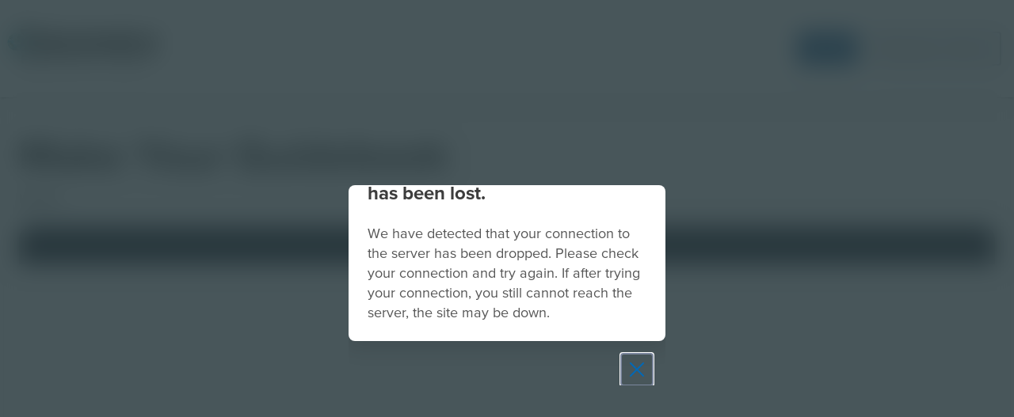

--- FILE ---
content_type: text/css
request_url: https://app.discoveryeducation.ca/cbstatic-202601160240516b63a6bf50b3d4938bdd2934b7/dist/cssmin/player/main.css
body_size: 13846
content:
abbr,address,article,aside,audio,b,blockquote,body,canvas,caption,cite,code,dd,del,details,dfn,div,dl,dt,em,fieldset,figcaption,figure,footer,form,h1,h2,h3,h4,h5,h6,header,hgroup,html,i,iframe,img,ins,kbd,label,legend,li,mark,menu,nav,object,ol,p,pre,q,samp,section,small,span,strong,sub,summary,sup,table,tbody,td,tfoot,th,thead,time,tr,ul,var,video{margin:0;padding:0;border:0;font-size:100%;font:inherit;vertical-align:baseline}body,html{font-family:'Proxima Nova',Arial,sans-serif;font-size:16px}#player-app{background-color:#fff}.comet-long-form-text .title{display:block;margin:8px 0;font-weight:700}.comet-long-form-text .para{margin:6px 0 12px;display:block;line-height:1.6em}.dad-asset-content--encyclopedia{display:flex}.dad-asset-toolbar__button .complete{display:none}.dad-asset-toolbar__button.completed .complete{display:inline}.dad-asset-toolbar__button.completed .incomplete{display:none}.dad-asset-toolbar__button .check{display:none}.dad-asset-toolbar__button.active .plus{display:none}.dad-asset-toolbar__button.active .check{display:inline}.audio-download{margin-bottom:16px}.share-action{display:inline-block}@media screen and (max-width:1000px){.dad-action{margin:0 0 4px 0}.dad-asset-toolbar__button--more-trigger.active{background-color:#363c49;transition:color .25s ease-in-out}}.comet-theme--dark-background{background-color:transparent}.comet-row__inner{display:block}@media screen and (min-width:768px){.comet-row__inner{width:auto;max-width:1200px}}.comet-theme--dark-background .comet-list-group__row:first-child{border-top-color:#535c70}.comet-list-group--no-indent .comet-list-group__row-anchor{padding-left:0}.comet-list-group__row-type-icon{flex-shrink:0}.comet-list-group__row:first-child{border-top:1px solid #c4c9d4}.comet-data-table--property-value{width:90%;margin:0 0 32px 0}.comet-data-table--property-value tr:first-child{border-top:solid 1px #c4c9d4}.comet-data-table--property-value td:first-child{font-weight:700;white-space:nowrap}.comet-data-table--property-value td:last-child{width:100%}.print-action a:visited{color:#fff}.print-action a:hover{color:#fff}.print-action a{color:#fff}.comet-pill{margin-bottom:4px}.dad-asset-metadata .dad-metadata-column>h3:nth-of-type(2){margin-top:16px}.dad-asset-metadata .dad-metadata-column a{transition:background .25s ease-in-out}.dad-asset-metadata .dad-metadata-column a:hover:not(.comet-list-group__row-anchor){background-color:#163550;color:#fff}.dad-asset-metadata .dad-metadata-column a:active,.dad-asset-metadata .dad-metadata-column a:focus,.dad-asset-metadata .dad-metadata-column a:visited{color:#fff}.dad-asset-metadata .dad-metadata-column a:nth-of-type(3){margin-right:0}@media screen and (max-width:768px){#footer-links{height:200px;margin-bottom:0;padding:15px 0 25px}}@media screen and (min-width:768px) and (max-width:1024px){#footer-links{height:180px;margin-bottom:0;padding:15px 0 25px}}@media screen and (min-width:768px){.comet-row--course-grid{padding-top:64px}}.dgn-product-bar__action-icon{vertical-align:middle}@media screen and (max-width:990px){.dad-asset-content-row .comet-row__inner .comet-masthead{padding-top:40px}}.comet-masthead{display:flex;flex-direction:row;margin:0 0 16px 0;min-height:56px;padding:0}.comet-masthead__icon{display:inline;fill:#98a1b3;flex-shrink:0;height:32px;margin:0 8px 0 0;width:32px}@media screen and (min-width:768px){.comet-masthead__icon{height:48px;margin:0 16px 0 0;width:48px}}.comet-masthead__copy{flex-grow:1;padding-right:50px}.comet-masthead__title{line-height:1.4;color:#fff;font-size:1.5rem;line-height:1.1;margin:0 0 16px 0}.comet-masthead__title:after,.comet-masthead__title:before{content:'';display:block;height:0;width:0}.comet-masthead__title:before{margin-bottom:-.32em}.comet-masthead__title:after{margin-top:-.31em}.comet-masthead__title:before{margin-bottom:-.12em}@media screen and (min-width:768px){.comet-masthead__title{font-size:2rem}}@media screen and (min-width:1024px){.comet-masthead__title{font-size:2.5rem}}.comet-masthead__type{color:#98a1b3;font-size:1rem;font-weight:700;line-height:1.25;margin:0 16px 0 0;text-transform:uppercase}.comet-masthead__duration,.comet-masthead__views{color:#98a1b3;font-size:1rem;margin:0 16px 0 0;white-space:nowrap}.comet-masthead__logo .comet-masthead__logo-link{align-items:center;display:flex;justify-content:flex-start;max-width:300px}.comet-masthead__logo .comet-masthead__logo-image{height:48px;width:48px}.comet-masthead__logo .comet-masthead__logo-image.comet-masthead__logo-image--dark-background{background-color:#fff;border:2px solid #fff;border-radius:4px}.comet-masthead__logo .comet-masthead__logo-description{color:#98a1b3;font-family:'Proxima Nova',Arial,sans-serif;margin-left:16px}.comet-media-objects__header{margin:0 0 16px 0}.comet-media-objects__list{list-style:none;margin:0 0 16px 0;padding:0}.comet-media-objects__row{border-bottom:solid 1px #c4c9d4;padding-top:16px;padding-bottom:16px}.comet-media-objects__row:first-child{border-top:solid 1px #c4c9d4}.comet-media-objects__row:hover{background-color:#f0f2f4}.comet-media-objects__row-anchor{display:flex;flex-direction:row;justify-content:space-around;position:relative;text-decoration:none}.comet-media-objects__image-inner{display:block;width:100px;height:56px;flex-shrink:0;background-position:center center;background-repeat:no-repeat;background-size:cover;border-radius:4px;margin:0 16px 0 8px}.comet-media-objects__copy-block{flex-grow:1;flex-shrink:1}.comet-media-objects__title{line-height:1.4;line-height:1.25;font-size:1.25rem;margin:0 0 8px 0}.comet-media-objects__title:after,.comet-media-objects__title:before{content:'';display:block;height:0;width:0}.comet-media-objects__title:before{margin-bottom:-.32em}.comet-media-objects__title:after{margin-top:-.31em}.comet-media-objects__caption{font-size:1rem;color:#2b303b}.comet-media-objects__duration{left:12px;top:4px}.dad-asset-toolbar__button{-webkit-user-select:none;-moz-user-select:none;-ms-user-select:none;user-select:none;background-color:transparent;border-color:transparent;border-radius:4px;color:#fff;cursor:pointer;display:inline-block;font:1.125rem 'Proxima Nova',Arial,sans-serif;line-height:1.1;margin:0 4px 0 0;padding:12px 8px 12px 8px;text-align:center;text-decoration:none;transition:.25s ease-in-out}.dad-asset-toolbar__button:visited{color:#fff}.dad-asset-toolbar__button:hover{background-color:#363c49;color:#fff}.dad-asset-toolbar__button:hover .dad-asset-toolbar__icon{fill:#fff}.dad-asset-toolbar__button:active{background-color:#7b869d}.dad-asset-toolbar__link-button{position:relative;top:3px}@media screen and (min-width:1000px){.dad-asset-toolbar__link-button{position:static}}.dad-asset-toolbar__count{color:#98a1b3;vertical-align:middle}.dad-asset-toolbar__label--always-show .dad-asset-toolbar__label{display:inline}.dad-asset-toolbar__icon{fill:#c4c9d4;height:16px;transition:.25s ease-in-out;width:16px}.dad-asset-toolbar--liked .dad-asset-toolbar__icon,.dad-asset-toolbar--liked:hover .dad-asset-toolbar__icon{fill:#e0321f}.dad-asset-toolbar__assignments .dad-asset-toolbar--complete{background-color:#2d6a9f}.dad-asset-toolbar__assignments .dad-asset-toolbar__icon--incomplete{display:inline}.dad-asset-toolbar__assignments .dad-asset-toolbar__icon--completed{display:none}.dad-asset-toolbar__assignments.dad-asset-toolbar--completed .dad-asset-toolbar__icon--incomplete{display:none}.dad-asset-toolbar__assignments.dad-asset-toolbar--completed .dad-asset-toolbar__icon--completed{display:inline}.dad-asset-toolbar__langauge-dropdown.comet-dropdown-menu{background-color:#0b0c0f;border:0;box-shadow:0 6px 10px 0 rgba(0,0,0,.14),0 1px 18px 0 rgba(0,0,0,.12),0 3px 5px -1px rgba(0,0,0,.3);margin-right:45px;margin-top:-50px;min-width:200px;overflow:visible;position:absolute;right:0}.dad-asset-toolbar__langauge-dropdown .comet-popover__nub{right:-6px;top:19px}.dad-asset-toolbar__langauge-dropdown .comet-list-group__row.comet-list-group__row--selected:before{background-color:transparent}.dad-asset-content-row{background-color:#000;margin:0 0 16px 0}.dad-asset-content-row .comet-row__inner{margin:0 auto;max-width:1200px;padding:16px 16px 16px 16px;position:relative;width:100%}@media screen and (min-width:768px){.dad-asset-content-row{margin:0 0 32px 0;max-width:none}.dad-asset-content-row .comet-row__inner{padding:32px 32px 32px 32px}}.dad-asset-content-row.dad-asset-content-row--wide .comet-row__inner{max-width:1440px}.dad-asset-content-row.dad-asset-content-row--wide .comet-row__inner .dad-asset-content--full-width .dad-asset-content__inner{margin:0}.dad-asset-content-row.dad-asset-content-row--wide .comet-row__inner .dad-asset-content--full-width iframe{width:100%}.dad-asset-content__inner{border-radius:4px;flex:1;margin:0 0 16px 0;overflow:hidden;transition:max-height 2s ease-in-out}@media screen and (min-width:1024px){.dad-asset-content__inner{margin:0 0 32px 0}}.dad-asset-content__inner.asset-math{overflow:visible}.dad-asset-content__inner.asset-math .dad-asset-content__inner{overflow:visible}.dad-asset-content--audio{display:block}.dad-asset-content--audio .dad-asset-content__inner{max-width:auto}.dad-asset-content--audio .dad-asset-content__inner{background-color:#535c70;padding:16px 16px 16px 16px}@media screen and (min-width:1024px){.dad-asset-content--audio .dad-asset-content__inner{padding:48px 32px 48px 32px}}.dad-asset-content--audio img{box-shadow:2px 3px 4px 0 rgba(0,0,0,.25);display:block;margin:0 auto;max-width:100%}.dad-asset-content--audio iframe{display:block;margin:0 auto}@media screen and (max-width:1200px){.dad-asset-content--audio iframe{width:100%}}@media screen and (min-width:1000px){.dad-asset-content--audio{display:flex;flex-direction:row;margin:0}}@media screen and (max-width:1000px){.dad-asset-content--audio .dad-asset-toolbar{margin:0}.dad-asset-content--audio .dad-asset-toolbar__assignments{display:inline-block;margin:0 16px 0 0;margin-top:16px}.dad-asset-content--audio .dad-asset-toolbar__assignments+*{margin-top:32px}.dad-asset-content--audio .dad-asset-toolbar__social{border-bottom:0;display:inline-block;margin:0 16px 0 0;padding-right:16px}.dad-asset-content--audio .dad-asset-toolbar__social .dad-asset-toolbar__button{display:inline-block;font-size:1rem;margin:0;width:auto}.dad-asset-content--audio .dad-asset-toolbar__social .dad-asset-toolbar__label,.dad-asset-content--audio .dad-asset-toolbar__social dad-asset-toolbar__count{display:none}.dad-asset-content--audio .dad-asset-toolbar__social .dad-asset-toolbar__label{display:inline}.dad-asset-content--audio .dad-asset-toolbar__education{position:absolute;display:block;right:16px;top:50px}.dad-asset-content--audio .dad-asset-toolbar__education .dad-asset-toolbar__button{display:block;margin-right:0}.dad-asset-content--audio .dad-asset-toolbar__education .dad-asset-toolbar__button.dad-action{margin:0 0 4px 0}.dad-asset-content--audio .dad-asset-toolbar__education .dad-asset-toolbar__button--more{display:none}.dad-asset-content--audio .dad-asset-toolbar__education .dad-asset-toolbar__label{display:none}.dad-asset-content--audio .dad-asset-toolbar__education.active .dad-asset-toolbar__button--more{display:block;background-color:#404653}.dad-asset-content--audio .dad-asset-toolbar__social{display:inline}.dad-asset-content--audio .dad-asset-toolbar__tool-group{display:inline-block}.dad-asset-content--audio .social-rating{display:none}}@media screen and (min-width:1000px){.dad-asset-content--audio .dad-asset-toolbar{width:200px;transition:width 1s ease-in-out;margin:0 0 0 32px}.dad-asset-content--audio .dad-asset-toolbar__assignments,.dad-asset-content--audio .dad-asset-toolbar__education,.dad-asset-content--audio .dad-asset-toolbar__social,.dad-asset-content--audio .dad-asset-toolbar__tool-group{border-bottom:solid 1px #c4c9d4;border-bottom-color:#535c70;display:block;list-style:none;margin:0 0 8px 0;padding:0;padding-bottom:8px}.dad-asset-content--audio .dad-asset-toolbar__assignments:last-child,.dad-asset-content--audio .dad-asset-toolbar__education:last-child,.dad-asset-content--audio .dad-asset-toolbar__social:last-child,.dad-asset-content--audio .dad-asset-toolbar__tool-group:last-child{border-bottom:0;margin:0}.dad-asset-content--audio .dad-asset-toolbar__assignments .dad-asset-toolbar__button,.dad-asset-content--audio .dad-asset-toolbar__education .dad-asset-toolbar__button,.dad-asset-content--audio .dad-asset-toolbar__social .dad-asset-toolbar__button,.dad-asset-content--audio .dad-asset-toolbar__tool-group .dad-asset-toolbar__button{display:block;text-align:left;width:115%}.dad-asset-content--audio .dad-asset-toolbar__assignments .dad-asset-toolbar__icon,.dad-asset-content--audio .dad-asset-toolbar__education .dad-asset-toolbar__icon,.dad-asset-content--audio .dad-asset-toolbar__social .dad-asset-toolbar__icon,.dad-asset-content--audio .dad-asset-toolbar__tool-group .dad-asset-toolbar__icon{margin:0 4px 0 0;pointer-events:none}.dad-asset-content--audio .dad-asset-toolbar__assignments .dad-asset-toolbar__button--more-trigger,.dad-asset-content--audio .dad-asset-toolbar__education .dad-asset-toolbar__button--more-trigger,.dad-asset-content--audio .dad-asset-toolbar__social .dad-asset-toolbar__button--more-trigger,.dad-asset-content--audio .dad-asset-toolbar__tool-group .dad-asset-toolbar__button--more-trigger{display:none}.dad-asset-content--audio .dad-asset-toolbar--always-horizontal{width:100%;margin:0}.dad-asset-content--audio .dad-asset-toolbar--always-horizontal .dad-asset-toolbar__education,.dad-asset-content--audio .dad-asset-toolbar--always-horizontal .dad-asset-toolbar__social,.dad-asset-content--audio .dad-asset-toolbar--always-horizontal .dad-asset-toolbar__tool-group{border-bottom:0;display:inline-block;margin:0 16px 0 0;padding-right:16px;padding-bottom:0}.dad-asset-content--audio .dad-asset-toolbar--always-horizontal .dad-asset-toolbar__education .dad-asset-toolbar__button,.dad-asset-content--audio .dad-asset-toolbar--always-horizontal .dad-asset-toolbar__social .dad-asset-toolbar__button,.dad-asset-content--audio .dad-asset-toolbar--always-horizontal .dad-asset-toolbar__tool-group .dad-asset-toolbar__button{display:inline-block;font-size:1rem;margin:0;width:auto}.dad-asset-content--audio .dad-asset-toolbar--always-horizontal .dad-asset-toolbar__education .dad-asset-toolbar__label,.dad-asset-content--audio .dad-asset-toolbar--always-horizontal .dad-asset-toolbar__education dad-asset-toolbar__count,.dad-asset-content--audio .dad-asset-toolbar--always-horizontal .dad-asset-toolbar__social .dad-asset-toolbar__label,.dad-asset-content--audio .dad-asset-toolbar--always-horizontal .dad-asset-toolbar__social dad-asset-toolbar__count,.dad-asset-content--audio .dad-asset-toolbar--always-horizontal .dad-asset-toolbar__tool-group .dad-asset-toolbar__label,.dad-asset-content--audio .dad-asset-toolbar--always-horizontal .dad-asset-toolbar__tool-group dad-asset-toolbar__count{display:none}.dad-asset-content--audio .dad-asset-toolbar--always-horizontal .dad-asset-toolbar__education .dad-asset-toolbar__button--more-trigger,.dad-asset-content--audio .dad-asset-toolbar--always-horizontal .dad-asset-toolbar__social .dad-asset-toolbar__button--more-trigger,.dad-asset-content--audio .dad-asset-toolbar--always-horizontal .dad-asset-toolbar__tool-group .dad-asset-toolbar__button--more-trigger{display:none}.dad-asset-content--audio .dad-asset-toolbar--always-horizontal .dad-asset-toolbar__social .dad-asset-toolbar__label{display:inline}.dad-asset-content--audio .dad-asset-toolbar--always-horizontal .dad-asset-toolbar__icon{margin:0}}.dad-asset-content--audio .dad-asset-content__inner{min-height:315px;position:relative}.dad-asset-content--audio .dad-asset-content__inner>*{top:0;bottom:0;left:0;right:0}.dad-asset-content--encyclopedia{display:block}.dad-asset-content--encyclopedia .dad-asset-content__inner{max-width:auto}.dad-asset-content--encyclopedia .dad-asset-content__inner{background-color:#f0f2f4;padding:16px 16px 16px 16px}@media screen and (min-width:1024px){.dad-asset-content--encyclopedia .dad-asset-content__inner{padding:48px 32px 48px 32px}}.dad-asset-content--encyclopedia img{box-shadow:2px 3px 4px 0 rgba(0,0,0,.25);display:block;margin:0 auto;max-width:100%}.dad-asset-content--encyclopedia iframe{display:block;margin:0 auto}@media screen and (max-width:1200px){.dad-asset-content--encyclopedia iframe{width:100%}}@media screen and (min-width:1000px){.dad-asset-content--encyclopedia{display:flex;flex-direction:row;margin:0}}@media screen and (max-width:1000px){.dad-asset-content--encyclopedia .dad-asset-toolbar{margin:0}.dad-asset-content--encyclopedia .dad-asset-toolbar__assignments{display:inline-block;margin:0 16px 0 0;margin-top:16px}.dad-asset-content--encyclopedia .dad-asset-toolbar__assignments+*{margin-top:32px}.dad-asset-content--encyclopedia .dad-asset-toolbar__social{border-bottom:0;display:inline-block;margin:0 16px 0 0;padding-right:16px}.dad-asset-content--encyclopedia .dad-asset-toolbar__social .dad-asset-toolbar__button{display:inline-block;font-size:1rem;margin:0;width:auto}.dad-asset-content--encyclopedia .dad-asset-toolbar__social .dad-asset-toolbar__label,.dad-asset-content--encyclopedia .dad-asset-toolbar__social dad-asset-toolbar__count{display:none}.dad-asset-content--encyclopedia .dad-asset-toolbar__social .dad-asset-toolbar__label{display:inline}.dad-asset-content--encyclopedia .dad-asset-toolbar__education{position:absolute;display:block;right:16px;top:50px}.dad-asset-content--encyclopedia .dad-asset-toolbar__education .dad-asset-toolbar__button{display:block;margin-right:0}.dad-asset-content--encyclopedia .dad-asset-toolbar__education .dad-asset-toolbar__button.dad-action{margin:0 0 4px 0}.dad-asset-content--encyclopedia .dad-asset-toolbar__education .dad-asset-toolbar__button--more{display:none}.dad-asset-content--encyclopedia .dad-asset-toolbar__education .dad-asset-toolbar__label{display:none}.dad-asset-content--encyclopedia .dad-asset-toolbar__education.active .dad-asset-toolbar__button--more{display:block;background-color:#404653}.dad-asset-content--encyclopedia .dad-asset-toolbar__social{display:inline}.dad-asset-content--encyclopedia .dad-asset-toolbar__tool-group{display:inline-block}.dad-asset-content--encyclopedia .social-rating{display:none}}@media screen and (min-width:1000px){.dad-asset-content--encyclopedia .dad-asset-toolbar{width:200px;transition:width 1s ease-in-out;margin:0 0 0 32px}.dad-asset-content--encyclopedia .dad-asset-toolbar__assignments,.dad-asset-content--encyclopedia .dad-asset-toolbar__education,.dad-asset-content--encyclopedia .dad-asset-toolbar__social,.dad-asset-content--encyclopedia .dad-asset-toolbar__tool-group{border-bottom:solid 1px #c4c9d4;border-bottom-color:#535c70;display:block;list-style:none;margin:0 0 8px 0;padding:0;padding-bottom:8px}.dad-asset-content--encyclopedia .dad-asset-toolbar__assignments:last-child,.dad-asset-content--encyclopedia .dad-asset-toolbar__education:last-child,.dad-asset-content--encyclopedia .dad-asset-toolbar__social:last-child,.dad-asset-content--encyclopedia .dad-asset-toolbar__tool-group:last-child{border-bottom:0;margin:0}.dad-asset-content--encyclopedia .dad-asset-toolbar__assignments .dad-asset-toolbar__button,.dad-asset-content--encyclopedia .dad-asset-toolbar__education .dad-asset-toolbar__button,.dad-asset-content--encyclopedia .dad-asset-toolbar__social .dad-asset-toolbar__button,.dad-asset-content--encyclopedia .dad-asset-toolbar__tool-group .dad-asset-toolbar__button{display:block;text-align:left;width:115%}.dad-asset-content--encyclopedia .dad-asset-toolbar__assignments .dad-asset-toolbar__icon,.dad-asset-content--encyclopedia .dad-asset-toolbar__education .dad-asset-toolbar__icon,.dad-asset-content--encyclopedia .dad-asset-toolbar__social .dad-asset-toolbar__icon,.dad-asset-content--encyclopedia .dad-asset-toolbar__tool-group .dad-asset-toolbar__icon{margin:0 4px 0 0;pointer-events:none}.dad-asset-content--encyclopedia .dad-asset-toolbar__assignments .dad-asset-toolbar__button--more-trigger,.dad-asset-content--encyclopedia .dad-asset-toolbar__education .dad-asset-toolbar__button--more-trigger,.dad-asset-content--encyclopedia .dad-asset-toolbar__social .dad-asset-toolbar__button--more-trigger,.dad-asset-content--encyclopedia .dad-asset-toolbar__tool-group .dad-asset-toolbar__button--more-trigger{display:none}.dad-asset-content--encyclopedia .dad-asset-toolbar--always-horizontal{width:100%;margin:0}.dad-asset-content--encyclopedia .dad-asset-toolbar--always-horizontal .dad-asset-toolbar__education,.dad-asset-content--encyclopedia .dad-asset-toolbar--always-horizontal .dad-asset-toolbar__social,.dad-asset-content--encyclopedia .dad-asset-toolbar--always-horizontal .dad-asset-toolbar__tool-group{border-bottom:0;display:inline-block;margin:0 16px 0 0;padding-right:16px;padding-bottom:0}.dad-asset-content--encyclopedia .dad-asset-toolbar--always-horizontal .dad-asset-toolbar__education .dad-asset-toolbar__button,.dad-asset-content--encyclopedia .dad-asset-toolbar--always-horizontal .dad-asset-toolbar__social .dad-asset-toolbar__button,.dad-asset-content--encyclopedia .dad-asset-toolbar--always-horizontal .dad-asset-toolbar__tool-group .dad-asset-toolbar__button{display:inline-block;font-size:1rem;margin:0;width:auto}.dad-asset-content--encyclopedia .dad-asset-toolbar--always-horizontal .dad-asset-toolbar__education .dad-asset-toolbar__label,.dad-asset-content--encyclopedia .dad-asset-toolbar--always-horizontal .dad-asset-toolbar__education dad-asset-toolbar__count,.dad-asset-content--encyclopedia .dad-asset-toolbar--always-horizontal .dad-asset-toolbar__social .dad-asset-toolbar__label,.dad-asset-content--encyclopedia .dad-asset-toolbar--always-horizontal .dad-asset-toolbar__social dad-asset-toolbar__count,.dad-asset-content--encyclopedia .dad-asset-toolbar--always-horizontal .dad-asset-toolbar__tool-group .dad-asset-toolbar__label,.dad-asset-content--encyclopedia .dad-asset-toolbar--always-horizontal .dad-asset-toolbar__tool-group dad-asset-toolbar__count{display:none}.dad-asset-content--encyclopedia .dad-asset-toolbar--always-horizontal .dad-asset-toolbar__education .dad-asset-toolbar__button--more-trigger,.dad-asset-content--encyclopedia .dad-asset-toolbar--always-horizontal .dad-asset-toolbar__social .dad-asset-toolbar__button--more-trigger,.dad-asset-content--encyclopedia .dad-asset-toolbar--always-horizontal .dad-asset-toolbar__tool-group .dad-asset-toolbar__button--more-trigger{display:none}.dad-asset-content--encyclopedia .dad-asset-toolbar--always-horizontal .dad-asset-toolbar__social .dad-asset-toolbar__label{display:inline}.dad-asset-content--encyclopedia .dad-asset-toolbar--always-horizontal .dad-asset-toolbar__icon{margin:0}}.dad-asset-content--encyclopedia .comet-long-form-text{margin:0 auto;max-width:700px}.dad-asset-content--encyclopedia .comet-long-form-text *{color:#2b303b}.dad-asset-content--encyclopedia .comet-long-form-text li,.dad-asset-content--encyclopedia .comet-long-form-text p{font-family:'Droid Serif',Georgia,serif}.dad-asset-content--encyclopedia .comet-long-form-text>:last-child{margin-bottom:0}.dad-asset-content--image{display:block}.dad-asset-content--image .dad-asset-content__inner{max-width:auto}.dad-asset-content--image img{box-shadow:2px 3px 4px 0 rgba(0,0,0,.25);display:block;margin:0 auto;max-width:100%}.dad-asset-content--image iframe{display:block;margin:0 auto}@media screen and (max-width:1200px){.dad-asset-content--image iframe{width:100%}}@media screen and (min-width:1000px){.dad-asset-content--image{display:flex;flex-direction:row;margin:0}}@media screen and (max-width:1000px){.dad-asset-content--image .dad-asset-toolbar{margin:0}.dad-asset-content--image .dad-asset-toolbar__assignments{display:inline-block;margin:0 16px 0 0;margin-top:16px}.dad-asset-content--image .dad-asset-toolbar__assignments+*{margin-top:32px}.dad-asset-content--image .dad-asset-toolbar__social{border-bottom:0;display:inline-block;margin:0 16px 0 0;padding-right:16px}.dad-asset-content--image .dad-asset-toolbar__social .dad-asset-toolbar__button{display:inline-block;font-size:1rem;margin:0;width:auto}.dad-asset-content--image .dad-asset-toolbar__social .dad-asset-toolbar__label,.dad-asset-content--image .dad-asset-toolbar__social dad-asset-toolbar__count{display:none}.dad-asset-content--image .dad-asset-toolbar__social .dad-asset-toolbar__label{display:inline}.dad-asset-content--image .dad-asset-toolbar__education{position:absolute;display:block;right:16px;top:50px}.dad-asset-content--image .dad-asset-toolbar__education .dad-asset-toolbar__button{display:block;margin-right:0}.dad-asset-content--image .dad-asset-toolbar__education .dad-asset-toolbar__button.dad-action{margin:0 0 4px 0}.dad-asset-content--image .dad-asset-toolbar__education .dad-asset-toolbar__button--more{display:none}.dad-asset-content--image .dad-asset-toolbar__education .dad-asset-toolbar__label{display:none}.dad-asset-content--image .dad-asset-toolbar__education.active .dad-asset-toolbar__button--more{display:block;background-color:#404653}.dad-asset-content--image .dad-asset-toolbar__social{display:inline}.dad-asset-content--image .dad-asset-toolbar__tool-group{display:inline-block}.dad-asset-content--image .social-rating{display:none}}@media screen and (min-width:1000px){.dad-asset-content--image .dad-asset-toolbar{width:200px;transition:width 1s ease-in-out;margin:0 0 0 32px}.dad-asset-content--image .dad-asset-toolbar__assignments,.dad-asset-content--image .dad-asset-toolbar__education,.dad-asset-content--image .dad-asset-toolbar__social,.dad-asset-content--image .dad-asset-toolbar__tool-group{border-bottom:solid 1px #c4c9d4;border-bottom-color:#535c70;display:block;list-style:none;margin:0 0 8px 0;padding:0;padding-bottom:8px}.dad-asset-content--image .dad-asset-toolbar__assignments:last-child,.dad-asset-content--image .dad-asset-toolbar__education:last-child,.dad-asset-content--image .dad-asset-toolbar__social:last-child,.dad-asset-content--image .dad-asset-toolbar__tool-group:last-child{border-bottom:0;margin:0}.dad-asset-content--image .dad-asset-toolbar__assignments .dad-asset-toolbar__button,.dad-asset-content--image .dad-asset-toolbar__education .dad-asset-toolbar__button,.dad-asset-content--image .dad-asset-toolbar__social .dad-asset-toolbar__button,.dad-asset-content--image .dad-asset-toolbar__tool-group .dad-asset-toolbar__button{display:block;text-align:left;width:115%}.dad-asset-content--image .dad-asset-toolbar__assignments .dad-asset-toolbar__icon,.dad-asset-content--image .dad-asset-toolbar__education .dad-asset-toolbar__icon,.dad-asset-content--image .dad-asset-toolbar__social .dad-asset-toolbar__icon,.dad-asset-content--image .dad-asset-toolbar__tool-group .dad-asset-toolbar__icon{margin:0 4px 0 0;pointer-events:none}.dad-asset-content--image .dad-asset-toolbar__assignments .dad-asset-toolbar__button--more-trigger,.dad-asset-content--image .dad-asset-toolbar__education .dad-asset-toolbar__button--more-trigger,.dad-asset-content--image .dad-asset-toolbar__social .dad-asset-toolbar__button--more-trigger,.dad-asset-content--image .dad-asset-toolbar__tool-group .dad-asset-toolbar__button--more-trigger{display:none}.dad-asset-content--image .dad-asset-toolbar--always-horizontal{width:100%;margin:0}.dad-asset-content--image .dad-asset-toolbar--always-horizontal .dad-asset-toolbar__education,.dad-asset-content--image .dad-asset-toolbar--always-horizontal .dad-asset-toolbar__social,.dad-asset-content--image .dad-asset-toolbar--always-horizontal .dad-asset-toolbar__tool-group{border-bottom:0;display:inline-block;margin:0 16px 0 0;padding-right:16px;padding-bottom:0}.dad-asset-content--image .dad-asset-toolbar--always-horizontal .dad-asset-toolbar__education .dad-asset-toolbar__button,.dad-asset-content--image .dad-asset-toolbar--always-horizontal .dad-asset-toolbar__social .dad-asset-toolbar__button,.dad-asset-content--image .dad-asset-toolbar--always-horizontal .dad-asset-toolbar__tool-group .dad-asset-toolbar__button{display:inline-block;font-size:1rem;margin:0;width:auto}.dad-asset-content--image .dad-asset-toolbar--always-horizontal .dad-asset-toolbar__education .dad-asset-toolbar__label,.dad-asset-content--image .dad-asset-toolbar--always-horizontal .dad-asset-toolbar__education dad-asset-toolbar__count,.dad-asset-content--image .dad-asset-toolbar--always-horizontal .dad-asset-toolbar__social .dad-asset-toolbar__label,.dad-asset-content--image .dad-asset-toolbar--always-horizontal .dad-asset-toolbar__social dad-asset-toolbar__count,.dad-asset-content--image .dad-asset-toolbar--always-horizontal .dad-asset-toolbar__tool-group .dad-asset-toolbar__label,.dad-asset-content--image .dad-asset-toolbar--always-horizontal .dad-asset-toolbar__tool-group dad-asset-toolbar__count{display:none}.dad-asset-content--image .dad-asset-toolbar--always-horizontal .dad-asset-toolbar__education .dad-asset-toolbar__button--more-trigger,.dad-asset-content--image .dad-asset-toolbar--always-horizontal .dad-asset-toolbar__social .dad-asset-toolbar__button--more-trigger,.dad-asset-content--image .dad-asset-toolbar--always-horizontal .dad-asset-toolbar__tool-group .dad-asset-toolbar__button--more-trigger{display:none}.dad-asset-content--image .dad-asset-toolbar--always-horizontal .dad-asset-toolbar__social .dad-asset-toolbar__label{display:inline}.dad-asset-content--image .dad-asset-toolbar--always-horizontal .dad-asset-toolbar__icon{margin:0}}.dad-asset-content--image .dad-asset-content__inner{position:relative}.dad-asset-content--image .dad-asset-content__inner .asset-image-overlay{height:100%;position:absolute;width:100%}.dad-asset-content--image img{max-height:500px}.dad-asset-content--embedded_interactive,.dad-asset-content--interactive{display:block}.dad-asset-content--embedded_interactive .dad-asset-content__inner,.dad-asset-content--interactive .dad-asset-content__inner{max-width:1000px}.dad-asset-content--embedded_interactive img,.dad-asset-content--interactive img{box-shadow:2px 3px 4px 0 rgba(0,0,0,.25);display:block;margin:0 auto;max-width:100%}.dad-asset-content--embedded_interactive iframe,.dad-asset-content--interactive iframe{display:block;margin:0 auto}@media screen and (max-width:1200px){.dad-asset-content--embedded_interactive iframe,.dad-asset-content--interactive iframe{width:100%}}@media screen and (min-width:1200px){.dad-asset-content--embedded_interactive,.dad-asset-content--interactive{display:flex;flex-direction:row;margin:0}}@media screen and (max-width:1200px){.dad-asset-content--embedded_interactive .dad-asset-toolbar,.dad-asset-content--interactive .dad-asset-toolbar{margin:0}.dad-asset-content--embedded_interactive .dad-asset-toolbar__assignments,.dad-asset-content--interactive .dad-asset-toolbar__assignments{display:inline-block;margin:0 16px 0 0;margin-top:16px}.dad-asset-content--embedded_interactive .dad-asset-toolbar__assignments+*,.dad-asset-content--interactive .dad-asset-toolbar__assignments+*{margin-top:32px}.dad-asset-content--embedded_interactive .dad-asset-toolbar__social,.dad-asset-content--interactive .dad-asset-toolbar__social{border-bottom:0;display:inline-block;margin:0 16px 0 0;padding-right:16px}.dad-asset-content--embedded_interactive .dad-asset-toolbar__social .dad-asset-toolbar__button,.dad-asset-content--interactive .dad-asset-toolbar__social .dad-asset-toolbar__button{display:inline-block;font-size:1rem;margin:0;width:auto}.dad-asset-content--embedded_interactive .dad-asset-toolbar__social .dad-asset-toolbar__label,.dad-asset-content--embedded_interactive .dad-asset-toolbar__social dad-asset-toolbar__count,.dad-asset-content--interactive .dad-asset-toolbar__social .dad-asset-toolbar__label,.dad-asset-content--interactive .dad-asset-toolbar__social dad-asset-toolbar__count{display:none}.dad-asset-content--embedded_interactive .dad-asset-toolbar__social .dad-asset-toolbar__label,.dad-asset-content--interactive .dad-asset-toolbar__social .dad-asset-toolbar__label{display:inline}.dad-asset-content--embedded_interactive .dad-asset-toolbar__education,.dad-asset-content--interactive .dad-asset-toolbar__education{position:absolute;display:block;right:16px;top:50px}.dad-asset-content--embedded_interactive .dad-asset-toolbar__education .dad-asset-toolbar__button,.dad-asset-content--interactive .dad-asset-toolbar__education .dad-asset-toolbar__button{display:block;margin-right:0}.dad-asset-content--embedded_interactive .dad-asset-toolbar__education .dad-asset-toolbar__button.dad-action,.dad-asset-content--interactive .dad-asset-toolbar__education .dad-asset-toolbar__button.dad-action{margin:0 0 4px 0}.dad-asset-content--embedded_interactive .dad-asset-toolbar__education .dad-asset-toolbar__button--more,.dad-asset-content--interactive .dad-asset-toolbar__education .dad-asset-toolbar__button--more{display:none}.dad-asset-content--embedded_interactive .dad-asset-toolbar__education .dad-asset-toolbar__label,.dad-asset-content--interactive .dad-asset-toolbar__education .dad-asset-toolbar__label{display:none}.dad-asset-content--embedded_interactive .dad-asset-toolbar__education.active .dad-asset-toolbar__button--more,.dad-asset-content--interactive .dad-asset-toolbar__education.active .dad-asset-toolbar__button--more{display:block;background-color:#404653}.dad-asset-content--embedded_interactive .dad-asset-toolbar__social,.dad-asset-content--interactive .dad-asset-toolbar__social{display:inline}.dad-asset-content--embedded_interactive .dad-asset-toolbar__tool-group,.dad-asset-content--interactive .dad-asset-toolbar__tool-group{display:inline-block}.dad-asset-content--embedded_interactive .social-rating,.dad-asset-content--interactive .social-rating{display:none}}@media screen and (min-width:1200px){.dad-asset-content--embedded_interactive .dad-asset-toolbar,.dad-asset-content--interactive .dad-asset-toolbar{width:200px;transition:width 1s ease-in-out;margin:0 0 0 32px}.dad-asset-content--embedded_interactive .dad-asset-toolbar__assignments,.dad-asset-content--embedded_interactive .dad-asset-toolbar__education,.dad-asset-content--embedded_interactive .dad-asset-toolbar__social,.dad-asset-content--embedded_interactive .dad-asset-toolbar__tool-group,.dad-asset-content--interactive .dad-asset-toolbar__assignments,.dad-asset-content--interactive .dad-asset-toolbar__education,.dad-asset-content--interactive .dad-asset-toolbar__social,.dad-asset-content--interactive .dad-asset-toolbar__tool-group{border-bottom:solid 1px #c4c9d4;border-bottom-color:#535c70;display:block;list-style:none;margin:0 0 8px 0;padding:0;padding-bottom:8px}.dad-asset-content--embedded_interactive .dad-asset-toolbar__assignments:last-child,.dad-asset-content--embedded_interactive .dad-asset-toolbar__education:last-child,.dad-asset-content--embedded_interactive .dad-asset-toolbar__social:last-child,.dad-asset-content--embedded_interactive .dad-asset-toolbar__tool-group:last-child,.dad-asset-content--interactive .dad-asset-toolbar__assignments:last-child,.dad-asset-content--interactive .dad-asset-toolbar__education:last-child,.dad-asset-content--interactive .dad-asset-toolbar__social:last-child,.dad-asset-content--interactive .dad-asset-toolbar__tool-group:last-child{border-bottom:0;margin:0}.dad-asset-content--embedded_interactive .dad-asset-toolbar__assignments .dad-asset-toolbar__button,.dad-asset-content--embedded_interactive .dad-asset-toolbar__education .dad-asset-toolbar__button,.dad-asset-content--embedded_interactive .dad-asset-toolbar__social .dad-asset-toolbar__button,.dad-asset-content--embedded_interactive .dad-asset-toolbar__tool-group .dad-asset-toolbar__button,.dad-asset-content--interactive .dad-asset-toolbar__assignments .dad-asset-toolbar__button,.dad-asset-content--interactive .dad-asset-toolbar__education .dad-asset-toolbar__button,.dad-asset-content--interactive .dad-asset-toolbar__social .dad-asset-toolbar__button,.dad-asset-content--interactive .dad-asset-toolbar__tool-group .dad-asset-toolbar__button{display:block;text-align:left;width:115%}.dad-asset-content--embedded_interactive .dad-asset-toolbar__assignments .dad-asset-toolbar__icon,.dad-asset-content--embedded_interactive .dad-asset-toolbar__education .dad-asset-toolbar__icon,.dad-asset-content--embedded_interactive .dad-asset-toolbar__social .dad-asset-toolbar__icon,.dad-asset-content--embedded_interactive .dad-asset-toolbar__tool-group .dad-asset-toolbar__icon,.dad-asset-content--interactive .dad-asset-toolbar__assignments .dad-asset-toolbar__icon,.dad-asset-content--interactive .dad-asset-toolbar__education .dad-asset-toolbar__icon,.dad-asset-content--interactive .dad-asset-toolbar__social .dad-asset-toolbar__icon,.dad-asset-content--interactive .dad-asset-toolbar__tool-group .dad-asset-toolbar__icon{margin:0 4px 0 0;pointer-events:none}.dad-asset-content--embedded_interactive .dad-asset-toolbar__assignments .dad-asset-toolbar__button--more-trigger,.dad-asset-content--embedded_interactive .dad-asset-toolbar__education .dad-asset-toolbar__button--more-trigger,.dad-asset-content--embedded_interactive .dad-asset-toolbar__social .dad-asset-toolbar__button--more-trigger,.dad-asset-content--embedded_interactive .dad-asset-toolbar__tool-group .dad-asset-toolbar__button--more-trigger,.dad-asset-content--interactive .dad-asset-toolbar__assignments .dad-asset-toolbar__button--more-trigger,.dad-asset-content--interactive .dad-asset-toolbar__education .dad-asset-toolbar__button--more-trigger,.dad-asset-content--interactive .dad-asset-toolbar__social .dad-asset-toolbar__button--more-trigger,.dad-asset-content--interactive .dad-asset-toolbar__tool-group .dad-asset-toolbar__button--more-trigger{display:none}.dad-asset-content--embedded_interactive .dad-asset-toolbar--always-horizontal,.dad-asset-content--interactive .dad-asset-toolbar--always-horizontal{width:100%;margin:0}.dad-asset-content--embedded_interactive .dad-asset-toolbar--always-horizontal .dad-asset-toolbar__education,.dad-asset-content--embedded_interactive .dad-asset-toolbar--always-horizontal .dad-asset-toolbar__social,.dad-asset-content--embedded_interactive .dad-asset-toolbar--always-horizontal .dad-asset-toolbar__tool-group,.dad-asset-content--interactive .dad-asset-toolbar--always-horizontal .dad-asset-toolbar__education,.dad-asset-content--interactive .dad-asset-toolbar--always-horizontal .dad-asset-toolbar__social,.dad-asset-content--interactive .dad-asset-toolbar--always-horizontal .dad-asset-toolbar__tool-group{border-bottom:0;display:inline-block;margin:0 16px 0 0;padding-right:16px;padding-bottom:0}.dad-asset-content--embedded_interactive .dad-asset-toolbar--always-horizontal .dad-asset-toolbar__education .dad-asset-toolbar__button,.dad-asset-content--embedded_interactive .dad-asset-toolbar--always-horizontal .dad-asset-toolbar__social .dad-asset-toolbar__button,.dad-asset-content--embedded_interactive .dad-asset-toolbar--always-horizontal .dad-asset-toolbar__tool-group .dad-asset-toolbar__button,.dad-asset-content--interactive .dad-asset-toolbar--always-horizontal .dad-asset-toolbar__education .dad-asset-toolbar__button,.dad-asset-content--interactive .dad-asset-toolbar--always-horizontal .dad-asset-toolbar__social .dad-asset-toolbar__button,.dad-asset-content--interactive .dad-asset-toolbar--always-horizontal .dad-asset-toolbar__tool-group .dad-asset-toolbar__button{display:inline-block;font-size:1rem;margin:0;width:auto}.dad-asset-content--embedded_interactive .dad-asset-toolbar--always-horizontal .dad-asset-toolbar__education .dad-asset-toolbar__label,.dad-asset-content--embedded_interactive .dad-asset-toolbar--always-horizontal .dad-asset-toolbar__education dad-asset-toolbar__count,.dad-asset-content--embedded_interactive .dad-asset-toolbar--always-horizontal .dad-asset-toolbar__social .dad-asset-toolbar__label,.dad-asset-content--embedded_interactive .dad-asset-toolbar--always-horizontal .dad-asset-toolbar__social dad-asset-toolbar__count,.dad-asset-content--embedded_interactive .dad-asset-toolbar--always-horizontal .dad-asset-toolbar__tool-group .dad-asset-toolbar__label,.dad-asset-content--embedded_interactive .dad-asset-toolbar--always-horizontal .dad-asset-toolbar__tool-group dad-asset-toolbar__count,.dad-asset-content--interactive .dad-asset-toolbar--always-horizontal .dad-asset-toolbar__education .dad-asset-toolbar__label,.dad-asset-content--interactive .dad-asset-toolbar--always-horizontal .dad-asset-toolbar__education dad-asset-toolbar__count,.dad-asset-content--interactive .dad-asset-toolbar--always-horizontal .dad-asset-toolbar__social .dad-asset-toolbar__label,.dad-asset-content--interactive .dad-asset-toolbar--always-horizontal .dad-asset-toolbar__social dad-asset-toolbar__count,.dad-asset-content--interactive .dad-asset-toolbar--always-horizontal .dad-asset-toolbar__tool-group .dad-asset-toolbar__label,.dad-asset-content--interactive .dad-asset-toolbar--always-horizontal .dad-asset-toolbar__tool-group dad-asset-toolbar__count{display:none}.dad-asset-content--embedded_interactive .dad-asset-toolbar--always-horizontal .dad-asset-toolbar__education .dad-asset-toolbar__button--more-trigger,.dad-asset-content--embedded_interactive .dad-asset-toolbar--always-horizontal .dad-asset-toolbar__social .dad-asset-toolbar__button--more-trigger,.dad-asset-content--embedded_interactive .dad-asset-toolbar--always-horizontal .dad-asset-toolbar__tool-group .dad-asset-toolbar__button--more-trigger,.dad-asset-content--interactive .dad-asset-toolbar--always-horizontal .dad-asset-toolbar__education .dad-asset-toolbar__button--more-trigger,.dad-asset-content--interactive .dad-asset-toolbar--always-horizontal .dad-asset-toolbar__social .dad-asset-toolbar__button--more-trigger,.dad-asset-content--interactive .dad-asset-toolbar--always-horizontal .dad-asset-toolbar__tool-group .dad-asset-toolbar__button--more-trigger{display:none}.dad-asset-content--embedded_interactive .dad-asset-toolbar--always-horizontal .dad-asset-toolbar__social .dad-asset-toolbar__label,.dad-asset-content--interactive .dad-asset-toolbar--always-horizontal .dad-asset-toolbar__social .dad-asset-toolbar__label{display:inline}.dad-asset-content--embedded_interactive .dad-asset-toolbar--always-horizontal .dad-asset-toolbar__icon,.dad-asset-content--interactive .dad-asset-toolbar--always-horizontal .dad-asset-toolbar__icon{margin:0}}.dad-asset-content--embedded_interactive .dad-asset-content__inner,.dad-asset-content--interactive .dad-asset-content__inner{padding:0}@media screen and (max-width:1000px){.dad-asset-content--embedded_interactive .dad-asset-content__inner,.dad-asset-content--interactive .dad-asset-content__inner{-webkit-overflow-scrolling:touch;overflow-x:auto}}.dad-asset-content--interactive-wide{display:block}.dad-asset-content--interactive-wide .dad-asset-content__inner{max-width:1000px}.dad-asset-content--interactive-wide .dad-asset-content__inner{background-color:#2b303b;padding:16px 16px 16px 16px}@media screen and (min-width:1024px){.dad-asset-content--interactive-wide .dad-asset-content__inner{padding:48px 32px 48px 32px}}.dad-asset-content--interactive-wide img{box-shadow:2px 3px 4px 0 rgba(0,0,0,.25);display:block;margin:0 auto;max-width:100%}.dad-asset-content--interactive-wide iframe{display:block;margin:0 auto}@media screen and (max-width:1200px){.dad-asset-content--interactive-wide iframe{width:100%}}@media screen and (min-width:1200px){.dad-asset-content--interactive-wide{display:flex;flex-direction:row;margin:0}}@media screen and (max-width:1200px){.dad-asset-content--interactive-wide .dad-asset-toolbar{margin:0}.dad-asset-content--interactive-wide .dad-asset-toolbar__assignments{display:inline-block;margin:0 16px 0 0;margin-top:16px}.dad-asset-content--interactive-wide .dad-asset-toolbar__assignments+*{margin-top:32px}.dad-asset-content--interactive-wide .dad-asset-toolbar__social{border-bottom:0;display:inline-block;margin:0 16px 0 0;padding-right:16px}.dad-asset-content--interactive-wide .dad-asset-toolbar__social .dad-asset-toolbar__button{display:inline-block;font-size:1rem;margin:0;width:auto}.dad-asset-content--interactive-wide .dad-asset-toolbar__social .dad-asset-toolbar__label,.dad-asset-content--interactive-wide .dad-asset-toolbar__social dad-asset-toolbar__count{display:none}.dad-asset-content--interactive-wide .dad-asset-toolbar__social .dad-asset-toolbar__label{display:inline}.dad-asset-content--interactive-wide .dad-asset-toolbar__education{position:absolute;display:block;right:16px;top:50px}.dad-asset-content--interactive-wide .dad-asset-toolbar__education .dad-asset-toolbar__button{display:block;margin-right:0}.dad-asset-content--interactive-wide .dad-asset-toolbar__education .dad-asset-toolbar__button.dad-action{margin:0 0 4px 0}.dad-asset-content--interactive-wide .dad-asset-toolbar__education .dad-asset-toolbar__button--more{display:none}.dad-asset-content--interactive-wide .dad-asset-toolbar__education .dad-asset-toolbar__label{display:none}.dad-asset-content--interactive-wide .dad-asset-toolbar__education.active .dad-asset-toolbar__button--more{display:block;background-color:#404653}.dad-asset-content--interactive-wide .dad-asset-toolbar__social{display:inline}.dad-asset-content--interactive-wide .dad-asset-toolbar__tool-group{display:inline-block}.dad-asset-content--interactive-wide .social-rating{display:none}}@media screen and (min-width:1200px){.dad-asset-content--interactive-wide .dad-asset-toolbar{width:200px;transition:width 1s ease-in-out;margin:0 0 0 32px}.dad-asset-content--interactive-wide .dad-asset-toolbar__assignments,.dad-asset-content--interactive-wide .dad-asset-toolbar__education,.dad-asset-content--interactive-wide .dad-asset-toolbar__social,.dad-asset-content--interactive-wide .dad-asset-toolbar__tool-group{border-bottom:solid 1px #c4c9d4;border-bottom-color:#535c70;display:block;list-style:none;margin:0 0 8px 0;padding:0;padding-bottom:8px}.dad-asset-content--interactive-wide .dad-asset-toolbar__assignments:last-child,.dad-asset-content--interactive-wide .dad-asset-toolbar__education:last-child,.dad-asset-content--interactive-wide .dad-asset-toolbar__social:last-child,.dad-asset-content--interactive-wide .dad-asset-toolbar__tool-group:last-child{border-bottom:0;margin:0}.dad-asset-content--interactive-wide .dad-asset-toolbar__assignments .dad-asset-toolbar__button,.dad-asset-content--interactive-wide .dad-asset-toolbar__education .dad-asset-toolbar__button,.dad-asset-content--interactive-wide .dad-asset-toolbar__social .dad-asset-toolbar__button,.dad-asset-content--interactive-wide .dad-asset-toolbar__tool-group .dad-asset-toolbar__button{display:block;text-align:left;width:115%}.dad-asset-content--interactive-wide .dad-asset-toolbar__assignments .dad-asset-toolbar__icon,.dad-asset-content--interactive-wide .dad-asset-toolbar__education .dad-asset-toolbar__icon,.dad-asset-content--interactive-wide .dad-asset-toolbar__social .dad-asset-toolbar__icon,.dad-asset-content--interactive-wide .dad-asset-toolbar__tool-group .dad-asset-toolbar__icon{margin:0 4px 0 0;pointer-events:none}.dad-asset-content--interactive-wide .dad-asset-toolbar__assignments .dad-asset-toolbar__button--more-trigger,.dad-asset-content--interactive-wide .dad-asset-toolbar__education .dad-asset-toolbar__button--more-trigger,.dad-asset-content--interactive-wide .dad-asset-toolbar__social .dad-asset-toolbar__button--more-trigger,.dad-asset-content--interactive-wide .dad-asset-toolbar__tool-group .dad-asset-toolbar__button--more-trigger{display:none}.dad-asset-content--interactive-wide .dad-asset-toolbar--always-horizontal{width:100%;margin:0}.dad-asset-content--interactive-wide .dad-asset-toolbar--always-horizontal .dad-asset-toolbar__education,.dad-asset-content--interactive-wide .dad-asset-toolbar--always-horizontal .dad-asset-toolbar__social,.dad-asset-content--interactive-wide .dad-asset-toolbar--always-horizontal .dad-asset-toolbar__tool-group{border-bottom:0;display:inline-block;margin:0 16px 0 0;padding-right:16px;padding-bottom:0}.dad-asset-content--interactive-wide .dad-asset-toolbar--always-horizontal .dad-asset-toolbar__education .dad-asset-toolbar__button,.dad-asset-content--interactive-wide .dad-asset-toolbar--always-horizontal .dad-asset-toolbar__social .dad-asset-toolbar__button,.dad-asset-content--interactive-wide .dad-asset-toolbar--always-horizontal .dad-asset-toolbar__tool-group .dad-asset-toolbar__button{display:inline-block;font-size:1rem;margin:0;width:auto}.dad-asset-content--interactive-wide .dad-asset-toolbar--always-horizontal .dad-asset-toolbar__education .dad-asset-toolbar__label,.dad-asset-content--interactive-wide .dad-asset-toolbar--always-horizontal .dad-asset-toolbar__education dad-asset-toolbar__count,.dad-asset-content--interactive-wide .dad-asset-toolbar--always-horizontal .dad-asset-toolbar__social .dad-asset-toolbar__label,.dad-asset-content--interactive-wide .dad-asset-toolbar--always-horizontal .dad-asset-toolbar__social dad-asset-toolbar__count,.dad-asset-content--interactive-wide .dad-asset-toolbar--always-horizontal .dad-asset-toolbar__tool-group .dad-asset-toolbar__label,.dad-asset-content--interactive-wide .dad-asset-toolbar--always-horizontal .dad-asset-toolbar__tool-group dad-asset-toolbar__count{display:none}.dad-asset-content--interactive-wide .dad-asset-toolbar--always-horizontal .dad-asset-toolbar__education .dad-asset-toolbar__button--more-trigger,.dad-asset-content--interactive-wide .dad-asset-toolbar--always-horizontal .dad-asset-toolbar__social .dad-asset-toolbar__button--more-trigger,.dad-asset-content--interactive-wide .dad-asset-toolbar--always-horizontal .dad-asset-toolbar__tool-group .dad-asset-toolbar__button--more-trigger{display:none}.dad-asset-content--interactive-wide .dad-asset-toolbar--always-horizontal .dad-asset-toolbar__social .dad-asset-toolbar__label{display:inline}.dad-asset-content--interactive-wide .dad-asset-toolbar--always-horizontal .dad-asset-toolbar__icon{margin:0}}.dad-asset-content--interactive-wide .dad-asset-content__inner{padding:0}@media screen and (min-width:1000px){.dad-asset-content--interactive-wide .dad-asset-toolbar__education{top:20px}}.dad-asset-content--full-width{display:block}.dad-asset-content--full-width .dad-asset-content__inner{max-width:100%}.dad-asset-content--full-width .dad-asset-content__inner{background-color:#2b303b;padding:16px 16px 16px 16px}@media screen and (min-width:1024px){.dad-asset-content--full-width .dad-asset-content__inner{padding:48px 32px 48px 32px}}.dad-asset-content--full-width img{box-shadow:2px 3px 4px 0 rgba(0,0,0,.25);display:block;margin:0 auto;max-width:100%}.dad-asset-content--full-width iframe{display:block;margin:0 auto}@media screen and (max-width:1200px){.dad-asset-content--full-width iframe{width:100%}}@media screen and (min-width:10000px){.dad-asset-content--full-width{display:flex;flex-direction:row;margin:0}}@media screen and (max-width:10000px){.dad-asset-content--full-width .dad-asset-toolbar{margin:0}.dad-asset-content--full-width .dad-asset-toolbar__assignments{display:inline-block;margin:0 16px 0 0;margin-top:16px}.dad-asset-content--full-width .dad-asset-toolbar__assignments+*{margin-top:32px}.dad-asset-content--full-width .dad-asset-toolbar__social{border-bottom:0;display:inline-block;margin:0 16px 0 0;padding-right:16px}.dad-asset-content--full-width .dad-asset-toolbar__social .dad-asset-toolbar__button{display:inline-block;font-size:1rem;margin:0;width:auto}.dad-asset-content--full-width .dad-asset-toolbar__social .dad-asset-toolbar__label,.dad-asset-content--full-width .dad-asset-toolbar__social dad-asset-toolbar__count{display:none}.dad-asset-content--full-width .dad-asset-toolbar__social .dad-asset-toolbar__label{display:inline}.dad-asset-content--full-width .dad-asset-toolbar__education{position:absolute;display:block;right:16px;top:50px}.dad-asset-content--full-width .dad-asset-toolbar__education .dad-asset-toolbar__button{display:block;margin-right:0}.dad-asset-content--full-width .dad-asset-toolbar__education .dad-asset-toolbar__button.dad-action{margin:0 0 4px 0}.dad-asset-content--full-width .dad-asset-toolbar__education .dad-asset-toolbar__button--more{display:none}.dad-asset-content--full-width .dad-asset-toolbar__education .dad-asset-toolbar__label{display:none}.dad-asset-content--full-width .dad-asset-toolbar__education.active .dad-asset-toolbar__button--more{display:block;background-color:#404653}.dad-asset-content--full-width .dad-asset-toolbar__social{display:inline}.dad-asset-content--full-width .dad-asset-toolbar__tool-group{display:inline-block}.dad-asset-content--full-width .social-rating{display:none}}@media screen and (min-width:10000px){.dad-asset-content--full-width .dad-asset-toolbar{width:200px;transition:width 1s ease-in-out;margin:0 0 0 32px}.dad-asset-content--full-width .dad-asset-toolbar__assignments,.dad-asset-content--full-width .dad-asset-toolbar__education,.dad-asset-content--full-width .dad-asset-toolbar__social,.dad-asset-content--full-width .dad-asset-toolbar__tool-group{border-bottom:solid 1px #c4c9d4;border-bottom-color:#535c70;display:block;list-style:none;margin:0 0 8px 0;padding:0;padding-bottom:8px}.dad-asset-content--full-width .dad-asset-toolbar__assignments:last-child,.dad-asset-content--full-width .dad-asset-toolbar__education:last-child,.dad-asset-content--full-width .dad-asset-toolbar__social:last-child,.dad-asset-content--full-width .dad-asset-toolbar__tool-group:last-child{border-bottom:0;margin:0}.dad-asset-content--full-width .dad-asset-toolbar__assignments .dad-asset-toolbar__button,.dad-asset-content--full-width .dad-asset-toolbar__education .dad-asset-toolbar__button,.dad-asset-content--full-width .dad-asset-toolbar__social .dad-asset-toolbar__button,.dad-asset-content--full-width .dad-asset-toolbar__tool-group .dad-asset-toolbar__button{display:block;text-align:left;width:115%}.dad-asset-content--full-width .dad-asset-toolbar__assignments .dad-asset-toolbar__icon,.dad-asset-content--full-width .dad-asset-toolbar__education .dad-asset-toolbar__icon,.dad-asset-content--full-width .dad-asset-toolbar__social .dad-asset-toolbar__icon,.dad-asset-content--full-width .dad-asset-toolbar__tool-group .dad-asset-toolbar__icon{margin:0 4px 0 0;pointer-events:none}.dad-asset-content--full-width .dad-asset-toolbar__assignments .dad-asset-toolbar__button--more-trigger,.dad-asset-content--full-width .dad-asset-toolbar__education .dad-asset-toolbar__button--more-trigger,.dad-asset-content--full-width .dad-asset-toolbar__social .dad-asset-toolbar__button--more-trigger,.dad-asset-content--full-width .dad-asset-toolbar__tool-group .dad-asset-toolbar__button--more-trigger{display:none}.dad-asset-content--full-width .dad-asset-toolbar--always-horizontal{width:100%;margin:0}.dad-asset-content--full-width .dad-asset-toolbar--always-horizontal .dad-asset-toolbar__education,.dad-asset-content--full-width .dad-asset-toolbar--always-horizontal .dad-asset-toolbar__social,.dad-asset-content--full-width .dad-asset-toolbar--always-horizontal .dad-asset-toolbar__tool-group{border-bottom:0;display:inline-block;margin:0 16px 0 0;padding-right:16px;padding-bottom:0}.dad-asset-content--full-width .dad-asset-toolbar--always-horizontal .dad-asset-toolbar__education .dad-asset-toolbar__button,.dad-asset-content--full-width .dad-asset-toolbar--always-horizontal .dad-asset-toolbar__social .dad-asset-toolbar__button,.dad-asset-content--full-width .dad-asset-toolbar--always-horizontal .dad-asset-toolbar__tool-group .dad-asset-toolbar__button{display:inline-block;font-size:1rem;margin:0;width:auto}.dad-asset-content--full-width .dad-asset-toolbar--always-horizontal .dad-asset-toolbar__education .dad-asset-toolbar__label,.dad-asset-content--full-width .dad-asset-toolbar--always-horizontal .dad-asset-toolbar__education dad-asset-toolbar__count,.dad-asset-content--full-width .dad-asset-toolbar--always-horizontal .dad-asset-toolbar__social .dad-asset-toolbar__label,.dad-asset-content--full-width .dad-asset-toolbar--always-horizontal .dad-asset-toolbar__social dad-asset-toolbar__count,.dad-asset-content--full-width .dad-asset-toolbar--always-horizontal .dad-asset-toolbar__tool-group .dad-asset-toolbar__label,.dad-asset-content--full-width .dad-asset-toolbar--always-horizontal .dad-asset-toolbar__tool-group dad-asset-toolbar__count{display:none}.dad-asset-content--full-width .dad-asset-toolbar--always-horizontal .dad-asset-toolbar__education .dad-asset-toolbar__button--more-trigger,.dad-asset-content--full-width .dad-asset-toolbar--always-horizontal .dad-asset-toolbar__social .dad-asset-toolbar__button--more-trigger,.dad-asset-content--full-width .dad-asset-toolbar--always-horizontal .dad-asset-toolbar__tool-group .dad-asset-toolbar__button--more-trigger{display:none}.dad-asset-content--full-width .dad-asset-toolbar--always-horizontal .dad-asset-toolbar__social .dad-asset-toolbar__label{display:inline}.dad-asset-content--full-width .dad-asset-toolbar--always-horizontal .dad-asset-toolbar__icon{margin:0}}.dad-asset-content--full-width .dad-asset-content__inner{padding:0}@media screen and (min-width:1000px){.dad-asset-content--full-width .dad-asset-toolbar__education{top:20px}}@media screen and (min-width:768px){.dad-asset-content--full-width .dad-action{margin:0 0 4px 0}}.dad-asset-content--other{display:block}.dad-asset-content--other .dad-asset-content__inner{max-width:1000px}.dad-asset-content--other img{box-shadow:2px 3px 4px 0 rgba(0,0,0,.25);display:block;margin:0 auto;max-width:100%}.dad-asset-content--other iframe{display:block;margin:0 auto}@media screen and (max-width:1200px){.dad-asset-content--other iframe{width:100%}}@media screen and (min-width:1000px){.dad-asset-content--other{display:flex;flex-direction:row;margin:0}}@media screen and (max-width:1000px){.dad-asset-content--other .dad-asset-toolbar{margin:0}.dad-asset-content--other .dad-asset-toolbar__assignments{display:inline-block;margin:0 16px 0 0;margin-top:16px}.dad-asset-content--other .dad-asset-toolbar__assignments+*{margin-top:32px}.dad-asset-content--other .dad-asset-toolbar__social{border-bottom:0;display:inline-block;margin:0 16px 0 0;padding-right:16px}.dad-asset-content--other .dad-asset-toolbar__social .dad-asset-toolbar__button{display:inline-block;font-size:1rem;margin:0;width:auto}.dad-asset-content--other .dad-asset-toolbar__social .dad-asset-toolbar__label,.dad-asset-content--other .dad-asset-toolbar__social dad-asset-toolbar__count{display:none}.dad-asset-content--other .dad-asset-toolbar__social .dad-asset-toolbar__label{display:inline}.dad-asset-content--other .dad-asset-toolbar__education{position:absolute;display:block;right:16px;top:50px}.dad-asset-content--other .dad-asset-toolbar__education .dad-asset-toolbar__button{display:block;margin-right:0}.dad-asset-content--other .dad-asset-toolbar__education .dad-asset-toolbar__button.dad-action{margin:0 0 4px 0}.dad-asset-content--other .dad-asset-toolbar__education .dad-asset-toolbar__button--more{display:none}.dad-asset-content--other .dad-asset-toolbar__education .dad-asset-toolbar__label{display:none}.dad-asset-content--other .dad-asset-toolbar__education.active .dad-asset-toolbar__button--more{display:block;background-color:#404653}.dad-asset-content--other .dad-asset-toolbar__social{display:inline}.dad-asset-content--other .dad-asset-toolbar__tool-group{display:inline-block}.dad-asset-content--other .social-rating{display:none}}@media screen and (min-width:1000px){.dad-asset-content--other .dad-asset-toolbar{width:200px;transition:width 1s ease-in-out;margin:0 0 0 32px}.dad-asset-content--other .dad-asset-toolbar__assignments,.dad-asset-content--other .dad-asset-toolbar__education,.dad-asset-content--other .dad-asset-toolbar__social,.dad-asset-content--other .dad-asset-toolbar__tool-group{border-bottom:solid 1px #c4c9d4;border-bottom-color:#535c70;display:block;list-style:none;margin:0 0 8px 0;padding:0;padding-bottom:8px}.dad-asset-content--other .dad-asset-toolbar__assignments:last-child,.dad-asset-content--other .dad-asset-toolbar__education:last-child,.dad-asset-content--other .dad-asset-toolbar__social:last-child,.dad-asset-content--other .dad-asset-toolbar__tool-group:last-child{border-bottom:0;margin:0}.dad-asset-content--other .dad-asset-toolbar__assignments .dad-asset-toolbar__button,.dad-asset-content--other .dad-asset-toolbar__education .dad-asset-toolbar__button,.dad-asset-content--other .dad-asset-toolbar__social .dad-asset-toolbar__button,.dad-asset-content--other .dad-asset-toolbar__tool-group .dad-asset-toolbar__button{display:block;text-align:left;width:115%}.dad-asset-content--other .dad-asset-toolbar__assignments .dad-asset-toolbar__icon,.dad-asset-content--other .dad-asset-toolbar__education .dad-asset-toolbar__icon,.dad-asset-content--other .dad-asset-toolbar__social .dad-asset-toolbar__icon,.dad-asset-content--other .dad-asset-toolbar__tool-group .dad-asset-toolbar__icon{margin:0 4px 0 0;pointer-events:none}.dad-asset-content--other .dad-asset-toolbar__assignments .dad-asset-toolbar__button--more-trigger,.dad-asset-content--other .dad-asset-toolbar__education .dad-asset-toolbar__button--more-trigger,.dad-asset-content--other .dad-asset-toolbar__social .dad-asset-toolbar__button--more-trigger,.dad-asset-content--other .dad-asset-toolbar__tool-group .dad-asset-toolbar__button--more-trigger{display:none}.dad-asset-content--other .dad-asset-toolbar--always-horizontal{width:100%;margin:0}.dad-asset-content--other .dad-asset-toolbar--always-horizontal .dad-asset-toolbar__education,.dad-asset-content--other .dad-asset-toolbar--always-horizontal .dad-asset-toolbar__social,.dad-asset-content--other .dad-asset-toolbar--always-horizontal .dad-asset-toolbar__tool-group{border-bottom:0;display:inline-block;margin:0 16px 0 0;padding-right:16px;padding-bottom:0}.dad-asset-content--other .dad-asset-toolbar--always-horizontal .dad-asset-toolbar__education .dad-asset-toolbar__button,.dad-asset-content--other .dad-asset-toolbar--always-horizontal .dad-asset-toolbar__social .dad-asset-toolbar__button,.dad-asset-content--other .dad-asset-toolbar--always-horizontal .dad-asset-toolbar__tool-group .dad-asset-toolbar__button{display:inline-block;font-size:1rem;margin:0;width:auto}.dad-asset-content--other .dad-asset-toolbar--always-horizontal .dad-asset-toolbar__education .dad-asset-toolbar__label,.dad-asset-content--other .dad-asset-toolbar--always-horizontal .dad-asset-toolbar__education dad-asset-toolbar__count,.dad-asset-content--other .dad-asset-toolbar--always-horizontal .dad-asset-toolbar__social .dad-asset-toolbar__label,.dad-asset-content--other .dad-asset-toolbar--always-horizontal .dad-asset-toolbar__social dad-asset-toolbar__count,.dad-asset-content--other .dad-asset-toolbar--always-horizontal .dad-asset-toolbar__tool-group .dad-asset-toolbar__label,.dad-asset-content--other .dad-asset-toolbar--always-horizontal .dad-asset-toolbar__tool-group dad-asset-toolbar__count{display:none}.dad-asset-content--other .dad-asset-toolbar--always-horizontal .dad-asset-toolbar__education .dad-asset-toolbar__button--more-trigger,.dad-asset-content--other .dad-asset-toolbar--always-horizontal .dad-asset-toolbar__social .dad-asset-toolbar__button--more-trigger,.dad-asset-content--other .dad-asset-toolbar--always-horizontal .dad-asset-toolbar__tool-group .dad-asset-toolbar__button--more-trigger{display:none}.dad-asset-content--other .dad-asset-toolbar--always-horizontal .dad-asset-toolbar__social .dad-asset-toolbar__label{display:inline}.dad-asset-content--other .dad-asset-toolbar--always-horizontal .dad-asset-toolbar__icon{margin:0}}.dad-asset-content--reading-passage{display:block}.dad-asset-content--reading-passage .dad-asset-content__inner{max-width:1000px}.dad-asset-content--reading-passage img{box-shadow:2px 3px 4px 0 rgba(0,0,0,.25);display:block;margin:0 auto;max-width:100%}.dad-asset-content--reading-passage iframe{display:block;margin:0 auto}@media screen and (max-width:1200px){.dad-asset-content--reading-passage iframe{width:100%}}@media screen and (min-width:1000px){.dad-asset-content--reading-passage{display:flex;flex-direction:row;margin:0}}@media screen and (max-width:1000px){.dad-asset-content--reading-passage .dad-asset-toolbar{margin:0}.dad-asset-content--reading-passage .dad-asset-toolbar__assignments{display:inline-block;margin:0 16px 0 0;margin-top:16px}.dad-asset-content--reading-passage .dad-asset-toolbar__assignments+*{margin-top:32px}.dad-asset-content--reading-passage .dad-asset-toolbar__social{border-bottom:0;display:inline-block;margin:0 16px 0 0;padding-right:16px}.dad-asset-content--reading-passage .dad-asset-toolbar__social .dad-asset-toolbar__button{display:inline-block;font-size:1rem;margin:0;width:auto}.dad-asset-content--reading-passage .dad-asset-toolbar__social .dad-asset-toolbar__label,.dad-asset-content--reading-passage .dad-asset-toolbar__social dad-asset-toolbar__count{display:none}.dad-asset-content--reading-passage .dad-asset-toolbar__social .dad-asset-toolbar__label{display:inline}.dad-asset-content--reading-passage .dad-asset-toolbar__education{position:absolute;display:block;right:16px;top:50px}.dad-asset-content--reading-passage .dad-asset-toolbar__education .dad-asset-toolbar__button{display:block;margin-right:0}.dad-asset-content--reading-passage .dad-asset-toolbar__education .dad-asset-toolbar__button.dad-action{margin:0 0 4px 0}.dad-asset-content--reading-passage .dad-asset-toolbar__education .dad-asset-toolbar__button--more{display:none}.dad-asset-content--reading-passage .dad-asset-toolbar__education .dad-asset-toolbar__label{display:none}.dad-asset-content--reading-passage .dad-asset-toolbar__education.active .dad-asset-toolbar__button--more{display:block;background-color:#404653}.dad-asset-content--reading-passage .dad-asset-toolbar__social{display:inline}.dad-asset-content--reading-passage .dad-asset-toolbar__tool-group{display:inline-block}.dad-asset-content--reading-passage .social-rating{display:none}}@media screen and (min-width:1000px){.dad-asset-content--reading-passage .dad-asset-toolbar{width:200px;transition:width 1s ease-in-out;margin:0 0 0 32px}.dad-asset-content--reading-passage .dad-asset-toolbar__assignments,.dad-asset-content--reading-passage .dad-asset-toolbar__education,.dad-asset-content--reading-passage .dad-asset-toolbar__social,.dad-asset-content--reading-passage .dad-asset-toolbar__tool-group{border-bottom:solid 1px #c4c9d4;border-bottom-color:#535c70;display:block;list-style:none;margin:0 0 8px 0;padding:0;padding-bottom:8px}.dad-asset-content--reading-passage .dad-asset-toolbar__assignments:last-child,.dad-asset-content--reading-passage .dad-asset-toolbar__education:last-child,.dad-asset-content--reading-passage .dad-asset-toolbar__social:last-child,.dad-asset-content--reading-passage .dad-asset-toolbar__tool-group:last-child{border-bottom:0;margin:0}.dad-asset-content--reading-passage .dad-asset-toolbar__assignments .dad-asset-toolbar__button,.dad-asset-content--reading-passage .dad-asset-toolbar__education .dad-asset-toolbar__button,.dad-asset-content--reading-passage .dad-asset-toolbar__social .dad-asset-toolbar__button,.dad-asset-content--reading-passage .dad-asset-toolbar__tool-group .dad-asset-toolbar__button{display:block;text-align:left;width:115%}.dad-asset-content--reading-passage .dad-asset-toolbar__assignments .dad-asset-toolbar__icon,.dad-asset-content--reading-passage .dad-asset-toolbar__education .dad-asset-toolbar__icon,.dad-asset-content--reading-passage .dad-asset-toolbar__social .dad-asset-toolbar__icon,.dad-asset-content--reading-passage .dad-asset-toolbar__tool-group .dad-asset-toolbar__icon{margin:0 4px 0 0;pointer-events:none}.dad-asset-content--reading-passage .dad-asset-toolbar__assignments .dad-asset-toolbar__button--more-trigger,.dad-asset-content--reading-passage .dad-asset-toolbar__education .dad-asset-toolbar__button--more-trigger,.dad-asset-content--reading-passage .dad-asset-toolbar__social .dad-asset-toolbar__button--more-trigger,.dad-asset-content--reading-passage .dad-asset-toolbar__tool-group .dad-asset-toolbar__button--more-trigger{display:none}.dad-asset-content--reading-passage .dad-asset-toolbar--always-horizontal{width:100%;margin:0}.dad-asset-content--reading-passage .dad-asset-toolbar--always-horizontal .dad-asset-toolbar__education,.dad-asset-content--reading-passage .dad-asset-toolbar--always-horizontal .dad-asset-toolbar__social,.dad-asset-content--reading-passage .dad-asset-toolbar--always-horizontal .dad-asset-toolbar__tool-group{border-bottom:0;display:inline-block;margin:0 16px 0 0;padding-right:16px;padding-bottom:0}.dad-asset-content--reading-passage .dad-asset-toolbar--always-horizontal .dad-asset-toolbar__education .dad-asset-toolbar__button,.dad-asset-content--reading-passage .dad-asset-toolbar--always-horizontal .dad-asset-toolbar__social .dad-asset-toolbar__button,.dad-asset-content--reading-passage .dad-asset-toolbar--always-horizontal .dad-asset-toolbar__tool-group .dad-asset-toolbar__button{display:inline-block;font-size:1rem;margin:0;width:auto}.dad-asset-content--reading-passage .dad-asset-toolbar--always-horizontal .dad-asset-toolbar__education .dad-asset-toolbar__label,.dad-asset-content--reading-passage .dad-asset-toolbar--always-horizontal .dad-asset-toolbar__education dad-asset-toolbar__count,.dad-asset-content--reading-passage .dad-asset-toolbar--always-horizontal .dad-asset-toolbar__social .dad-asset-toolbar__label,.dad-asset-content--reading-passage .dad-asset-toolbar--always-horizontal .dad-asset-toolbar__social dad-asset-toolbar__count,.dad-asset-content--reading-passage .dad-asset-toolbar--always-horizontal .dad-asset-toolbar__tool-group .dad-asset-toolbar__label,.dad-asset-content--reading-passage .dad-asset-toolbar--always-horizontal .dad-asset-toolbar__tool-group dad-asset-toolbar__count{display:none}.dad-asset-content--reading-passage .dad-asset-toolbar--always-horizontal .dad-asset-toolbar__education .dad-asset-toolbar__button--more-trigger,.dad-asset-content--reading-passage .dad-asset-toolbar--always-horizontal .dad-asset-toolbar__social .dad-asset-toolbar__button--more-trigger,.dad-asset-content--reading-passage .dad-asset-toolbar--always-horizontal .dad-asset-toolbar__tool-group .dad-asset-toolbar__button--more-trigger{display:none}.dad-asset-content--reading-passage .dad-asset-toolbar--always-horizontal .dad-asset-toolbar__social .dad-asset-toolbar__label{display:inline}.dad-asset-content--reading-passage .dad-asset-toolbar--always-horizontal .dad-asset-toolbar__icon{margin:0}}@media screen and (max-width:1000px){.dad-asset-content--resource .dad-asset-toolbar{margin:0}.dad-asset-content--resource .dad-asset-toolbar__assignments{display:inline-block;margin:0 16px 0 0;margin-top:16px}.dad-asset-content--resource .dad-asset-toolbar__assignments+*{margin-top:32px}.dad-asset-content--resource .dad-asset-toolbar__social{border-bottom:0;display:inline-block;margin:0 16px 0 0;padding-right:16px}.dad-asset-content--resource .dad-asset-toolbar__social .dad-asset-toolbar__button{display:inline-block;font-size:1rem;margin:0;width:auto}.dad-asset-content--resource .dad-asset-toolbar__social .dad-asset-toolbar__label,.dad-asset-content--resource .dad-asset-toolbar__social dad-asset-toolbar__count{display:none}.dad-asset-content--resource .dad-asset-toolbar__social .dad-asset-toolbar__label{display:inline}.dad-asset-content--resource .dad-asset-toolbar__education{position:absolute;display:block;right:16px;top:50px}.dad-asset-content--resource .dad-asset-toolbar__education .dad-asset-toolbar__button{display:block;margin-right:0}.dad-asset-content--resource .dad-asset-toolbar__education .dad-asset-toolbar__button.dad-action{margin:0 0 4px 0}.dad-asset-content--resource .dad-asset-toolbar__education .dad-asset-toolbar__button--more{display:none}.dad-asset-content--resource .dad-asset-toolbar__education .dad-asset-toolbar__label{display:none}.dad-asset-content--resource .dad-asset-toolbar__education.active .dad-asset-toolbar__button--more{display:block;background-color:#404653}.dad-asset-content--resource .dad-asset-toolbar__social{display:inline}.dad-asset-content--resource .dad-asset-toolbar__tool-group{display:inline-block}.dad-asset-content--resource .social-rating{display:none}}@media screen and (min-width:1000px){.dad-asset-content--resource .dad-asset-toolbar{width:200px;transition:width 1s ease-in-out;margin:0 0 0 32px}.dad-asset-content--resource .dad-asset-toolbar__assignments,.dad-asset-content--resource .dad-asset-toolbar__education,.dad-asset-content--resource .dad-asset-toolbar__social,.dad-asset-content--resource .dad-asset-toolbar__tool-group{border-bottom:solid 1px #c4c9d4;border-bottom-color:#535c70;display:block;list-style:none;margin:0 0 8px 0;padding:0;padding-bottom:8px}.dad-asset-content--resource .dad-asset-toolbar__assignments:last-child,.dad-asset-content--resource .dad-asset-toolbar__education:last-child,.dad-asset-content--resource .dad-asset-toolbar__social:last-child,.dad-asset-content--resource .dad-asset-toolbar__tool-group:last-child{border-bottom:0;margin:0}.dad-asset-content--resource .dad-asset-toolbar__assignments .dad-asset-toolbar__button,.dad-asset-content--resource .dad-asset-toolbar__education .dad-asset-toolbar__button,.dad-asset-content--resource .dad-asset-toolbar__social .dad-asset-toolbar__button,.dad-asset-content--resource .dad-asset-toolbar__tool-group .dad-asset-toolbar__button{display:block;text-align:left;width:115%}.dad-asset-content--resource .dad-asset-toolbar__assignments .dad-asset-toolbar__icon,.dad-asset-content--resource .dad-asset-toolbar__education .dad-asset-toolbar__icon,.dad-asset-content--resource .dad-asset-toolbar__social .dad-asset-toolbar__icon,.dad-asset-content--resource .dad-asset-toolbar__tool-group .dad-asset-toolbar__icon{margin:0 4px 0 0;pointer-events:none}.dad-asset-content--resource .dad-asset-toolbar__assignments .dad-asset-toolbar__button--more-trigger,.dad-asset-content--resource .dad-asset-toolbar__education .dad-asset-toolbar__button--more-trigger,.dad-asset-content--resource .dad-asset-toolbar__social .dad-asset-toolbar__button--more-trigger,.dad-asset-content--resource .dad-asset-toolbar__tool-group .dad-asset-toolbar__button--more-trigger{display:none}.dad-asset-content--resource .dad-asset-toolbar--always-horizontal{width:100%;margin:0}.dad-asset-content--resource .dad-asset-toolbar--always-horizontal .dad-asset-toolbar__education,.dad-asset-content--resource .dad-asset-toolbar--always-horizontal .dad-asset-toolbar__social,.dad-asset-content--resource .dad-asset-toolbar--always-horizontal .dad-asset-toolbar__tool-group{border-bottom:0;display:inline-block;margin:0 16px 0 0;padding-right:16px;padding-bottom:0}.dad-asset-content--resource .dad-asset-toolbar--always-horizontal .dad-asset-toolbar__education .dad-asset-toolbar__button,.dad-asset-content--resource .dad-asset-toolbar--always-horizontal .dad-asset-toolbar__social .dad-asset-toolbar__button,.dad-asset-content--resource .dad-asset-toolbar--always-horizontal .dad-asset-toolbar__tool-group .dad-asset-toolbar__button{display:inline-block;font-size:1rem;margin:0;width:auto}.dad-asset-content--resource .dad-asset-toolbar--always-horizontal .dad-asset-toolbar__education .dad-asset-toolbar__label,.dad-asset-content--resource .dad-asset-toolbar--always-horizontal .dad-asset-toolbar__education dad-asset-toolbar__count,.dad-asset-content--resource .dad-asset-toolbar--always-horizontal .dad-asset-toolbar__social .dad-asset-toolbar__label,.dad-asset-content--resource .dad-asset-toolbar--always-horizontal .dad-asset-toolbar__social dad-asset-toolbar__count,.dad-asset-content--resource .dad-asset-toolbar--always-horizontal .dad-asset-toolbar__tool-group .dad-asset-toolbar__label,.dad-asset-content--resource .dad-asset-toolbar--always-horizontal .dad-asset-toolbar__tool-group dad-asset-toolbar__count{display:none}.dad-asset-content--resource .dad-asset-toolbar--always-horizontal .dad-asset-toolbar__education .dad-asset-toolbar__button--more-trigger,.dad-asset-content--resource .dad-asset-toolbar--always-horizontal .dad-asset-toolbar__social .dad-asset-toolbar__button--more-trigger,.dad-asset-content--resource .dad-asset-toolbar--always-horizontal .dad-asset-toolbar__tool-group .dad-asset-toolbar__button--more-trigger{display:none}.dad-asset-content--resource .dad-asset-toolbar--always-horizontal .dad-asset-toolbar__social .dad-asset-toolbar__label{display:inline}.dad-asset-content--resource .dad-asset-toolbar--always-horizontal .dad-asset-toolbar__icon{margin:0}}.dad-asset-content--text{display:block}.dad-asset-content--text .dad-asset-content__inner{max-width:1000px}.dad-asset-content--text .dad-asset-content__inner{background-color:#e2e4e9;padding:16px 16px 16px 16px}@media screen and (min-width:1024px){.dad-asset-content--text .dad-asset-content__inner{padding:48px 32px 48px 32px}}.dad-asset-content--text img{box-shadow:2px 3px 4px 0 rgba(0,0,0,.25);display:block;margin:0 auto;max-width:100%}.dad-asset-content--text iframe{display:block;margin:0 auto}@media screen and (max-width:1200px){.dad-asset-content--text iframe{width:100%}}@media screen and (min-width:1000px){.dad-asset-content--text{display:flex;flex-direction:row;margin:0}}@media screen and (max-width:1000px){.dad-asset-content--text .dad-asset-toolbar{margin:0}.dad-asset-content--text .dad-asset-toolbar__assignments{display:inline-block;margin:0 16px 0 0;margin-top:16px}.dad-asset-content--text .dad-asset-toolbar__assignments+*{margin-top:32px}.dad-asset-content--text .dad-asset-toolbar__social{border-bottom:0;display:inline-block;margin:0 16px 0 0;padding-right:16px}.dad-asset-content--text .dad-asset-toolbar__social .dad-asset-toolbar__button{display:inline-block;font-size:1rem;margin:0;width:auto}.dad-asset-content--text .dad-asset-toolbar__social .dad-asset-toolbar__label,.dad-asset-content--text .dad-asset-toolbar__social dad-asset-toolbar__count{display:none}.dad-asset-content--text .dad-asset-toolbar__social .dad-asset-toolbar__label{display:inline}.dad-asset-content--text .dad-asset-toolbar__education{position:absolute;display:block;right:16px;top:50px}.dad-asset-content--text .dad-asset-toolbar__education .dad-asset-toolbar__button{display:block;margin-right:0}.dad-asset-content--text .dad-asset-toolbar__education .dad-asset-toolbar__button.dad-action{margin:0 0 4px 0}.dad-asset-content--text .dad-asset-toolbar__education .dad-asset-toolbar__button--more{display:none}.dad-asset-content--text .dad-asset-toolbar__education .dad-asset-toolbar__label{display:none}.dad-asset-content--text .dad-asset-toolbar__education.active .dad-asset-toolbar__button--more{display:block;background-color:#404653}.dad-asset-content--text .dad-asset-toolbar__social{display:inline}.dad-asset-content--text .dad-asset-toolbar__tool-group{display:inline-block}.dad-asset-content--text .social-rating{display:none}}@media screen and (min-width:1000px){.dad-asset-content--text .dad-asset-toolbar{width:200px;transition:width 1s ease-in-out;margin:0 0 0 32px}.dad-asset-content--text .dad-asset-toolbar__assignments,.dad-asset-content--text .dad-asset-toolbar__education,.dad-asset-content--text .dad-asset-toolbar__social,.dad-asset-content--text .dad-asset-toolbar__tool-group{border-bottom:solid 1px #c4c9d4;border-bottom-color:#535c70;display:block;list-style:none;margin:0 0 8px 0;padding:0;padding-bottom:8px}.dad-asset-content--text .dad-asset-toolbar__assignments:last-child,.dad-asset-content--text .dad-asset-toolbar__education:last-child,.dad-asset-content--text .dad-asset-toolbar__social:last-child,.dad-asset-content--text .dad-asset-toolbar__tool-group:last-child{border-bottom:0;margin:0}.dad-asset-content--text .dad-asset-toolbar__assignments .dad-asset-toolbar__button,.dad-asset-content--text .dad-asset-toolbar__education .dad-asset-toolbar__button,.dad-asset-content--text .dad-asset-toolbar__social .dad-asset-toolbar__button,.dad-asset-content--text .dad-asset-toolbar__tool-group .dad-asset-toolbar__button{display:block;text-align:left;width:115%}.dad-asset-content--text .dad-asset-toolbar__assignments .dad-asset-toolbar__icon,.dad-asset-content--text .dad-asset-toolbar__education .dad-asset-toolbar__icon,.dad-asset-content--text .dad-asset-toolbar__social .dad-asset-toolbar__icon,.dad-asset-content--text .dad-asset-toolbar__tool-group .dad-asset-toolbar__icon{margin:0 4px 0 0;pointer-events:none}.dad-asset-content--text .dad-asset-toolbar__assignments .dad-asset-toolbar__button--more-trigger,.dad-asset-content--text .dad-asset-toolbar__education .dad-asset-toolbar__button--more-trigger,.dad-asset-content--text .dad-asset-toolbar__social .dad-asset-toolbar__button--more-trigger,.dad-asset-content--text .dad-asset-toolbar__tool-group .dad-asset-toolbar__button--more-trigger{display:none}.dad-asset-content--text .dad-asset-toolbar--always-horizontal{width:100%;margin:0}.dad-asset-content--text .dad-asset-toolbar--always-horizontal .dad-asset-toolbar__education,.dad-asset-content--text .dad-asset-toolbar--always-horizontal .dad-asset-toolbar__social,.dad-asset-content--text .dad-asset-toolbar--always-horizontal .dad-asset-toolbar__tool-group{border-bottom:0;display:inline-block;margin:0 16px 0 0;padding-right:16px;padding-bottom:0}.dad-asset-content--text .dad-asset-toolbar--always-horizontal .dad-asset-toolbar__education .dad-asset-toolbar__button,.dad-asset-content--text .dad-asset-toolbar--always-horizontal .dad-asset-toolbar__social .dad-asset-toolbar__button,.dad-asset-content--text .dad-asset-toolbar--always-horizontal .dad-asset-toolbar__tool-group .dad-asset-toolbar__button{display:inline-block;font-size:1rem;margin:0;width:auto}.dad-asset-content--text .dad-asset-toolbar--always-horizontal .dad-asset-toolbar__education .dad-asset-toolbar__label,.dad-asset-content--text .dad-asset-toolbar--always-horizontal .dad-asset-toolbar__education dad-asset-toolbar__count,.dad-asset-content--text .dad-asset-toolbar--always-horizontal .dad-asset-toolbar__social .dad-asset-toolbar__label,.dad-asset-content--text .dad-asset-toolbar--always-horizontal .dad-asset-toolbar__social dad-asset-toolbar__count,.dad-asset-content--text .dad-asset-toolbar--always-horizontal .dad-asset-toolbar__tool-group .dad-asset-toolbar__label,.dad-asset-content--text .dad-asset-toolbar--always-horizontal .dad-asset-toolbar__tool-group dad-asset-toolbar__count{display:none}.dad-asset-content--text .dad-asset-toolbar--always-horizontal .dad-asset-toolbar__education .dad-asset-toolbar__button--more-trigger,.dad-asset-content--text .dad-asset-toolbar--always-horizontal .dad-asset-toolbar__social .dad-asset-toolbar__button--more-trigger,.dad-asset-content--text .dad-asset-toolbar--always-horizontal .dad-asset-toolbar__tool-group .dad-asset-toolbar__button--more-trigger{display:none}.dad-asset-content--text .dad-asset-toolbar--always-horizontal .dad-asset-toolbar__social .dad-asset-toolbar__label{display:inline}.dad-asset-content--text .dad-asset-toolbar--always-horizontal .dad-asset-toolbar__icon{margin:0}}.dad-asset-content--text .comet-long-form-text ul{margin:0}.dad-asset-content--text .comet-long-form-text ul li{list-style-type:disc}.dad-asset-content--video{display:block}.dad-asset-content--video .dad-asset-content__inner{max-width:1000px}.dad-asset-content--video img{box-shadow:2px 3px 4px 0 rgba(0,0,0,.25);display:block;margin:0 auto;max-width:100%}.dad-asset-content--video iframe{display:block;margin:0 auto}@media screen and (max-width:1200px){.dad-asset-content--video iframe{width:100%}}@media screen and (min-width:1000px){.dad-asset-content--video{display:flex;flex-direction:row;margin:0}}@media screen and (max-width:1000px){.dad-asset-content--video .dad-asset-toolbar{margin:0}.dad-asset-content--video .dad-asset-toolbar__assignments{display:inline-block;margin:0 16px 0 0;margin-top:16px}.dad-asset-content--video .dad-asset-toolbar__assignments+*{margin-top:32px}.dad-asset-content--video .dad-asset-toolbar__social{border-bottom:0;display:inline-block;margin:0 16px 0 0;padding-right:16px}.dad-asset-content--video .dad-asset-toolbar__social .dad-asset-toolbar__button{display:inline-block;font-size:1rem;margin:0;width:auto}.dad-asset-content--video .dad-asset-toolbar__social .dad-asset-toolbar__label,.dad-asset-content--video .dad-asset-toolbar__social dad-asset-toolbar__count{display:none}.dad-asset-content--video .dad-asset-toolbar__social .dad-asset-toolbar__label{display:inline}.dad-asset-content--video .dad-asset-toolbar__education{position:absolute;display:block;right:16px;top:50px}.dad-asset-content--video .dad-asset-toolbar__education .dad-asset-toolbar__button{display:block;margin-right:0}.dad-asset-content--video .dad-asset-toolbar__education .dad-asset-toolbar__button.dad-action{margin:0 0 4px 0}.dad-asset-content--video .dad-asset-toolbar__education .dad-asset-toolbar__button--more{display:none}.dad-asset-content--video .dad-asset-toolbar__education .dad-asset-toolbar__label{display:none}.dad-asset-content--video .dad-asset-toolbar__education.active .dad-asset-toolbar__button--more{display:block;background-color:#404653}.dad-asset-content--video .dad-asset-toolbar__social{display:inline}.dad-asset-content--video .dad-asset-toolbar__tool-group{display:inline-block}.dad-asset-content--video .social-rating{display:none}}@media screen and (min-width:1000px){.dad-asset-content--video .dad-asset-toolbar{width:200px;transition:width 1s ease-in-out;margin:0 0 0 32px}.dad-asset-content--video .dad-asset-toolbar__assignments,.dad-asset-content--video .dad-asset-toolbar__education,.dad-asset-content--video .dad-asset-toolbar__social,.dad-asset-content--video .dad-asset-toolbar__tool-group{border-bottom:solid 1px #c4c9d4;border-bottom-color:#535c70;display:block;list-style:none;margin:0 0 8px 0;padding:0;padding-bottom:8px}.dad-asset-content--video .dad-asset-toolbar__assignments:last-child,.dad-asset-content--video .dad-asset-toolbar__education:last-child,.dad-asset-content--video .dad-asset-toolbar__social:last-child,.dad-asset-content--video .dad-asset-toolbar__tool-group:last-child{border-bottom:0;margin:0}.dad-asset-content--video .dad-asset-toolbar__assignments .dad-asset-toolbar__button,.dad-asset-content--video .dad-asset-toolbar__education .dad-asset-toolbar__button,.dad-asset-content--video .dad-asset-toolbar__social .dad-asset-toolbar__button,.dad-asset-content--video .dad-asset-toolbar__tool-group .dad-asset-toolbar__button{display:block;text-align:left;width:115%}.dad-asset-content--video .dad-asset-toolbar__assignments .dad-asset-toolbar__icon,.dad-asset-content--video .dad-asset-toolbar__education .dad-asset-toolbar__icon,.dad-asset-content--video .dad-asset-toolbar__social .dad-asset-toolbar__icon,.dad-asset-content--video .dad-asset-toolbar__tool-group .dad-asset-toolbar__icon{margin:0 4px 0 0;pointer-events:none}.dad-asset-content--video .dad-asset-toolbar__assignments .dad-asset-toolbar__button--more-trigger,.dad-asset-content--video .dad-asset-toolbar__education .dad-asset-toolbar__button--more-trigger,.dad-asset-content--video .dad-asset-toolbar__social .dad-asset-toolbar__button--more-trigger,.dad-asset-content--video .dad-asset-toolbar__tool-group .dad-asset-toolbar__button--more-trigger{display:none}.dad-asset-content--video .dad-asset-toolbar--always-horizontal{width:100%;margin:0}.dad-asset-content--video .dad-asset-toolbar--always-horizontal .dad-asset-toolbar__education,.dad-asset-content--video .dad-asset-toolbar--always-horizontal .dad-asset-toolbar__social,.dad-asset-content--video .dad-asset-toolbar--always-horizontal .dad-asset-toolbar__tool-group{border-bottom:0;display:inline-block;margin:0 16px 0 0;padding-right:16px;padding-bottom:0}.dad-asset-content--video .dad-asset-toolbar--always-horizontal .dad-asset-toolbar__education .dad-asset-toolbar__button,.dad-asset-content--video .dad-asset-toolbar--always-horizontal .dad-asset-toolbar__social .dad-asset-toolbar__button,.dad-asset-content--video .dad-asset-toolbar--always-horizontal .dad-asset-toolbar__tool-group .dad-asset-toolbar__button{display:inline-block;font-size:1rem;margin:0;width:auto}.dad-asset-content--video .dad-asset-toolbar--always-horizontal .dad-asset-toolbar__education .dad-asset-toolbar__label,.dad-asset-content--video .dad-asset-toolbar--always-horizontal .dad-asset-toolbar__education dad-asset-toolbar__count,.dad-asset-content--video .dad-asset-toolbar--always-horizontal .dad-asset-toolbar__social .dad-asset-toolbar__label,.dad-asset-content--video .dad-asset-toolbar--always-horizontal .dad-asset-toolbar__social dad-asset-toolbar__count,.dad-asset-content--video .dad-asset-toolbar--always-horizontal .dad-asset-toolbar__tool-group .dad-asset-toolbar__label,.dad-asset-content--video .dad-asset-toolbar--always-horizontal .dad-asset-toolbar__tool-group dad-asset-toolbar__count{display:none}.dad-asset-content--video .dad-asset-toolbar--always-horizontal .dad-asset-toolbar__education .dad-asset-toolbar__button--more-trigger,.dad-asset-content--video .dad-asset-toolbar--always-horizontal .dad-asset-toolbar__social .dad-asset-toolbar__button--more-trigger,.dad-asset-content--video .dad-asset-toolbar--always-horizontal .dad-asset-toolbar__tool-group .dad-asset-toolbar__button--more-trigger{display:none}.dad-asset-content--video .dad-asset-toolbar--always-horizontal .dad-asset-toolbar__social .dad-asset-toolbar__label{display:inline}.dad-asset-content--video .dad-asset-toolbar--always-horizontal .dad-asset-toolbar__icon{margin:0}}.dad-asset-content--video .dad-asset-content__video-preview{display:block;position:relative;max-height:300px}.dad-asset-content--video .dad-asset-content__video-play-button{background-color:rgba(0,0,0,.5);border:0;border-radius:1000px;display:block;padding:32px 32px 32px 32px;height:100px;width:100px;position:absolute;left:0;right:0;top:0;bottom:0;margin:auto}.dad-asset-content--video .dad-asset-content__video-play-button:hover{background-color:#21242c}.dad-asset-content--video .dad-asset-content__video-play-button:active{background-color:#2b303b}.dad-asset-content--video .dad-asset-content__video-play-icon{fill:#fff;height:40px;width:40px}.dad-asset-content--video img{width:100%}.dad-asset-content--video .dad-asset-content__video-player{display:none;flex:1}.dad-asset-content--video.dad-asset-content--play .dad-asset-content__inner{display:none}.dad-asset-content--video.dad-asset-content--play .dad-asset-content__video-player{display:block}@media screen and (min-width:1024px){.dad-asset-content--video.dad-asset-content--play .dad-asset-toolbar{width:36px;margin:0 0 0 16px}.dad-asset-content--video.dad-asset-content--play .dad-asset-toolbar__count,.dad-asset-content--video.dad-asset-content--play .dad-asset-toolbar__label{display:none}.dad-asset-content--video.dad-asset-content--play .dad-asset-toolbar__icon{margin:0}}.dad-asset-content--video .dad-asset-content__transcript{background-color:#2b303b;display:none;margin:0 0 0 8px;max-width:0;overflow:hidden;position:relative;transition:all 1s ease-in-out}@media screen and (min-width:1024px){.dad-asset-content--video .dad-asset-content__transcript{display:block}}.dad-asset-content--video .dad-asset-content__transcript .comet-list-group{margin-top:50px;max-height:350px;overflow:scroll}.dad-asset-content--video .dad-asset-content__transcript-inner{border-radius:4px;width:320px}.dad-asset-content--video .dad-asset-content__transcript-header{color:#98a1b3;background-color:#2b303b;padding:8px 16px 8px 16px;position:absolute;top:0;left:0;right:0;z-index:1}.dad-asset-content--video .dad-asset-content__transcript-close{background-color:transparent;border:0;position:absolute;right:8px;top:16px}.dad-asset-content--video .dad-asset-content__transcript-close-icon{fill:#98a1b3;height:20px;width:20px}.dad-asset-content--video.dad-asset-content--transcript .dad-asset-content__transcript{max-width:320px}.asset-animation>.dad-asset-content,.asset-animation~.dad-asset-toolbar{text-align:center}@media screen and (min-width:1000px){.asset-animation>.dad-asset-content{background-color:#2b303b;padding:2rem 0 0 0}.asset-animation~.dad-asset-toolbar{text-align:left}}.dad-asset-content__show-full{background:linear-gradient(to bottom,rgba(240,242,244,0) 0,#f0f2f4 40%);bottom:0;left:0;padding:32px 32px 32px 32px;position:absolute;text-align:center;width:100%}.dad-asset-content--show-partial{max-height:500px;position:relative}.asset-embed{background-color:#2b303b;border-top:1px solid #fff;display:flex;justify-content:space-between;padding:12px 0}.asset-embed__back-button{align-items:center;background-color:transparent;border:0;color:#fff!important;display:flex;margin-left:16px;padding:8px}.asset-embed__back-button:hover{background-color:transparent}.asset-embed__back-button--icon{fill:#fff;margin-right:16px}.asset-embed__action-button{background-color:#106cbc;border-radius:$comet-border-radius-badge-default;border:0;color:#fff;margin-right:16px;padding:8px 16px}.dad-asset-metadata{padding:0 0 32px 0}@media screen and (min-width:768px){.dad-asset-metadata .comet-row__inner{display:flex;flex-flow:row}.dad-asset-metadata .dad-metadata-column{flex:1 1}.dad-asset-metadata .dad-metadata-column:first-child{margin:0 32px 0 0}}@media screen and (min-width:768px){.dad-asset-metadata .comet-list-group{width:90%}}.dad-asset-metadata .dad-metadata-column>h3{color:#2b303b;font-size:1.5rem;font-weight:400;margin:0 0 16px 0;padding:0}.dad-asset-metadata .dad-metadata-column .comet-button~h3{margin-top:1rem}.dad-asset-metadata .dad-metadata-column>h4{color:#2b303b;font-family:'Proxima Nova',Arial,sans-serif;font-size:1.125rem;font-weight:700;line-height:1.65;margin:0 0 8px 0;padding:0;text-transform:uppercase}.dad-asset-metadata .dad-metadata-column>p{margin:0 0 16px 0;font-family:'Proxima Nova',Arial,sans-serif}.dad-asset-metadata .dad-metadata-column .dad-metadata-url{word-break:break-all}.dad-asset-metadata .dad-metadata-column>p>em{font-style:italic}.dad-asset-metadata .comet-list-group__row-label{color:#2d6a9f}.dad-asset-metadata .comet-list-group__row-label:hover{color:#163550;text-decoration:underline}.comet-asset-modal-overlay,.comet-video-modal-overlay{z-index:79}#comet-asset-modal,#comet-video-modal{max-height:620px;overflow-y:auto}#comet-asset-modal.comet-modal,#comet-video-modal.comet-modal{z-index:80}#comet-asset-modal .comet-modal__inner>.dad-asset-content-row,#comet-video-modal .comet-modal__inner>.dad-asset-content-row{margin:0}#comet-asset-modal .dad-asset-content-row .comet-row__inner,#comet-video-modal .dad-asset-content-row .comet-row__inner{padding-bottom:12px}#comet-asset-modal .comet-masthead__title,#comet-video-modal .comet-masthead__title{font-size:1.5rem}#comet-asset-modal .video-modal-close,#comet-video-modal .video-modal-close{position:absolute;top:10px;right:4px}#comet-asset-modal .video-player,#comet-video-modal .video-player{height:40vh;margin-bottom:1rem}#comet-asset-modal .video-js,#comet-asset-modal .vjs-tech,#comet-video-modal .video-js,#comet-video-modal .vjs-tech{height:100%;width:100%}#comet-asset-modal .video-js .vjs-big-play-button,#comet-video-modal .video-js .vjs-big-play-button{left:50%;margin:-1.5rem -3rem;position:absolute;top:50%}#comet-asset-modal .asset-animation>.dad-asset-content,#comet-video-modal .asset-animation>.dad-asset-content{padding:0 0 1.3rem}#comet-asset-modal .dad-asset-content--full-width .dad-asset-content__inner,#comet-video-modal .dad-asset-content--full-width .dad-asset-content__inner{background-color:transparent;margin:0}#comet-asset-modal .dad-asset-content--full-width .dad-asset-toolbar,#comet-video-modal .dad-asset-content--full-width .dad-asset-toolbar{margin-bottom:4px}#comet-asset-modal .dad-asset-content--full-width .dad-asset-toolbar__education,#comet-video-modal .dad-asset-content--full-width .dad-asset-toolbar__education{top:55px}#comet-asset-modal .dad-asset-content--full-width .dad-asset-toolbar__education,#comet-video-modal .dad-asset-content--full-width .dad-asset-toolbar__education{right:8px}#comet-asset-modal .dad-asset-content--full-width .dad-asset-toolbar__education .dad-asset-toolbar__button,#comet-video-modal .dad-asset-content--full-width .dad-asset-toolbar__education .dad-asset-toolbar__button{position:relative;z-index:1000}#comet-asset-modal .dad-asset-content--full-width .action-quick-list.active .plus,#comet-asset-modal .dad-asset-content--full-width .quicklist-action.active .plus,#comet-video-modal .dad-asset-content--full-width .action-quick-list.active .plus,#comet-video-modal .dad-asset-content--full-width .quicklist-action.active .plus{display:none}#comet-asset-modal .dad-asset-content--full-width .action-quick-list.active .check,#comet-asset-modal .dad-asset-content--full-width .quicklist-action.active .check,#comet-video-modal .dad-asset-content--full-width .action-quick-list.active .check,#comet-video-modal .dad-asset-content--full-width .quicklist-action.active .check{display:block}@font-face{font-family:Raleway;font-weight:300;src:local('☺︎'),url("/static/common/assets/fonts/raleway/Raleway-ExtraLight.ttf") format('truetype')}@font-face{font-family:Raleway;font-weight:400;src:local('☺︎'),url("/static/common/assets/fonts/raleway/Raleway-Medium.ttf") format('truetype')}@font-face{font-family:Raleway;font-weight:600;src:local('☺︎'),url("/static/common/assets/fonts/raleway/Raleway-Bold.ttf") format('truetype')}p{font-family:Helvetica,sans-serif;font-size:1rem;font-weight:300;line-height:1.5rem}small{font-family:Helvetica,sans-serif;font-size:.75rem;font-weight:600;line-height:1.25rem}button,input[type=button],input[type=submit]{background-color:transparent;background-image:none;border:solid 1px #b3b3b3;border-radius:.1875rem;cursor:pointer;display:inline-block;font-size:1rem;margin:0;padding:.5rem;-moz-user-select:none;-webkit-user-select:none;-ms-user-select:none;user-select:none;text-align:center;transition:color .2s ease,background-color .3s ease;vertical-align:middle}button:hover,input[type=button]:hover,input[type=submit]:hover{background-color:#68a2d5;border-color:transparent;color:#fafafa}button:active,input[type=button]:active,input[type=submit]:active{background-color:#428bca;box-shadow:inset 0 4px 8px rgba(26,26,26,.2);color:#fff;text-shadow:0 1px 2px rgba(26,26,26,.2)}html{font-size:16px}*,:after,:before{box-sizing:inherit}[hidden],template{display:none}a{background-color:transparent;color:#428bca;cursor:pointer;outline:0;text-decoration:none;transition:all .2s ease}a:active,a:hover{color:#65aff0}a:visited{color:#2f70a7}.container{width:auto;max-width:1100px;float:none;display:block;margin-right:auto;margin-left:auto;padding-left:1rem;padding-right:1rem}.container:after,.container:before{content:'';display:table}.container:after{clear:both}p{margin:0 0 1rem 0}b,strong{font-weight:600}.asset-math.interactive .dad-asset-content__inner>div[id^=interactive-]{box-sizing:content-box}.siriwave__container{position:relative}.siriwave__container .siriwave__bar{background-color:#fff;height:1px;width:100%;position:absolute;top:46%}.siriwave__container .playing{visibility:hidden}.siriwave__progress-bar{background-color:rgba(0,0,0,.2);position:absolute;left:0;top:0;height:100%}.howler__icon--audio{display:none}.howler__icon--audio.degrade{display:flex;align-items:center;justify-content:center;height:150px}@media screen and (min-width:1024px){.howler__container{height:50%}}.howler__loading-spinner{display:flex;justify-content:center;align-items:center;position:absolute;top:0;left:0;height:100%;width:100%}.howler__controls{display:flex;background-color:#2b303b;flex-wrap:wrap;justify-content:left;margin-top:16px;padding-left:10px;position:absolute;left:0;bottom:0;width:100%}.howler__controls .hidden-mobile{display:none}.howler__controls .comet-button{border-radius:unset;height:100%}.howler__controls .howler__action--play{display:block}.howler__controls .howler__action--pause{display:none}.howler__controls .howler__action--mute{display:block}.howler__controls .howler__action--unmute{display:none}.howler__controls .howler__time{display:flex;position:absolute;right:10px;top:-30px;align-items:center}.howler__controls.playing .howler__action--play{display:none}.howler__controls.playing .howler__action--pause{display:block}.howler__controls .howler__action--icon-mute,.howler__controls .howler__action--icon-unmute{transform:translateY(2px)}.howler__controls.muted .howler__action--mute{display:none}.howler__controls.muted .howler__action--unmute{display:block}@media screen and (min-width:575px){.howler__controls .hidden-mobile{display:list-item}.howler__controls .howler__time{position:relative;top:unset;right:unset}}.audio-player{visibility:hidden}.audio-player.loaded{visibility:visible}.howler__time{color:#fff;margin-left:auto;margin-right:15px}.howler__time .howler__time--current-time,.howler__time .howler__time--duration{margin:0 5px}.howler__icon{fill:#fff}.howler__action .howler__action--skip-backward .audio--tooltip-backward{visibility:hidden}.howler__action .howler__action--skip-backward:hover .audio--tooltip-backward{visibility:visible;transform:translate(-24px,-87px)}.howler__action .howler__action--skip-backward:hover .audio--tooltip-backward .audio--tooltip-backward-nub{left:22%}.howler__action .comet-button .audio--tooltip{visibility:hidden}.howler__action .comet-button:hover .audio--tooltip{visibility:visible;transform:translate(-24px,-87px)}.howler__action .comet-button:hover .audio--tooltip .audio--tooltip-forward-nub{left:25%}.studio-board-player__row--header{background-color:#fafafa;padding:24px 0}@media (min-width:1024px){.studio-board-player__row--header{padding-top:40px}}.studio-board-player__row--body{padding:24px 0}.studio-board-player__row-inner{margin:0 auto;max-width:1440px;padding:0 24px}.studio-board-player__row-inner--body{display:flex;flex-direction:column}@media (min-width:768px){.studio-board-player__row-inner--body{flex-direction:row}}.studio-board-player__headline{color:var(--nebula-text-color-header-default);font-family:var(--nebula-font-family-header);font-weight:var(--nebula-font-weight-header);line-height:var(--nebula-font-line-height-heading);font-size:var(--nebula-font-size-header-level-3);color:#3d3d3d;line-height:1;margin-bottom:8px}@media (min-width:1024px){.studio-board-player__headline{color:var(--nebula-text-color-header-default);font-family:var(--nebula-font-family-header);font-weight:var(--nebula-font-weight-header);line-height:var(--nebula-font-line-height-heading);font-size:var(--nebula-font-size-header-level-2);margin-bottom:16px}}.studio-board-player__metadata-row{align-items:baseline;display:flex;flex-wrap:wrap;justify-content:flex-start;margin-bottom:24px}.studio-board-player__metadata{font-weight:600}.studio-board-player__metadata:not(:last-child){padding-right:16px}.studio-board-player__metadata-row--skills .studio-board-player__metadata:not(:last-child){padding-right:8px;margin-bottom:8px}.studio-board-player__metadata-pill{color:var(--nebula-text-color-body-default);font-family:var(--nebula-font-family-body);font-weight:var(--nebula-font-weight-body);line-height:var(--nebula-font-line-height-default);background-color:#e0e8eb;border-radius:2px;color:#28393e;display:inline-block;font-weight:400;padding:2px 8px;white-space:nowrap}.studio-board-player__viewer-container{border-radius:16px;overflow:hidden;padding-top:56.25%;position:relative;width:100%}.studio-board-player__viewer-container #editor-page,.studio-board-player__viewer-container #studio-app,.studio-board-player__viewer-container #studio-view,.studio-board-player__viewer-container .editor{height:100%}.studio-board-player__viewer-container-inner{bottom:0;left:0;position:absolute;right:0;top:0}.studio-board-player__body-column--left{margin-right:16px;width:100%}@media (min-width:768px){.studio-board-player__body-column--left{width:70%}}.studio-board-player__body-heading{color:var(--nebula-text-color-body-default);font-family:var(--nebula-font-family-body);font-weight:var(--nebula-font-weight-body);line-height:var(--nebula-font-line-height-default);font-size:var(--nebula-font-size-body-1);color:#3d3d3d;font-weight:700;margin:0 0 8px}.studio-board-player__body-text{color:var(--nebula-text-color-body-default);font-family:var(--nebula-font-family-body);font-weight:var(--nebula-font-weight-body);line-height:var(--nebula-font-line-height-default);font-size:var(--nebula-font-size-body-1);margin:0 0 32px}.studio-board-player .mystery-button-box--black,.studio-board-player .mystery-button-box--black:active,.studio-board-player .mystery-button-box--black:focus,.studio-board-player .mystery-button-box--black:hover,.studio-board-player .mystery-button-box--black:visited{background-color:#fff;border:4px solid #000;box-shadow:none;color:#000;text-shadow:none;transition:transform 0s}.studio-board-player .mystery-button-box--purple,.studio-board-player .mystery-button-box--purple:active,.studio-board-player .mystery-button-box--purple:focus,.studio-board-player .mystery-button-box--purple:hover,.studio-board-player .mystery-button-box--purple:visited{background-color:#caaff6;border:4px solid #000;box-shadow:none;color:#000;text-shadow:none;transition:transform 0s}.studio-board-player .studio-text-editor__editor p{font-family:unset;font-weight:unset}@media print{#flDebug,#footer-links,#header-wrap,#playlist-bar,#quick-tools-wrap{display:none!important}.dad-asset-content--interactive,.dad-asset-content__show-full,.dad-asset-toolbar,.dad-metadata-column>a,.hide-for-print{display:none}a[href]:after{display:none}.dad-asset-content-row .comet-row__inner{max-width:100%}.dad-asset-content--show-partial{max-height:100%}.comet-list-group__row-anchor:after,.comet-list-group__row-anchor:before{width:auto}}html[dir=rtl] .comet-row.dad-asset-content-row .comet-masthead .comet-masthead__icon{margin:0 0 0 8px}@media screen and (min-width:768px){html[dir=rtl] .comet-row.dad-asset-content-row .comet-masthead .comet-masthead__icon{margin:0 0 0 16px}}html[dir=rtl] .comet-row.dad-asset-content-row .comet-masthead .comet-masthead__copy{padding:0 0 0 50px}html[dir=rtl] .comet-row.dad-asset-content-row .comet-masthead .comet-masthead__copy .comet-masthead__type,html[dir=rtl] .comet-row.dad-asset-content-row .comet-masthead .comet-masthead__copy .comet-masthead__views{margin:0 0 0 16px}html[dir=rtl] .comet-row.dad-asset-content-row .comet-masthead .comet-masthead__copy .comet-masthead__logo-image{margin:0 0 0 8px}html[dir=rtl] .comet-row.dad-asset-content-row .dad-asset-content--audio .dad-asset-toolbar,html[dir=rtl] .comet-row.dad-asset-content-row .dad-asset-content--image .dad-asset-toolbar,html[dir=rtl] .comet-row.dad-asset-content-row .dad-asset-content--reading-passage .dad-asset-toolbar{margin:0 32px 0 0}html[dir=rtl] .comet-row.dad-asset-content-row .dad-asset-content--audio .dad-asset-toolbar .dad-asset-toolbar__button,html[dir=rtl] .comet-row.dad-asset-content-row .dad-asset-content--image .dad-asset-toolbar .dad-asset-toolbar__button,html[dir=rtl] .comet-row.dad-asset-content-row .dad-asset-content--reading-passage .dad-asset-toolbar .dad-asset-toolbar__button{text-align:right}html[dir=rtl] .comet-row.dad-asset-content-row .dad-asset-content--audio .dad-asset-toolbar .dad-asset-toolbar__button .dad-asset-toolbar__icon,html[dir=rtl] .comet-row.dad-asset-content-row .dad-asset-content--image .dad-asset-toolbar .dad-asset-toolbar__button .dad-asset-toolbar__icon,html[dir=rtl] .comet-row.dad-asset-content-row .dad-asset-content--reading-passage .dad-asset-toolbar .dad-asset-toolbar__button .dad-asset-toolbar__icon{margin:0 0 0 4px}@media screen and (max-width:10000px){html[dir=rtl] .comet-row.dad-asset-content-row .dad-asset-content--full-width .dad-asset-toolbar__education{left:16px;right:auto}html[dir=rtl] .comet-row.dad-asset-content-row .dad-asset-content--full-width .dad-asset-toolbar__social{margin:0 0 0 16px;padding:0 0 0 16px}}html[dir=rtl] .dad-asset-metadata .dad-metadata-column .comet-data-table td:first-child{padding:8px 0 8px 16px}html[dir=rtl] .dad-asset-metadata .dad-metadata-column .comet-data-table td:last-child{padding:8px 16px 8px 0}html[dir=rtl] .dad-asset-metadata .dad-metadata-column .comet-list-group__list .comet-list-group__row-anchor{padding:8px 0 8px 16px}html[dir=rtl] .dad-asset-metadata .dad-metadata-column .comet-list-group__list .comet-list-group__row-type-icon{margin:0 0 0 8px}html[dir=rtl] .dad-asset-metadata .dad-metadata-column a:first-of-type{margin-right:0}html[dir=rtl] .dad-asset-metadata .dad-metadata-column a:nth-of-type(3){margin:0 16px 0 0}html[dir=rtl] .dad-asset-metadata .dad-metadata-column:first-child{margin:0 0 0 32px}html[dir=rtl] .howler__controls .comet-button{position:relative}html[dir=rtl] .howler__controls .comet-button .comet-popover.visible{bottom:-67%;left:50%;white-space:nowrap}html[dir=rtl] .howler__controls .howler__action .howler__action--skip-backward:hover .audio--tooltip-backward{transform:translate(-83px,-87px)}html[dir=rtl] .howler__controls .howler__action .howler__action--skip-backward:hover .audio--tooltip-backward .audio--tooltip-backward-nub{left:75%}html[dir=rtl] .howler__controls .howler__action .howler__action--reset:hover .audio--tooltip{transform:translate(-45px,-87px)}html[dir=rtl] .howler__controls .howler__action .howler__action--mute:hover .audio--tooltip{transform:translate(-45px,-87px)}html[dir=rtl] .player-modal{display:flex;justify-content:center}html[dir=rtl] .player-modal .comet-dialog__button-row{justify-content:space-between}html[dir=rtl] .player-modal .comet-dialog__button-row .comet-dialog__button{margin:0 0 1rem}html[dir=rtl] #jGrowl.bottom-right{left:0;right:auto}html[dir=rtl] .dad-asset-toolbar__langauge-dropdown.comet-dropdown-menu{margin-left:45px;margin-right:auto;left:0;right:auto}html[dir=rtl] .dad-asset-toolbar__langauge-dropdown .comet-popover__nub{left:-6px;right:auto;top:19px}html[dir=rtl] .dad-asset-toolbar__langauge-dropdown .comet-list-group__row.comet-list-group__row--selected:before{background-color:transparent}html[dir=rtl] .studio-board-player__metadata:not(:last-child){padding-left:16px;padding-right:0}html[dir=rtl] .studio-board-player__metadata-row--skills .studio-board-player__metadata:not(:last-child){padding-left:8px;padding-right:0}a:focus,button:focus{outline:#7b869d auto 5px!important}
/*# sourceMappingURL=main.css.map */

--- FILE ---
content_type: application/javascript
request_url: https://app.discoveryeducation.ca/cbstatic-202601160240516b63a6bf50b3d4938bdd2934b7/node_modules/@discoveryedu/titan-app-studio/dist/titan-app-studio-assets/ErrorMessage-amd.js
body_size: 1758
content:
define(["module","require","exports","@discoveryedu/nebula-components","@discoveryedu/platform-components","./viewer-amd","vue"],(function(i,a,u,c,m,o,r){"use strict";const d=r.defineAsyncComponent(()=>o.__vitePreload(()=>new Promise((e,t)=>a(["./ActivityTemplatePermissionsError-amd"],e,t)),void 0,new URL(i.uri,document.baseURI).href)),h=r.defineAsyncComponent(()=>o.__vitePreload(()=>new Promise((e,t)=>a(["./ViewPermissionsError-amd"],e,t)),void 0,new URL(i.uri,document.baseURI).href)),p=r.defineAsyncComponent(()=>o.__vitePreload(()=>new Promise((e,t)=>a(["./EditingSessionEndedError-amd"],e,t)),void 0,new URL(i.uri,document.baseURI).href)),f=Object.freeze(Object.defineProperty({__proto__:null,ActivityTemplatePermissionsError:d,EditingSessionEndedError:p,ViewPermissionsError:h},Symbol.toStringTag,{value:"Module"})),l={computed:{...o.mapState(o.useAppStore,["domains","region"]),helpUrl(){var e;return new URL(`${this.region!=="UK"?"/help":""}/contact-us`,(e=this.domains)==null?void 0:e.wwwDiscoveryEducationUrl).toString()}},methods:{reload(){window.location.reload()}}},_={name:"ErrorMessage",components:{...f,ErrorPage:m.ErrorPage,NebulaButton:c.NebulaButton},mixins:[l],props:{absolute:{type:Boolean,default:!1},embedded:{type:Boolean,default:!1}},computed:{...o.mapState(o.useErrorStore,["error"]),...o.mapState(o.useAppStore,["studioReferer"]),errorStatusText(){var e,t;if((e=this.error)!=null&&e.meta&&this.error.meta.connectionLost)return this.$t("Connection Lost");if((t=this.error)!=null&&t.meta&&this.statusCode){const n=["Error ",this.statusCode];return this.error.meta.exception_type&&n.push(`=${this.error.meta.exception_type}`),this.$t(n.join(""))}return""},errorHeadline(){var e,t;if(this.statusCode)switch(this.statusCode){case 403:return this.$t("Sorry, but it seems that you are off course.");case 404:return this.$t("Looks like this resource has been lost in space.");case 429:return this.$t("Failure to launch.");case 500:return this.$t("Mission failure. Please return to base.");case 504:return this.$t("Launch has been delayed.");default:return this.$t("We apologize for the inconvenience.")}return(e=this.error)!=null&&e.meta&&((t=this.error.meta)!=null&&t.connectionLost)?this.$t("Transmission failed."):this.$t("We apologize for the inconvenience.")},errorMessage(){if(this.error){let{message:e}=this.error.meta;return this.statusCode===403&&o.get(this.error,"meta.exception_type")==="PermissionError"&&(e=this.$t("You don’t have permission to view this creation. Ask the owner to share it with you.")),e}return null},extraInformationDict(){var e;return(e=this.error)==null?void 0:e.extraInformation},requestId(){return this.error?this.error.meta.request_id:null},problemId(){return this.error?this.error.meta.problem_identifier:null},statusCode(){return this.error&&this.error.meta?this.error.meta.status_code:null},primaryButtonText(){return this.studioReferer&&this.studioReferer.path==="/"&&this.$route.name==="home"||!this.isDEReferer?this.$t("Go to Home"):this.$t("Go Back")},isDEReferer(){return!!document.referrer.toString().match(/discoveryeducation\.(com|co\.uk|ca)/)}},methods:{goBack(){this.studioReferer&&this.studioReferer.path==="/"&&this.$route.name==="home"||!this.isDEReferer?this.$router.push("/").catch(e=>{e.message.match(/Avoided redundant navigation to current location: "\/"/i)&&this.$router.go()}):this.$router.go(-1)}}};function g(e,t,n,C,k,s){const E=r.resolveComponent("NebulaButton"),y=r.resolveComponent("ErrorPage");return e.error&&e.error.component?(r.openBlock(),r.createBlock(r.resolveDynamicComponent(e.error.component),{key:0,class:r.normalizeClass(["error-message error-message--nebula",{"error-message--absolute":n.absolute}]),options:e.error.options},null,8,["class","options"])):(r.openBlock(),r.createBlock(y,{key:1,class:r.normalizeClass(["error-message error-message--nebula",{"error-message--absolute":n.absolute}]),error:s.errorStatusText,headline:s.errorHeadline,message:s.errorMessage,"help-url":e.helpUrl,"problem-ident":s.problemId,"request-id":s.requestId,"extra-information-dict":s.extraInformationDict},{buttons:r.withCtx(()=>[e.$router?(r.openBlock(),r.createBlock(E,{key:0,class:"error-message__button",text:s.primaryButtonText,onClick:s.goBack},null,8,["text","onClick"])):r.createCommentVNode("",!0)]),_:1},8,["class","error","headline","message","help-url","problem-ident","request-id","extra-information-dict"]))}const b=Object.freeze(Object.defineProperty({__proto__:null,default:o._export_sfc(_,[["render",g]])},Symbol.toStringTag,{value:"Module"}));u.ErrorMessage=b,u.errorMessage=l}));
//# sourceMappingURL=ErrorMessage-amd.js.map


--- FILE ---
content_type: application/javascript
request_url: https://app.discoveryeducation.ca/cbstatic-202601160240516b63a6bf50b3d4938bdd2934b7/node_modules/@discoveryedu/platform-components/dist/platform-components-assets/main-lib-amd-amd.js
body_size: 71998
content:
var zh=Object.defineProperty;var Kh=(L,E,p)=>E in L?zh(L,E,{enumerable:!0,configurable:!0,writable:!0,value:p}):L[E]=p;var T=(L,E,p)=>Kh(L,typeof E!="symbol"?E+"":E,p);define(["require","exports","vue","@discoveryedu/nebula-components","axios"],(function(L,E,p,Me,ce){"use strict";var No;var br=document.createElement("style");br.textContent=`.action-menu{display:flex;gap:16px}.inactivity-modal__header{color:var(--nebula-text-color-header-default);font-family:var(--nebula-font-family-header);font-weight:var(--nebula-font-weight-header);line-height:var(--nebula-font-line-height-heading);font-size:var(--nebula-font-size-header-level-6);margin-bottom:24px}.inactivity-modal__description{color:var(--nebula-text-color-body-default);font-family:var(--nebula-font-family-body);font-weight:var(--nebula-font-weight-body);line-height:var(--nebula-font-line-height-default);font-size:var(--nebula-font-size-body-1);margin:0}.inactivity-modal__description a{color:var(--nebula-text-color-link-default);text-decoration:var(--nebula-text-decoration-link)}.inactivity-modal__description a:hover,.inactivity-modal__description a:focus{color:var(--nebula-text-color-link-hover)}.inactivity-modal__description a:active{color:var(--nebula-text-color-link-active)}
/*$vite$:1*/`,document.head.appendChild(br);var Ot,Ho=new Uint8Array(16);function Uo(){if(!Ot&&(Ot=typeof crypto<"u"&&crypto.getRandomValues&&crypto.getRandomValues.bind(crypto)||typeof msCrypto<"u"&&typeof msCrypto.getRandomValues=="function"&&msCrypto.getRandomValues.bind(msCrypto),!Ot))throw new Error("crypto.getRandomValues() not supported. See https://github.com/uuidjs/uuid#getrandomvalues-not-supported");return Ot(Ho)}const jo=/^(?:[0-9a-f]{8}-[0-9a-f]{4}-[1-5][0-9a-f]{3}-[89ab][0-9a-f]{3}-[0-9a-f]{12}|00000000-0000-0000-0000-000000000000)$/i;function Fo(t){return typeof t=="string"&&jo.test(t)}for(var $=[],mn=0;mn<256;++mn)$.push((mn+256).toString(16).substr(1));function Go(t){var e=arguments.length>1&&arguments[1]!==void 0?arguments[1]:0,n=($[t[e+0]]+$[t[e+1]]+$[t[e+2]]+$[t[e+3]]+"-"+$[t[e+4]]+$[t[e+5]]+"-"+$[t[e+6]]+$[t[e+7]]+"-"+$[t[e+8]]+$[t[e+9]]+"-"+$[t[e+10]]+$[t[e+11]]+$[t[e+12]]+$[t[e+13]]+$[t[e+14]]+$[t[e+15]]).toLowerCase();if(!Fo(n))throw TypeError("Stringified UUID is invalid");return n}function $o(t,e,n){t=t||{};var r=t.random||(t.rng||Uo)();return r[6]=r[6]&15|64,r[8]=r[8]&63|128,Go(r)}const _n=(t,e)=>{const n=t.__vccOpts||t;for(const[r,i]of e)n[r]=i;return n},Tr="assign-cta-placement-experiment",Vo={name:"ActionMenu",components:{NebulaButton:Me.NebulaButton,NebulaDropdown:Me.NebulaDropdown,NebulaDropdownItem:Me.NebulaDropdownItem,NebulaFavoritesButton:Me.NebulaFavoritesButton},data(){var r,i,o;let t=!1,e=!1,n="";if(typeof window<"u"){const a=((i=(r=window.initData)==null?void 0:r.experiments)==null?void 0:i[Tr])||{};t=!!a.is_member,e=a.is_member&&!a.is_control,n=`${(o=window.paths)==null?void 0:o.agai_url}/new?assetId=${this.asset.id}`}return{actionMenuClass:"nebula-card__action-menu",isInAssignExperiment:t,prioritizeAssign:e,agaiUrl:n}},props:{asset:{type:Object,required:!0},assetType:String,backUrl:String,quicklistIds:{type:Array,default(){return[]}},subscribedChannelIds:{type:Array,default(){return[]}},learnUrl:{type:String,default:"/learn"},userIsStudent:{type:Boolean,default:!1},showCreateWithStudio:{type:Boolean,default:!0},showCreateWithAGAI:{type:Boolean,default:!1},use2024HeartIcon:{type:Boolean,default:!0},favoritesTooltipPosition:{type:String,default:"block-start"},isPersonalizationModule:{type:Boolean,default:!1},showAssign:{type:Boolean,default:!0},showShare:{type:Boolean,default:!0}},emits:["assign","subscribe","quicklist:add","quicklist:remove","save","share","studio:create","unsubscribe"],computed:{assetTypeFriendly(){return this.assetType?this.assetType:this.asset.type&&this.asset.type.name?this.asset.type.name:this.asset.type_name?this.asset.type_name:null},assetSubtypeId(){var t,e,n,r;return this.asset.subtype_id||this.asset.sub_type_id||((t=this.asset.subtype)==null?void 0:t.id)||((e=this.asset.sub_type)==null?void 0:e.id)||((n=this.asset.asset_subtype)==null?void 0:n.id)||((r=this.asset.asset_sub_type)==null?void 0:r.id)},assetTypeId(){var t,e;return this.asset.type_id||((t=this.asset.type)==null?void 0:t.id)||((e=this.asset.asset_type)==null?void 0:e.id)},assignHref(){const t=this.asset.child_revision_id||this.asset.id,e=this.backUrl||window.location.href;return`${this.learnUrl}/assign/${t}?back=${encodeURIComponent(e)}`},dropdownTriggerId(){return`action-menu--${$o()}`},hasAssign(){return!this.showCreateWithStudio&&this.isStudioAsset?!1:!this.isChannel&&!this.isPage&&!this.isInvestigation&&!this.userIsStudent&&this.showAssign&&this.classroomsEnabled},myContentEnabled(){return window.initData&&window.initData.product_settings?window.initData.product_settings.ENABLEMYCONTENT:!0},classroomsEnabled(){return window.initData&&window.initData.product_settings?window.initData.product_settings.CLASSROOMMANAGER:!0},showQuickListOptions(){return this.assetTypeId==="a6d4de3c-8100-4fb5-b910-5cf311b51f1e"?this.assetSubtypeId==="9695ae47-bd47-4070-aa05-b8bdaa6ebcb0":!0},isChannel(){return this.assetTypeFriendly==="Channel"},isPage(){return this.assetTypeId==="b5bc40ea-f28b-4c3c-a8fb-34c600cd8d57"},isInvestigation(){return this.assetTypeId==="9c864e63-0018-452f-8cf6-e7bb8c204646"},isInQL(){return this.quicklistIds&&this.quicklistIds.some(t=>this.asset?t.toLowerCase()===(this.asset.child_revision_id||this.asset.id).toLowerCase():!1)},isStudioAsset(){return this.assetSubtypeId==="f7217318-a375-42be-bee7-1a991e045ef6"||this.assetSubtypeId==="9695ae47-bd47-4070-aa05-b8bdaa6ebcb0"||["854f468c-64b9-4bfb-9be2-32c9d5cc5243","9d23b45d-c8da-4fac-852a-c24d5cc4e348","b424e481-30a1-482d-a2d7-ce9c3e5a50d7"].includes(this.assetTypeId)},isSubscribedChannel(){return this.subscribedChannelIds.find(t=>t.toLowerCase()===(this.asset&&this.asset.id.toLowerCase()))},assetTitleOrName(){return this.asset.title||this.asset.name},favoritesTracking(){return this.isInQL?{"data-click-type":"Asset Action","data-click-name":"Remove from Favorites","data-is-personalization":this.isPersonalizationModule}:{"data-click-type":"Asset Action","data-click-name":"Add to Favorites","data-is-personalization":this.isPersonalizationModule}},channelTracking(){return this.isSubscribedChannel?{"data-click-type":"Asset Action Menu","data-click-name":"Remove from My Channels","data-is-personalization":this.isPersonalizationModule}:{"data-click-type":"Asset Action Menu","data-click-name":"Add to My Channels","data-is-personalization":this.isPersonalizationModule}},studioTracking(){return{"data-click-type":"Asset Action Menu","data-click-name":"Create with Studio","data-is-personalization":this.isPersonalizationModule}},agaiTracking(){return{"data-click-type":"Asset Action Menu","data-click-name":"Create an AI Assessment","data-is-personalization":this.isPersonalizationModule}},shareTracking(){return{"data-click-type":"Asset Action Menu","data-click-name":"Share","data-is-personalization":this.isPersonalizationModule}},myContentTracking(){return{"data-click-type":"Asset Action Menu","data-click-name":"Save to My Content","data-is-personalization":this.isPersonalizationModule}},assignTracking(){return{"data-click-type":"Asset Action Menu","data-click-name":"Assign","data-is-personalization":this.isPersonalizationModule}}},methods:{dropdownHandler(t,e){!t&&this.isInAssignExperiment&&(window!=null&&window.DEAnalytics)&&window.DEAnalytics.experiment(Tr),e()},unSubscribeToChannel(t){this.$emit("unsubscribe",t),document.dispatchEvent(new CustomEvent("actionMenu",{detail:{type:"unsubscribe",asset:t}}))},subscribeToChannel(t){this.$emit("subscribe",t),document.dispatchEvent(new CustomEvent("actionMenu",{detail:{type:"subscribe",asset:t}}))},removeFromQL(t){this.$emit("quicklist:remove",t),document.dispatchEvent(new CustomEvent("actionMenu",{detail:{type:"quicklist:remove",asset:t}}))},addToQL(t){this.$emit("quicklist:add",t),document.dispatchEvent(new CustomEvent("actionMenu",{detail:{type:"quicklist:add",asset:t}}))},createWithStudio(t){this.$emit("studio:create",t),document.dispatchEvent(new CustomEvent("actionMenu",{detail:{type:"studio:create",asset:t,onCloseForcedFocusElementId:this.dropdownTriggerId}}))},share(t){this.$emit("share",t),document.dispatchEvent(new CustomEvent("actionMenu",{detail:{type:"share",asset:t,onCloseForcedFocusElementId:this.dropdownTriggerId}}))},addToMyContent(t){this.$emit("save",t),document.dispatchEvent(new CustomEvent("actionMenu",{detail:{type:"save",asset:t,onCloseForcedFocusElementId:this.dropdownTriggerId}}))},openDualAssignModal(t){this.$emit("assign",{asset:t,assignHref:this.assignHref}),document.dispatchEvent(new CustomEvent("actionMenu",{detail:{type:"assign",asset:t,assignHref:this.assignHref}}))}}},Xo={class:"action-menu"};function zo(t,e,n,r,i,o){const a=p.resolveComponent("NebulaFavoritesButton"),s=p.resolveComponent("NebulaButton"),c=p.resolveComponent("NebulaDropdownItem"),l=p.resolveComponent("NebulaDropdown");return p.openBlock(),p.createElementBlock("div",Xo,[o.showQuickListOptions&&n.use2024HeartIcon?(p.openBlock(),p.createBlock(a,{key:0,isFavorite:o.isInQL,tooltipPosition:n.favoritesTooltipPosition,onClick:e[0]||(e[0]=d=>o.isInQL?o.removeFromQL(n.asset):o.addToQL(n.asset)),"tracking-data":o.favoritesTracking},null,8,["isFavorite","tooltipPosition","tracking-data"])):p.createCommentVNode("",!0),p.createVNode(l,{buttonId:o.dropdownTriggerId,dropdownWrapperClass:i.actionMenuClass},{trigger:p.withCtx(({toggleDropdown:d,checkArrowKeyOnTrigger:h,checkArrowKeyAfterTrigger:u,isOpen:m})=>[p.createVNode(s,{iconLeft:"ellipses-vertical",id:o.dropdownTriggerId,shape:"pill",size:"s",type:"ghost","aria-label":t.$t("Open actions menu"),onClick:f=>o.dropdownHandler(m,d),onKeydown:h,onKeyup:u,"aria-expanded":m&&"true"||"false"},null,8,["id","aria-label","onClick","onKeydown","onKeyup","aria-expanded"])]),content:p.withCtx(()=>[i.prioritizeAssign?(p.openBlock(),p.createElementBlock(p.Fragment,{key:0},[o.hasAssign?(p.openBlock(),p.createBlock(c,{key:0,link:o.assignHref,icon:"arrow-right-circle",text:t.$t("Assign"),"tracking-data":o.assignTracking},null,8,["link","text","tracking-data"])):p.createCommentVNode("",!0)],64)):p.createCommentVNode("",!0),o.isChannel&&!n.userIsStudent?(p.openBlock(),p.createElementBlock(p.Fragment,{key:1},[o.isSubscribedChannel?(p.openBlock(),p.createBlock(c,{key:0,icon:"bookmark",text:t.$t("Remove from My Channels"),"tracking-data":o.channelTracking,onDropdownItemClicked:e[1]||(e[1]=d=>o.unSubscribeToChannel(n.asset))},null,8,["text","tracking-data"])):(p.openBlock(),p.createBlock(c,{key:1,icon:"bookmark",text:t.$t("Add to My Channels"),"tracking-data":o.channelTracking,onDropdownItemClicked:e[2]||(e[2]=d=>o.subscribeToChannel(n.asset))},null,8,["text","tracking-data"]))],64)):p.createCommentVNode("",!0),o.showQuickListOptions&&!n.use2024HeartIcon?(p.openBlock(),p.createElementBlock(p.Fragment,{key:2},[o.isInQL?(p.openBlock(),p.createBlock(c,{key:0,icon:"heart--filled",text:t.$t("Remove from Favorites"),onDropdownItemClicked:e[3]||(e[3]=d=>o.removeFromQL(n.asset)),"tracking-data":o.favoritesTracking},null,8,["text","tracking-data"])):(p.openBlock(),p.createBlock(c,{key:1,icon:"heart",text:t.$t("Add to Favorites"),onDropdownItemClicked:e[4]||(e[4]=d=>o.addToQL(n.asset)),"tracking-data":o.favoritesTracking},null,8,["text","tracking-data"]))],64)):p.createCommentVNode("",!0),n.showCreateWithAGAI&&!n.userIsStudent?(p.openBlock(),p.createBlock(c,{key:3,icon:"ai",link:i.agaiUrl,text:t.$t("Create an AI Assessment"),"tracking-data":o.agaiTracking,target:"_blank"},null,8,["link","text","tracking-data"])):p.createCommentVNode("",!0),n.showCreateWithStudio?(p.openBlock(),p.createBlock(c,{key:4,icon:"studio",text:t.$t("Create with Studio"),"tracking-data":o.studioTracking,onDropdownItemClicked:e[5]||(e[5]=d=>o.createWithStudio(n.asset))},null,8,["text","tracking-data"])):p.createCommentVNode("",!0),i.prioritizeAssign?p.createCommentVNode("",!0):(p.openBlock(),p.createElementBlock(p.Fragment,{key:5},[o.hasAssign?(p.openBlock(),p.createBlock(c,{key:0,link:o.assignHref,icon:"arrow-right-circle",text:t.$t("Assign"),"tracking-data":o.assignTracking},null,8,["link","text","tracking-data"])):p.createCommentVNode("",!0)],64)),n.showShare?(p.openBlock(),p.createBlock(c,{key:6,icon:"share",text:t.$t("Share"),"tracking-data":o.shareTracking,onDropdownItemClicked:e[6]||(e[6]=d=>o.share(n.asset))},null,8,["text","tracking-data"])):p.createCommentVNode("",!0),o.myContentEnabled?(p.openBlock(),p.createBlock(c,{key:7,icon:"drive",text:t.$t("Save to My Content"),"tracking-data":o.myContentTracking,onDropdownItemClicked:e[7]||(e[7]=d=>o.addToMyContent(n.asset))},null,8,["text","tracking-data"])):p.createCommentVNode("",!0)]),_:1},8,["buttonId","dropdownWrapperClass"])])}const Ko=_n(Vo,[["render",zo]]),vn={robot01:{name:"walking robot",img:"avatar-de-robot-1.png",category:"robots"},robot02:{name:"robot teacher",img:"avatar-de-robot-2.png",category:"robots"},robot03:{name:"robot dog",img:"avatar-de-robot-3.png",category:"robots"},robot04:{name:"wheelchair robot",img:"avatar-de-robot-4.png",category:"robots"},robot05:{name:"robot rabbit",img:"avatar-de-robot-5.png",category:"robots"},robot06:{name:"confused robot",img:"avatar-de-robot-6.png",category:"robots"},robot07:{name:"robot gramps",img:"avatar-de-robot-7.png",category:"robots"},robot08:{name:"happy robot",img:"avatar-de-robot-8.png",category:"robots"},coding01:{name:"vampire cartoon",img:"avatar-coding-1.png",category:"cartoons"},coding02:{name:"spider cartoon",img:"avatar-coding-2.png",category:"cartoons"},coding03:{name:"bee cartoon",img:"avatar-coding-3.png",category:"cartoons"},coding04:{name:"tortoise cartoon",img:"avatar-coding-4.png",category:"cartoons"},coding05:{name:"panda cartoon",img:"avatar-coding-5.png",category:"cartoons"},coding06:{name:"elephant cartoon",img:"avatar-coding-6.png",category:"cartoons"},coding07:{name:"rocket cartoon",img:"avatar-coding-7.png",category:"cartoons"},coding08:{name:"plane cartoon",img:"avatar-coding-8.png",category:"cartoons"},animal01:{name:"lemur photo",img:"avatar-animals-01.png",category:"animals"},animal02:{name:"spider photo",img:"avatar-animals-02.png",category:"animals"},animal03:{name:"turtle photo",img:"avatar-animals-03.png",category:"animals"},animal04:{name:"dog photo",img:"avatar-animals-04.png",category:"animals"},animal05:{name:"shark photo",img:"avatar-animals-05.png",category:"animals"},animal06:{name:"cat photo",img:"avatar-animals-06.png",category:"animals"},animal07:{name:"bird photo",img:"avatar-animals-07.png",category:"animals"},animal08:{name:"lion photo",img:"avatar-animals-08.png",category:"animals"},dinosaur01:{name:"scientifically inaccurate dinosaur toy",img:"avatar-dinosaur-1.png",category:"dinosaurs"},dinosaur02:{name:"pachycephalosaurus",img:"avatar-dinosaur-2.png",category:"dinosaurs"},dinosaur03:{name:"deinonychus",img:"avatar-dinosaur-3.png",category:"dinosaurs"},dinosaur04:{name:"carnotaurus",img:"avatar-dinosaur-4.png",category:"dinosaurs"},dinosaur05:{name:"the same scientifically inaccurate dinosaur toy at a different angle",img:"avatar-dinosaur-5.png",category:"dinosaurs"},dinosaur06:{name:"t-rex skull",img:"avatar-dinosaur-6.png",category:"dinosaurs"},dinosaur07:{name:"t-rex",img:"avatar-dinosaur-7.png",category:"dinosaurs"},dinosaur08:{name:"velociraptor",img:"avatar-dinosaur-8.png",category:"dinosaurs"},illustration01:{name:"synth glasses illustration",img:"avatar-illustrations-01.png",category:"illustrations"},illustration02:{name:"hypno cat illustration",img:"avatar-illustrations-02.png",category:"illustrations"},illustration03:{name:"sea man illustration",img:"avatar-illustrations-03.png",category:"illustrations"},illustration04:{name:"cab driver illustration",img:"avatar-illustrations-04.png",category:"illustrations"},illustration05:{name:"dog rapper illustration",img:"avatar-illustrations-05.png",category:"illustrations"},illustration06:{name:"mermaid illustration",img:"avatar-illustrations-06.png",category:"illustrations"},illustration07:{name:"picasso face illustration",img:"avatar-illustrations-07.png",category:"illustrations"},illustration08:{name:"frogman illustration",img:"avatar-illustrations-08.png",category:"illustrations"},default:{name:"generic silhouette",img:"avatar-generic.png"}};function Wo(t,e){const n=e||window.paths.core_static,r=vn[t]||vn.default;return`${n}apps/students/avatars/${r.img}`}const Yo={AVATARS:vn,avatarImagePath:Wo},En={default:{file:"theme_default.jpg",name:"Cobalt Blue"},blue:{file:"theme_blue.jpg",name:"Tanzanite Blue"},bluegreen:{file:"theme_blue_green.jpg",name:"Ocean Blue"},emerald:{file:"theme_emerald.jpg",name:"Emerald Green"},grey:{file:"theme_grey.jpg",name:"Concrete Grey"},orange:{file:"theme_orange.jpg",name:"Sunset Orange"},purple:{file:"theme_purple.jpg",name:"Amethyst Purple"},purplepink:{file:"theme_purple_pink.jpg",name:"Lotus Pink and Purple"},ruby:{file:"theme_ruby.jpg",name:"Ruby Red"},midnightblue:{file:"theme_midnight_blue.jpg",name:"Midnight Blue"},lightgreen:{file:"theme_light_green.jpg",name:"Leaf Green"},mauve:{file:"theme_mauve.jpg",name:"Mauve"},brightgreen:{file:"theme_bright_green.jpg",name:"Lime Green"},forestgreen:{file:"theme_forest_green.jpg",name:"Spruce Green"},dullpurple:{file:"theme_dull_purple.jpg",name:"Purple Haze"},pink:{file:"theme_pink.jpg",name:"Neon Pink"}};function qo(t,e){const n=e||window.paths.core_static,r=En[t]||En.default;return`${n}apps/students/images/theme-background/${r.file}`}const Qo={THEMES:En,themeImagePath:qo},Jo={"%(count)d Student":"%(count)d Students"},Sr=[{gender:"male",language:{codes:["ar","ar-ae"],display_name:"العربية",name:"Arabic",rtl:!0},vendor:"Nuance",voice_id:"Tarik"},{gender:"female",language:{codes:["zh","zh-cn"],display_name:"中文(简体)",name:"Chinese (Mandarin - Simplified)"},vendor:"Nuance",voice_id:"Tian-Tian"},{gender:"female",language:{codes:["zh-tw"],display_name:"中文(台灣)",name:"Chinese (Mandarin - Traditional)"},vendor:"Nuance",voice_id:"Mei-Jia"},{gender:"female",language:{codes:["cs","cs-cz"],display_name:"Čeština",name:"Czech"},vendor:"Nuance",voice_id:"Zuzana"},{gender:"female",language:{codes:["nl","nl-nl"],display_name:"Nederlands",name:"Dutch (Netherlands)"},vendor:"Nuance",voice_id:"Claire"},{gender:"female",language:{codes:["en-au"],display_name:"English (Australia)",name:"English (Australia)"},vendor:"Nuance",voice_id:"Karen"},{gender:"female",language:{codes:["en-gb"],display_name:"English (UK)",name:"English (UK)"},vendor:"Nuance",voice_id:"Serena"},{gender:"female",language:{codes:["en","en-us"],display_name:"English (US)",name:"English (US)"},vendor:"Nuance",voice_id:"Ava"},{gender:"female",language:{codes:["fi","fi-fi"],display_name:"Suomi",name:"Finnish"},vendor:"Nuance",voice_id:"Satu"},{gender:"female",language:{codes:["fr","fr-fr"],display_name:"Français",name:"French"},vendor:"Nuance",voice_id:"Audrey"},{gender:"female",language:{codes:["fr-ca"],display_name:"Français (Canada)",name:"French (Canada)"},vendor:"Nuance",voice_id:"Amelie"},{gender:"female",language:{codes:["de","de-de"],display_name:"Deutsch",name:"German"},vendor:"Nuance",voice_id:"Anna"},{gender:"female",language:{codes:["el","el-gr"],display_name:"Ελληνικά",name:"Greek"},vendor:"Nuance",voice_id:"Melina"},{gender:"female",language:{codes:["hi","hi-in"],display_name:"हिन्दी",name:"Hindi"},vendor:"Nuance",voice_id:"Lekha"},{gender:"female",language:{codes:["hu","hu-hu"],display_name:"Magyar",name:"Hungarian"},vendor:"Nuance",voice_id:"Mariska"},{gender:"female",language:{codes:["id","id-id"],display_name:"Bahasa Indonesia",name:"Indonesian"},vendor:"Nuance",voice_id:"Damayanti"},{gender:"female",language:{codes:["it","it-it"],display_name:"Italiano",name:"Italian"},vendor:"Nuance",voice_id:"Alice"},{gender:"female",language:{codes:["ja","ja-jp"],display_name:"日本語",name:"Japanese"},vendor:"Nuance",voice_id:"Sakura"},{gender:"female",language:{codes:["ko","ko-kr"],display_name:"한국어",name:"Korean"},vendor:"Nuance",voice_id:"Sora"},{gender:"female",language:{codes:["pl","pl-pl"],display_name:"Polski",name:"Polish"},vendor:"Nuance",voice_id:"Ewa"},{gender:"female",language:{codes:["pt","pt-pt"],display_name:"Português",name:"Portuguese"},vendor:"Nuance",voice_id:"Joana"},{gender:"female",language:{codes:["pt-br"],display_name:"Português (Brasil)",name:"Portuguese (Brazilian)"},vendor:"Nuance",voice_id:"Luciana"},{gender:"female",language:{codes:["ro","ro-ro"],display_name:"Română",name:"Romanian"},vendor:"Nuance",voice_id:"Ioana"},{gender:"female",language:{codes:["ru","ru-ru"],display_name:"Русский",name:"Russian"},vendor:"Nuance",voice_id:"Milena"},{gender:"female",language:{codes:["es-ar","es-bo","es-cl","es-cr","es-do","es-ec","es-gt","es-hn","es-mx","es-ni","es-pa","es-py","es-pe","es-pr","es-sv","es-us","es-uy","es-vz"],display_name:"Español",name:"Spanish (Mexican)"},vendor:"Nuance",voice_id:"Paulina"},{gender:"female",language:{codes:["es","es-es"],display_name:"Español (España)",name:"Spanish (Castilian)"},vendor:"Nuance",voice_id:"Monica"},{gender:"female",language:{codes:["sv","sv-se"],display_name:"Svenska",name:"Swedish"},vendor:"Nuance",voice_id:"Alva"},{gender:"female",language:{codes:["th","th-th"],display_name:"ภาษาไทย",name:"Thai"},vendor:"Nuance",voice_id:"Kanya"}],Nt={tokens:{breakpoints:{"mobile-landscape":"500px"},color:{platform:{interface:{200:"#f0f4f5",700:"#648d9b",1e3:"#28393e"}},teach:{primary:{400:"#ffe247"}}}}};class wr extends HTMLElement{constructor(){super()}}globalThis.customElements.get("de-speakable")||globalThis.customElements.define("de-speakable",wr);const qe={configVersion:"DiscoveryEdTechbooksv351R1",version:"3.9.9",domControl:null,ignoredClassList:null,promise:null,speechstream:null,speechTools:null,textHelpScript:!1,DESpeakable:wr,initTextHelpScript(){let t,e;if(this.promise)return this.promise;this.promise=new Promise((r,i)=>{t=r,e=i}),this.textHelpScript=document.createElement("script"),this.textHelpScript.async=!0,this.textHelpScript.onerror=r=>{e(r)};const n=setInterval(()=>{var r,i;(i=(r=window.speechstream)==null?void 0:r.speechTools)!=null&&i.play&&(this.speechstream=window.speechstream,t(),clearInterval(n))},100);return this.textHelpScript.setAttribute("id","de-tts"),this.textHelpScript.setAttribute("data-speechstream-config",this.configVersion),this.textHelpScript.setAttribute("src",`https://toolbar.speechstream.net/SpeechStream/${this.version}/speechstream.js`),document.body.appendChild(this.textHelpScript),this.promise},async init(){if(await this.initTextHelpScript(),window.speechstream){this.domControl=this.speechstream.domControlTools.getNewDomControl(window.document),this.speechTools=this.speechstream.speechTools,this.ignoredClassList=["not-visible-on-device-container","rs_skip_always","hide","device-error-header"];const t=this.ignoredClassList.map(e=>`.${e}`);this.domControl.addIgnoreListQuerySelector(t.join(", "))}if(window.MathJax){const t=this.speechstream.mathTools.getMathSreSettings();t.sreSettings.domain="mathspeak",this.speechstream.mathTools.setMathSreSettings(t)}}},w=class w{constructor(e){T(this,"_clientId");T(this,"_contextContainer");T(this,"_ignoredElements");T(this,"_nodeSelectors");this._clientId=w.getNextClientId(),this.contextContainer=e==null?void 0:e.contextContainer,this.ignoredElements=e==null?void 0:e.ignoredElements,this.nodeSelectors=e==null?void 0:e.nodeSelectors}get clientId(){return this._clientId}get contextContainer(){return this._contextContainer}set contextContainer(e){const n=e||document.body;if(!w.isElementNode(n)){this.throwError('"contextContainer" should be an Element node-type.');return}this._contextContainer=n}get contextContainerParent(){var e;return((e=this.contextContainer)==null?void 0:e.parentNode)||null}get ignoredElements(){return this._ignoredElements}set ignoredElements(e){if(!e){this._ignoredElements=[];return}if(!Array.isArray(e)){this._ignoredElements=[e];return}this._ignoredElements=e}get nodeSelectors(){return this._nodeSelectors||(this._nodeSelectors={primary:null,intermediate:null,target:null,selectorPostProcessor:null}),this._nodeSelectors}set nodeSelectors(e){this._nodeSelectors={...this._nodeSelectors,...e}}findNodeInSelectors(e,n,r=!1,i=null){const o={element:null,selector:null};if(!e||!n)return o;const a=i||this.contextContainer;return n.some(s=>([...a.querySelectorAll(s)].some(l=>{if(this.isNodeInIgnoredList(l))return!1;const d=w.compareNodePosition(l,e);return d.isDescendant||r&&d.isSameNode?(o.element=l,o.selector=s,!0):!1}),!!o.element)),o}getAllElementNodes(e){let n=[];if(!this.isNodeInContextContainer(e)||this.isNodeInIgnoredList(e)||!w.isElementNode(e))return n;const r=[...e==null?void 0:e.children];return r.length&&r.forEach(i=>{n.push(i),n=n.concat(this.getAllElementNodes(i))}),n}getAllTextNodes(e,n=!0){let r=[];if(!this.isNodeInContextContainer(e)||this.isNodeInIgnoredList(e))return r;if(w.isTextNode(e))return(e.textContent.trim().length||!n)&&r.push(e),r;const{childNodes:i}=e;return i.length&&i.forEach(o=>{r=r.concat(this.getAllTextNodes(o,n))}),r}getCommonAncestor(e,n){if(!w.isNode(e)||!w.isNode(n))return null;const{contextContainerParent:r}=this;let i=e.parentNode;for(;i&&i!==r;){if(w.compareNodePosition(i,n).isDescendant&&!this.isNodeInIgnoredList(i))return i;i=i.parentNode}return null}getFirstTextNode(e){if(!this.isNodeInContextContainer(e)||this.isNodeInIgnoredList(e))return null;if(w.isTextNode(e))return e;const n=[...e.childNodes];if(!n.length)return null;const r=n.filter(o=>w.isElementOrTextNode(o)&&!this.isNodeInIgnoredList(o));if(!r.length)return null;let i=null;return r.some(o=>(i=this.getFirstTextNode(o),!!i)),i}getIntermediateElementNodes(e,n,r=null){if(!w.isNode(e)||!w.isNode(n))return[];if(e===n)return[];const i=w.compareNodePosition(e,n).isPreceding,o=i?n:e,a=i?e:n;let s=[],c=!1,l=r||null;l||(l=w.getCommonAncestor(o,a));const d=[...l.childNodes];return d.length&&d.every(h=>{if(!c)return h===o?(c=!0,!0):(h.contains(o)&&(s=s.concat(this.getIntermediateElementNodes(o,a,h)),c=!0),!0);if(h===a)return!1;if(h.contains(a)){const[u]=h.childNodes;if(u){const{isDescendant:m}=w.compareNodePosition(a,u);u!==a&&w.isElementNode(u)&&!m&&this.isNodeInContextContainer(u)&&!this.isNodeInIgnoredList(u)&&s.push(u)}return s=s.concat(this.getIntermediateElementNodes(u||h,a,h)),!1}return w.isElementNode(h)&&s.push(h),s=s.concat(this.getAllElementNodes(h)),!0}),s}getIntermediateTextNodes(e,n,r=null){if(!w.isNode(e)||!w.isNode(n))return[];if(e===n)return[];const i=w.compareNodePosition(e,n).isPreceding,o=i?n:e,a=i?e:n;let s=[],c=!1,l=r||null;l||(l=w.getCommonAncestor(o,a));const d=[...l.childNodes];return d.length&&d.every(h=>{if(!c)return h===o?(c=!0,!0):(h.contains(o)&&(s=s.concat(this.getIntermediateTextNodes(o,a,h)),c=!0),!0);if(h===a)return!1;if(h.contains(a)){const u=w.getFirstTextNode(h);if(u){const{isDescendant:m}=w.compareNodePosition(a,u);u!==a&&!m&&this.isNodeInContextContainer(u)&&!this.isNodeInIgnoredList(u)&&s.push(u)}return s=s.concat(this.getIntermediateTextNodes(u||h,a,h)),!1}return s=s.concat(this.getAllTextNodes(h)),!0}),s}getLastTextNode(e){if(!this.isNodeInContextContainer(e)||this.isNodeInIgnoredList(e))return null;if(w.isTextNode(e))return e;const n=[...e.childNodes];if(!n.length)return null;const r=n.findLast(i=>w.isElementOrTextNode(i)&&!this.isNodeInIgnoredList(i));return r?this.getLastTextNode(r):null}getNextSibling(e){if(!e)return null;const{nextSibling:n}=e;return!n||!this.isNodeInContextContainer(n)||this.isNodeInIgnoredList(n)?this.getNextSibling(n||(e==null?void 0:e.parentElement)):n||null}getNodeSelector(e){var s;let n={primary:{element:null,selector:null},intermediate:{element:null,selector:null},target:{element:null,selector:null}};const{nodeSelectors:r}=this;if(!((s=r.primary)!=null&&s.length))return this.getStrictNodeSelector(e,r.selectorPostProcessor);if(n.primary=this.findNodeInSelectors(e,r.primary,!1),!n.primary.element)return null;n.primary.selector+=w.getNthChildString(n.primary.element);const i=r.intermediate||[];if(i.length){if(n.intermediate=this.findNodeInSelectors(e,i,!1,n.primary.element),!n.intermediate.element)return null;n.intermediate.selector+=w.getNthChildString(n.intermediate.element)}const o=n.intermediate.element||n.primary.element;if(n.target=this.findNodeInSelectors(e,r.target,!0,o),!n.target.element)return null;n.target.selector+=w.getNthChildString(n.target.element),typeof r.selectorPostProcessor=="function"&&(n=r.selectorPostProcessor(e,n));let a=n.primary.selector.trim();return n.intermediate.selector&&(a+=" ",a+=n.intermediate.selector.replace(/:scope/,"").trim()),a+=" ",a+=n.target.selector.replace(/:scope/,"").trim(),a}getParentElements(e,n=null){const{contextContainerParent:r}=this,i=[];let o=e.parentElement;for(;o&&o!==r;)this.isNodeInIgnoredList(o)||(!n||o.matches(n))&&i.push(o),o=o.parentElement;return i}getStrictNodeSelector(e,n=null,r=""){var d,h;if(!e)return null;const{parentElement:i}=e;if(w.isTextNode(e))return this.getStrictNodeSelector(i,n);if(!w.isElementNode(e))return this.throwError("[getStrictNodeSelector] `node` should be either a Node.ELEMENT_NODE or Node.TEXT_NODE type."),null;const o=e;if(o===this.contextContainer){if(o.id)return`#${o.id}>${r}`;const u=(d=this.contextContainer.nodeName)==null?void 0:d.toLowerCase(),m=Array.from(this.contextContainer.classList);return`${m.length?`.${m.join(".")}`:u}>${r}`}const a=(h=o.localName)==null?void 0:h.trim().toLowerCase(),s=[...i.children];let c=a;if(s.length>1){const u=s.indexOf(o)+1;u>1&&(c+=`:nth-child(${u})`)}typeof n=="function"&&(c=n(o,c));let l=r;return c&&(l=r.length?`${c}>${r}`:c),this.getStrictNodeSelector(i,n,l)}isNodeInContextContainer(e){if(!e)return!1;if(e===this.contextContainer)return!0;const{isDescendant:n}=w.compareNodePosition(this.contextContainer,e);return n}isNodeInIgnoredList(e){const n=this.ignoredElements.join(",");return n?this.isNodeInSelector(e,n):!1}isNodeInSelector(e,n){return e?this.querySelectorAll(n).some(i=>{const o=w.compareNodePosition(i,e);return o.isDescendant||o.isSameNode}):!1}querySelectorAll(e){var r;const n=Array.from(this.contextContainer.querySelectorAll(e));return(r=this.contextContainer)!=null&&r.matches(e)?[this.contextContainer,...n]:n}throwError(e,n=null){const r=`[DomHelper][client-id=${this.clientId}] ${e}`,i={context:this,...n};return w.throwError(r,i)}static checkNodeType(e,n){const r=(e==null?void 0:e.nodeType)||null;return n.includes(r)}static compareNodePosition(e,n){const r={isAncestor:!1,isDescendant:!1,isDisconnected:!1,isFollowing:!1,isPreceding:!1,isSameNode:e===n,isUnreliable:!1};if(!e||!n)return r.isUnreliable=!0,r;const i=e.compareDocumentPosition(n);return r.isDisconnected=!!(i&Node.DOCUMENT_POSITION_DISCONNECTED),r.isPreceding=!!(i&Node.DOCUMENT_POSITION_PRECEDING),r.isFollowing=!!(i&Node.DOCUMENT_POSITION_FOLLOWING),r.isAncestor=!!(i&Node.DOCUMENT_POSITION_CONTAINS),r.isDescendant=!!(i&Node.DOCUMENT_POSITION_CONTAINED_BY),r.isUnreliable=!!(i&Node.DOCUMENT_POSITION_IMPLEMENTATION_SPECIFIC),r}static getAllElementNodes(e){return new w().getAllElementNodes(e)}static getAllTextNodes(e,n=!0){return new w().getAllTextNodes(e,n)}static getCommonAncestor(e,n){return new w().getCommonAncestor(e,n)}static getFirstTextNode(e){return new w().getFirstTextNode(e)}static getIntermediateElementNodes(e,n,r=null){return new w().getIntermediateElementNodes(e,n,r)}static getIntermediateTextNodes(e,n,r=null){return new w().getIntermediateTextNodes(e,n,r)}static getLastTextNode(e){return new w().getLastTextNode(e)}static getNextClientId(){const e=this._nextClientId;return this._nextClientId+=1,e}static getNextSibling(e){return new w().getNextSibling(e)}static getNodeSelector(e,n={}){return new w({nodeSelectors:{primary:(n==null?void 0:n.primary)||null,intermediate:(n==null?void 0:n.intermediate)||null,target:(n==null?void 0:n.target)||null,selectorPostProcessor:(n==null?void 0:n.selectorPostProcessor)||null}}).getNodeSelector(e)}static getNthChild(e){let n=e;if(!this.isElementOrTextNode(e))return null;this.isTextNode(e)&&(n=e.parentElement);const{parentNode:r}=n,i=[...r.children];let o=1;return i.length>1&&(o=i.indexOf(n)+1),o}static getNthChildString(e){const n=this.getNthChild(e);return n>1?`:nth-child(${n})`:""}static getOffsetForTextNode(e,n,r=0){if(!this.isTextNode(e)||!this.isNodeInDom(e)||!this.isElementNode(n)||!this.isNodeInDom(n))return null;let i=0;return this.getAllTextNodes(n,!1).some(a=>a===e?(i+=r,!0):(i+=a.textContent.length,!1)),i}static getParentElements(e,n=null){return new w().getParentElements(e,n)}static getStrictNodeSelector(e,n=null){return new w().getStrictNodeSelector(e,n)}static getTextNodeFromOffset(e,n,r=!0){let i=e,o=null,a=n;do o=this.getAllTextNodes(i,!1).find(c=>{const l=c.textContent.length;return a>l||r&&a===l?(a-=l,!1):!0})||null,i=this.getNextSibling(i);while(o===null&&i);return{targetNode:o,relativeOffset:a}}static injectElementInNode(e,n,r=null,i=null){let o=null;if(this.isElementNode(e)){o=e.outerHTML;const d=o.indexOf(">")+1,h=o.lastIndexOf("</");r=r||0,r+=d,i===null?i=h:i+=d}else if(this.isTextNode(e))o=e.textContent,r=r||0,i=i||o.length;else{this.throwError("[injectElementInNode] Node needs to be an Element or a Text node.");return}if(!o.trim().length)return;const a=o.substring(r,i);n.innerHTML=a;const s=n.outerHTML,c=o.substring(0,r),l=o.substring(i);o=`${c}${s}${l}`,this.replaceNodeWithContent(e,o)}static injectStringAtIndex(e,n,r){const i=e.substring(0,r),o=e.substring(r);return`${i}${n}${o}`}static isElementNode(e){return this.checkNodeType(e,[Node.ELEMENT_NODE])}static isElementOrTextNode(e){return this.checkNodeType(e,[Node.ELEMENT_NODE,Node.TEXT_NODE])}static isNode(e){return[Node.ELEMENT_NODE,Node.ATTRIBUTE_NODE,Node.TEXT_NODE,Node.CDATA_SECTION_NODE,Node.PROCESSING_INSTRUCTION_NODE,Node.COMMENT_NODE,Node.DOCUMENT_NODE,Node.DOCUMENT_TYPE_NODE,Node.DOCUMENT_FRAGMENT_NODE].includes(e==null?void 0:e.nodeType)}static isNodeInDom(e){return e===document?!0:!!(e!=null&&e.parentNode)}static isNodeVisible(e,n=0){const r=e.getBoundingClientRect();return r.top>=n&&r.top<window.innerHeight&&r.bottom>n&&r.bottom<=window.innerHeight}static isNodeInSelector(e,n){return new w().isNodeInSelector(e,n)}static isTextNode(e){return this.checkNodeType(e,[Node.TEXT_NODE])}static replaceNodeWithContent(e,n){const{parentElement:r}=e,i=document.createRange().createContextualFragment(n);e.replaceWith(i),r.normalize()}static throwError(e,n=null){const r=`[DomHelper] ${e}`,i={cause:{context:this,timestamp:new Date,...n}};throw new Error(r,i)}};T(w,"_nextClientId",1);let R=w;function yn(t){return t&&t.__esModule&&Object.prototype.hasOwnProperty.call(t,"default")?t.default:t}var At={exports:{}},Or;function Zo(){if(Or)return At.exports;Or=1;function t(){}return t.prototype={on:function(e,n,r){var i=this.e||(this.e={});return(i[e]||(i[e]=[])).push({fn:n,ctx:r}),this},once:function(e,n,r){var i=this;function o(){i.off(e,o),n.apply(r,arguments)}return o._=n,this.on(e,o,r)},emit:function(e){var n=[].slice.call(arguments,1),r=((this.e||(this.e={}))[e]||[]).slice(),i=0,o=r.length;for(i;i<o;i++)r[i].fn.apply(r[i].ctx,n);return this},off:function(e,n){var r=this.e||(this.e={}),i=r[e],o=[];if(i&&n)for(var a=0,s=i.length;a<s;a++)i[a].fn!==n&&i[a].fn._!==n&&o.push(i[a]);return o.length?r[e]=o:delete r[e],this}},At.exports=t,At.exports.TinyEmitter=t,At.exports}var ea=Zo();const ke=yn(ea);var Nr=typeof global=="object"&&global&&global.Object===Object&&global,ta=typeof self=="object"&&self&&self.Object===Object&&self,bn=Nr||ta||Function("return this")(),Qe=bn.Symbol,Ar=Object.prototype,na=Ar.hasOwnProperty,ra=Ar.toString,Je=Qe?Qe.toStringTag:void 0;function ia(t){var e=na.call(t,Je),n=t[Je];try{t[Je]=void 0;var r=!0}catch{}var i=ra.call(t);return r&&(e?t[Je]=n:delete t[Je]),i}var oa=Object.prototype,aa=oa.toString;function sa(t){return aa.call(t)}var la="[object Null]",ca="[object Undefined]",Cr=Qe?Qe.toStringTag:void 0;function Ct(t){return t==null?t===void 0?ca:la:Cr&&Cr in Object(t)?ia(t):sa(t)}function Pt(t){return t!=null&&typeof t=="object"}var Tn=Array.isArray;function Pr(t){var e=typeof t;return t!=null&&(e=="object"||e=="function")}function Ir(t){return t}var ua="[object AsyncFunction]",da="[object Function]",fa="[object GeneratorFunction]",ha="[object Proxy]";function Lr(t){if(!Pr(t))return!1;var e=Ct(t);return e==da||e==fa||e==ua||e==ha}var ga=9007199254740991,pa=/^(?:0|[1-9]\d*)$/;function Rr(t,e){var n=typeof t;return e=e??ga,!!e&&(n=="number"||n!="symbol"&&pa.test(t))&&t>-1&&t%1==0&&t<e}var ma=9007199254740991;function Sn(t){return typeof t=="number"&&t>-1&&t%1==0&&t<=ma}function wn(t){return t!=null&&Sn(t.length)&&!Lr(t)}var _a=Object.prototype;function xr(t){var e=t&&t.constructor,n=typeof e=="function"&&e.prototype||_a;return t===n}function va(t,e){for(var n=-1,r=Array(t);++n<t;)r[n]=e(n);return r}var Ea="[object Arguments]";function Mr(t){return Pt(t)&&Ct(t)==Ea}var kr=Object.prototype,ya=kr.hasOwnProperty,ba=kr.propertyIsEnumerable,Dr=Mr((function(){return arguments})())?Mr:function(t){return Pt(t)&&ya.call(t,"callee")&&!ba.call(t,"callee")};function Ta(){return!1}var Br=typeof E=="object"&&E&&!E.nodeType&&E,Hr=Br&&typeof module=="object"&&module&&!module.nodeType&&module,Sa=Hr&&Hr.exports===Br,Ur=Sa?bn.Buffer:void 0,wa=Ur?Ur.isBuffer:void 0,jr=wa||Ta,Oa="[object Arguments]",Na="[object Array]",Aa="[object Boolean]",Ca="[object Date]",Pa="[object Error]",Ia="[object Function]",La="[object Map]",Ra="[object Number]",xa="[object Object]",Ma="[object RegExp]",ka="[object Set]",Da="[object String]",Ba="[object WeakMap]",Ha="[object ArrayBuffer]",Ua="[object DataView]",ja="[object Float32Array]",Fa="[object Float64Array]",Ga="[object Int8Array]",$a="[object Int16Array]",Va="[object Int32Array]",Xa="[object Uint8Array]",za="[object Uint8ClampedArray]",Ka="[object Uint16Array]",Wa="[object Uint32Array]",B={};B[ja]=B[Fa]=B[Ga]=B[$a]=B[Va]=B[Xa]=B[za]=B[Ka]=B[Wa]=!0,B[Oa]=B[Na]=B[Ha]=B[Aa]=B[Ua]=B[Ca]=B[Pa]=B[Ia]=B[La]=B[Ra]=B[xa]=B[Ma]=B[ka]=B[Da]=B[Ba]=!1;function Ya(t){return Pt(t)&&Sn(t.length)&&!!B[Ct(t)]}function qa(t){return function(e){return t(e)}}var Fr=typeof E=="object"&&E&&!E.nodeType&&E,Ze=Fr&&typeof module=="object"&&module&&!module.nodeType&&module,Qa=Ze&&Ze.exports===Fr,On=Qa&&Nr.process,Gr=(function(){try{var t=Ze&&Ze.require&&Ze.require("util").types;return t||On&&On.binding&&On.binding("util")}catch{}})(),$r=Gr&&Gr.isTypedArray,Vr=$r?qa($r):Ya,Ja=Object.prototype,Za=Ja.hasOwnProperty;function Xr(t,e){var n=Tn(t),r=!n&&Dr(t),i=!n&&!r&&jr(t),o=!n&&!r&&!i&&Vr(t),a=n||r||i||o,s=a?va(t.length,String):[],c=s.length;for(var l in t)(e||Za.call(t,l))&&!(a&&(l=="length"||i&&(l=="offset"||l=="parent")||o&&(l=="buffer"||l=="byteLength"||l=="byteOffset")||Rr(l,c)))&&s.push(l);return s}function zr(t,e){return function(n){return t(e(n))}}var es=zr(Object.keys,Object),ts=Object.prototype,ns=ts.hasOwnProperty;function rs(t){if(!xr(t))return es(t);var e=[];for(var n in Object(t))ns.call(t,n)&&n!="constructor"&&e.push(n);return e}function Kr(t){return wn(t)?Xr(t):rs(t)}function is(t){return function(e,n,r){for(var i=Object(e),o=r(e),a=o.length;a--;){var s=o[a];if(n(i[s],s,i)===!1)break}return e}}function os(t,e){return function(n,r){if(n==null)return n;if(!wn(n))return t(n,r);for(var i=n.length,o=i,a=Object(n);o--&&r(a[o],o,a)!==!1;);return n}}function as(t){return typeof t=="function"?t:Ir}function ss(t,e){for(var n=t==null?0:t.length;n--&&e(t[n],n,t)!==!1;);return t}var ls=is();function cs(t,e){return t&&ls(t,e,Kr)}var us=os(cs);function ds(t,e){var n=Tn(t)?ss:us;return n(t,as(e))}const Ee=class Ee{constructor(e){T(this,"_clientId");T(this,"_commonAncestor");T(this,"_domHelper");T(this,"_endNode");T(this,"_endNodeSelector");T(this,"_endOffset");T(this,"_eventBus");T(this,"_isStale");T(this,"_startNode");T(this,"_startNodeSelector");T(this,"_startOffset");T(this,"_text");this._clientId=Ee.getNextClientId(),this._domHelper=new R({contextContainer:e==null?void 0:e.contextContainer,ignoredElements:e==null?void 0:e.ignoredElements,nodeSelectors:e==null?void 0:e.nodeSelectors}),this._eventBus=new ke,this.clearData(),this.setStale()}get clientId(){return this._clientId}get commonAncestor(){return this._commonAncestor?this._commonAncestor:(this._commonAncestor=R.getCommonAncestor(this.startNode,this.endNode),this._commonAncestor)}get contextContainer(){return this.domHelper.contextContainer}set contextContainer(e){this.domHelper.contextContainer=e}get contextContainerParent(){var e;return((e=this.contextContainer)==null?void 0:e.parentNode)||null}get domHelper(){return this._domHelper}get endNode(){return this.endNode=this._getActiveDomNode(this._endNode,this.endNodeSelector,this.endOffset),this._endNode}set endNode(e){e!==this._endNode&&(this._commonAncestor=null,this._endNode=e)}get endNodeContextElement(){return document.querySelector(this.endNodeSelector)||null}get endNodeSelector(){return this._endNodeSelector}get endOffset(){return this._endOffset}get eventBus(){return this._eventBus}get ignoredElements(){return this.domHelper.ignoredElements}set ignoredElements(e){this.domHelper.ignoredElements=e}get isStale(){return this._isStale}get nodeSelectors(){return this.domHelper.nodeSelectors}set nodeSelectors(e){this.domHelper.nodeSelectors=e}get startNode(){return this.startNode=this._getActiveDomNode(this._startNode,this.startNodeSelector,this.startOffset),this._startNode}set startNode(e){e!==this._startNode&&(this._commonAncestor=null,this._startNode=e)}get startNodeContextElement(){return document.querySelector(this.startNodeSelector)||null}get startNodeSelector(){return this._startNodeSelector}get startOffset(){return this._startOffset}get text(){return this._text}clearData(){this._commonAncestor=null,this._endNode=null,this._endOffset=null,this._endNodeSelector=null,this._startNode=null,this._startOffset=null,this._startNodeSelector=null,this._text=null,this.setFresh()}_dispatchEvent(e,n){this.eventBus.emit(e,{context:this,data:n})}_getActiveDomNode(e,n,r){if(!e)return null;if(R.isNodeInDom(e))return e;this._commonAncestor=null;const i=document.querySelector(n);return R.getTextNodeFromOffset(i,r).targetNode}getData(){return{commonAncestor:this.commonAncestor,endNode:this.endNode,endNodeSelector:this.endNodeSelector,endOffset:this.endOffset,startNode:this.startNode,startNodeSelector:this.startNodeSelector,startOffset:this.startOffset,text:this.text}}getMarkedElements(e=null){let n=`.de-selection-marker[data-client-id="${this.clientId}"]`;return e&&(n=`${n}[data-marker-id="${e}"]`),[...document.querySelectorAll(n)]}mark(e="mark"){if(!this.startNode||!this.endNode)return[];this.unmark();let n=null;if(this.startNode===this.endNode)n=[this.startNode];else{const a=R.getIntermediateTextNodes(this.startNode,this.endNode);n=[this.startNode,...a,this.endNode]}const r=Ee.getNextMarkerId(),i=`de-selection_client-${this.clientId}_marker-${r}_`,o=n.length-1;return ds(n,(a,s)=>{const c=`${i}index-${s}`,l=document.createElement(e);l.classList.add("de-selection-marker"),l.setAttribute("id",c),l.setAttribute("data-client-id",this.clientId),l.setAttribute("data-marker-id",r),l.setAttribute("data-index",s);let d=null,h=null;s===0&&(d=R.getTextNodeFromOffset(this.startNodeContextElement,this.startOffset,!0).relativeOffset),s===o&&(h=R.getTextNodeFromOffset(this.endNodeContextElement,this.endOffset,!1).relativeOffset),R.injectElementInNode(a,l,d,h)}),this.getMarkedElements(r)}select(){if(!this.startNode||!this.endNode)return;const e=Ee.getSelectionRange({startNodeSelector:this.startNodeSelector,startOffset:this.startOffset,endNodeSelector:this.endNodeSelector,endOffset:this.endOffset});if(!e)return;const n=document.getSelection();n.empty(),n.addRange(e),this._dispatchEvent("select",this)}setFresh(){this._isStale=!1}setStale(){this._isStale=!0}unmark(e=null){this.getMarkedElements(e).forEach(r=>{const i=r.innerHTML;R.replaceNodeWithContent(r,i)})}updateFromData(e){const n=Ee.getSelectionRange({startNodeSelector:e.startNodeSelector,startOffset:e.startOffset,endNodeSelector:e.endNodeSelector,endOffset:e.endOffset});return n?(this.updateFromRange(n),!0):!1}updateFromRange(e){const n={endNode:e.endContainer,endOffset:e.endOffset,startNode:e.startContainer,startOffset:e.startOffset};this._text=e.toString()||null;const r=R.compareNodePosition(n.startNode,n.endNode).isPreceding;if(n.startNode===n.endNode&&n.startOffset>n.endOffset){const c=n.endOffset,l=n.startOffset;n.startOffset=c,n.endOffset=l}else if(r){const c=n.endNode,l=n.endOffset,d=n.startNode,h=n.startOffset;n.startNode=c,n.startOffset=l,n.endNode=d,n.endOffset=h}this._commonAncestor=null;const i=R.getTextNodeFromOffset(n.endNode,n.endOffset,!1),o=i.targetNode;this.endNode=o,this._endNodeSelector=this.domHelper.getNodeSelector(o),this._endOffset=R.getOffsetForTextNode(o,this.endNodeContextElement,i.relativeOffset);const a=R.getTextNodeFromOffset(n.startNode,n.startOffset,!0),s=a.targetNode;this.startNode=s,this._startNodeSelector=this.domHelper.getNodeSelector(s),this._startOffset=R.getOffsetForTextNode(s,this.startNodeContextElement,a.relativeOffset),this.setFresh()}static getNextClientId(){const e=this._nextClientId;return this._nextClientId+=1,e}static getNextMarkerId(){const e=this._nextMarkerId;return this._nextMarkerId+=1,e}static getSelectionRange(e){const n=new Range,r=document.querySelector(e.startNodeSelector),i=document.querySelector(e.endNodeSelector);if(!r||!i)return null;const o=R.getTextNodeFromOffset(r,e.startOffset,!0);n.setStart(o.targetNode,o.relativeOffset);const a=R.getTextNodeFromOffset(i,e.endOffset,!1);return n.setEnd(a.targetNode,a.relativeOffset),n}};T(Ee,"_nextClientId",1),T(Ee,"_nextMarkerId",1);let ge=Ee;const ee=class ee{constructor(e){T(this,"_clientId");T(this,"_domHelper");T(this,"_eventBus");T(this,"_selection");this._clientId=ee.getNextClientId(),this._domHelper=new R({contextContainer:e==null?void 0:e.contextContainer,ignoredElements:e==null?void 0:e.ignoredElements,nodeSelectors:e==null?void 0:e.nodeSelectors}),this._selection=new ge({contextContainer:this.contextContainer,ignoredElements:this.ignoredElements,nodeSelectors:this.nodeSelectors}),this._eventBus=new ke,ee.add(this)}get clientId(){return this._clientId}get contextContainer(){return this.domHelper.contextContainer}set contextContainer(e){this.domHelper.contextContainer=e}get contextContainerParent(){var e;return((e=this.contextContainer)==null?void 0:e.parentNode)||null}get domHelper(){return this._domHelper}get eventBus(){return this._eventBus}get ignoredElements(){return this.domHelper.ignoredElements}set ignoredElements(e){this.domHelper.ignoredElements=e}get nodeSelectors(){return this.domHelper.nodeSelectors}set nodeSelectors(e){this.domHelper.nodeSelectors=e}get selection(){return this._selection}destroy(){ee.remove(this.clientId)}_dispatchEvent(e,n){this.eventBus.emit(e,{context:this,data:n,selection:this.selection})}_onSelectionStart(){this._dispatchEvent("selection:start")}_onSelectionChange(e){this.updateSelection(e),this._dispatchEvent("selection:change")}_onSelectionStop(e){this.updateSelection(e),this._dispatchEvent("selection:stop")}updateSelection(e){const n=e.getData();if(!(!n.startNode||!n.endNode)){if(!this.domHelper.isNodeInContextContainer(n.startNode)||!this.domHelper.isNodeInContextContainer(n.endNode)){this.selection.setStale();return}this.selection.updateFromData(n),this.selection.setFresh()}}static get isLoaded(){return this._isLoaded}static get selection(){return this._selection}static add(e){this.selectionHelpers.set(e.clientId,e),this.load(),e.updateSelection(this.selection)}static _addEventListeners(){this._eventAbortController=new AbortController;const{signal:e}=this._eventAbortController;document.addEventListener("pointerdown",n=>this._onPointerDown(n),{signal:e}),document.addEventListener("pointerup",n=>this._onPointerUp(n),{signal:e}),document.addEventListener("selectionchange",n=>this._onSelectionChange(n),{signal:e})}static clearSelection(){document.getSelection().empty()}static getNextClientId(){const e=this._nextClientId;return this._nextClientId+=1,e}static getNormalizedSelectionRange(e=null){const n=e||window.getSelection(),{rangeCount:r}=n;if(r<1)return null;const i=n.getRangeAt(0),o=n.getRangeAt(r-1),a=new Range;return a.setStart(i.startContainer,i.startOffset),a.setEnd(o.endContainer,o.endOffset),a}static load(){this.isLoaded||(this._selection=new ge,this.updateSelection(),this._addEventListeners(),this._isLoaded=!0)}static _onPointerDown(){this._isCapturingSelection=!0,this._onSelectionStart()}static _onPointerUp(){this._isCapturingSelection=!1,this.updateSelection(),this._onSelectionStop()}static _onSelectionChange(){this._isCapturingSelection&&this.updateSelection()}static _onSelectionStart(){this.selectionHelpers.forEach(e=>{e._onSelectionStart(this.selection)})}static _onSelectionStop(){this.selectionHelpers.forEach(e=>{e._onSelectionStop(this.selection)})}static remove(e){this.selectionHelpers.has(e)&&(this.selectionHelpers.delete(e),this.selectionHelpers.size===0&&this.unload())}static _removeEventListeners(){this._eventAbortController.abort()}static unload(){this.isLoaded&&(this._removeEventListeners(),this._selection=null,this._isLoaded=!1)}static updateSelection(){const e=this.getNormalizedSelectionRange();if(!e){this.selection.clearData();return}this.selection.updateFromRange(e),this.selectionHelpers.forEach(n=>{n._onSelectionChange(this.selection)})}};T(ee,"_eventAbortController"),T(ee,"_isCapturingSelection",!1),T(ee,"_isLoaded",!1),T(ee,"_nextClientId",1),T(ee,"_selection",null),T(ee,"selectionHelpers",new Map);let be=ee,It=null;const fs={props:{langOverride:{type:String,default:null}},emits:["tts:speak-text","tts:speak-element","tts:play","tts:pause","tts:stop"],data(){return{domControl:null,languageCode:null,loadTextToSpeech:!0,readableElements:[],readingMath:null,textHelpScript:null,speechstream:null,speechTools:null,updateCount:1,voiceList:Sr}},async mounted(){this.loadTextToSpeech&&(await qe.init(),this.setLanguageCode(this.getDefaultlanguageCode()),this.speechstream=qe.speechstream,this.domControl=qe.domControl,this.speechTools=qe.speechTools,this.ignoredClassList=qe.ignoredClassList,this.languageCode=this.languageCode??this.getDefaultlanguageCode(),this.setVoiceByLanguage(this.languageCode),this.setupSpeechHighlighting(),this.speechTools.setPageCompleteCallback(()=>{this.clearMathStyles(),!(!this.readableElements.length&&this!==It)&&(this.readableElements.length>0&&(this.readingMath||this.readableElements.shift(),this.speakElements(this.readableElements)),this.eventBus&&this.eventBus.emit("tts:page-complete",this.readableElements),this.updateCount+=1)}),this.eventBus&&this.eventBus.emit("tts:initialized",this))},computed:{isSpeaking(){var t;return this.updateCount&&((t=this.speechTools)==null?void 0:t.isSpeaking())},isPaused(){var t;return this.updateCount&&((t=this.speechTools)==null?void 0:t.isPaused())},isStopped(){return!this.isSpeaking&&!this.isPaused},hasReadableElements(){return this.readableElements.length}},watch:{langOverride(t){this.setVoiceByLanguage(t)}},methods:{clearMathStyles(){const t=[...document.querySelectorAll(".MathJax")];t.length&&t.forEach(e=>{e.style.backgroundColor="inherit"})},getDefaultlanguageCode(){return this.langOverride?this.langOverride:window.initData?window.initData.locale:document.getElementsByTagName("html")[0].getAttribute("lang")},setLanguageCode(t){this.languageCode=t.toLowerCase().replace(/_/,"-")},setVoiceByLanguage(t){let e={};Sr.forEach(n=>{n.language.codes.forEach(r=>{r===t&&(e=n)})}),this.setVoice(e.voice_id)},setVoice(t){this.speechstream.speechTools.setVoice(t)},speakText(t){It=this,this.$emit("tts:speak-text",t),this.speechstream.speechTools.speakText(t)},speakElement(t,e=!1){const n=document.querySelector(t),r=n.getAttribute("data-tts-lang");r&&this.setVoiceByLanguage(r),this.isSpeaking&&this.stop(),n&&(It=this,this.$emit("tts:speak-element",n),this.speechstream.speechTools.speakElement(n,e)),this.setVoiceByLanguage(this.getDefaultlanguageCode())},speakElements(t){if(this.readableElements=t.filter(r=>!this.ignoredClassList.some(i=>r.parentElement.classList.contains(i))),!this.readableElements.length)return;const e=this.readableElements[0];this.$emit("tts:play");const n=e.closest(".math-formula");if(!n)this.readingMath=!1,this.speechTools.speakElement(this.readableElements[0],!1);else{this.readingMath=!0;const r=n.querySelector('[type="math/mml"]').getAttribute("id"),i=n.querySelector(`#${r}-Frame`);n.id=`${r}-Wrapper`,this.readableElements=this.readableElements.filter(o=>!o.closest(`#${r}-Wrapper`)),i.style.backgroundColor=`${Nt.tokens.color.teach.primary[400]}`,this.speechTools.speakById(`${r}-Wrapper`,!1)}},play(){const{commonAncestor:t}=be.selection;if(R.isNodeInSelector(t,".math-formula")){const n=t.closest(".MathJax");n.style.backgroundColor=`${Nt.tokens.color.teach.primary[400]}`}!this.isSpeaking&&!this.isPaused&&(It=this,this.$emit("tts:play"),this.speechstream.speechTools.play(),this.updateCount+=1),(this.isSpeaking||this.isPaused)&&this.pause()},pause(){this.$emit("tts:pause"),this.speechstream.speechTools.pause(),this.updateCount+=1},stop(){this.readableElements.length&&(this.readableElements=[]),this.$emit("tts:stop"),this.speechstream.speechTools.stop(),this.updateCount+=1},setupSpeechHighlighting(){this.speechstream.speechTools.setSentenceHighlightStyle("background-color:transparent;"),this.speechstream.speechTools.setWordHighlightStyle(`background-color:${Nt.tokens.color.teach.primary[400]};`)}},beforeUnmount(){const t=document.getElementById("de-tts");t&&t.remove()}},hs={computed:{imageUrl(){let t="";return this.asset.type.name==="Clip Art"?(t=this.asset.clean_media_files.find(e=>e.format_id===9),t?t.url:this.asset.clean_media_files.find(e=>e.format_id===36).url):(t=this.asset.clean_media_files.find(e=>e.format_id===38),t||(t=this.asset.clean_media_files.find(e=>e.format_id===37),t)||(t=this.asset.clean_media_files.find(e=>e.format_id===36),t)?t.url:(window.ga&&window.ga("send","event","assetdetailimagenotfound",this.asset.id),t))}}};let Te="/apiproxy";const et="/v1/notebook/highlight";function gs(t,e){const n=`${Te}${et}`,r=new FormData;Object.entries(t).forEach(([o,a])=>{o==="references"&&typeof a!="string"?r.append(o,JSON.stringify(a)):r.append(o,a)});const i={"Content-Type":"application/x-www-form-urlencoded","X-Token":e};return ce.post(n,r,{headers:i,withCredentials:!0})}function ps(t){const e=`${Te}${et}/${t}`;return ce.delete(e,{withCredentials:!0})}function ms(){return Te}function _s(t){const e=`${Te}${et}`;return ce.get(e,{params:{concept_id:t}})}function vs(t){const e=`${Te}${et}/reference`;return ce.get(e,{params:{references:JSON.stringify(t)}})}function Es(t=null){var e;Te=((e=t==null?void 0:t.trim())==null?void 0:e.replace(/[/]+$/,""))||""}function ys(t,e){const n=`${Te}${et}/${t}`;return ce.patch(n,e,{withCredentials:!0})}const pe="de-highlight",re={BLUE:"blue",GREEN:"green",PINK:"pink",YELLOW:"yellow"};Object.freeze(re);const tt=new Map;tt.set(re.BLUE,{color:re.BLUE,css:[pe,`${pe}--blue`],legacyCss:["highlighted","hl_blue"]}),tt.set(re.GREEN,{color:re.GREEN,css:[pe,`${pe}--green`],legacyCss:["highlighted","hl_green"]}),tt.set(re.PINK,{color:re.PINK,css:[pe,`${pe}--pink`],legacyCss:["highlighted","hl_pink"]}),tt.set(re.YELLOW,{color:re.YELLOW,css:[pe,`${pe}--yellow`],legacyCss:["highlighted","hl_yellow"]});const F=class F{constructor(e){T(this,"_clientId",null);T(this,"color",null);T(this,"_domHelper",null);T(this,"_eventBus",null);T(this,"id",null);T(this,"metadata",null);T(this,"_note",null);T(this,"_selection",null);T(this,"_selectionText",null);this._clientId=F.getNextClientId(),this._eventBus=new ke,this.metadata={},this._domHelper=new R({contextContainer:e==null?void 0:e.contextContainer,ignoredElements:e==null?void 0:e.ignoredElements,nodeSelectors:e==null?void 0:e.nodeSelectors}),this.setColor(F.color.YELLOW),F.add(this)}get clientId(){return this._clientId}get colorCss(){return F.colorMeta.get(this.color)||null}get contextContainer(){return this.domHelper.contextContainer}set contextContainer(e){this.domHelper.contextContainer=e}get contextContainerParent(){var e;return((e=this.contextContainer)==null?void 0:e.parentNode)||null}get domHelper(){return this._domHelper}get eventBus(){return this._eventBus}get ignoredElements(){return this.domHelper.ignoredElements}set ignoredElements(e){this.domHelper.ignoredElements=e}get nodeSelectors(){const{nodeSelectors:e}=this.domHelper;return{...e,selectorPostProcessor:this._selectorPostProcessor}}set nodeSelectors(e){this.domHelper.nodeSelectors=e}get note(){return this._note}set note(e){this._note!==e&&(this._note=e,this._note&&(this._note.highlight=this))}get selection(){return this._selection}get text(){return this._selectionText}createFromData(e){this.id=e.id||null;const n=new ge({contextContainer:this.contextContainer,ignoredElements:this.ignoredElements,nodeSelectors:this.nodeSelectors});if(!n.updateFromData({startNodeSelector:e.node1,startOffset:e.offset1,endNodeSelector:e.node2,endOffset:e.offset2}))return!1;n.setStale(),this._selection=n,this._selectionText=e.selectedText||n.text||null;const i=a=>{var s,c;return(c=(s=e.references)==null?void 0:s.find(l=>l.reference_type===a))==null?void 0:c.reference_id};this.metadata={asset_id:e.assetId||i("asset"),concept_id:e.guidConceptId||i("concept"),course_id:e.courseGuid||i("course"),page_id:e.page_id||i("page"),relationship_type_id:e.relationshipTypeGuid||i("relationship_type"),subdiscipline_id:e.subdisciplineGuid||i("subdiscipline"),unit_id:e.unitGuid||i("unit"),target_asset_id:i("target_asset")},e.note&&(this.note=e.note);const o=e.color.replace(/^hl_/,"");return this.setColor(o),this.createHighlight(),!0}createFromSelection(e,n){return this.updateSelection(e),this._selection?(this.setColor(n),this.createHighlight(),!0):!1}createHighlight(){const{startNode:e,startNodeContextElement:n,startOffset:r,endNode:i,endNodeContextElement:o,endOffset:a}=this._selection;if(!e||!i)return;const s=R.getTextNodeFromOffset(n,r,!0).relativeOffset,c=R.getTextNodeFromOffset(o,a,!1).relativeOffset;if(be.clearSelection(),this.removeHighlight(),e===i){this._injectHighlightElement(e,s,c),this.note&&this.injectNoteElement(this.note);return}const l=this.domHelper.getIntermediateTextNodes(e,i);l.length&&l.forEach(d=>{this._injectHighlightElement(d)}),this._injectHighlightElement(e,s,null),this._injectHighlightElement(i,0,c),this.note&&this.injectNoteElement(this.note)}async delete(){return this.deselect(),this.removeHighlight(),F.remove(this.clientId),this.id?ps(this.id):!1}deselect(){F.activeHighlight===this&&F._setActiveHighlight(null),this.getHighlightElements().forEach(e=>e.classList.remove("de-highlight--selected")),this._dispatchEvent("deselect")}destroy(){this.deselect(),this.removeHighlight(),F.remove(this.clientId)}_dispatchEvent(e,n=null){const r={...n,highlight:this};this.eventBus.emit(e,{context:this,data:r})}getData(){var i;const e=this.metadata||{};let n=e.asset_id||null;if(!n&&e.references){const o=e.references.find(a=>a.reference_type==="asset");o&&(n=o.reference_id)}return n||(n=((i=this._domHelper.getParentElements(this._selection.startNode,".cit-row")[0])==null?void 0:i.dataset.guid)||null),{...e,id:this.id,node_1:this._selection.startNodeSelector,offset_1:this._selection.startOffset,node_2:this._selection.endNodeSelector,offset_2:this._selection.endOffset,asset_id:n,color:`hl_${this.color}`,selected_text:this._selectionText,references:e.references||[]}}getDataCamelCase(){const e=this.getData(),n={...e,node1:e.node_1,offset1:e.offset_1,node2:e.node_2,offset2:e.offset_2,assetId:e.asset_id,courseGuid:e.course_id,guidConceptId:e.concept_id,relationshipTypeGuid:e.relationship_type_id,subdisciplineGuid:e.subdiscipline_id,unitGuid:e.unit_id};return["node_1","offset_1","node_2","offset_2","asset_id","course_id","concept_id","relationship_type_id","subdiscipline_id","unit_id"].forEach(i=>delete n[i]),n}getHighlightElements(){const n=`.de-highlight[data-highlight-client-id="${CSS.escape(this.clientId)}"]`;return[...document.querySelectorAll(n)]}_injectHighlightElement(e,n=null,r=null){const i=document.createElement("mark");n!==null&&r!==null&&n===r||(i.classList.add(...this.colorCss.css.concat(this.colorCss.legacyCss)),i.setAttribute("data-highlight-client-id",this.clientId),this.id&&i.setAttribute("data-highlight-id",this.id),i.setAttribute("tabindex","0"),R.injectElementInNode(e,i,n,r))}injectNoteElement(e){this.removeNoteElement();const n=this.getHighlightElements(),r=n[n.length-1],i=document.createElementNS("http://www.w3.org/2000/svg","svg");n.forEach(o=>{o.setAttribute("data-note-id",e==null?void 0:e.id)}),i.innerHTML=`<use xlink:href="${F.iconsSvgPath}#highlight-note" />`,i.classList.add("de-note"),i.setAttribute("data-highlight-client-id",this.clientId),r.append(i),r.classList.add("de-highlight--has-note")}removeNoteElement(){const e=this.getHighlightElements(),n=e[e.length-1],{lastChild:r}=n;e.forEach(i=>{i.hasAttribute("data-note-id")&&i.removeAttribute("data-note-id")}),n.classList.remove("de-highlight--has-note"),r.nodeName==="svg"&&r.remove()}refreshHighlight(){this.removeHighlight(),this.createHighlight()}removeHighlight(){this.getHighlightElements().forEach(n=>{const r=n.innerHTML;R.replaceNodeWithContent(n,r)})}async save(e){const n=this.getData();if(this.id)return ys(this.id,n);!this.id&&"id"in n&&delete n.id;const r=await gs(n,e);return this.id=r.data.id,this.getHighlightElements().forEach(i=>{i.setAttribute("data-highlight-id",this.id)}),r.data}select(e=0){F._setActiveHighlight(this),this.getHighlightElements().forEach(r=>r.classList.add("de-highlight--selected"));const n=this.getHighlightElements()[0];if(!R.isNodeVisible(n,e)){const i=n.getBoundingClientRect().top;i<0?window.scrollBy({top:i-e,behavior:"smooth"}):window.scrollTo({top:i-e,behavior:"smooth"})}this._dispatchEvent("select")}_selectorPostProcessor(e,n){var d,h;const r={primary:{...n.primary},intermediate:{...n.intermediate},target:{...n.target}},i=(d=r==null?void 0:r.primary)==null?void 0:d.element;if(!i)return n;const o=i==null?void 0:i.id;o&&(r.primary.selector=`#${o}`);const a=n.target.element,s=(h=a.localName)==null?void 0:h.trim().toLowerCase(),c=R.getNthChildString(a),l=`> ${s}${c}`;return r.target.selector=l,r}setColor(e){const n=this.color;if(e===n)return;F.colorMeta.has(e)?this.color=e:this.color=n||F.color.YELLOW,this.getHighlightElements().forEach(o=>{o.classList.remove(`de-highlight--${n}`,`hl_${n}`),o.classList.add(`de-highlight--${e}`,`hl_${e}`)})}toggleVisibility(e){e?this.createHighlight():(this.removeNoteElement(),this.removeHighlight())}updateFromData(e){this.id=e.id||null,this.removeHighlight();const n=new ge({contextContainer:this.contextContainer,ignoredElements:this.ignoredElements,nodeSelectors:this.nodeSelectors});if(!n.updateFromData({startNodeSelector:e.node1,startOffset:e.offset1,endNodeSelector:e.node2,endOffset:e.offset2}))return!1;n.setStale(),this._selection=n,this._selectionText=e.selectedText||n.text||null,this.metadata={asset_id:e.assetId,concept_id:e.guidConceptId,course_id:e.courseGuid,page_id:e.page_id,relationship_type_id:e.relationshipTypeGuid,subdiscipline_id:e.subdisciplineGuid,unit_id:e.unitGuid};const i=e.color.replace(/^hl_/,"");return this.setColor(i),this.createHighlight(),!0}updateSelection(e){const{selection:n}=e,r=new ge({contextContainer:this.contextContainer,ignoredElements:this.ignoredElements,nodeSelectors:this.nodeSelectors});r.nodeSelectors=this.nodeSelectors,r.updateFromData({startNodeSelector:n.startNodeSelector,startOffset:n.startOffset,endNodeSelector:n.endNodeSelector,endOffset:n.endOffset}),r.setStale(),this._selection=r,this._selectionText=r.text,(this._domHelper.isNodeInIgnoredList(n.startNode)||this._domHelper.isNodeInIgnoredList(n.endNode))&&(this._selection=null)}static get activeHighlight(){return this._activeHighlight}static get color(){return re}static get colorMeta(){return tt}static get highlights(){return this._highlights}static add(e){this.highlights.set(e.clientId,e)}static async batchDelete(e){const n=[];return e.forEach(r=>{n.push(r.delete())}),Promise.all(n)}static getByClientId(e){const n=parseInt(e,10);return this.highlights.get(n)||null}static getById(e){for(const[n,r]of this.highlights)if(r.id===e)return r;return null}static getNextClientId(){const e=this._nextClientId;return this._nextClientId+=1,e}static getHighlightFromNode(e){const n={highlight:null,highlightElement:null};if(!e)return n;const r=R.isElementNode(e)?e:e.parentElement;if(!r.classList.contains("de-highlight"))return n;const i=parseInt(r.getAttribute("data-highlight-client-id"),10),o=this.getByClientId(i);return o&&(n.highlight=o,n.highlightElement=r),n}static remove(e){this.highlights.get(e)&&this.highlights.delete(e)}static removeAll(){this.highlights.forEach(e=>{e.destroy()})}static _setActiveHighlight(e){const n=this.activeHighlight;e!==n&&(n&&(this._activeHighlight=null,n.deselect()),e&&(this._activeHighlight=e))}};T(F,"_activeHighlight",null),T(F,"_highlights",new Map),T(F,"_nextClientId",1),T(F,"iconsSvgPath",`${(No=globalThis.paths)==null?void 0:No.core_static}
        /node_modules/@discoveryedu/nebula-icons/nebula.svg`);let V=F,nt="/apiproxy";const Lt="/v1/notebook/note";function bs(t=null){var e;nt=((e=t==null?void 0:t.trim())==null?void 0:e.replace(/[/]+$/,""))||""}function Ts(t){const e=`${nt}${Lt}`,{id:n,color:r,text:i,metadata:o,token:a}=t,s={asset_id:o.asset_id||null,color:r,highlight_id:n,note_text:i,token:a};Object.keys(o).forEach(l=>{l.slice(l.length-3)==="_id"&&o[l]&&!(l in s)&&(s[l]=o[l])});const c=new FormData;return Object.keys(s).forEach(l=>{c.append(l,s[l])}),ce.post(e,c,{headers:{"Content-Type":"application/x-www-form-urlencoded"},withCredentials:!0})}function Ss(t){const e=`${nt}${Lt}/${t}`;return ce.delete(e,{withCredentials:!0})}function ws(t,e=!0){const n=`${nt}${Lt}`;return ce.get(n,{params:{concept_id:t,exclude_orphans:e}})}function Wr(t,e){const n=`${nt}${Lt}/${t}`;return ce.patch(n,{note_text:e},{withCredentials:!0})}const xe=class xe{constructor(){T(this,"_clientId",null);T(this,"_highlight",null);T(this,"id",null);T(this,"metadata",null);T(this,"_text",null);T(this,"createdOn",null);T(this,"updatedOn",null);this._clientId=xe.getNextClientId(),this._eventBus=new ke,this.metadata={},xe.add(this)}get clientId(){return this._clientId}get highlight(){return this._highlight}set highlight(e){this._highlight!==e&&(this._highlight=e,this._highlight&&(this._highlight.note=this))}get text(){return this._text||""}set text(e){this._text=e||null}createFromData(e){return this.id=e.id||null,this.metadata={asset_id:e.assetId,concept_id:e.guidConceptId,course_id:e.courseGuid,page_id:e.page_id,relationship_type_id:e.relationshipTypeGuid,subdiscipline_id:e.subdisciplineGuid,unit_id:e.unitGuid},this.text=e.noteText,this.createdOn=new Date(e.createdOn),this.updatedOn=new Date(e.updatedOn),!0}async create(e,n){const{id:r,metadata:i,color:o}=e.highlight,{text:a}=e.note;return Ts({id:r,color:o,text:a,metadata:i,token:n}).then(c=>{this.id=c.data.id,this.createdOn=new Date(c.data.createdOn),this.updatedOn=new Date(c.data.updatedOn)})}async delete(){return Ss(this.id)}async update(e){const{text:n}=e;return Wr(this.id,n).then(r=>(this.updatedOn=new Date(r.data.updatedOn),this.text=r.data.noteText,this))}static get notes(){return this._notes}static add(e){this.notes.set(e.clientId,e)}static getByClientId(e){const n=parseInt(e,10);return this.notes.get(n)||null}static getById(e){return Array.from(this.notes).find(i=>i.id===e)||null}static getNextClientId(){const e=this._nextClientId;return this._nextClientId+=1,e}static async retrieveAllNotes(e,n){const i=(await ws(e)).data.notes,o=[],a=new Map;return n.forEach(s=>a.set(s.id,s)),i.forEach(s=>{const c=a.get(s.highlightId);if(!c)return;const l=new xe;l.createFromData(s),l.highlight=c,o.push(l)}),o}};T(xe,"_notes",new Map),T(xe,"_nextClientId",1);let De=xe;const ae=class ae{constructor(e){T(this,"_clientId",null);T(this,"_domHelper",null);T(this,"_eventBus",null);this._clientId=ae.getNextClientId(),this._eventBus=new ke,this._domHelper=new R({contextContainer:e==null?void 0:e.contextContainer,ignoredElements:e==null?void 0:e.ignoredElements,nodeSelectors:e==null?void 0:e.nodeSelectors}),ae.add(this)}get clientId(){return this._clientId}get contextContainer(){return this.domHelper.contextContainer}set contextContainer(e){this.domHelper.contextContainer=e}get contextContainerParent(){var e;return((e=this.contextContainer)==null?void 0:e.parentNode)||null}get domHelper(){return this._domHelper}get eventBus(){return this._eventBus}get ignoredElements(){return this.domHelper.ignoredElements}set ignoredElements(e){this.domHelper.ignoredElements=e}get nodeSelectors(){return this.domHelper.nodeSelectors}set nodeSelectors(e){this.domHelper.nodeSelectors=e}createFromData(e){const n=new V({contextContainer:this.contextContainer,ignoredElements:this.ignoredElements,nodeSelectors:this.nodeSelectors});return n.createFromData(e)?n:null}async createOrUpdate(e,n,r,i){const o=ae.state,{startNodeCompleteOverlap:a,startNodeHighlight:s,endNodeCompleteOverlap:c,endNodeHighlight:l,hasNotesInIntermediateHighlights:d,intermediateHighlights:h,combinedNotesText:u}=o,m=new be({ignoredElements:this.ignoredElements,contextContainer:this.contextContainer,nodeSelectors:this.nodeSelectors});m.updateSelection(e.selection);const{selection:f}=m;let g=null;d&&(g=new De,g.text=u),await V.batchDelete(h);const _=[...h],{promise:O,resolve:x,reject:y}=Promise.withResolvers(),b=async v=>{v.note&&!g&&(g=new De,g.text=u),await v.delete(),_.push(v)},N=({highlight:v,isNoop:A=!1,createdHighlights:G=[],updatedHighlights:j=[]})=>{const J=v.save(i);return g&&(v.note=g),J.then(K=>{x({createdHighlights:G,deletedHighlights:_,hasNewNote:!!g,highlight:v,isNoop:A,response:K,updatedHighlights:j})}).catch(K=>{y(K)}),O};if(!s&&!l){const v=new V({ignoredElements:this.ignoredElements,contextContainer:this.contextContainer,nodeSelectors:this.nodeSelectors});return v.createFromSelection(m,n)?(v.metadata=r,N({highlight:v,createdHighlights:[v]})):(v.delete(),!1)}if(s&&!l){const v=s.getDataCamelCase();if(n===s.color||a)return v.node2=f.endNodeSelector,v.offset2=f.endOffset,v.color=n,s.updateFromData(v),N({highlight:s,updatedHighlights:[s]});v.offset2=f.startOffset,s.updateFromData(v),await s.save(i);const A=new V({ignoredElements:this.ignoredElements,contextContainer:this.contextContainer,nodeSelectors:this.nodeSelectors});return A.createFromData({node1:v.node2,offset1:v.offset2,node2:f.endNodeSelector,offset2:f.endOffset,color:n}),A.metadata=r,N({highlight:A,createdHighlights:[A],updatedHighlights:[s]})}if(!s&&l){const v=l.getDataCamelCase();if(n===l.color||c)return v.node1=f.startNodeSelector,v.offset1=f.startOffset,v.color=n,l.updateFromData(v),N({highlight:l,updatedHighlights:[l]});v.offset1=f.endOffset,l.updateFromData(v),await l.save(i);const A=new V({ignoredElements:this.ignoredElements,contextContainer:this.contextContainer,nodeSelectors:this.nodeSelectors});return A.createFromData({node1:f.startNodeSelector,offset1:f.startOffset,node2:v.node1,offset2:v.offset1,color:n}),A.metadata=r,N({highlight:A,createdHighlights:[A],updatedHighlights:[l]})}if(s&&l&&s!==l){const v=s.getDataCamelCase(),A=l.getDataCamelCase();if(!a&&!c){if(n!==s.color&&n!==l.color){v.offset2=f.startOffset,s.updateFromData(v),await s.save(i),A.offset1=f.endOffset,l.updateFromData(A),await l.save(i);const G=new V({ignoredElements:this.ignoredElements,contextContainer:this.contextContainer,nodeSelectors:this.nodeSelectors});return G.createFromData({node1:v.node2,offset1:v.offset2,node2:A.node1,offset2:A.offset1,color:n}),G.metadata=r,N({highlight:G,createdHighlights:[G],updatedHighlights:[s,l]})}if(n===s.color&&s.color===l.color)return v.node2=A.node2,v.offset2=A.offset2,await b(l),s.updateFromData(v),N({highlight:s,updatedHighlights:[s]});if(n===s.color&&s.color!==l.color)return A.offset1=f.endOffset,l.updateFromData(A),await l.save(i),v.node2=A.node1,v.offset2=A.offset1,s.updateFromData(v),N({highlight:s,updatedHighlights:[s,l]});if(n===l.color&&s.color!==l.color)return v.offset2=f.startOffset,s.updateFromData(v),await s.save(i),A.node1=v.node2,A.offset1=v.offset2,l.updateFromData(A),N({highlight:l,updatedHighlights:[s,l]})}if(a&&!c)return n===l.color?(v.node2=A.node2,v.offset2=A.offset2,await b(l),s.updateFromData(v),s.setColor(n),N({highlight:s,updatedHighlights:[s]})):(A.offset1=f.endOffset,l.updateFromData(A),await l.save(i),v.offset2=f.endOffset,s.updateFromData(v),s.setColor(n),N({highlight:s,updatedHighlights:[s,l]}));if(!a&&c)return n===s.color?(v.node2=A.node2,v.offset2=A.offset2,await b(l),s.updateFromData(v),s.setColor(n),N({highlight:s,updatedHighlights:[s]})):(v.offset2=f.startOffset,s.updateFromData(v),await s.save(i),A.node1=v.node2,A.offset1=v.offset2,l.updateFromData(A),l.setColor(n),N({highlight:l,updatedHighlights:[s,l]}));if(a&&c)return v.node2=A.node2,v.offset2=A.offset2,await b(l),s.updateFromData(v),s.setColor(n),N({highlight:s,updatedHighlights:[s]})}if(s&&s===l){if(n===s.color)return x({isNoop:!0}),O;if(a&&c)return s.setColor(n),N({highlight:s,updatedHighlights:[s]});const v=s.getDataCamelCase();if(a&&!c){const Y=v.node1,ye=v.offset1;v.offset1=f.endOffset,s.updateFromData(v),await s.save(i);const te=new V({ignoredElements:this.ignoredElements,contextContainer:this.contextContainer,nodeSelectors:this.nodeSelectors});return te.createFromData({node1:Y,offset1:ye,node2:Y,offset2:v.offset1,color:n}),te.metadata=r,N({highlight:te,createdHighlights:[te],updatedHighlights:[s]})}if(!a&&c){const Y=v.node2,ye=v.offset2;v.offset2=f.startOffset,s.updateFromData(v),await s.save(i);const te=new V({ignoredElements:this.ignoredElements,contextContainer:this.contextContainer,nodeSelectors:this.nodeSelectors});return te.createFromData({node1:Y,offset1:v.offset2,node2:Y,offset2:ye,color:n}),te.metadata=r,N({highlight:te,createdHighlights:[te],updatedHighlights:[s]})}const A=v.offset2;v.offset2=f.startOffset,s.updateFromData(v),await s.save(i);const G=new V({ignoredElements:this.ignoredElements,contextContainer:this.contextContainer,nodeSelectors:this.nodeSelectors}),j=f.endNodeSelector,J=f.endOffset;G.createFromData({node1:v.node2,offset1:v.offset2,node2:j,offset2:J,color:n}),G.metadata=r;const K=G.getDataCamelCase(),fe=new V({ignoredElements:this.ignoredElements,contextContainer:this.contextContainer,nodeSelectors:this.nodeSelectors});return fe.createFromData({node1:K.node2,offset1:K.offset2,node2:K.node2,offset2:A,color:s.color}),fe.metadata=r,await fe.save(i),N({highlight:G,createdHighlights:[G,fe],updatedHighlights:[s]})}return y(),O}_dispatchEvent(e,n){this.eventBus.emit(e,{context:this,data:n})}_onStateChange(e,n){this._dispatchEvent("state:change",{state:e,previousState:n})}static get apiOrigin(){return ms()}static set apiOrigin(e){e&&Es(e)}static get highlightHelpers(){return this._highlightHelpers}static get selectionHelper(){return this._selectionHelper}static get state(){return this._state||(this._state=this.getDefaultState()),this._state}static add(e){this.highlightHelpers.set(e.clientId,e),this.load()}static _addEventListeners(){this.selectionHelper.eventBus.on("selection:change",this._onSelectionChange,this)}static getDefaultState(){return{startNodeHighlight:null,startNodeHighlightElement:null,startNodeCompleteOverlap:!1,startNodePartialOverlap:!1,endNodeHighlight:null,endNodeHighlightElement:null,endNodeCompleteOverlap:!1,endNodePartialOverlap:!1,intermediateHighlights:[],allHighlights:[],isExtendingHighlight:!1,combinedNotesText:null,hasNotesInIntermediateHighlights:!1,notes:[],selection:null}}static getNextClientId(){const e=this._nextClientId;return this._nextClientId+=1,e}static load(){this._isLoaded||(this._selectionHelper=new be,this._state=this.getDefaultState(),this._addEventListeners(),this._isLoaded=!0)}static _onSelectionChange(e){const{selection:n}=e,{endNode:r,startNode:i}=n,o=this.getDefaultState(),a=new Set,s=new Set;o.selection=n;const c=V.getHighlightFromNode(i);if(o.startNodeHighlight=c.highlight,o.startNodeHighlightElement=c.highlightElement,o.startNodeHighlight){const g=o.startNodeHighlight.getHighlightElements().indexOf(o.startNodeHighlightElement)===0;o.startNodeCompleteOverlap=n.startOffset===0&&g,o.startNodePartialOverlap=!o.startNodeCompleteOverlap,a.add(o.startNodeHighlight),o.startNodeHighlight.note&&s.add(o.startNodeHighlight.note)}const l=V.getHighlightFromNode(r);if(o.endNodeHighlight=l.highlight,o.endNodeHighlightElement=l.highlightElement,o.endNodeHighlight){const f=o.endNodeHighlight.getHighlightElements(),g=f.length-1,_=f.indexOf(o.endNodeHighlightElement)===g,O=o.endNodeHighlightElement.textContent.length;o.endNodeCompleteOverlap=n.endOffset===O&&_,o.endNodePartialOverlap=!o.endNodeCompleteOverlap,a.add(o.endNodeHighlight),o.endNodeHighlight.note&&s.add(o.endNodeHighlight.note)}const d=R.getIntermediateElementNodes(o.startNodeHighlightElement||i,o.endNodeHighlightElement||r).filter(f=>f.classList.contains("de-highlight")),h=[];let u=!1;d.forEach(f=>{const g=parseInt(f.getAttribute("data-highlight-client-id"),10),_=V.getByClientId(g);_===o.startNodeHighlight||_===o.endNodeHighlight||h.includes(_)||(h.push(_),a.add(_),_.note&&(u=!0,s.add(_.note)))}),o.intermediateHighlights=h,o.allHighlights=Array.from(a),o.notes=Array.from(s),o.combinedNotesText=o.notes.map(f=>f.text).join(`

`),o.hasNotesInIntermediateHighlights=u,this.setState(o);const{activeHighlight:m}=V;if(n.text&&m&&m.deselect(),!n.text){const f=o.startNodeHighlight;if(!f)return;f.select()}}static remove(e){this.highlightHelpers.get(e)&&(this.highlightHelpers.delete(e),this.highlightHelpers.size===0&&this.unload())}static _removeEventListeners(){this.selectionHelper.eventBus.off("selection:change",this._onSelectionChange)}static async retrieveAllHighlights(e){const n=await _s(e),{highlights:r}=n.data;return await De.retrieveAllNotes(e,r),r}static retrieveAllHighlightsByReference(e){return vs(e).then(n=>n.data.highlights)}static setState(e){const n={...this._state},r={...n,...e};this._state=r,this.highlightHelpers.forEach(i=>{i._onStateChange(r,n)})}static unload(){this._isLoaded&&(this._removeEventListeners(),this._selectionHelper.destroy(),this._selectionHelper=null,this._isLoaded=!1)}static updateNote(e,n){return Wr(e,n).then(r=>r.data)}};T(ae,"_highlightHelpers",new Map),T(ae,"_isLoaded",!1),T(ae,"_nextClientId",1),T(ae,"_selectionHelper",null),T(ae,"_state",null);let Nn=ae;const Os={name:"InactivityModal",components:{NebulaButton:Me.NebulaButton,NebulaModal:Me.NebulaModal},emits:["close-modal","save","focus-window"],props:{firstName:{type:String,default:""},isSystemDown:{type:Boolean,default:!1},isLoginPrompted:{type:Boolean,default:!1},popupBlocked:{type:Boolean,default:!1},isLTIUser:{type:Boolean,default:!1},hideFooter:{type:Boolean,default:!1},hideLogin:{type:Boolean,default:!1}},computed:{headerText(){return this.isSystemDown?this.$t("Your connection to the site has been lost."):this.$t("Your session has expired, %(firstName)s",{firstName:this.firstName})},loginPromptedMessage(){return this.$t('Please complete the sign in steps in the <a name="focus-window">window</a> that has opened.')}},methods:{checkForFocusWindowClick(t){t.target.name==="focus-window"&&(t.preventDefault(),this.$emit("focus-window"))}}},Ns={id:"inactivity-modal__header",class:"inactivity-modal__header"},As={id:"inactivity-modal__content"},Cs=["innerHTML"],Ps=p.createElementVNode("br",null,null,-1);function Is(t,e,n,r,i,o){const a=p.resolveComponent("NebulaButton"),s=p.resolveComponent("NebulaModal");return p.openBlock(),p.createBlock(s,{size:"s",class:"inactivity-modal","aria-labelledby":"inactivity-modal__header","aria-describedby":"inactivity-modal__content",onCloseModal:e[3]||(e[3]=c=>t.$emit("close-modal"))},p.createSlots({header:p.withCtx(()=>[p.createElementVNode("h3",Ns,p.toDisplayString(o.headerText),1)]),content:p.withCtx(()=>[p.createElementVNode("div",As,[p.createElementVNode("p",{class:"inactivity-modal__description",onClick:e[0]||(e[0]=(...c)=>o.checkForFocusWindowClick&&o.checkForFocusWindowClick(...c))},[n.isSystemDown?(p.openBlock(),p.createElementBlock(p.Fragment,{key:0},[p.createTextVNode(p.toDisplayString(t.$t("We have detected that your connection to the server has been dropped. Please check your connection and try again. If after trying your connection, you still cannot reach the server, the site may be down.")),1)],64)):n.isLTIUser||n.popupBlocked?(p.openBlock(),p.createElementBlock(p.Fragment,{key:1},[n.popupBlocked?(p.openBlock(),p.createElementBlock(p.Fragment,{key:0},[p.createTextVNode(p.toDisplayString(t.$t("Your login window was blocked from opening.")),1)],64)):p.createCommentVNode("",!0),p.createTextVNode(" "+p.toDisplayString(t.$t("You will not be able to submit any of your data at this moment. You will need to relogin via a separate window to continue.")),1)],64)):(p.openBlock(),p.createElementBlock(p.Fragment,{key:2},[n.isLoginPrompted?(p.openBlock(),p.createElementBlock("span",{key:0,innerHTML:o.loginPromptedMessage},null,8,Cs)):(p.openBlock(),p.createElementBlock(p.Fragment,{key:1},[p.createTextVNode(p.toDisplayString(t.$t("You will need to log in again to continue your progress. Please select 'Log In' below. Any unsaved work will be lost if the login is not completed before submitting any work."))+" ",1),Ps,p.createTextVNode(" "+p.toDisplayString(t.$t("You will be redirected back to this tab once you have completed logging in.")),1)],64))],64))])])]),_:2},[!n.hideFooter&&!n.isSystemDown?{name:"actionsRow",fn:p.withCtx(()=>[n.isLTIUser?p.createCommentVNode("",!0):(p.openBlock(),p.createBlock(a,{key:0,text:t.$t("Ignore"),type:"flat",onClick:e[1]||(e[1]=c=>t.$emit("close-modal"))},null,8,["text"])),!n.hideLogin&&!n.isLTIUser?(p.openBlock(),p.createBlock(a,{key:1,text:t.$t("Log In"),type:"fill",onClick:e[2]||(e[2]=c=>t.$emit("save"))},null,8,["text"])):p.createCommentVNode("",!0)]),key:"0"}:void 0]),1024)}const Ls=_n(Os,[["render",Is]]);var Rs=typeof globalThis=="object"?globalThis:typeof self=="object"?self:typeof window=="object"?window:typeof global=="object"?global:{},Se="1.9.0",Yr=/^(\d+)\.(\d+)\.(\d+)(-(.+))?$/;function xs(t){var e=new Set([t]),n=new Set,r=t.match(Yr);if(!r)return function(){return!1};var i={major:+r[1],minor:+r[2],patch:+r[3],prerelease:r[4]};if(i.prerelease!=null)return function(c){return c===t};function o(s){return n.add(s),!1}function a(s){return e.add(s),!0}return function(c){if(e.has(c))return!0;if(n.has(c))return!1;var l=c.match(Yr);if(!l)return o(c);var d={major:+l[1],minor:+l[2],patch:+l[3],prerelease:l[4]};return d.prerelease!=null||i.major!==d.major?o(c):i.major===0?i.minor===d.minor&&i.patch<=d.patch?a(c):o(c):i.minor<=d.minor?a(c):o(c)}}var Ms=xs(Se),ks=Se.split(".")[0],rt=Symbol.for("opentelemetry.js.api."+ks),it=Rs;function ot(t,e,n,r){var i;r===void 0&&(r=!1);var o=it[rt]=(i=it[rt])!==null&&i!==void 0?i:{version:Se};if(!r&&o[t]){var a=new Error("@opentelemetry/api: Attempted duplicate registration of API: "+t);return n.error(a.stack||a.message),!1}if(o.version!==Se){var a=new Error("@opentelemetry/api: Registration of version v"+o.version+" for "+t+" does not match previously registered API v"+Se);return n.error(a.stack||a.message),!1}return o[t]=e,n.debug("@opentelemetry/api: Registered a global for "+t+" v"+Se+"."),!0}function we(t){var e,n,r=(e=it[rt])===null||e===void 0?void 0:e.version;if(!(!r||!Ms(r)))return(n=it[rt])===null||n===void 0?void 0:n[t]}function at(t,e){e.debug("@opentelemetry/api: Unregistering a global for "+t+" v"+Se+".");var n=it[rt];n&&delete n[t]}var Ds=function(t,e){var n=typeof Symbol=="function"&&t[Symbol.iterator];if(!n)return t;var r=n.call(t),i,o=[],a;try{for(;(e===void 0||e-- >0)&&!(i=r.next()).done;)o.push(i.value)}catch(s){a={error:s}}finally{try{i&&!i.done&&(n=r.return)&&n.call(r)}finally{if(a)throw a.error}}return o},Bs=function(t,e,n){if(n||arguments.length===2)for(var r=0,i=e.length,o;r<i;r++)(o||!(r in e))&&(o||(o=Array.prototype.slice.call(e,0,r)),o[r]=e[r]);return t.concat(o||Array.prototype.slice.call(e))},Hs=(function(){function t(e){this._namespace=e.namespace||"DiagComponentLogger"}return t.prototype.debug=function(){for(var e=[],n=0;n<arguments.length;n++)e[n]=arguments[n];return st("debug",this._namespace,e)},t.prototype.error=function(){for(var e=[],n=0;n<arguments.length;n++)e[n]=arguments[n];return st("error",this._namespace,e)},t.prototype.info=function(){for(var e=[],n=0;n<arguments.length;n++)e[n]=arguments[n];return st("info",this._namespace,e)},t.prototype.warn=function(){for(var e=[],n=0;n<arguments.length;n++)e[n]=arguments[n];return st("warn",this._namespace,e)},t.prototype.verbose=function(){for(var e=[],n=0;n<arguments.length;n++)e[n]=arguments[n];return st("verbose",this._namespace,e)},t})();function st(t,e,n){var r=we("diag");if(r)return n.unshift(e),r[t].apply(r,Bs([],Ds(n),!1))}var H;(function(t){t[t.NONE=0]="NONE",t[t.ERROR=30]="ERROR",t[t.WARN=50]="WARN",t[t.INFO=60]="INFO",t[t.DEBUG=70]="DEBUG",t[t.VERBOSE=80]="VERBOSE",t[t.ALL=9999]="ALL"})(H||(H={}));function Us(t,e){t<H.NONE?t=H.NONE:t>H.ALL&&(t=H.ALL),e=e||{};function n(r,i){var o=e[r];return typeof o=="function"&&t>=i?o.bind(e):function(){}}return{error:n("error",H.ERROR),warn:n("warn",H.WARN),info:n("info",H.INFO),debug:n("debug",H.DEBUG),verbose:n("verbose",H.VERBOSE)}}var js=function(t,e){var n=typeof Symbol=="function"&&t[Symbol.iterator];if(!n)return t;var r=n.call(t),i,o=[],a;try{for(;(e===void 0||e-- >0)&&!(i=r.next()).done;)o.push(i.value)}catch(s){a={error:s}}finally{try{i&&!i.done&&(n=r.return)&&n.call(r)}finally{if(a)throw a.error}}return o},Fs=function(t,e,n){if(n||arguments.length===2)for(var r=0,i=e.length,o;r<i;r++)(o||!(r in e))&&(o||(o=Array.prototype.slice.call(e,0,r)),o[r]=e[r]);return t.concat(o||Array.prototype.slice.call(e))},Gs="diag",ie=(function(){function t(){function e(i){return function(){for(var o=[],a=0;a<arguments.length;a++)o[a]=arguments[a];var s=we("diag");if(s)return s[i].apply(s,Fs([],js(o),!1))}}var n=this,r=function(i,o){var a,s,c;if(o===void 0&&(o={logLevel:H.INFO}),i===n){var l=new Error("Cannot use diag as the logger for itself. Please use a DiagLogger implementation like ConsoleDiagLogger or a custom implementation");return n.error((a=l.stack)!==null&&a!==void 0?a:l.message),!1}typeof o=="number"&&(o={logLevel:o});var d=we("diag"),h=Us((s=o.logLevel)!==null&&s!==void 0?s:H.INFO,i);if(d&&!o.suppressOverrideMessage){var u=(c=new Error().stack)!==null&&c!==void 0?c:"<failed to generate stacktrace>";d.warn("Current logger will be overwritten from "+u),h.warn("Current logger will overwrite one already registered from "+u)}return ot("diag",h,n,!0)};n.setLogger=r,n.disable=function(){at(Gs,n)},n.createComponentLogger=function(i){return new Hs(i)},n.verbose=e("verbose"),n.debug=e("debug"),n.info=e("info"),n.warn=e("warn"),n.error=e("error")}return t.instance=function(){return this._instance||(this._instance=new t),this._instance},t})(),$s=function(t,e){var n=typeof Symbol=="function"&&t[Symbol.iterator];if(!n)return t;var r=n.call(t),i,o=[],a;try{for(;(e===void 0||e-- >0)&&!(i=r.next()).done;)o.push(i.value)}catch(s){a={error:s}}finally{try{i&&!i.done&&(n=r.return)&&n.call(r)}finally{if(a)throw a.error}}return o},Vs=function(t){var e=typeof Symbol=="function"&&Symbol.iterator,n=e&&t[e],r=0;if(n)return n.call(t);if(t&&typeof t.length=="number")return{next:function(){return t&&r>=t.length&&(t=void 0),{value:t&&t[r++],done:!t}}};throw new TypeError(e?"Object is not iterable.":"Symbol.iterator is not defined.")},Xs=(function(){function t(e){this._entries=e?new Map(e):new Map}return t.prototype.getEntry=function(e){var n=this._entries.get(e);if(n)return Object.assign({},n)},t.prototype.getAllEntries=function(){return Array.from(this._entries.entries()).map(function(e){var n=$s(e,2),r=n[0],i=n[1];return[r,i]})},t.prototype.setEntry=function(e,n){var r=new t(this._entries);return r._entries.set(e,n),r},t.prototype.removeEntry=function(e){var n=new t(this._entries);return n._entries.delete(e),n},t.prototype.removeEntries=function(){for(var e,n,r=[],i=0;i<arguments.length;i++)r[i]=arguments[i];var o=new t(this._entries);try{for(var a=Vs(r),s=a.next();!s.done;s=a.next()){var c=s.value;o._entries.delete(c)}}catch(l){e={error:l}}finally{try{s&&!s.done&&(n=a.return)&&n.call(a)}finally{if(e)throw e.error}}return o},t.prototype.clear=function(){return new t},t})(),zs=Symbol("BaggageEntryMetadata"),Ks=ie.instance();function Ws(t){return t===void 0&&(t={}),new Xs(new Map(Object.entries(t)))}function Ys(t){return typeof t!="string"&&(Ks.error("Cannot create baggage metadata from unknown type: "+typeof t),t=""),{__TYPE__:zs,toString:function(){return t}}}function An(t){return Symbol.for(t)}var qs=(function(){function t(e){var n=this;n._currentContext=e?new Map(e):new Map,n.getValue=function(r){return n._currentContext.get(r)},n.setValue=function(r,i){var o=new t(n._currentContext);return o._currentContext.set(r,i),o},n.deleteValue=function(r){var i=new t(n._currentContext);return i._currentContext.delete(r),i}}return t})(),Be=new qs,Cn=[{n:"error",c:"error"},{n:"warn",c:"warn"},{n:"info",c:"info"},{n:"debug",c:"debug"},{n:"verbose",c:"trace"}],Qs=(function(){function t(){function e(r){return function(){for(var i=[],o=0;o<arguments.length;o++)i[o]=arguments[o];if(console){var a=console[r];if(typeof a!="function"&&(a=console.log),typeof a=="function")return a.apply(console,i)}}}for(var n=0;n<Cn.length;n++)this[Cn[n].n]=e(Cn[n].c)}return t})(),Oe=(function(){var t=function(e,n){return t=Object.setPrototypeOf||{__proto__:[]}instanceof Array&&function(r,i){r.__proto__=i}||function(r,i){for(var o in i)Object.prototype.hasOwnProperty.call(i,o)&&(r[o]=i[o])},t(e,n)};return function(e,n){if(typeof n!="function"&&n!==null)throw new TypeError("Class extends value "+String(n)+" is not a constructor or null");t(e,n);function r(){this.constructor=e}e.prototype=n===null?Object.create(n):(r.prototype=n.prototype,new r)}})(),Js=(function(){function t(){}return t.prototype.createGauge=function(e,n){return ll},t.prototype.createHistogram=function(e,n){return cl},t.prototype.createCounter=function(e,n){return sl},t.prototype.createUpDownCounter=function(e,n){return ul},t.prototype.createObservableGauge=function(e,n){return fl},t.prototype.createObservableCounter=function(e,n){return dl},t.prototype.createObservableUpDownCounter=function(e,n){return hl},t.prototype.addBatchObservableCallback=function(e,n){},t.prototype.removeBatchObservableCallback=function(e){},t})(),Rt=(function(){function t(){}return t})(),Zs=(function(t){Oe(e,t);function e(){return t!==null&&t.apply(this,arguments)||this}return e.prototype.add=function(n,r){},e})(Rt),el=(function(t){Oe(e,t);function e(){return t!==null&&t.apply(this,arguments)||this}return e.prototype.add=function(n,r){},e})(Rt),tl=(function(t){Oe(e,t);function e(){return t!==null&&t.apply(this,arguments)||this}return e.prototype.record=function(n,r){},e})(Rt),nl=(function(t){Oe(e,t);function e(){return t!==null&&t.apply(this,arguments)||this}return e.prototype.record=function(n,r){},e})(Rt),Pn=(function(){function t(){}return t.prototype.addCallback=function(e){},t.prototype.removeCallback=function(e){},t})(),rl=(function(t){Oe(e,t);function e(){return t!==null&&t.apply(this,arguments)||this}return e})(Pn),il=(function(t){Oe(e,t);function e(){return t!==null&&t.apply(this,arguments)||this}return e})(Pn),ol=(function(t){Oe(e,t);function e(){return t!==null&&t.apply(this,arguments)||this}return e})(Pn),al=new Js,sl=new Zs,ll=new tl,cl=new nl,ul=new el,dl=new rl,fl=new il,hl=new ol,gl={get:function(t,e){if(t!=null)return t[e]},keys:function(t){return t==null?[]:Object.keys(t)}},pl={set:function(t,e,n){t!=null&&(t[e]=n)}},ml=function(t,e){var n=typeof Symbol=="function"&&t[Symbol.iterator];if(!n)return t;var r=n.call(t),i,o=[],a;try{for(;(e===void 0||e-- >0)&&!(i=r.next()).done;)o.push(i.value)}catch(s){a={error:s}}finally{try{i&&!i.done&&(n=r.return)&&n.call(r)}finally{if(a)throw a.error}}return o},_l=function(t,e,n){if(n||arguments.length===2)for(var r=0,i=e.length,o;r<i;r++)(o||!(r in e))&&(o||(o=Array.prototype.slice.call(e,0,r)),o[r]=e[r]);return t.concat(o||Array.prototype.slice.call(e))},vl=(function(){function t(){}return t.prototype.active=function(){return Be},t.prototype.with=function(e,n,r){for(var i=[],o=3;o<arguments.length;o++)i[o-3]=arguments[o];return n.call.apply(n,_l([r],ml(i),!1))},t.prototype.bind=function(e,n){return n},t.prototype.enable=function(){return this},t.prototype.disable=function(){return this},t})(),El=function(t,e){var n=typeof Symbol=="function"&&t[Symbol.iterator];if(!n)return t;var r=n.call(t),i,o=[],a;try{for(;(e===void 0||e-- >0)&&!(i=r.next()).done;)o.push(i.value)}catch(s){a={error:s}}finally{try{i&&!i.done&&(n=r.return)&&n.call(r)}finally{if(a)throw a.error}}return o},yl=function(t,e,n){if(n||arguments.length===2)for(var r=0,i=e.length,o;r<i;r++)(o||!(r in e))&&(o||(o=Array.prototype.slice.call(e,0,r)),o[r]=e[r]);return t.concat(o||Array.prototype.slice.call(e))},In="context",bl=new vl,xt=(function(){function t(){}return t.getInstance=function(){return this._instance||(this._instance=new t),this._instance},t.prototype.setGlobalContextManager=function(e){return ot(In,e,ie.instance())},t.prototype.active=function(){return this._getContextManager().active()},t.prototype.with=function(e,n,r){for(var i,o=[],a=3;a<arguments.length;a++)o[a-3]=arguments[a];return(i=this._getContextManager()).with.apply(i,yl([e,n,r],El(o),!1))},t.prototype.bind=function(e,n){return this._getContextManager().bind(e,n)},t.prototype._getContextManager=function(){return we(In)||bl},t.prototype.disable=function(){this._getContextManager().disable(),at(In,ie.instance())},t})(),ue;(function(t){t[t.NONE=0]="NONE",t[t.SAMPLED=1]="SAMPLED"})(ue||(ue={}));var qr="0000000000000000",Qr="00000000000000000000000000000000",Jr={traceId:Qr,spanId:qr,traceFlags:ue.NONE},lt=(function(){function t(e){e===void 0&&(e=Jr),this._spanContext=e}return t.prototype.spanContext=function(){return this._spanContext},t.prototype.setAttribute=function(e,n){return this},t.prototype.setAttributes=function(e){return this},t.prototype.addEvent=function(e,n){return this},t.prototype.addLink=function(e){return this},t.prototype.addLinks=function(e){return this},t.prototype.setStatus=function(e){return this},t.prototype.updateName=function(e){return this},t.prototype.end=function(e){},t.prototype.isRecording=function(){return!1},t.prototype.recordException=function(e,n){},t})(),Ln=An("OpenTelemetry Context Key SPAN");function Rn(t){return t.getValue(Ln)||void 0}function Tl(){return Rn(xt.getInstance().active())}function xn(t,e){return t.setValue(Ln,e)}function Sl(t){return t.deleteValue(Ln)}function wl(t,e){return xn(t,new lt(e))}function Zr(t){var e;return(e=Rn(t))===null||e===void 0?void 0:e.spanContext()}var Ol=/^([0-9a-f]{32})$/i,Nl=/^[0-9a-f]{16}$/i;function ei(t){return Ol.test(t)&&t!==Qr}function Al(t){return Nl.test(t)&&t!==qr}function Mt(t){return ei(t.traceId)&&Al(t.spanId)}function Cl(t){return new lt(t)}var Mn=xt.getInstance(),ti=(function(){function t(){}return t.prototype.startSpan=function(e,n,r){r===void 0&&(r=Mn.active());var i=!!(n!=null&&n.root);if(i)return new lt;var o=r&&Zr(r);return Pl(o)&&Mt(o)?new lt(o):new lt},t.prototype.startActiveSpan=function(e,n,r,i){var o,a,s;if(!(arguments.length<2)){arguments.length===2?s=n:arguments.length===3?(o=n,s=r):(o=n,a=r,s=i);var c=a??Mn.active(),l=this.startSpan(e,o,c),d=xn(c,l);return Mn.with(d,s,void 0,l)}},t})();function Pl(t){return typeof t=="object"&&typeof t.spanId=="string"&&typeof t.traceId=="string"&&typeof t.traceFlags=="number"}var Il=new ti,Ll=(function(){function t(e,n,r,i){this._provider=e,this.name=n,this.version=r,this.options=i}return t.prototype.startSpan=function(e,n,r){return this._getTracer().startSpan(e,n,r)},t.prototype.startActiveSpan=function(e,n,r,i){var o=this._getTracer();return Reflect.apply(o.startActiveSpan,o,arguments)},t.prototype._getTracer=function(){if(this._delegate)return this._delegate;var e=this._provider.getDelegateTracer(this.name,this.version,this.options);return e?(this._delegate=e,this._delegate):Il},t})(),Rl=(function(){function t(){}return t.prototype.getTracer=function(e,n,r){return new ti},t})(),xl=new Rl,ni=(function(){function t(){}return t.prototype.getTracer=function(e,n,r){var i;return(i=this.getDelegateTracer(e,n,r))!==null&&i!==void 0?i:new Ll(this,e,n,r)},t.prototype.getDelegate=function(){var e;return(e=this._delegate)!==null&&e!==void 0?e:xl},t.prototype.setDelegate=function(e){this._delegate=e},t.prototype.getDelegateTracer=function(e,n,r){var i;return(i=this._delegate)===null||i===void 0?void 0:i.getTracer(e,n,r)},t})(),kt;(function(t){t[t.NOT_RECORD=0]="NOT_RECORD",t[t.RECORD=1]="RECORD",t[t.RECORD_AND_SAMPLED=2]="RECORD_AND_SAMPLED"})(kt||(kt={}));var kn;(function(t){t[t.INTERNAL=0]="INTERNAL",t[t.SERVER=1]="SERVER",t[t.CLIENT=2]="CLIENT",t[t.PRODUCER=3]="PRODUCER",t[t.CONSUMER=4]="CONSUMER"})(kn||(kn={}));var Dt;(function(t){t[t.UNSET=0]="UNSET",t[t.OK=1]="OK",t[t.ERROR=2]="ERROR"})(Dt||(Dt={}));var Ne=xt.getInstance(),S=ie.instance(),Ml=(function(){function t(){}return t.prototype.getMeter=function(e,n,r){return al},t})(),kl=new Ml,Dn="metrics",Dl=(function(){function t(){}return t.getInstance=function(){return this._instance||(this._instance=new t),this._instance},t.prototype.setGlobalMeterProvider=function(e){return ot(Dn,e,ie.instance())},t.prototype.getMeterProvider=function(){return we(Dn)||kl},t.prototype.getMeter=function(e,n,r){return this.getMeterProvider().getMeter(e,n,r)},t.prototype.disable=function(){at(Dn,ie.instance())},t})(),ri=Dl.getInstance(),Bl=(function(){function t(){}return t.prototype.inject=function(e,n){},t.prototype.extract=function(e,n){return e},t.prototype.fields=function(){return[]},t})(),Bn=An("OpenTelemetry Baggage Key");function ii(t){return t.getValue(Bn)||void 0}function Hl(){return ii(xt.getInstance().active())}function Ul(t,e){return t.setValue(Bn,e)}function jl(t){return t.deleteValue(Bn)}var Hn="propagation",Fl=new Bl,Gl=(function(){function t(){this.createBaggage=Ws,this.getBaggage=ii,this.getActiveBaggage=Hl,this.setBaggage=Ul,this.deleteBaggage=jl}return t.getInstance=function(){return this._instance||(this._instance=new t),this._instance},t.prototype.setGlobalPropagator=function(e){return ot(Hn,e,ie.instance())},t.prototype.inject=function(e,n,r){return r===void 0&&(r=pl),this._getGlobalPropagator().inject(e,n,r)},t.prototype.extract=function(e,n,r){return r===void 0&&(r=gl),this._getGlobalPropagator().extract(e,n,r)},t.prototype.fields=function(){return this._getGlobalPropagator().fields()},t.prototype.disable=function(){at(Hn,ie.instance())},t.prototype._getGlobalPropagator=function(){return we(Hn)||Fl},t})(),ct=Gl.getInstance(),Un="trace",$l=(function(){function t(){this._proxyTracerProvider=new ni,this.wrapSpanContext=Cl,this.isSpanContextValid=Mt,this.deleteSpan=Sl,this.getSpan=Rn,this.getActiveSpan=Tl,this.getSpanContext=Zr,this.setSpan=xn,this.setSpanContext=wl}return t.getInstance=function(){return this._instance||(this._instance=new t),this._instance},t.prototype.setGlobalTracerProvider=function(e){var n=ot(Un,this._proxyTracerProvider,ie.instance());return n&&this._proxyTracerProvider.setDelegate(e),n},t.prototype.getTracerProvider=function(){return we(Un)||this._proxyTracerProvider},t.prototype.getTracer=function(e,n){return this.getTracerProvider().getTracer(e,n)},t.prototype.disable=function(){at(Un,ie.instance()),this._proxyTracerProvider=new ni},t})(),W=$l.getInstance(),Vl=(function(){function t(){}return t.prototype.emit=function(e){},t})(),Xl=(function(){function t(){}return t.prototype.getLogger=function(e,n,r){return new Vl},t})(),oi=new Xl,zl=typeof globalThis=="object"?globalThis:typeof self=="object"?self:typeof window=="object"?window:typeof global=="object"?global:{},Bt=Symbol.for("io.opentelemetry.js.api.logs"),ut=zl;function Kl(t,e,n){return function(r){return r===t?e:n}}var ai=1,Wl=(function(){function t(){}return t.getInstance=function(){return this._instance||(this._instance=new t),this._instance},t.prototype.setGlobalLoggerProvider=function(e){return ut[Bt]?this.getLoggerProvider():(ut[Bt]=Kl(ai,e,oi),e)},t.prototype.getLoggerProvider=function(){var e,n;return(n=(e=ut[Bt])===null||e===void 0?void 0:e.call(ut,ai))!==null&&n!==void 0?n:oi},t.prototype.getLogger=function(e,n,r){return this.getLoggerProvider().getLogger(e,n,r)},t.prototype.disable=function(){delete ut[Bt]},t})(),Yl=Wl.getInstance();function ql(t,e,n,r){for(var i=0,o=t.length;i<o;i++){var a=t[i];e&&a.setTracerProvider(e),n&&a.setMeterProvider(n),r&&a.setLoggerProvider&&a.setLoggerProvider(r),a.getConfig().enabled||a.enable()}}function Ql(t){t.forEach(function(e){return e.disable()})}function Jl(t){var e,n,r=t.tracerProvider||W.getTracerProvider(),i=t.meterProvider||ri.getMeterProvider(),o=t.loggerProvider||Yl.getLoggerProvider(),a=(n=(e=t.instrumentations)===null||e===void 0?void 0:e.flat())!==null&&n!==void 0?n:[];return ql(a,r,i,o),function(){Ql(a)}}var jn,si;function Zl(){if(si)return jn;si=1;function t(c){return typeof c=="function"}var e=console.error.bind(console);function n(c,l,d){var h=!!c[l]&&c.propertyIsEnumerable(l);Object.defineProperty(c,l,{configurable:!0,enumerable:h,writable:!0,value:d})}function r(c){c&&c.logger&&(t(c.logger)?e=c.logger:e("new logger isn't a function, not replacing"))}function i(c,l,d){if(!c||!c[l]){e("no original function "+l+" to wrap");return}if(!d){e("no wrapper function"),e(new Error().stack);return}if(!t(c[l])||!t(d)){e("original object and wrapper must be functions");return}var h=c[l],u=d(h,l);return n(u,"__original",h),n(u,"__unwrap",function(){c[l]===u&&n(c,l,h)}),n(u,"__wrapped",!0),n(c,l,u),u}function o(c,l,d){if(c)Array.isArray(c)||(c=[c]);else{e("must provide one or more modules to patch"),e(new Error().stack);return}if(!(l&&Array.isArray(l))){e("must provide one or more functions to wrap on modules");return}c.forEach(function(h){l.forEach(function(u){i(h,u,d)})})}function a(c,l){if(!c||!c[l]){e("no function to unwrap."),e(new Error().stack);return}if(!c[l].__unwrap)e("no original to unwrap to -- has "+l+" already been unwrapped?");else return c[l].__unwrap()}function s(c,l){if(c)Array.isArray(c)||(c=[c]);else{e("must provide one or more modules to patch"),e(new Error().stack);return}if(!(l&&Array.isArray(l))){e("must provide one or more functions to unwrap on modules");return}c.forEach(function(d){l.forEach(function(h){a(d,h)})})}return r.wrap=i,r.massWrap=o,r.unwrap=a,r.massUnwrap=s,jn=r,jn}var Ht=Zl(),ec="exception.type",tc="exception.message",nc="exception.stacktrace",Ut=ec,jt=tc,li=nc,rc="process.runtime.name",ic="service.name",oc="telemetry.sdk.name",ac="telemetry.sdk.language",sc="telemetry.sdk.version",lc=rc,ci=ic,Fn=oc,Gn=ac,$n=sc,cc="webjs",uc=cc,ui=An("OpenTelemetry SDK Context Key SUPPRESS_TRACING");function dc(t){return t.setValue(ui,!0)}function Vn(t){return t.getValue(ui)===!0}var fc="=",Xn=";",Ft=",",zn="baggage",hc=180,gc=4096,pc=8192,mc=function(t,e){var n=typeof Symbol=="function"&&t[Symbol.iterator];if(!n)return t;var r=n.call(t),i,o=[],a;try{for(;(e===void 0||e-- >0)&&!(i=r.next()).done;)o.push(i.value)}catch(s){a={error:s}}finally{try{i&&!i.done&&(n=r.return)&&n.call(r)}finally{if(a)throw a.error}}return o};function _c(t){return t.reduce(function(e,n){var r=""+e+(e!==""?Ft:"")+n;return r.length>pc?e:r},"")}function vc(t){return t.getAllEntries().map(function(e){var n=mc(e,2),r=n[0],i=n[1],o=encodeURIComponent(r)+"="+encodeURIComponent(i.value);return i.metadata!==void 0&&(o+=Xn+i.metadata.toString()),o})}function di(t){var e=t.split(Xn);if(!(e.length<=0)){var n=e.shift();if(n){var r=n.indexOf(fc);if(!(r<=0)){var i=decodeURIComponent(n.substring(0,r).trim()),o=decodeURIComponent(n.substring(r+1).trim()),a;return e.length>0&&(a=Ys(e.join(Xn))),{key:i,value:o,metadata:a}}}}}function fi(t){return typeof t!="string"||t.length===0?{}:t.split(Ft).map(function(e){return di(e)}).filter(function(e){return e!==void 0&&e.value.length>0}).reduce(function(e,n){return e[n.key]=n.value,e},{})}var Ec=(function(){function t(){}return t.prototype.inject=function(e,n,r){var i=ct.getBaggage(e);if(!(!i||Vn(e))){var o=vc(i).filter(function(s){return s.length<=gc}).slice(0,hc),a=_c(o);a.length>0&&r.set(n,zn,a)}},t.prototype.extract=function(e,n,r){var i=r.get(n,zn),o=Array.isArray(i)?i.join(Ft):i;if(!o)return e;var a={};if(o.length===0)return e;var s=o.split(Ft);return s.forEach(function(c){var l=di(c);if(l){var d={value:l.value};l.metadata&&(d.metadata=l.metadata),a[l.key]=d}}),Object.entries(a).length===0?e:ct.setBaggage(e,ct.createBaggage(a))},t.prototype.fields=function(){return[zn]},t})(),hi=function(t){var e=typeof Symbol=="function"&&Symbol.iterator,n=e&&t[e],r=0;if(n)return n.call(t);if(t&&typeof t.length=="number")return{next:function(){return t&&r>=t.length&&(t=void 0),{value:t&&t[r++],done:!t}}};throw new TypeError(e?"Object is not iterable.":"Symbol.iterator is not defined.")},yc=function(t,e){var n=typeof Symbol=="function"&&t[Symbol.iterator];if(!n)return t;var r=n.call(t),i,o=[],a;try{for(;(e===void 0||e-- >0)&&!(i=r.next()).done;)o.push(i.value)}catch(s){a={error:s}}finally{try{i&&!i.done&&(n=r.return)&&n.call(r)}finally{if(a)throw a.error}}return o};function Gt(t){var e,n,r={};if(typeof t!="object"||t==null)return r;try{for(var i=hi(Object.entries(t)),o=i.next();!o.done;o=i.next()){var a=yc(o.value,2),s=a[0],c=a[1];if(!bc(s)){S.warn("Invalid attribute key: "+s);continue}if(!gi(c)){S.warn("Invalid attribute value set for key: "+s);continue}Array.isArray(c)?r[s]=c.slice():r[s]=c}}catch(l){e={error:l}}finally{try{o&&!o.done&&(n=i.return)&&n.call(i)}finally{if(e)throw e.error}}return r}function bc(t){return typeof t=="string"&&t.length>0}function gi(t){return t==null?!0:Array.isArray(t)?Tc(t):pi(t)}function Tc(t){var e,n,r;try{for(var i=hi(t),o=i.next();!o.done;o=i.next()){var a=o.value;if(a!=null){if(!r){if(pi(a)){r=typeof a;continue}return!1}if(typeof a!==r)return!1}}}catch(s){e={error:s}}finally{try{o&&!o.done&&(n=i.return)&&n.call(i)}finally{if(e)throw e.error}}return!0}function pi(t){switch(typeof t){case"number":case"boolean":case"string":return!0}return!1}function Sc(){return function(t){S.error(wc(t))}}function wc(t){return typeof t=="string"?t:JSON.stringify(Oc(t))}function Oc(t){for(var e={},n=t;n!==null;)Object.getOwnPropertyNames(n).forEach(function(r){if(!e[r]){var i=n[r];i&&(e[r]=String(i))}}),n=Object.getPrototypeOf(n);return e}var Nc=Sc();function $t(t){try{Nc(t)}catch{}}var oe;(function(t){t.AlwaysOff="always_off",t.AlwaysOn="always_on",t.ParentBasedAlwaysOff="parentbased_always_off",t.ParentBasedAlwaysOn="parentbased_always_on",t.ParentBasedTraceIdRatio="parentbased_traceidratio",t.TraceIdRatio="traceidratio"})(oe||(oe={}));var Ac=",",Cc=["OTEL_SDK_DISABLED"];function Pc(t){return Cc.indexOf(t)>-1}var Ic=["OTEL_BSP_EXPORT_TIMEOUT","OTEL_BSP_MAX_EXPORT_BATCH_SIZE","OTEL_BSP_MAX_QUEUE_SIZE","OTEL_BSP_SCHEDULE_DELAY","OTEL_BLRP_EXPORT_TIMEOUT","OTEL_BLRP_MAX_EXPORT_BATCH_SIZE","OTEL_BLRP_MAX_QUEUE_SIZE","OTEL_BLRP_SCHEDULE_DELAY","OTEL_ATTRIBUTE_VALUE_LENGTH_LIMIT","OTEL_ATTRIBUTE_COUNT_LIMIT","OTEL_SPAN_ATTRIBUTE_VALUE_LENGTH_LIMIT","OTEL_SPAN_ATTRIBUTE_COUNT_LIMIT","OTEL_LOGRECORD_ATTRIBUTE_VALUE_LENGTH_LIMIT","OTEL_LOGRECORD_ATTRIBUTE_COUNT_LIMIT","OTEL_SPAN_EVENT_COUNT_LIMIT","OTEL_SPAN_LINK_COUNT_LIMIT","OTEL_SPAN_ATTRIBUTE_PER_EVENT_COUNT_LIMIT","OTEL_SPAN_ATTRIBUTE_PER_LINK_COUNT_LIMIT","OTEL_EXPORTER_OTLP_TIMEOUT","OTEL_EXPORTER_OTLP_TRACES_TIMEOUT","OTEL_EXPORTER_OTLP_METRICS_TIMEOUT","OTEL_EXPORTER_OTLP_LOGS_TIMEOUT","OTEL_EXPORTER_JAEGER_AGENT_PORT"];function Lc(t){return Ic.indexOf(t)>-1}var Rc=["OTEL_NO_PATCH_MODULES","OTEL_PROPAGATORS"];function xc(t){return Rc.indexOf(t)>-1}var Vt=1/0,Xt=128,Mc=128,kc=128,mi={OTEL_SDK_DISABLED:!1,CONTAINER_NAME:"",ECS_CONTAINER_METADATA_URI_V4:"",ECS_CONTAINER_METADATA_URI:"",HOSTNAME:"",KUBERNETES_SERVICE_HOST:"",NAMESPACE:"",OTEL_BSP_EXPORT_TIMEOUT:3e4,OTEL_BSP_MAX_EXPORT_BATCH_SIZE:512,OTEL_BSP_MAX_QUEUE_SIZE:2048,OTEL_BSP_SCHEDULE_DELAY:5e3,OTEL_BLRP_EXPORT_TIMEOUT:3e4,OTEL_BLRP_MAX_EXPORT_BATCH_SIZE:512,OTEL_BLRP_MAX_QUEUE_SIZE:2048,OTEL_BLRP_SCHEDULE_DELAY:5e3,OTEL_EXPORTER_JAEGER_AGENT_HOST:"",OTEL_EXPORTER_JAEGER_AGENT_PORT:6832,OTEL_EXPORTER_JAEGER_ENDPOINT:"",OTEL_EXPORTER_JAEGER_PASSWORD:"",OTEL_EXPORTER_JAEGER_USER:"",OTEL_EXPORTER_OTLP_ENDPOINT:"",OTEL_EXPORTER_OTLP_TRACES_ENDPOINT:"",OTEL_EXPORTER_OTLP_METRICS_ENDPOINT:"",OTEL_EXPORTER_OTLP_LOGS_ENDPOINT:"",OTEL_EXPORTER_OTLP_HEADERS:"",OTEL_EXPORTER_OTLP_TRACES_HEADERS:"",OTEL_EXPORTER_OTLP_METRICS_HEADERS:"",OTEL_EXPORTER_OTLP_LOGS_HEADERS:"",OTEL_EXPORTER_OTLP_TIMEOUT:1e4,OTEL_EXPORTER_OTLP_TRACES_TIMEOUT:1e4,OTEL_EXPORTER_OTLP_METRICS_TIMEOUT:1e4,OTEL_EXPORTER_OTLP_LOGS_TIMEOUT:1e4,OTEL_EXPORTER_ZIPKIN_ENDPOINT:"http://localhost:9411/api/v2/spans",OTEL_LOG_LEVEL:H.INFO,OTEL_NO_PATCH_MODULES:[],OTEL_PROPAGATORS:["tracecontext","baggage"],OTEL_RESOURCE_ATTRIBUTES:"",OTEL_SERVICE_NAME:"",OTEL_ATTRIBUTE_VALUE_LENGTH_LIMIT:Vt,OTEL_ATTRIBUTE_COUNT_LIMIT:Xt,OTEL_SPAN_ATTRIBUTE_VALUE_LENGTH_LIMIT:Vt,OTEL_SPAN_ATTRIBUTE_COUNT_LIMIT:Xt,OTEL_LOGRECORD_ATTRIBUTE_VALUE_LENGTH_LIMIT:Vt,OTEL_LOGRECORD_ATTRIBUTE_COUNT_LIMIT:Xt,OTEL_SPAN_EVENT_COUNT_LIMIT:128,OTEL_SPAN_LINK_COUNT_LIMIT:128,OTEL_SPAN_ATTRIBUTE_PER_EVENT_COUNT_LIMIT:Mc,OTEL_SPAN_ATTRIBUTE_PER_LINK_COUNT_LIMIT:kc,OTEL_TRACES_EXPORTER:"",OTEL_TRACES_SAMPLER:oe.ParentBasedAlwaysOn,OTEL_TRACES_SAMPLER_ARG:"",OTEL_LOGS_EXPORTER:"",OTEL_EXPORTER_OTLP_INSECURE:"",OTEL_EXPORTER_OTLP_TRACES_INSECURE:"",OTEL_EXPORTER_OTLP_METRICS_INSECURE:"",OTEL_EXPORTER_OTLP_LOGS_INSECURE:"",OTEL_EXPORTER_OTLP_CERTIFICATE:"",OTEL_EXPORTER_OTLP_TRACES_CERTIFICATE:"",OTEL_EXPORTER_OTLP_METRICS_CERTIFICATE:"",OTEL_EXPORTER_OTLP_LOGS_CERTIFICATE:"",OTEL_EXPORTER_OTLP_COMPRESSION:"",OTEL_EXPORTER_OTLP_TRACES_COMPRESSION:"",OTEL_EXPORTER_OTLP_METRICS_COMPRESSION:"",OTEL_EXPORTER_OTLP_LOGS_COMPRESSION:"",OTEL_EXPORTER_OTLP_CLIENT_KEY:"",OTEL_EXPORTER_OTLP_TRACES_CLIENT_KEY:"",OTEL_EXPORTER_OTLP_METRICS_CLIENT_KEY:"",OTEL_EXPORTER_OTLP_LOGS_CLIENT_KEY:"",OTEL_EXPORTER_OTLP_CLIENT_CERTIFICATE:"",OTEL_EXPORTER_OTLP_TRACES_CLIENT_CERTIFICATE:"",OTEL_EXPORTER_OTLP_METRICS_CLIENT_CERTIFICATE:"",OTEL_EXPORTER_OTLP_LOGS_CLIENT_CERTIFICATE:"",OTEL_EXPORTER_OTLP_PROTOCOL:"http/protobuf",OTEL_EXPORTER_OTLP_TRACES_PROTOCOL:"http/protobuf",OTEL_EXPORTER_OTLP_METRICS_PROTOCOL:"http/protobuf",OTEL_EXPORTER_OTLP_LOGS_PROTOCOL:"http/protobuf",OTEL_EXPORTER_OTLP_METRICS_TEMPORALITY_PREFERENCE:"cumulative"};function Dc(t,e,n){if(!(typeof n[t]>"u")){var r=String(n[t]);e[t]=r.toLowerCase()==="true"}}function Bc(t,e,n,r,i){if(r===void 0&&(r=-1/0),i===void 0&&(i=1/0),typeof n[t]<"u"){var o=Number(n[t]);isNaN(o)||(o<r?e[t]=r:o>i?e[t]=i:e[t]=o)}}function Hc(t,e,n,r){r===void 0&&(r=Ac);var i=n[t];typeof i=="string"&&(e[t]=i.split(r).map(function(o){return o.trim()}))}var Uc={ALL:H.ALL,VERBOSE:H.VERBOSE,DEBUG:H.DEBUG,INFO:H.INFO,WARN:H.WARN,ERROR:H.ERROR,NONE:H.NONE};function jc(t,e,n){var r=n[t];if(typeof r=="string"){var i=Uc[r.toUpperCase()];i!=null&&(e[t]=i)}}function _i(t){var e={};for(var n in mi){var r=n;switch(r){case"OTEL_LOG_LEVEL":jc(r,e,t);break;default:if(Pc(r))Dc(r,e,t);else if(Lc(r))Bc(r,e,t);else if(xc(r))Hc(r,e,t);else{var i=t[r];typeof i<"u"&&i!==null&&(e[r]=String(i))}}}return e}var vi=typeof globalThis=="object"?globalThis:typeof self=="object"?self:typeof window=="object"?window:typeof global=="object"?global:{};function U(){var t=_i(vi);return Object.assign({},mi,t)}function Fc(){return _i(vi)}function Ei(t){return t>=48&&t<=57?t-48:t>=97&&t<=102?t-87:t-55}function Kn(t){for(var e=new Uint8Array(t.length/2),n=0,r=0;r<t.length;r+=2){var i=Ei(t.charCodeAt(r)),o=Ei(t.charCodeAt(r+1));e[n++]=i<<4|o}return e}var He=performance,Gc="1.25.1",Ue,Wn=(Ue={},Ue[Fn]="opentelemetry",Ue[lc]="browser",Ue[Gn]=uc,Ue[$n]=Gc,Ue);function Yh(t){}var $c=9,Vc=6,Xc=Math.pow(10,Vc),zt=Math.pow(10,$c);function je(t){var e=t/1e3,n=Math.trunc(e),r=Math.round(t%1e3*Xc);return[n,r]}function yi(){var t=He.timeOrigin;if(typeof t!="number"){var e=He;t=e.timing&&e.timing.fetchStart}return t}function zc(t){var e=je(yi()),n=je(typeof t=="number"?t:He.now());return Si(e,n)}function Kc(t,e){var n=e[0]-t[0],r=e[1]-t[1];return r<0&&(n-=1,r+=zt),[n,r]}function Wc(t){return t[0]*zt+t[1]}function bi(t){return Array.isArray(t)&&t.length===2&&typeof t[0]=="number"&&typeof t[1]=="number"}function Ti(t){return bi(t)||typeof t=="number"||t instanceof Date}function Si(t,e){var n=[t[0]+e[0],t[1]+e[1]];return n[1]>=zt&&(n[1]-=zt,n[0]+=1),n}var de;(function(t){t[t.SUCCESS=0]="SUCCESS",t[t.FAILED=1]="FAILED"})(de||(de={}));var Yc=function(t){var e=typeof Symbol=="function"&&Symbol.iterator,n=e&&t[e],r=0;if(n)return n.call(t);if(t&&typeof t.length=="number")return{next:function(){return t&&r>=t.length&&(t=void 0),{value:t&&t[r++],done:!t}}};throw new TypeError(e?"Object is not iterable.":"Symbol.iterator is not defined.")},qc=(function(){function t(e){e===void 0&&(e={});var n;this._propagators=(n=e.propagators)!==null&&n!==void 0?n:[],this._fields=Array.from(new Set(this._propagators.map(function(r){return typeof r.fields=="function"?r.fields():[]}).reduce(function(r,i){return r.concat(i)},[])))}return t.prototype.inject=function(e,n,r){var i,o;try{for(var a=Yc(this._propagators),s=a.next();!s.done;s=a.next()){var c=s.value;try{c.inject(e,n,r)}catch(l){S.warn("Failed to inject with "+c.constructor.name+". Err: "+l.message)}}}catch(l){i={error:l}}finally{try{s&&!s.done&&(o=a.return)&&o.call(a)}finally{if(i)throw i.error}}},t.prototype.extract=function(e,n,r){return this._propagators.reduce(function(i,o){try{return o.extract(i,n,r)}catch(a){S.warn("Failed to inject with "+o.constructor.name+". Err: "+a.message)}return i},e)},t.prototype.fields=function(){return this._fields.slice()},t})(),Yn="[_0-9a-z-*/]",Qc="[a-z]"+Yn+"{0,255}",Jc="[a-z0-9]"+Yn+"{0,240}@[a-z]"+Yn+"{0,13}",Zc=new RegExp("^(?:"+Qc+"|"+Jc+")$"),eu=/^[ -~]{0,255}[!-~]$/,tu=/,|=/;function nu(t){return Zc.test(t)}function ru(t){return eu.test(t)&&!tu.test(t)}var wi=32,iu=512,Oi=",",Ni="=",ou=(function(){function t(e){this._internalState=new Map,e&&this._parse(e)}return t.prototype.set=function(e,n){var r=this._clone();return r._internalState.has(e)&&r._internalState.delete(e),r._internalState.set(e,n),r},t.prototype.unset=function(e){var n=this._clone();return n._internalState.delete(e),n},t.prototype.get=function(e){return this._internalState.get(e)},t.prototype.serialize=function(){var e=this;return this._keys().reduce(function(n,r){return n.push(r+Ni+e.get(r)),n},[]).join(Oi)},t.prototype._parse=function(e){e.length>iu||(this._internalState=e.split(Oi).reverse().reduce(function(n,r){var i=r.trim(),o=i.indexOf(Ni);if(o!==-1){var a=i.slice(0,o),s=i.slice(o+1,r.length);nu(a)&&ru(s)&&n.set(a,s)}return n},new Map),this._internalState.size>wi&&(this._internalState=new Map(Array.from(this._internalState.entries()).reverse().slice(0,wi))))},t.prototype._keys=function(){return Array.from(this._internalState.keys()).reverse()},t.prototype._clone=function(){var e=new t;return e._internalState=new Map(this._internalState),e},t})(),qn="traceparent",Qn="tracestate",au="00",su="(?!ff)[\\da-f]{2}",lu="(?![0]{32})[\\da-f]{32}",cu="(?![0]{16})[\\da-f]{16}",uu="[\\da-f]{2}",du=new RegExp("^\\s?("+su+")-("+lu+")-("+cu+")-("+uu+")(-.*)?\\s?$");function fu(t){var e=du.exec(t);return!e||e[1]==="00"&&e[5]?null:{traceId:e[2],spanId:e[3],traceFlags:parseInt(e[4],16)}}var hu=(function(){function t(){}return t.prototype.inject=function(e,n,r){var i=W.getSpanContext(e);if(!(!i||Vn(e)||!Mt(i))){var o=au+"-"+i.traceId+"-"+i.spanId+"-0"+Number(i.traceFlags||ue.NONE).toString(16);r.set(n,qn,o),i.traceState&&r.set(n,Qn,i.traceState.serialize())}},t.prototype.extract=function(e,n,r){var i=r.get(n,qn);if(!i)return e;var o=Array.isArray(i)?i[0]:i;if(typeof o!="string")return e;var a=fu(o);if(!a)return e;a.isRemote=!0;var s=r.get(n,Qn);if(s){var c=Array.isArray(s)?s.join(","):s;a.traceState=new ou(typeof c=="string"?c:void 0)}return W.setSpanContext(e,a)},t.prototype.fields=function(){return[qn,Qn]},t})(),gu="[object Object]",pu="[object Null]",mu="[object Undefined]",_u=Function.prototype,Ai=_u.toString,vu=Ai.call(Object),Eu=yu(Object.getPrototypeOf,Object),Ci=Object.prototype,Pi=Ci.hasOwnProperty,Ae=Symbol?Symbol.toStringTag:void 0,Ii=Ci.toString;function yu(t,e){return function(n){return t(e(n))}}function Li(t){if(!bu(t)||Tu(t)!==gu)return!1;var e=Eu(t);if(e===null)return!0;var n=Pi.call(e,"constructor")&&e.constructor;return typeof n=="function"&&n instanceof n&&Ai.call(n)===vu}function bu(t){return t!=null&&typeof t=="object"}function Tu(t){return t==null?t===void 0?mu:pu:Ae&&Ae in Object(t)?Su(t):wu(t)}function Su(t){var e=Pi.call(t,Ae),n=t[Ae],r=!1;try{t[Ae]=void 0,r=!0}catch{}var i=Ii.call(t);return r&&(e?t[Ae]=n:delete t[Ae]),i}function wu(t){return Ii.call(t)}var Ou=20;function Nu(){for(var t=[],e=0;e<arguments.length;e++)t[e]=arguments[e];for(var n=t.shift(),r=new WeakMap;t.length>0;)n=Ri(n,t.shift(),0,r);return n}function Jn(t){return Kt(t)?t.slice():t}function Ri(t,e,n,r){n===void 0&&(n=0);var i;if(!(n>Ou)){if(n++,Wt(t)||Wt(e)||Mi(e))i=Jn(e);else if(Kt(t)){if(i=t.slice(),Kt(e))for(var o=0,a=e.length;o<a;o++)i.push(Jn(e[o]));else if(dt(e))for(var s=Object.keys(e),o=0,a=s.length;o<a;o++){var c=s[o];i[c]=Jn(e[c])}}else if(dt(t))if(dt(e)){if(!Au(t,e))return e;i=Object.assign({},t);for(var s=Object.keys(e),o=0,a=s.length;o<a;o++){var c=s[o],l=e[c];if(Wt(l))typeof l>"u"?delete i[c]:i[c]=l;else{var d=i[c],h=l;if(xi(t,c,r)||xi(e,c,r))delete i[c];else{if(dt(d)&&dt(h)){var u=r.get(d)||[],m=r.get(h)||[];u.push({obj:t,key:c}),m.push({obj:e,key:c}),r.set(d,u),r.set(h,m)}i[c]=Ri(i[c],l,n,r)}}}}else i=e;return i}}function xi(t,e,n){for(var r=n.get(t[e])||[],i=0,o=r.length;i<o;i++){var a=r[i];if(a.key===e&&a.obj===t)return!0}return!1}function Kt(t){return Array.isArray(t)}function Mi(t){return typeof t=="function"}function dt(t){return!Wt(t)&&!Kt(t)&&!Mi(t)&&typeof t=="object"}function Wt(t){return typeof t=="string"||typeof t=="number"||typeof t=="boolean"||typeof t>"u"||t instanceof Date||t instanceof RegExp||t===null}function Au(t,e){return!(!Li(t)||!Li(e))}var Cu=(function(){function t(){var e=this;this._promise=new Promise(function(n,r){e._resolve=n,e._reject=r})}return Object.defineProperty(t.prototype,"promise",{get:function(){return this._promise},enumerable:!1,configurable:!0}),t.prototype.resolve=function(e){this._resolve(e)},t.prototype.reject=function(e){this._reject(e)},t})(),Pu=function(t,e){var n=typeof Symbol=="function"&&t[Symbol.iterator];if(!n)return t;var r=n.call(t),i,o=[],a;try{for(;(e===void 0||e-- >0)&&!(i=r.next()).done;)o.push(i.value)}catch(s){a={error:s}}finally{try{i&&!i.done&&(n=r.return)&&n.call(r)}finally{if(a)throw a.error}}return o},Iu=function(t,e,n){if(n||arguments.length===2)for(var r=0,i=e.length,o;r<i;r++)(o||!(r in e))&&(o||(o=Array.prototype.slice.call(e,0,r)),o[r]=e[r]);return t.concat(o||Array.prototype.slice.call(e))},ki=(function(){function t(e,n){this._callback=e,this._that=n,this._isCalled=!1,this._deferred=new Cu}return Object.defineProperty(t.prototype,"isCalled",{get:function(){return this._isCalled},enumerable:!1,configurable:!0}),Object.defineProperty(t.prototype,"promise",{get:function(){return this._deferred.promise},enumerable:!1,configurable:!0}),t.prototype.call=function(){for(var e,n=this,r=[],i=0;i<arguments.length;i++)r[i]=arguments[i];if(!this._isCalled){this._isCalled=!0;try{Promise.resolve((e=this._callback).call.apply(e,Iu([this._that],Pu(r),!1))).then(function(o){return n._deferred.resolve(o)},function(o){return n._deferred.reject(o)})}catch(o){this._deferred.reject(o)}}return this._deferred.promise},t})();function Lu(){return"unknown_service"}var me=function(){return me=Object.assign||function(t){for(var e,n=1,r=arguments.length;n<r;n++){e=arguments[n];for(var i in e)Object.prototype.hasOwnProperty.call(e,i)&&(t[i]=e[i])}return t},me.apply(this,arguments)},Ru=function(t,e,n,r){function i(o){return o instanceof n?o:new n(function(a){a(o)})}return new(n||(n=Promise))(function(o,a){function s(d){try{l(r.next(d))}catch(h){a(h)}}function c(d){try{l(r.throw(d))}catch(h){a(h)}}function l(d){d.done?o(d.value):i(d.value).then(s,c)}l((r=r.apply(t,e||[])).next())})},xu=function(t,e){var n={label:0,sent:function(){if(o[0]&1)throw o[1];return o[1]},trys:[],ops:[]},r,i,o,a;return a={next:s(0),throw:s(1),return:s(2)},typeof Symbol=="function"&&(a[Symbol.iterator]=function(){return this}),a;function s(l){return function(d){return c([l,d])}}function c(l){if(r)throw new TypeError("Generator is already executing.");for(;n;)try{if(r=1,i&&(o=l[0]&2?i.return:l[0]?i.throw||((o=i.return)&&o.call(i),0):i.next)&&!(o=o.call(i,l[1])).done)return o;switch(i=0,o&&(l=[l[0]&2,o.value]),l[0]){case 0:case 1:o=l;break;case 4:return n.label++,{value:l[1],done:!1};case 5:n.label++,i=l[1],l=[0];continue;case 7:l=n.ops.pop(),n.trys.pop();continue;default:if(o=n.trys,!(o=o.length>0&&o[o.length-1])&&(l[0]===6||l[0]===2)){n=0;continue}if(l[0]===3&&(!o||l[1]>o[0]&&l[1]<o[3])){n.label=l[1];break}if(l[0]===6&&n.label<o[1]){n.label=o[1],o=l;break}if(o&&n.label<o[2]){n.label=o[2],n.ops.push(l);break}o[2]&&n.ops.pop(),n.trys.pop();continue}l=e.call(t,n)}catch(d){l=[6,d],i=0}finally{r=o=0}if(l[0]&5)throw l[1];return{value:l[0]?l[1]:void 0,done:!0}}},Mu=function(t,e){var n=typeof Symbol=="function"&&t[Symbol.iterator];if(!n)return t;var r=n.call(t),i,o=[],a;try{for(;(e===void 0||e-- >0)&&!(i=r.next()).done;)o.push(i.value)}catch(s){a={error:s}}finally{try{i&&!i.done&&(n=r.return)&&n.call(r)}finally{if(a)throw a.error}}return o},X=(function(){function t(e,n){var r=this,i;this._attributes=e,this.asyncAttributesPending=n!=null,this._syncAttributes=(i=this._attributes)!==null&&i!==void 0?i:{},this._asyncAttributesPromise=n==null?void 0:n.then(function(o){return r._attributes=Object.assign({},r._attributes,o),r.asyncAttributesPending=!1,o},function(o){return S.debug("a resource's async attributes promise rejected: %s",o),r.asyncAttributesPending=!1,{}})}return t.empty=function(){return t.EMPTY},t.default=function(){var e;return new t((e={},e[ci]=Lu(),e[Gn]=Wn[Gn],e[Fn]=Wn[Fn],e[$n]=Wn[$n],e))},Object.defineProperty(t.prototype,"attributes",{get:function(){var e;return this.asyncAttributesPending&&S.error("Accessing resource attributes before async attributes settled"),(e=this._attributes)!==null&&e!==void 0?e:{}},enumerable:!1,configurable:!0}),t.prototype.waitForAsyncAttributes=function(){return Ru(this,void 0,void 0,function(){return xu(this,function(e){switch(e.label){case 0:return this.asyncAttributesPending?[4,this._asyncAttributesPromise]:[3,2];case 1:e.sent(),e.label=2;case 2:return[2]}})})},t.prototype.merge=function(e){var n=this,r;if(!e)return this;var i=me(me({},this._syncAttributes),(r=e._syncAttributes)!==null&&r!==void 0?r:e.attributes);if(!this._asyncAttributesPromise&&!e._asyncAttributesPromise)return new t(i);var o=Promise.all([this._asyncAttributesPromise,e._asyncAttributesPromise]).then(function(a){var s,c=Mu(a,2),l=c[0],d=c[1];return me(me(me(me({},n._syncAttributes),l),(s=e._syncAttributes)!==null&&s!==void 0?s:e.attributes),d)});return new t(i,o)},t.EMPTY=new t({}),t})(),ku=function(t){return t!==null&&typeof t=="object"&&typeof t.then=="function"},Du=function(t,e,n,r){function i(o){return o instanceof n?o:new n(function(a){a(o)})}return new(n||(n=Promise))(function(o,a){function s(d){try{l(r.next(d))}catch(h){a(h)}}function c(d){try{l(r.throw(d))}catch(h){a(h)}}function l(d){d.done?o(d.value):i(d.value).then(s,c)}l((r=r.apply(t,e||[])).next())})},Bu=function(t,e){var n={label:0,sent:function(){if(o[0]&1)throw o[1];return o[1]},trys:[],ops:[]},r,i,o,a;return a={next:s(0),throw:s(1),return:s(2)},typeof Symbol=="function"&&(a[Symbol.iterator]=function(){return this}),a;function s(l){return function(d){return c([l,d])}}function c(l){if(r)throw new TypeError("Generator is already executing.");for(;n;)try{if(r=1,i&&(o=l[0]&2?i.return:l[0]?i.throw||((o=i.return)&&o.call(i),0):i.next)&&!(o=o.call(i,l[1])).done)return o;switch(i=0,o&&(l=[l[0]&2,o.value]),l[0]){case 0:case 1:o=l;break;case 4:return n.label++,{value:l[1],done:!1};case 5:n.label++,i=l[1],l=[0];continue;case 7:l=n.ops.pop(),n.trys.pop();continue;default:if(o=n.trys,!(o=o.length>0&&o[o.length-1])&&(l[0]===6||l[0]===2)){n=0;continue}if(l[0]===3&&(!o||l[1]>o[0]&&l[1]<o[3])){n.label=l[1];break}if(l[0]===6&&n.label<o[1]){n.label=o[1],o=l;break}if(o&&n.label<o[2]){n.label=o[2],n.ops.push(l);break}o[2]&&n.ops.pop(),n.trys.pop();continue}l=e.call(t,n)}catch(d){l=[6,d],i=0}finally{r=o=0}if(l[0]&5)throw l[1];return{value:l[0]?l[1]:void 0,done:!0}}},Hu=function(t){var e;t===void 0&&(t={});var n=((e=t.detectors)!==null&&e!==void 0?e:[]).map(function(i){try{var o=i.detect(t),a;if(ku(o)){var s=function(){return Du(void 0,void 0,void 0,function(){var c;return Bu(this,function(l){switch(l.label){case 0:return[4,o];case 1:return c=l.sent(),[2,c.attributes]}})})};a=new X({},s())}else a=o;return a.waitForAsyncAttributes?a.waitForAsyncAttributes().then(function(){return S.debug(i.constructor.name+" found resource.",a)}):S.debug(i.constructor.name+" found resource.",a),a}catch(c){return S.error(i.constructor.name+" failed: "+c.message),X.empty()}}),r=n.reduce(function(i,o){return i.merge(o)},X.empty());return r.waitForAsyncAttributes&&r.waitForAsyncAttributes().then(function(){Uu(n)}),r},Uu=function(t){t.forEach(function(e){if(Object.keys(e.attributes).length>0){var n=JSON.stringify(e.attributes,null,4);S.verbose(n)}})},ju="exception",Fu=function(t){var e=typeof Symbol=="function"&&Symbol.iterator,n=e&&t[e],r=0;if(n)return n.call(t);if(t&&typeof t.length=="number")return{next:function(){return t&&r>=t.length&&(t=void 0),{value:t&&t[r++],done:!t}}};throw new TypeError(e?"Object is not iterable.":"Symbol.iterator is not defined.")},Di=function(t,e){var n=typeof Symbol=="function"&&t[Symbol.iterator];if(!n)return t;var r=n.call(t),i,o=[],a;try{for(;(e===void 0||e-- >0)&&!(i=r.next()).done;)o.push(i.value)}catch(s){a={error:s}}finally{try{i&&!i.done&&(n=r.return)&&n.call(r)}finally{if(a)throw a.error}}return o},Gu=function(t,e,n){if(n||arguments.length===2)for(var r=0,i=e.length,o;r<i;r++)(o||!(r in e))&&(o||(o=Array.prototype.slice.call(e,0,r)),o[r]=e[r]);return t.concat(o||Array.prototype.slice.call(e))},$u=(function(){function t(e,n,r,i,o,a,s,c,l,d){s===void 0&&(s=[]),this.attributes={},this.links=[],this.events=[],this._droppedAttributesCount=0,this._droppedEventsCount=0,this._droppedLinksCount=0,this.status={code:Dt.UNSET},this.endTime=[0,0],this._ended=!1,this._duration=[-1,-1],this.name=r,this._spanContext=i,this.parentSpanId=a,this.kind=o,this.links=s;var h=Date.now();this._performanceStartTime=He.now(),this._performanceOffset=h-(this._performanceStartTime+yi()),this._startTimeProvided=c!=null,this.startTime=this._getTime(c??h),this.resource=e.resource,this.instrumentationLibrary=e.instrumentationLibrary,this._spanLimits=e.getSpanLimits(),this._attributeValueLengthLimit=this._spanLimits.attributeValueLengthLimit||0,d!=null&&this.setAttributes(d),this._spanProcessor=e.getActiveSpanProcessor(),this._spanProcessor.onStart(this,n)}return t.prototype.spanContext=function(){return this._spanContext},t.prototype.setAttribute=function(e,n){return n==null||this._isSpanEnded()?this:e.length===0?(S.warn("Invalid attribute key: "+e),this):gi(n)?Object.keys(this.attributes).length>=this._spanLimits.attributeCountLimit&&!Object.prototype.hasOwnProperty.call(this.attributes,e)?(this._droppedAttributesCount++,this):(this.attributes[e]=this._truncateToSize(n),this):(S.warn("Invalid attribute value set for key: "+e),this)},t.prototype.setAttributes=function(e){var n,r;try{for(var i=Fu(Object.entries(e)),o=i.next();!o.done;o=i.next()){var a=Di(o.value,2),s=a[0],c=a[1];this.setAttribute(s,c)}}catch(l){n={error:l}}finally{try{o&&!o.done&&(r=i.return)&&r.call(i)}finally{if(n)throw n.error}}return this},t.prototype.addEvent=function(e,n,r){if(this._isSpanEnded())return this;if(this._spanLimits.eventCountLimit===0)return S.warn("No events allowed."),this._droppedEventsCount++,this;this.events.length>=this._spanLimits.eventCountLimit&&(this._droppedEventsCount===0&&S.debug("Dropping extra events."),this.events.shift(),this._droppedEventsCount++),Ti(n)&&(Ti(r)||(r=n),n=void 0);var i=Gt(n);return this.events.push({name:e,attributes:i,time:this._getTime(r),droppedAttributesCount:0}),this},t.prototype.addLink=function(e){return this.links.push(e),this},t.prototype.addLinks=function(e){var n;return(n=this.links).push.apply(n,Gu([],Di(e),!1)),this},t.prototype.setStatus=function(e){return this._isSpanEnded()?this:(this.status=e,this)},t.prototype.updateName=function(e){return this._isSpanEnded()?this:(this.name=e,this)},t.prototype.end=function(e){if(this._isSpanEnded()){S.error(this.name+" "+this._spanContext.traceId+"-"+this._spanContext.spanId+" - You can only call end() on a span once.");return}this._ended=!0,this.endTime=this._getTime(e),this._duration=Kc(this.startTime,this.endTime),this._duration[0]<0&&(S.warn("Inconsistent start and end time, startTime > endTime. Setting span duration to 0ms.",this.startTime,this.endTime),this.endTime=this.startTime.slice(),this._duration=[0,0]),this._droppedEventsCount>0&&S.warn("Dropped "+this._droppedEventsCount+" events because eventCountLimit reached"),this._spanProcessor.onEnd(this)},t.prototype._getTime=function(e){if(typeof e=="number"&&e<He.now())return zc(e+this._performanceOffset);if(typeof e=="number")return je(e);if(e instanceof Date)return je(e.getTime());if(bi(e))return e;if(this._startTimeProvided)return je(Date.now());var n=He.now()-this._performanceStartTime;return Si(this.startTime,je(n))},t.prototype.isRecording=function(){return this._ended===!1},t.prototype.recordException=function(e,n){var r={};typeof e=="string"?r[jt]=e:e&&(e.code?r[Ut]=e.code.toString():e.name&&(r[Ut]=e.name),e.message&&(r[jt]=e.message),e.stack&&(r[li]=e.stack)),r[Ut]||r[jt]?this.addEvent(ju,r,n):S.warn("Failed to record an exception "+e)},Object.defineProperty(t.prototype,"duration",{get:function(){return this._duration},enumerable:!1,configurable:!0}),Object.defineProperty(t.prototype,"ended",{get:function(){return this._ended},enumerable:!1,configurable:!0}),Object.defineProperty(t.prototype,"droppedAttributesCount",{get:function(){return this._droppedAttributesCount},enumerable:!1,configurable:!0}),Object.defineProperty(t.prototype,"droppedEventsCount",{get:function(){return this._droppedEventsCount},enumerable:!1,configurable:!0}),Object.defineProperty(t.prototype,"droppedLinksCount",{get:function(){return this._droppedLinksCount},enumerable:!1,configurable:!0}),t.prototype._isSpanEnded=function(){return this._ended&&S.warn("Can not execute the operation on ended Span {traceId: "+this._spanContext.traceId+", spanId: "+this._spanContext.spanId+"}"),this._ended},t.prototype._truncateToLimitUtil=function(e,n){return e.length<=n?e:e.substr(0,n)},t.prototype._truncateToSize=function(e){var n=this,r=this._attributeValueLengthLimit;return r<=0?(S.warn("Attribute value limit must be positive, got "+r),e):typeof e=="string"?this._truncateToLimitUtil(e,r):Array.isArray(e)?e.map(function(i){return typeof i=="string"?n._truncateToLimitUtil(i,r):i}):e},t})(),Fe;(function(t){t[t.NOT_RECORD=0]="NOT_RECORD",t[t.RECORD=1]="RECORD",t[t.RECORD_AND_SAMPLED=2]="RECORD_AND_SAMPLED"})(Fe||(Fe={}));var ft=(function(){function t(){}return t.prototype.shouldSample=function(){return{decision:Fe.NOT_RECORD}},t.prototype.toString=function(){return"AlwaysOffSampler"},t})(),Ce=(function(){function t(){}return t.prototype.shouldSample=function(){return{decision:Fe.RECORD_AND_SAMPLED}},t.prototype.toString=function(){return"AlwaysOnSampler"},t})(),Zn=(function(){function t(e){var n,r,i,o;this._root=e.root,this._root||($t(new Error("ParentBasedSampler must have a root sampler configured")),this._root=new Ce),this._remoteParentSampled=(n=e.remoteParentSampled)!==null&&n!==void 0?n:new Ce,this._remoteParentNotSampled=(r=e.remoteParentNotSampled)!==null&&r!==void 0?r:new ft,this._localParentSampled=(i=e.localParentSampled)!==null&&i!==void 0?i:new Ce,this._localParentNotSampled=(o=e.localParentNotSampled)!==null&&o!==void 0?o:new ft}return t.prototype.shouldSample=function(e,n,r,i,o,a){var s=W.getSpanContext(e);return!s||!Mt(s)?this._root.shouldSample(e,n,r,i,o,a):s.isRemote?s.traceFlags&ue.SAMPLED?this._remoteParentSampled.shouldSample(e,n,r,i,o,a):this._remoteParentNotSampled.shouldSample(e,n,r,i,o,a):s.traceFlags&ue.SAMPLED?this._localParentSampled.shouldSample(e,n,r,i,o,a):this._localParentNotSampled.shouldSample(e,n,r,i,o,a)},t.prototype.toString=function(){return"ParentBased{root="+this._root.toString()+", remoteParentSampled="+this._remoteParentSampled.toString()+", remoteParentNotSampled="+this._remoteParentNotSampled.toString()+", localParentSampled="+this._localParentSampled.toString()+", localParentNotSampled="+this._localParentNotSampled.toString()+"}"},t})(),er=(function(){function t(e){e===void 0&&(e=0),this._ratio=e,this._ratio=this._normalize(e),this._upperBound=Math.floor(this._ratio*4294967295)}return t.prototype.shouldSample=function(e,n){return{decision:ei(n)&&this._accumulate(n)<this._upperBound?Fe.RECORD_AND_SAMPLED:Fe.NOT_RECORD}},t.prototype.toString=function(){return"TraceIdRatioBased{"+this._ratio+"}"},t.prototype._normalize=function(e){return typeof e!="number"||isNaN(e)?0:e>=1?1:e<=0?0:e},t.prototype._accumulate=function(e){for(var n=0,r=0;r<e.length/8;r++){var i=r*8,o=parseInt(e.slice(i,i+8),16);n=(n^o)>>>0}return n},t})(),Vu=U(),Xu=oe.AlwaysOn,Ge=1;function Bi(){return{sampler:Hi(Vu),forceFlushTimeoutMillis:3e4,generalLimits:{attributeValueLengthLimit:U().OTEL_ATTRIBUTE_VALUE_LENGTH_LIMIT,attributeCountLimit:U().OTEL_ATTRIBUTE_COUNT_LIMIT},spanLimits:{attributeValueLengthLimit:U().OTEL_SPAN_ATTRIBUTE_VALUE_LENGTH_LIMIT,attributeCountLimit:U().OTEL_SPAN_ATTRIBUTE_COUNT_LIMIT,linkCountLimit:U().OTEL_SPAN_LINK_COUNT_LIMIT,eventCountLimit:U().OTEL_SPAN_EVENT_COUNT_LIMIT,attributePerEventCountLimit:U().OTEL_SPAN_ATTRIBUTE_PER_EVENT_COUNT_LIMIT,attributePerLinkCountLimit:U().OTEL_SPAN_ATTRIBUTE_PER_LINK_COUNT_LIMIT}}}function Hi(t){switch(t===void 0&&(t=U()),t.OTEL_TRACES_SAMPLER){case oe.AlwaysOn:return new Ce;case oe.AlwaysOff:return new ft;case oe.ParentBasedAlwaysOn:return new Zn({root:new Ce});case oe.ParentBasedAlwaysOff:return new Zn({root:new ft});case oe.TraceIdRatio:return new er(Ui(t));case oe.ParentBasedTraceIdRatio:return new Zn({root:new er(Ui(t))});default:return S.error('OTEL_TRACES_SAMPLER value "'+t.OTEL_TRACES_SAMPLER+" invalid, defaulting to "+Xu+'".'),new Ce}}function Ui(t){if(t.OTEL_TRACES_SAMPLER_ARG===void 0||t.OTEL_TRACES_SAMPLER_ARG==="")return S.error("OTEL_TRACES_SAMPLER_ARG is blank, defaulting to "+Ge+"."),Ge;var e=Number(t.OTEL_TRACES_SAMPLER_ARG);return isNaN(e)?(S.error("OTEL_TRACES_SAMPLER_ARG="+t.OTEL_TRACES_SAMPLER_ARG+" was given, but it is invalid, defaulting to "+Ge+"."),Ge):e<0||e>1?(S.error("OTEL_TRACES_SAMPLER_ARG="+t.OTEL_TRACES_SAMPLER_ARG+" was given, but it is out of range ([0..1]), defaulting to "+Ge+"."),Ge):e}function zu(t){var e={sampler:Hi()},n=Bi(),r=Object.assign({},n,e,t);return r.generalLimits=Object.assign({},n.generalLimits,t.generalLimits||{}),r.spanLimits=Object.assign({},n.spanLimits,t.spanLimits||{}),r}function Ku(t){var e,n,r,i,o,a,s,c,l,d,h,u,m=Object.assign({},t.spanLimits),f=Fc();return m.attributeCountLimit=(a=(o=(i=(n=(e=t.spanLimits)===null||e===void 0?void 0:e.attributeCountLimit)!==null&&n!==void 0?n:(r=t.generalLimits)===null||r===void 0?void 0:r.attributeCountLimit)!==null&&i!==void 0?i:f.OTEL_SPAN_ATTRIBUTE_COUNT_LIMIT)!==null&&o!==void 0?o:f.OTEL_ATTRIBUTE_COUNT_LIMIT)!==null&&a!==void 0?a:Xt,m.attributeValueLengthLimit=(u=(h=(d=(c=(s=t.spanLimits)===null||s===void 0?void 0:s.attributeValueLengthLimit)!==null&&c!==void 0?c:(l=t.generalLimits)===null||l===void 0?void 0:l.attributeValueLengthLimit)!==null&&d!==void 0?d:f.OTEL_SPAN_ATTRIBUTE_VALUE_LENGTH_LIMIT)!==null&&h!==void 0?h:f.OTEL_ATTRIBUTE_VALUE_LENGTH_LIMIT)!==null&&u!==void 0?u:Vt,Object.assign({},t,{spanLimits:m})}var Wu=(function(){function t(e,n){this._exporter=e,this._isExporting=!1,this._finishedSpans=[],this._droppedSpansCount=0;var r=U();this._maxExportBatchSize=typeof(n==null?void 0:n.maxExportBatchSize)=="number"?n.maxExportBatchSize:r.OTEL_BSP_MAX_EXPORT_BATCH_SIZE,this._maxQueueSize=typeof(n==null?void 0:n.maxQueueSize)=="number"?n.maxQueueSize:r.OTEL_BSP_MAX_QUEUE_SIZE,this._scheduledDelayMillis=typeof(n==null?void 0:n.scheduledDelayMillis)=="number"?n.scheduledDelayMillis:r.OTEL_BSP_SCHEDULE_DELAY,this._exportTimeoutMillis=typeof(n==null?void 0:n.exportTimeoutMillis)=="number"?n.exportTimeoutMillis:r.OTEL_BSP_EXPORT_TIMEOUT,this._shutdownOnce=new ki(this._shutdown,this),this._maxExportBatchSize>this._maxQueueSize&&(S.warn("BatchSpanProcessor: maxExportBatchSize must be smaller or equal to maxQueueSize, setting maxExportBatchSize to match maxQueueSize"),this._maxExportBatchSize=this._maxQueueSize)}return t.prototype.forceFlush=function(){return this._shutdownOnce.isCalled?this._shutdownOnce.promise:this._flushAll()},t.prototype.onStart=function(e,n){},t.prototype.onEnd=function(e){this._shutdownOnce.isCalled||(e.spanContext().traceFlags&ue.SAMPLED)!==0&&this._addToBuffer(e)},t.prototype.shutdown=function(){return this._shutdownOnce.call()},t.prototype._shutdown=function(){var e=this;return Promise.resolve().then(function(){return e.onShutdown()}).then(function(){return e._flushAll()}).then(function(){return e._exporter.shutdown()})},t.prototype._addToBuffer=function(e){if(this._finishedSpans.length>=this._maxQueueSize){this._droppedSpansCount===0&&S.debug("maxQueueSize reached, dropping spans"),this._droppedSpansCount++;return}this._droppedSpansCount>0&&(S.warn("Dropped "+this._droppedSpansCount+" spans because maxQueueSize reached"),this._droppedSpansCount=0),this._finishedSpans.push(e),this._maybeStartTimer()},t.prototype._flushAll=function(){var e=this;return new Promise(function(n,r){for(var i=[],o=Math.ceil(e._finishedSpans.length/e._maxExportBatchSize),a=0,s=o;a<s;a++)i.push(e._flushOneBatch());Promise.all(i).then(function(){n()}).catch(r)})},t.prototype._flushOneBatch=function(){var e=this;return this._clearTimer(),this._finishedSpans.length===0?Promise.resolve():new Promise(function(n,r){var i=setTimeout(function(){r(new Error("Timeout"))},e._exportTimeoutMillis);Ne.with(dc(Ne.active()),function(){var o;e._finishedSpans.length<=e._maxExportBatchSize?(o=e._finishedSpans,e._finishedSpans=[]):o=e._finishedSpans.splice(0,e._maxExportBatchSize);for(var a=function(){return e._exporter.export(o,function(h){var u;clearTimeout(i),h.code===de.SUCCESS?n():r((u=h.error)!==null&&u!==void 0?u:new Error("BatchSpanProcessor: span export failed"))})},s=null,c=0,l=o.length;c<l;c++){var d=o[c];d.resource.asyncAttributesPending&&d.resource.waitForAsyncAttributes&&(s??(s=[]),s.push(d.resource.waitForAsyncAttributes()))}s===null?a():Promise.all(s).then(a,function(h){$t(h),r(h)})})})},t.prototype._maybeStartTimer=function(){var e=this;if(!this._isExporting){var n=function(){e._isExporting=!0,e._flushOneBatch().finally(function(){e._isExporting=!1,e._finishedSpans.length>0&&(e._clearTimer(),e._maybeStartTimer())}).catch(function(r){e._isExporting=!1,$t(r)})};if(this._finishedSpans.length>=this._maxExportBatchSize)return n();this._timer===void 0&&(this._timer=setTimeout(function(){return n()},this._scheduledDelayMillis),this._timer,void 0)}},t.prototype._clearTimer=function(){this._timer!==void 0&&(clearTimeout(this._timer),this._timer=void 0)},t})(),Yu=(function(){var t=function(e,n){return t=Object.setPrototypeOf||{__proto__:[]}instanceof Array&&function(r,i){r.__proto__=i}||function(r,i){for(var o in i)Object.prototype.hasOwnProperty.call(i,o)&&(r[o]=i[o])},t(e,n)};return function(e,n){if(typeof n!="function"&&n!==null)throw new TypeError("Class extends value "+String(n)+" is not a constructor or null");t(e,n);function r(){this.constructor=e}e.prototype=n===null?Object.create(n):(r.prototype=n.prototype,new r)}})(),tr=(function(t){Yu(e,t);function e(n,r){var i=t.call(this,n,r)||this;return i.onInit(r),i}return e.prototype.onInit=function(n){var r=this;(n==null?void 0:n.disableAutoFlushOnDocumentHide)!==!0&&typeof document<"u"&&(this._visibilityChangeListener=function(){document.visibilityState==="hidden"&&r.forceFlush()},this._pageHideListener=function(){r.forceFlush()},document.addEventListener("visibilitychange",this._visibilityChangeListener),document.addEventListener("pagehide",this._pageHideListener))},e.prototype.onShutdown=function(){typeof document<"u"&&(this._visibilityChangeListener&&document.removeEventListener("visibilitychange",this._visibilityChangeListener),this._pageHideListener&&document.removeEventListener("pagehide",this._pageHideListener))},e})(Wu),qu=8,Qu=16,Ju=(function(){function t(){this.generateTraceId=ji(Qu),this.generateSpanId=ji(qu)}return t})(),Yt=Array(32);function ji(t){return function(){for(var n=0;n<t*2;n++)Yt[n]=Math.floor(Math.random()*16)+48,Yt[n]>=58&&(Yt[n]+=39);return String.fromCharCode.apply(null,Yt.slice(0,t*2))}}var Zu=(function(){function t(e,n,r){this._tracerProvider=r;var i=zu(n);this._sampler=i.sampler,this._generalLimits=i.generalLimits,this._spanLimits=i.spanLimits,this._idGenerator=n.idGenerator||new Ju,this.resource=r.resource,this.instrumentationLibrary=e}return t.prototype.startSpan=function(e,n,r){var i,o,a;n===void 0&&(n={}),r===void 0&&(r=Ne.active()),n.root&&(r=W.deleteSpan(r));var s=W.getSpan(r);if(Vn(r)){S.debug("Instrumentation suppressed, returning Noop Span");var c=W.wrapSpanContext(Jr);return c}var l=s==null?void 0:s.spanContext(),d=this._idGenerator.generateSpanId(),h,u,m;!l||!W.isSpanContextValid(l)?h=this._idGenerator.generateTraceId():(h=l.traceId,u=l.traceState,m=l.spanId);var f=(i=n.kind)!==null&&i!==void 0?i:kn.INTERNAL,g=((o=n.links)!==null&&o!==void 0?o:[]).map(function(v){return{context:v.context,attributes:Gt(v.attributes)}}),_=Gt(n.attributes),O=this._sampler.shouldSample(r,h,e,f,_,g);u=(a=O.traceState)!==null&&a!==void 0?a:u;var x=O.decision===kt.RECORD_AND_SAMPLED?ue.SAMPLED:ue.NONE,y={traceId:h,spanId:d,traceFlags:x,traceState:u};if(O.decision===kt.NOT_RECORD){S.debug("Recording is off, propagating context in a non-recording span");var c=W.wrapSpanContext(y);return c}var b=Gt(Object.assign(_,O.attributes)),N=new $u(this,r,e,y,f,m,g,n.startTime,void 0,b);return N},t.prototype.startActiveSpan=function(e,n,r,i){var o,a,s;if(!(arguments.length<2)){arguments.length===2?s=n:arguments.length===3?(o=n,s=r):(o=n,a=r,s=i);var c=a??Ne.active(),l=this.startSpan(e,o,c),d=W.setSpan(c,l);return Ne.with(d,s,void 0,l)}},t.prototype.getGeneralLimits=function(){return this._generalLimits},t.prototype.getSpanLimits=function(){return this._spanLimits},t.prototype.getActiveSpanProcessor=function(){return this._tracerProvider.getActiveSpanProcessor()},t})(),qt=function(t){var e=typeof Symbol=="function"&&Symbol.iterator,n=e&&t[e],r=0;if(n)return n.call(t);if(t&&typeof t.length=="number")return{next:function(){return t&&r>=t.length&&(t=void 0),{value:t&&t[r++],done:!t}}};throw new TypeError(e?"Object is not iterable.":"Symbol.iterator is not defined.")},ed=(function(){function t(e){this._spanProcessors=e}return t.prototype.forceFlush=function(){var e,n,r=[];try{for(var i=qt(this._spanProcessors),o=i.next();!o.done;o=i.next()){var a=o.value;r.push(a.forceFlush())}}catch(s){e={error:s}}finally{try{o&&!o.done&&(n=i.return)&&n.call(i)}finally{if(e)throw e.error}}return new Promise(function(s){Promise.all(r).then(function(){s()}).catch(function(c){$t(c||new Error("MultiSpanProcessor: forceFlush failed")),s()})})},t.prototype.onStart=function(e,n){var r,i;try{for(var o=qt(this._spanProcessors),a=o.next();!a.done;a=o.next()){var s=a.value;s.onStart(e,n)}}catch(c){r={error:c}}finally{try{a&&!a.done&&(i=o.return)&&i.call(o)}finally{if(r)throw r.error}}},t.prototype.onEnd=function(e){var n,r;try{for(var i=qt(this._spanProcessors),o=i.next();!o.done;o=i.next()){var a=o.value;a.onEnd(e)}}catch(s){n={error:s}}finally{try{o&&!o.done&&(r=i.return)&&r.call(i)}finally{if(n)throw n.error}}},t.prototype.shutdown=function(){var e,n,r=[];try{for(var i=qt(this._spanProcessors),o=i.next();!o.done;o=i.next()){var a=o.value;r.push(a.shutdown())}}catch(s){e={error:s}}finally{try{o&&!o.done&&(n=i.return)&&n.call(i)}finally{if(e)throw e.error}}return new Promise(function(s,c){Promise.all(r).then(function(){s()},c)})},t})(),td=(function(){function t(){}return t.prototype.onStart=function(e,n){},t.prototype.onEnd=function(e){},t.prototype.shutdown=function(){return Promise.resolve()},t.prototype.forceFlush=function(){return Promise.resolve()},t})(),Pe;(function(t){t[t.resolved=0]="resolved",t[t.timeout=1]="timeout",t[t.error=2]="error",t[t.unresolved=3]="unresolved"})(Pe||(Pe={}));var nd=(function(){function t(e){e===void 0&&(e={});var n;this._registeredSpanProcessors=[],this._tracers=new Map;var r=Nu({},Bi(),Ku(e));this.resource=(n=r.resource)!==null&&n!==void 0?n:X.empty(),this.resource=X.default().merge(this.resource),this._config=Object.assign({},r,{resource:this.resource});var i=this._buildExporterFromEnv();if(i!==void 0){var o=new tr(i);this.activeSpanProcessor=o}else this.activeSpanProcessor=new td}return t.prototype.getTracer=function(e,n,r){var i=e+"@"+(n||"")+":"+((r==null?void 0:r.schemaUrl)||"");return this._tracers.has(i)||this._tracers.set(i,new Zu({name:e,version:n,schemaUrl:r==null?void 0:r.schemaUrl},this._config,this)),this._tracers.get(i)},t.prototype.addSpanProcessor=function(e){this._registeredSpanProcessors.length===0&&this.activeSpanProcessor.shutdown().catch(function(n){return S.error("Error while trying to shutdown current span processor",n)}),this._registeredSpanProcessors.push(e),this.activeSpanProcessor=new ed(this._registeredSpanProcessors)},t.prototype.getActiveSpanProcessor=function(){return this.activeSpanProcessor},t.prototype.register=function(e){e===void 0&&(e={}),W.setGlobalTracerProvider(this),e.propagator===void 0&&(e.propagator=this._buildPropagatorFromEnv()),e.contextManager&&Ne.setGlobalContextManager(e.contextManager),e.propagator&&ct.setGlobalPropagator(e.propagator)},t.prototype.forceFlush=function(){var e=this._config.forceFlushTimeoutMillis,n=this._registeredSpanProcessors.map(function(r){return new Promise(function(i){var o,a=setTimeout(function(){i(new Error("Span processor did not completed within timeout period of "+e+" ms")),o=Pe.timeout},e);r.forceFlush().then(function(){clearTimeout(a),o!==Pe.timeout&&(o=Pe.resolved,i(o))}).catch(function(s){clearTimeout(a),o=Pe.error,i(s)})})});return new Promise(function(r,i){Promise.all(n).then(function(o){var a=o.filter(function(s){return s!==Pe.resolved});a.length>0?i(a):r()}).catch(function(o){return i([o])})})},t.prototype.shutdown=function(){return this.activeSpanProcessor.shutdown()},t.prototype._getPropagator=function(e){var n;return(n=this.constructor._registeredPropagators.get(e))===null||n===void 0?void 0:n()},t.prototype._getSpanExporter=function(e){var n;return(n=this.constructor._registeredExporters.get(e))===null||n===void 0?void 0:n()},t.prototype._buildPropagatorFromEnv=function(){var e=this,n=Array.from(new Set(U().OTEL_PROPAGATORS)),r=n.map(function(o){var a=e._getPropagator(o);return a||S.warn('Propagator "'+o+'" requested through environment variable is unavailable.'),a}),i=r.reduce(function(o,a){return a&&o.push(a),o},[]);if(i.length!==0)return n.length===1?i[0]:new qc({propagators:i})},t.prototype._buildExporterFromEnv=function(){var e=U().OTEL_TRACES_EXPORTER;if(!(e==="none"||e==="")){var n=this._getSpanExporter(e);return n||S.error('Exporter "'+e+'" requested through environment variable is unavailable.'),n}},t._registeredPropagators=new Map([["tracecontext",function(){return new hu}],["baggage",function(){return new Ec}]]),t._registeredExporters=new Map,t})(),rd=function(t,e){var n=typeof Symbol=="function"&&t[Symbol.iterator];if(!n)return t;var r=n.call(t),i,o=[],a;try{for(;(e===void 0||e-- >0)&&!(i=r.next()).done;)o.push(i.value)}catch(s){a={error:s}}finally{try{i&&!i.done&&(n=r.return)&&n.call(r)}finally{if(a)throw a.error}}return o},id=function(t,e,n){if(n||arguments.length===2)for(var r=0,i=e.length,o;r<i;r++)(o||!(r in e))&&(o||(o=Array.prototype.slice.call(e,0,r)),o[r]=e[r]);return t.concat(o||Array.prototype.slice.call(e))},od=(function(){function t(){this._enabled=!1,this._currentContext=Be}return t.prototype._bindFunction=function(e,n){e===void 0&&(e=Be);var r=this,i=function(){for(var o=this,a=[],s=0;s<arguments.length;s++)a[s]=arguments[s];return r.with(e,function(){return n.apply(o,a)})};return Object.defineProperty(i,"length",{enumerable:!1,configurable:!0,writable:!1,value:n.length}),i},t.prototype.active=function(){return this._currentContext},t.prototype.bind=function(e,n){return e===void 0&&(e=this.active()),typeof n=="function"?this._bindFunction(e,n):n},t.prototype.disable=function(){return this._currentContext=Be,this._enabled=!1,this},t.prototype.enable=function(){return this._enabled?this:(this._enabled=!0,this._currentContext=Be,this)},t.prototype.with=function(e,n,r){for(var i=[],o=3;o<arguments.length;o++)i[o-3]=arguments[o];var a=this._currentContext;this._currentContext=e||Be;try{return n.call.apply(n,id([r],rd(i),!1))}finally{this._currentContext=a}},t})(),ad=(function(){var t=function(e,n){return t=Object.setPrototypeOf||{__proto__:[]}instanceof Array&&function(r,i){r.__proto__=i}||function(r,i){for(var o in i)Object.prototype.hasOwnProperty.call(i,o)&&(r[o]=i[o])},t(e,n)};return function(e,n){if(typeof n!="function"&&n!==null)throw new TypeError("Class extends value "+String(n)+" is not a constructor or null");t(e,n);function r(){this.constructor=e}e.prototype=n===null?Object.create(n):(r.prototype=n.prototype,new r)}})(),sd=(function(t){ad(e,t);function e(n){n===void 0&&(n={});var r=t.call(this,n)||this;if(n.contextManager)throw"contextManager should be defined in register method not in constructor";if(n.propagator)throw"propagator should be defined in register method not in constructor";return r}return e.prototype.register=function(n){n===void 0&&(n={}),n.contextManager===void 0&&(n.contextManager=new od),n.contextManager&&n.contextManager.enable(),t.prototype.register.call(this,n)},e})(nd),Ie={PLATFORM:"browser.platform",BRANDS:"browser.brands",MOBILE:"browser.mobile",LANGUAGE:"browser.language",USER_AGENT:"browser.user_agent"},ld=function(t,e,n,r){function i(o){return o instanceof n?o:new n(function(a){a(o)})}return new(n||(n=Promise))(function(o,a){function s(d){try{l(r.next(d))}catch(h){a(h)}}function c(d){try{l(r.throw(d))}catch(h){a(h)}}function l(d){d.done?o(d.value):i(d.value).then(s,c)}l((r=r.apply(t,e||[])).next())})},cd=function(t,e){var n={label:0,sent:function(){if(o[0]&1)throw o[1];return o[1]},trys:[],ops:[]},r,i,o,a;return a={next:s(0),throw:s(1),return:s(2)},typeof Symbol=="function"&&(a[Symbol.iterator]=function(){return this}),a;function s(l){return function(d){return c([l,d])}}function c(l){if(r)throw new TypeError("Generator is already executing.");for(;n;)try{if(r=1,i&&(o=l[0]&2?i.return:l[0]?i.throw||((o=i.return)&&o.call(i),0):i.next)&&!(o=o.call(i,l[1])).done)return o;switch(i=0,o&&(l=[l[0]&2,o.value]),l[0]){case 0:case 1:o=l;break;case 4:return n.label++,{value:l[1],done:!1};case 5:n.label++,i=l[1],l=[0];continue;case 7:l=n.ops.pop(),n.trys.pop();continue;default:if(o=n.trys,!(o=o.length>0&&o[o.length-1])&&(l[0]===6||l[0]===2)){n=0;continue}if(l[0]===3&&(!o||l[1]>o[0]&&l[1]<o[3])){n.label=l[1];break}if(l[0]===6&&n.label<o[1]){n.label=o[1],o=l;break}if(o&&n.label<o[2]){n.label=o[2],n.ops.push(l);break}o[2]&&n.ops.pop(),n.trys.pop();continue}l=e.call(t,n)}catch(d){l=[6,d],i=0}finally{r=o=0}if(l[0]&5)throw l[1];return{value:l[0]?l[1]:void 0,done:!0}}},ud=(function(){function t(){}return t.prototype.detect=function(e){return ld(this,void 0,void 0,function(){var n,r;return cd(this,function(i){return n=typeof navigator<"u",n?(r=dd(),[2,this._getResourceAttributes(r,e)]):[2,X.empty()]})})},t.prototype._getResourceAttributes=function(e,n){return!e[Ie.USER_AGENT]&&!e[Ie.PLATFORM]?(S.debug("BrowserDetector failed: Unable to find required browser resources. "),X.empty()):new X(e)},t})();function dd(){var t={},e=navigator.userAgentData;return e?(t[Ie.PLATFORM]=e.platform,t[Ie.BRANDS]=e.brands.map(function(n){return n.brand+" "+n.version}),t[Ie.MOBILE]=e.mobile):t[Ie.USER_AGENT]=navigator.userAgent,t[Ie.LANGUAGE]=navigator.language,t}var fd=new ud,ht={exports:{}},hd=ht.exports,Fi;function gd(){return Fi||(Fi=1,(function(t,e){(function(n,r){var i="1.0.39",o="",a="?",s="function",c="undefined",l="object",d="string",h="major",u="model",m="name",f="type",g="vendor",_="version",O="architecture",x="console",y="mobile",b="tablet",N="smarttv",v="wearable",A="embedded",G=500,j="Amazon",J="Apple",K="ASUS",fe="BlackBerry",Y="Browser",ye="Chrome",te="Edge",un="Firefox",dn="Google",Ao="Huawei",pr="LG",mr="Microsoft",Co="Motorola",Tt="Opera",St="Samsung",Po="Sharp",fn="Sony",_r="Xiaomi",vr="Zebra",Io="Facebook",Lo="Chromium OS",Ro="Mac OS",xo=" Browser",$h=function(I,M){var P={};for(var D in I)M[D]&&M[D].length%2===0?P[D]=M[D].concat(I[D]):P[D]=I[D];return P},hn=function(I){for(var M={},P=0;P<I.length;P++)M[I[P].toUpperCase()]=I[P];return M},Mo=function(I,M){return typeof I===d?We(M).indexOf(We(I))!==-1:!1},We=function(I){return I.toLowerCase()},Vh=function(I){return typeof I===d?I.replace(/[^\d\.]/g,o).split(".")[0]:r},Er=function(I,M){if(typeof I===d)return I=I.replace(/^\s\s*/,o),typeof M===c?I:I.substring(0,G)},wt=function(I,M){for(var P=0,D,he,se,k,C,le;P<M.length&&!C;){var yr=M[P],Bo=M[P+1];for(D=he=0;D<yr.length&&!C&&yr[D];)if(C=yr[D++].exec(I),C)for(se=0;se<Bo.length;se++)le=C[++he],k=Bo[se],typeof k===l&&k.length>0?k.length===2?typeof k[1]==s?this[k[0]]=k[1].call(this,le):this[k[0]]=k[1]:k.length===3?typeof k[1]===s&&!(k[1].exec&&k[1].test)?this[k[0]]=le?k[1].call(this,le,k[2]):r:this[k[0]]=le?le.replace(k[1],k[2]):r:k.length===4&&(this[k[0]]=le?k[3].call(this,le.replace(k[1],k[2])):r):this[k]=le||r;P+=2}},gn=function(I,M){for(var P in M)if(typeof M[P]===l&&M[P].length>0){for(var D=0;D<M[P].length;D++)if(Mo(M[P][D],I))return P===a?r:P}else if(Mo(M[P],I))return P===a?r:P;return M.hasOwnProperty("*")?M["*"]:I},Xh={"1.0":"/8","1.2":"/1","1.3":"/3","2.0":"/412","2.0.2":"/416","2.0.3":"/417","2.0.4":"/419","?":"/"},ko={ME:"4.90","NT 3.11":"NT3.51","NT 4.0":"NT4.0",2e3:"NT 5.0",XP:["NT 5.1","NT 5.2"],Vista:"NT 6.0",7:"NT 6.1",8:"NT 6.2","8.1":"NT 6.3",10:["NT 6.4","NT 10.0"],RT:"ARM"},Do={browser:[[/\b(?:crmo|crios)\/([\w\.]+)/i],[_,[m,"Chrome"]],[/edg(?:e|ios|a)?\/([\w\.]+)/i],[_,[m,"Edge"]],[/(opera mini)\/([-\w\.]+)/i,/(opera [mobiletab]{3,6})\b.+version\/([-\w\.]+)/i,/(opera)(?:.+version\/|[\/ ]+)([\w\.]+)/i],[m,_],[/opios[\/ ]+([\w\.]+)/i],[_,[m,Tt+" Mini"]],[/\bop(?:rg)?x\/([\w\.]+)/i],[_,[m,Tt+" GX"]],[/\bopr\/([\w\.]+)/i],[_,[m,Tt]],[/\bb[ai]*d(?:uhd|[ub]*[aekoprswx]{5,6})[\/ ]?([\w\.]+)/i],[_,[m,"Baidu"]],[/(kindle)\/([\w\.]+)/i,/(lunascape|maxthon|netfront|jasmine|blazer|sleipnir)[\/ ]?([\w\.]*)/i,/(avant|iemobile|slim)\s?(?:browser)?[\/ ]?([\w\.]*)/i,/(?:ms|\()(ie) ([\w\.]+)/i,/(flock|rockmelt|midori|epiphany|silk|skyfire|ovibrowser|bolt|iron|vivaldi|iridium|phantomjs|bowser|qupzilla|falkon|rekonq|puffin|brave|whale(?!.+naver)|qqbrowserlite|duckduckgo|klar|helio)\/([-\w\.]+)/i,/(heytap|ovi)browser\/([\d\.]+)/i,/(weibo)__([\d\.]+)/i],[m,_],[/quark(?:pc)?\/([-\w\.]+)/i],[_,[m,"Quark"]],[/\bddg\/([\w\.]+)/i],[_,[m,"DuckDuckGo"]],[/(?:\buc? ?browser|(?:juc.+)ucweb)[\/ ]?([\w\.]+)/i],[_,[m,"UC"+Y]],[/microm.+\bqbcore\/([\w\.]+)/i,/\bqbcore\/([\w\.]+).+microm/i,/micromessenger\/([\w\.]+)/i],[_,[m,"WeChat"]],[/konqueror\/([\w\.]+)/i],[_,[m,"Konqueror"]],[/trident.+rv[: ]([\w\.]{1,9})\b.+like gecko/i],[_,[m,"IE"]],[/ya(?:search)?browser\/([\w\.]+)/i],[_,[m,"Yandex"]],[/slbrowser\/([\w\.]+)/i],[_,[m,"Smart Lenovo "+Y]],[/(avast|avg)\/([\w\.]+)/i],[[m,/(.+)/,"$1 Secure "+Y],_],[/\bfocus\/([\w\.]+)/i],[_,[m,un+" Focus"]],[/\bopt\/([\w\.]+)/i],[_,[m,Tt+" Touch"]],[/coc_coc\w+\/([\w\.]+)/i],[_,[m,"Coc Coc"]],[/dolfin\/([\w\.]+)/i],[_,[m,"Dolphin"]],[/coast\/([\w\.]+)/i],[_,[m,Tt+" Coast"]],[/miuibrowser\/([\w\.]+)/i],[_,[m,"MIUI "+Y]],[/fxios\/([-\w\.]+)/i],[_,[m,un]],[/\bqihu|(qi?ho?o?|360)browser/i],[[m,"360"+xo]],[/\b(qq)\/([\w\.]+)/i],[[m,/(.+)/,"$1Browser"],_],[/(oculus|sailfish|huawei|vivo|pico)browser\/([\w\.]+)/i],[[m,/(.+)/,"$1"+xo],_],[/samsungbrowser\/([\w\.]+)/i],[_,[m,St+" Internet"]],[/(comodo_dragon)\/([\w\.]+)/i],[[m,/_/g," "],_],[/metasr[\/ ]?([\d\.]+)/i],[_,[m,"Sogou Explorer"]],[/(sogou)mo\w+\/([\d\.]+)/i],[[m,"Sogou Mobile"],_],[/(electron)\/([\w\.]+) safari/i,/(tesla)(?: qtcarbrowser|\/(20\d\d\.[-\w\.]+))/i,/m?(qqbrowser|2345Explorer)[\/ ]?([\w\.]+)/i],[m,_],[/(lbbrowser|rekonq)/i,/\[(linkedin)app\]/i],[m],[/((?:fban\/fbios|fb_iab\/fb4a)(?!.+fbav)|;fbav\/([\w\.]+);)/i],[[m,Io],_],[/(Klarna)\/([\w\.]+)/i,/(kakao(?:talk|story))[\/ ]([\w\.]+)/i,/(naver)\(.*?(\d+\.[\w\.]+).*\)/i,/safari (line)\/([\w\.]+)/i,/\b(line)\/([\w\.]+)\/iab/i,/(alipay)client\/([\w\.]+)/i,/(twitter)(?:and| f.+e\/([\w\.]+))/i,/(chromium|instagram|snapchat)[\/ ]([-\w\.]+)/i],[m,_],[/\bgsa\/([\w\.]+) .*safari\//i],[_,[m,"GSA"]],[/musical_ly(?:.+app_?version\/|_)([\w\.]+)/i],[_,[m,"TikTok"]],[/headlesschrome(?:\/([\w\.]+)| )/i],[_,[m,ye+" Headless"]],[/ wv\).+(chrome)\/([\w\.]+)/i],[[m,ye+" WebView"],_],[/droid.+ version\/([\w\.]+)\b.+(?:mobile safari|safari)/i],[_,[m,"Android "+Y]],[/(chrome|omniweb|arora|[tizenoka]{5} ?browser)\/v?([\w\.]+)/i],[m,_],[/version\/([\w\.\,]+) .*mobile\/\w+ (safari)/i],[_,[m,"Mobile Safari"]],[/version\/([\w(\.|\,)]+) .*(mobile ?safari|safari)/i],[_,m],[/webkit.+?(mobile ?safari|safari)(\/[\w\.]+)/i],[m,[_,gn,Xh]],[/(webkit|khtml)\/([\w\.]+)/i],[m,_],[/(navigator|netscape\d?)\/([-\w\.]+)/i],[[m,"Netscape"],_],[/(wolvic)\/([\w\.]+)/i],[m,_],[/mobile vr; rv:([\w\.]+)\).+firefox/i],[_,[m,un+" Reality"]],[/ekiohf.+(flow)\/([\w\.]+)/i,/(swiftfox)/i,/(icedragon|iceweasel|camino|chimera|fennec|maemo browser|minimo|conkeror)[\/ ]?([\w\.\+]+)/i,/(seamonkey|k-meleon|icecat|iceape|firebird|phoenix|palemoon|basilisk|waterfox)\/([-\w\.]+)$/i,/(firefox)\/([\w\.]+)/i,/(mozilla)\/([\w\.]+) .+rv\:.+gecko\/\d+/i,/(polaris|lynx|dillo|icab|doris|amaya|w3m|netsurf|obigo|mosaic|(?:go|ice|up)[\. ]?browser)[-\/ ]?v?([\w\.]+)/i,/(links) \(([\w\.]+)/i],[m,[_,/_/g,"."]],[/(cobalt)\/([\w\.]+)/i],[m,[_,/master.|lts./,""]]],cpu:[[/(?:(amd|x(?:(?:86|64)[-_])?|wow|win)64)[;\)]/i],[[O,"amd64"]],[/(ia32(?=;))/i],[[O,We]],[/((?:i[346]|x)86)[;\)]/i],[[O,"ia32"]],[/\b(aarch64|arm(v?8e?l?|_?64))\b/i],[[O,"arm64"]],[/\b(arm(?:v[67])?ht?n?[fl]p?)\b/i],[[O,"armhf"]],[/windows (ce|mobile); ppc;/i],[[O,"arm"]],[/((?:ppc|powerpc)(?:64)?)(?: mac|;|\))/i],[[O,/ower/,o,We]],[/(sun4\w)[;\)]/i],[[O,"sparc"]],[/((?:avr32|ia64(?=;))|68k(?=\))|\barm(?=v(?:[1-7]|[5-7]1)l?|;|eabi)|(?=atmel )avr|(?:irix|mips|sparc)(?:64)?\b|pa-risc)/i],[[O,We]]],device:[[/\b(sch-i[89]0\d|shw-m380s|sm-[ptx]\w{2,4}|gt-[pn]\d{2,4}|sgh-t8[56]9|nexus 10)/i],[u,[g,St],[f,b]],[/\b((?:s[cgp]h|gt|sm)-(?![lr])\w+|sc[g-]?[\d]+a?|galaxy nexus)/i,/samsung[- ]((?!sm-[lr])[-\w]+)/i,/sec-(sgh\w+)/i],[u,[g,St],[f,y]],[/(?:\/|\()(ip(?:hone|od)[\w, ]*)(?:\/|;)/i],[u,[g,J],[f,y]],[/\((ipad);[-\w\),; ]+apple/i,/applecoremedia\/[\w\.]+ \((ipad)/i,/\b(ipad)\d\d?,\d\d?[;\]].+ios/i],[u,[g,J],[f,b]],[/(macintosh);/i],[u,[g,J]],[/\b(sh-?[altvz]?\d\d[a-ekm]?)/i],[u,[g,Po],[f,y]],[/\b((?:ag[rs][23]?|bah2?|sht?|btv)-a?[lw]\d{2})\b(?!.+d\/s)/i],[u,[g,Ao],[f,b]],[/(?:huawei|honor)([-\w ]+)[;\)]/i,/\b(nexus 6p|\w{2,4}e?-[atu]?[ln][\dx][012359c][adn]?)\b(?!.+d\/s)/i],[u,[g,Ao],[f,y]],[/\b(poco[\w ]+|m2\d{3}j\d\d[a-z]{2})(?: bui|\))/i,/\b; (\w+) build\/hm\1/i,/\b(hm[-_ ]?note?[_ ]?(?:\d\w)?) bui/i,/\b(redmi[\-_ ]?(?:note|k)?[\w_ ]+)(?: bui|\))/i,/oid[^\)]+; (m?[12][0-389][01]\w{3,6}[c-y])( bui|; wv|\))/i,/\b(mi[-_ ]?(?:a\d|one|one[_ ]plus|note lte|max|cc)?[_ ]?(?:\d?\w?)[_ ]?(?:plus|se|lite|pro)?)(?: bui|\))/i],[[u,/_/g," "],[g,_r],[f,y]],[/oid[^\)]+; (2\d{4}(283|rpbf)[cgl])( bui|\))/i,/\b(mi[-_ ]?(?:pad)(?:[\w_ ]+))(?: bui|\))/i],[[u,/_/g," "],[g,_r],[f,b]],[/; (\w+) bui.+ oppo/i,/\b(cph[12]\d{3}|p(?:af|c[al]|d\w|e[ar])[mt]\d0|x9007|a101op)\b/i],[u,[g,"OPPO"],[f,y]],[/\b(opd2\d{3}a?) bui/i],[u,[g,"OPPO"],[f,b]],[/vivo (\w+)(?: bui|\))/i,/\b(v[12]\d{3}\w?[at])(?: bui|;)/i],[u,[g,"Vivo"],[f,y]],[/\b(rmx[1-3]\d{3})(?: bui|;|\))/i],[u,[g,"Realme"],[f,y]],[/\b(milestone|droid(?:[2-4x]| (?:bionic|x2|pro|razr))?:?( 4g)?)\b[\w ]+build\//i,/\bmot(?:orola)?[- ](\w*)/i,/((?:moto[\w\(\) ]+|xt\d{3,4}|nexus 6)(?= bui|\)))/i],[u,[g,Co],[f,y]],[/\b(mz60\d|xoom[2 ]{0,2}) build\//i],[u,[g,Co],[f,b]],[/((?=lg)?[vl]k\-?\d{3}) bui| 3\.[-\w; ]{10}lg?-([06cv9]{3,4})/i],[u,[g,pr],[f,b]],[/(lm(?:-?f100[nv]?|-[\w\.]+)(?= bui|\))|nexus [45])/i,/\blg[-e;\/ ]+((?!browser|netcast|android tv)\w+)/i,/\blg-?([\d\w]+) bui/i],[u,[g,pr],[f,y]],[/(ideatab[-\w ]+)/i,/lenovo ?(s[56]000[-\w]+|tab(?:[\w ]+)|yt[-\d\w]{6}|tb[-\d\w]{6})/i],[u,[g,"Lenovo"],[f,b]],[/(?:maemo|nokia).*(n900|lumia \d+)/i,/nokia[-_ ]?([-\w\.]*)/i],[[u,/_/g," "],[g,"Nokia"],[f,y]],[/(pixel c)\b/i],[u,[g,dn],[f,b]],[/droid.+; (pixel[\daxl ]{0,6})(?: bui|\))/i],[u,[g,dn],[f,y]],[/droid.+ (a?\d[0-2]{2}so|[c-g]\d{4}|so[-gl]\w+|xq-a\w[4-7][12])(?= bui|\).+chrome\/(?![1-6]{0,1}\d\.))/i],[u,[g,fn],[f,y]],[/sony tablet [ps]/i,/\b(?:sony)?sgp\w+(?: bui|\))/i],[[u,"Xperia Tablet"],[g,fn],[f,b]],[/ (kb2005|in20[12]5|be20[12][59])\b/i,/(?:one)?(?:plus)? (a\d0\d\d)(?: b|\))/i],[u,[g,"OnePlus"],[f,y]],[/(alexa)webm/i,/(kf[a-z]{2}wi|aeo(?!bc)\w\w)( bui|\))/i,/(kf[a-z]+)( bui|\)).+silk\//i],[u,[g,j],[f,b]],[/((?:sd|kf)[0349hijorstuw]+)( bui|\)).+silk\//i],[[u,/(.+)/g,"Fire Phone $1"],[g,j],[f,y]],[/(playbook);[-\w\),; ]+(rim)/i],[u,g,[f,b]],[/\b((?:bb[a-f]|st[hv])100-\d)/i,/\(bb10; (\w+)/i],[u,[g,fe],[f,y]],[/(?:\b|asus_)(transfo[prime ]{4,10} \w+|eeepc|slider \w+|nexus 7|padfone|p00[cj])/i],[u,[g,K],[f,b]],[/ (z[bes]6[027][012][km][ls]|zenfone \d\w?)\b/i],[u,[g,K],[f,y]],[/(nexus 9)/i],[u,[g,"HTC"],[f,b]],[/(htc)[-;_ ]{1,2}([\w ]+(?=\)| bui)|\w+)/i,/(zte)[- ]([\w ]+?)(?: bui|\/|\))/i,/(alcatel|geeksphone|nexian|panasonic(?!(?:;|\.))|sony(?!-bra))[-_ ]?([-\w]*)/i],[g,[u,/_/g," "],[f,y]],[/droid [\w\.]+; ((?:8[14]9[16]|9(?:0(?:48|60|8[01])|1(?:3[27]|66)|2(?:6[69]|9[56])|466))[gqswx])\w*(\)| bui)/i],[u,[g,"TCL"],[f,b]],[/(itel) ((\w+))/i],[[g,We],u,[f,gn,{tablet:["p10001l","w7001"],"*":"mobile"}]],[/droid.+; ([ab][1-7]-?[0178a]\d\d?)/i],[u,[g,"Acer"],[f,b]],[/droid.+; (m[1-5] note) bui/i,/\bmz-([-\w]{2,})/i],[u,[g,"Meizu"],[f,y]],[/; ((?:power )?armor(?:[\w ]{0,8}))(?: bui|\))/i],[u,[g,"Ulefone"],[f,y]],[/droid.+; (a(?:015|06[35]|142p?))/i],[u,[g,"Nothing"],[f,y]],[/(blackberry|benq|palm(?=\-)|sonyericsson|acer|asus|dell|meizu|motorola|polytron|infinix|tecno)[-_ ]?([-\w]*)/i,/(hp) ([\w ]+\w)/i,/(asus)-?(\w+)/i,/(microsoft); (lumia[\w ]+)/i,/(lenovo)[-_ ]?([-\w]+)/i,/(jolla)/i,/(oppo) ?([\w ]+) bui/i],[g,u,[f,y]],[/(kobo)\s(ereader|touch)/i,/(archos) (gamepad2?)/i,/(hp).+(touchpad(?!.+tablet)|tablet)/i,/(kindle)\/([\w\.]+)/i,/(nook)[\w ]+build\/(\w+)/i,/(dell) (strea[kpr\d ]*[\dko])/i,/(le[- ]+pan)[- ]+(\w{1,9}) bui/i,/(trinity)[- ]*(t\d{3}) bui/i,/(gigaset)[- ]+(q\w{1,9}) bui/i,/(vodafone) ([\w ]+)(?:\)| bui)/i],[g,u,[f,b]],[/(surface duo)/i],[u,[g,mr],[f,b]],[/droid [\d\.]+; (fp\du?)(?: b|\))/i],[u,[g,"Fairphone"],[f,y]],[/(u304aa)/i],[u,[g,"AT&T"],[f,y]],[/\bsie-(\w*)/i],[u,[g,"Siemens"],[f,y]],[/\b(rct\w+) b/i],[u,[g,"RCA"],[f,b]],[/\b(venue[\d ]{2,7}) b/i],[u,[g,"Dell"],[f,b]],[/\b(q(?:mv|ta)\w+) b/i],[u,[g,"Verizon"],[f,b]],[/\b(?:barnes[& ]+noble |bn[rt])([\w\+ ]*) b/i],[u,[g,"Barnes & Noble"],[f,b]],[/\b(tm\d{3}\w+) b/i],[u,[g,"NuVision"],[f,b]],[/\b(k88) b/i],[u,[g,"ZTE"],[f,b]],[/\b(nx\d{3}j) b/i],[u,[g,"ZTE"],[f,y]],[/\b(gen\d{3}) b.+49h/i],[u,[g,"Swiss"],[f,y]],[/\b(zur\d{3}) b/i],[u,[g,"Swiss"],[f,b]],[/\b((zeki)?tb.*\b) b/i],[u,[g,"Zeki"],[f,b]],[/\b([yr]\d{2}) b/i,/\b(dragon[- ]+touch |dt)(\w{5}) b/i],[[g,"Dragon Touch"],u,[f,b]],[/\b(ns-?\w{0,9}) b/i],[u,[g,"Insignia"],[f,b]],[/\b((nxa|next)-?\w{0,9}) b/i],[u,[g,"NextBook"],[f,b]],[/\b(xtreme\_)?(v(1[045]|2[015]|[3469]0|7[05])) b/i],[[g,"Voice"],u,[f,y]],[/\b(lvtel\-)?(v1[12]) b/i],[[g,"LvTel"],u,[f,y]],[/\b(ph-1) /i],[u,[g,"Essential"],[f,y]],[/\b(v(100md|700na|7011|917g).*\b) b/i],[u,[g,"Envizen"],[f,b]],[/\b(trio[-\w\. ]+) b/i],[u,[g,"MachSpeed"],[f,b]],[/\btu_(1491) b/i],[u,[g,"Rotor"],[f,b]],[/(shield[\w ]+) b/i],[u,[g,"Nvidia"],[f,b]],[/(sprint) (\w+)/i],[g,u,[f,y]],[/(kin\.[onetw]{3})/i],[[u,/\./g," "],[g,mr],[f,y]],[/droid.+; (cc6666?|et5[16]|mc[239][23]x?|vc8[03]x?)\)/i],[u,[g,vr],[f,b]],[/droid.+; (ec30|ps20|tc[2-8]\d[kx])\)/i],[u,[g,vr],[f,y]],[/smart-tv.+(samsung)/i],[g,[f,N]],[/hbbtv.+maple;(\d+)/i],[[u,/^/,"SmartTV"],[g,St],[f,N]],[/(nux; netcast.+smarttv|lg (netcast\.tv-201\d|android tv))/i],[[g,pr],[f,N]],[/(apple) ?tv/i],[g,[u,J+" TV"],[f,N]],[/crkey/i],[[u,ye+"cast"],[g,dn],[f,N]],[/droid.+aft(\w+)( bui|\))/i],[u,[g,j],[f,N]],[/\(dtv[\);].+(aquos)/i,/(aquos-tv[\w ]+)\)/i],[u,[g,Po],[f,N]],[/(bravia[\w ]+)( bui|\))/i],[u,[g,fn],[f,N]],[/(mitv-\w{5}) bui/i],[u,[g,_r],[f,N]],[/Hbbtv.*(technisat) (.*);/i],[g,u,[f,N]],[/\b(roku)[\dx]*[\)\/]((?:dvp-)?[\d\.]*)/i,/hbbtv\/\d+\.\d+\.\d+ +\([\w\+ ]*; *([\w\d][^;]*);([^;]*)/i],[[g,Er],[u,Er],[f,N]],[/\b(android tv|smart[- ]?tv|opera tv|tv; rv:)\b/i],[[f,N]],[/(ouya)/i,/(nintendo) ([wids3utch]+)/i],[g,u,[f,x]],[/droid.+; (shield) bui/i],[u,[g,"Nvidia"],[f,x]],[/(playstation [345portablevi]+)/i],[u,[g,fn],[f,x]],[/\b(xbox(?: one)?(?!; xbox))[\); ]/i],[u,[g,mr],[f,x]],[/\b(sm-[lr]\d\d[05][fnuw]?s?)\b/i],[u,[g,St],[f,v]],[/((pebble))app/i],[g,u,[f,v]],[/(watch)(?: ?os[,\/]|\d,\d\/)[\d\.]+/i],[u,[g,J],[f,v]],[/droid.+; (glass) \d/i],[u,[g,dn],[f,v]],[/droid.+; (wt63?0{2,3})\)/i],[u,[g,vr],[f,v]],[/(quest( \d| pro)?)/i],[u,[g,Io],[f,v]],[/(tesla)(?: qtcarbrowser|\/[-\w\.]+)/i],[g,[f,A]],[/(aeobc)\b/i],[u,[g,j],[f,A]],[/droid .+?; ([^;]+?)(?: bui|; wv\)|\) applew).+? mobile safari/i],[u,[f,y]],[/droid .+?; ([^;]+?)(?: bui|\) applew).+?(?! mobile) safari/i],[u,[f,b]],[/\b((tablet|tab)[;\/]|focus\/\d(?!.+mobile))/i],[[f,b]],[/(phone|mobile(?:[;\/]| [ \w\/\.]*safari)|pda(?=.+windows ce))/i],[[f,y]],[/(android[-\w\. ]{0,9});.+buil/i],[u,[g,"Generic"]]],engine:[[/windows.+ edge\/([\w\.]+)/i],[_,[m,te+"HTML"]],[/webkit\/537\.36.+chrome\/(?!27)([\w\.]+)/i],[_,[m,"Blink"]],[/(presto)\/([\w\.]+)/i,/(webkit|trident|netfront|netsurf|amaya|lynx|w3m|goanna)\/([\w\.]+)/i,/ekioh(flow)\/([\w\.]+)/i,/(khtml|tasman|links)[\/ ]\(?([\w\.]+)/i,/(icab)[\/ ]([23]\.[\d\.]+)/i,/\b(libweb)/i],[m,_],[/rv\:([\w\.]{1,9})\b.+(gecko)/i],[_,m]],os:[[/microsoft (windows) (vista|xp)/i],[m,_],[/(windows (?:phone(?: os)?|mobile))[\/ ]?([\d\.\w ]*)/i],[m,[_,gn,ko]],[/windows nt 6\.2; (arm)/i,/windows[\/ ]?([ntce\d\. ]+\w)(?!.+xbox)/i,/(?:win(?=3|9|n)|win 9x )([nt\d\.]+)/i],[[_,gn,ko],[m,"Windows"]],[/ip[honead]{2,4}\b(?:.*os ([\w]+) like mac|; opera)/i,/(?:ios;fbsv\/|iphone.+ios[\/ ])([\d\.]+)/i,/cfnetwork\/.+darwin/i],[[_,/_/g,"."],[m,"iOS"]],[/(mac os x) ?([\w\. ]*)/i,/(macintosh|mac_powerpc\b)(?!.+haiku)/i],[[m,Ro],[_,/_/g,"."]],[/droid ([\w\.]+)\b.+(android[- ]x86|harmonyos)/i],[_,m],[/(android|webos|qnx|bada|rim tablet os|maemo|meego|sailfish)[-\/ ]?([\w\.]*)/i,/(blackberry)\w*\/([\w\.]*)/i,/(tizen|kaios)[\/ ]([\w\.]+)/i,/\((series40);/i],[m,_],[/\(bb(10);/i],[_,[m,fe]],[/(?:symbian ?os|symbos|s60(?=;)|series60)[-\/ ]?([\w\.]*)/i],[_,[m,"Symbian"]],[/mozilla\/[\d\.]+ \((?:mobile|tablet|tv|mobile; [\w ]+); rv:.+ gecko\/([\w\.]+)/i],[_,[m,un+" OS"]],[/web0s;.+rt(tv)/i,/\b(?:hp)?wos(?:browser)?\/([\w\.]+)/i],[_,[m,"webOS"]],[/watch(?: ?os[,\/]|\d,\d\/)([\d\.]+)/i],[_,[m,"watchOS"]],[/crkey\/([\d\.]+)/i],[_,[m,ye+"cast"]],[/(cros) [\w]+(?:\)| ([\w\.]+)\b)/i],[[m,Lo],_],[/panasonic;(viera)/i,/(netrange)mmh/i,/(nettv)\/(\d+\.[\w\.]+)/i,/(nintendo|playstation) ([wids345portablevuch]+)/i,/(xbox); +xbox ([^\);]+)/i,/\b(joli|palm)\b ?(?:os)?\/?([\w\.]*)/i,/(mint)[\/\(\) ]?(\w*)/i,/(mageia|vectorlinux)[; ]/i,/([kxln]?ubuntu|debian|suse|opensuse|gentoo|arch(?= linux)|slackware|fedora|mandriva|centos|pclinuxos|red ?hat|zenwalk|linpus|raspbian|plan 9|minix|risc os|contiki|deepin|manjaro|elementary os|sabayon|linspire)(?: gnu\/linux)?(?: enterprise)?(?:[- ]linux)?(?:-gnu)?[-\/ ]?(?!chrom|package)([-\w\.]*)/i,/(hurd|linux) ?([\w\.]*)/i,/(gnu) ?([\w\.]*)/i,/\b([-frentopcghs]{0,5}bsd|dragonfly)[\/ ]?(?!amd|[ix346]{1,2}86)([\w\.]*)/i,/(haiku) (\w+)/i],[m,_],[/(sunos) ?([\w\.\d]*)/i],[[m,"Solaris"],_],[/((?:open)?solaris)[-\/ ]?([\w\.]*)/i,/(aix) ((\d)(?=\.|\)| )[\w\.])*/i,/\b(beos|os\/2|amigaos|morphos|openvms|fuchsia|hp-ux|serenityos)/i,/(unix) ?([\w\.]*)/i],[m,_]]},ne=function(I,M){if(typeof I===l&&(M=I,I=r),!(this instanceof ne))return new ne(I,M).getResult();var P=typeof n!==c&&n.navigator?n.navigator:r,D=I||(P&&P.userAgent?P.userAgent:o),he=P&&P.userAgentData?P.userAgentData:r,se=M?$h(Do,M):Do,k=P&&P.userAgent==D;return this.getBrowser=function(){var C={};return C[m]=r,C[_]=r,wt.call(C,D,se.browser),C[h]=Vh(C[_]),k&&P&&P.brave&&typeof P.brave.isBrave==s&&(C[m]="Brave"),C},this.getCPU=function(){var C={};return C[O]=r,wt.call(C,D,se.cpu),C},this.getDevice=function(){var C={};return C[g]=r,C[u]=r,C[f]=r,wt.call(C,D,se.device),k&&!C[f]&&he&&he.mobile&&(C[f]=y),k&&C[u]=="Macintosh"&&P&&typeof P.standalone!==c&&P.maxTouchPoints&&P.maxTouchPoints>2&&(C[u]="iPad",C[f]=b),C},this.getEngine=function(){var C={};return C[m]=r,C[_]=r,wt.call(C,D,se.engine),C},this.getOS=function(){var C={};return C[m]=r,C[_]=r,wt.call(C,D,se.os),k&&!C[m]&&he&&he.platform&&he.platform!="Unknown"&&(C[m]=he.platform.replace(/chrome os/i,Lo).replace(/macos/i,Ro)),C},this.getResult=function(){return{ua:this.getUA(),browser:this.getBrowser(),engine:this.getEngine(),os:this.getOS(),device:this.getDevice(),cpu:this.getCPU()}},this.getUA=function(){return D},this.setUA=function(C){return D=typeof C===d&&C.length>G?Er(C,G):C,this},this.setUA(D),this};ne.VERSION=i,ne.BROWSER=hn([m,_,h]),ne.CPU=hn([O]),ne.DEVICE=hn([u,g,f,x,y,N,b,v,A]),ne.ENGINE=ne.OS=hn([m,_]),t.exports&&(e=t.exports=ne),e.UAParser=ne;var Ye=typeof n!==c&&(n.jQuery||n.Zepto);if(Ye&&!Ye.ua){var pn=new ne;Ye.ua=pn.getResult(),Ye.ua.get=function(){return pn.getUA()},Ye.ua.set=function(I){pn.setUA(I);var M=pn.getResult();for(var P in M)Ye.ua[P]=M[P]}}})(typeof window=="object"?window:hd)})(ht,ht.exports)),ht.exports}var pd=gd();const md=yn(pd);var _d=function(t,e){var n=typeof Symbol=="function"&&t[Symbol.iterator];if(!n)return t;var r=n.call(t),i,o=[],a;try{for(;(e===void 0||e-- >0)&&!(i=r.next()).done;)o.push(i.value)}catch(s){a={error:s}}finally{try{i&&!i.done&&(n=r.return)&&n.call(r)}finally{if(a)throw a.error}}return o},Gi=1e4,vd=5,Ed=1e3,yd=5e3,bd=1.5;function Td(t){t===void 0&&(t={});var e={};return Object.entries(t).forEach(function(n){var r=_d(n,2),i=r[0],o=r[1];typeof o<"u"?e[i]=String(o):S.warn('Header "'+i+'" has invalid value ('+o+") and will be ignored")}),e}function Sd(t,e){return t.endsWith("/")||(t=t+"/"),t+e}function wd(t){try{var e=new URL(t);return e.pathname===""&&(e.pathname=e.pathname+"/"),e.toString()}catch{return S.warn("Could not parse export URL: '"+t+"'"),t}}function Od(t){return typeof t=="number"?t<=0?$i(t,Gi):t:Nd()}function Nd(){var t,e=Number((t=U().OTEL_EXPORTER_OTLP_TRACES_TIMEOUT)!==null&&t!==void 0?t:U().OTEL_EXPORTER_OTLP_TIMEOUT);return e<=0?$i(e,Gi):e}function $i(t,e){return S.warn("Timeout must be greater than 0",t),e}function Ad(t){var e=[429,502,503,504];return e.includes(t)}function Cd(t){if(t==null)return-1;var e=Number.parseInt(t,10);if(Number.isInteger(e))return e>0?e*1e3:-1;var n=new Date(t).getTime()-Date.now();return n>=0?n:0}var Pd=(function(){function t(e){e===void 0&&(e={}),this._sendingPromises=[],this.url=this.getDefaultUrl(e),typeof e.hostname=="string"&&(this.hostname=e.hostname),this.shutdown=this.shutdown.bind(this),this._shutdownOnce=new ki(this._shutdown,this),this._concurrencyLimit=typeof e.concurrencyLimit=="number"?e.concurrencyLimit:30,this.timeoutMillis=Od(e.timeoutMillis),this.onInit(e)}return t.prototype.export=function(e,n){if(this._shutdownOnce.isCalled){n({code:de.FAILED,error:new Error("Exporter has been shutdown")});return}if(this._sendingPromises.length>=this._concurrencyLimit){n({code:de.FAILED,error:new Error("Concurrent export limit reached")});return}this._export(e).then(function(){n({code:de.SUCCESS})}).catch(function(r){n({code:de.FAILED,error:r})})},t.prototype._export=function(e){var n=this;return new Promise(function(r,i){try{S.debug("items to be sent",e),n.send(e,r,i)}catch(o){i(o)}})},t.prototype.shutdown=function(){return this._shutdownOnce.call()},t.prototype.forceFlush=function(){return Promise.all(this._sendingPromises).then(function(){})},t.prototype._shutdown=function(){return S.debug("shutdown started"),this.onShutdown(),this.forceFlush()},t})(),Id=(function(){var t=function(e,n){return t=Object.setPrototypeOf||{__proto__:[]}instanceof Array&&function(r,i){r.__proto__=i}||function(r,i){for(var o in i)Object.prototype.hasOwnProperty.call(i,o)&&(r[o]=i[o])},t(e,n)};return function(e,n){if(typeof n!="function"&&n!==null)throw new TypeError("Class extends value "+String(n)+" is not a constructor or null");t(e,n);function r(){this.constructor=e}e.prototype=n===null?Object.create(n):(r.prototype=n.prototype,new r)}})(),gt=(function(t){Id(e,t);function e(n,r,i){var o=t.call(this,n)||this;return o.name="OTLPExporterError",o.data=i,o.code=r,o}return e})(Error),Qt=function(){return Qt=Object.assign||function(t){for(var e,n=1,r=arguments.length;n<r;n++){e=arguments[n];for(var i in e)Object.prototype.hasOwnProperty.call(e,i)&&(t[i]=e[i])}return t},Qt.apply(this,arguments)},Ld=function(t,e){var n=typeof Symbol=="function"&&t[Symbol.iterator];if(!n)return t;var r=n.call(t),i,o=[],a;try{for(;(e===void 0||e-- >0)&&!(i=r.next()).done;)o.push(i.value)}catch(s){a={error:s}}finally{try{i&&!i.done&&(n=r.return)&&n.call(r)}finally{if(a)throw a.error}}return o};function Rd(t,e,n,r,i){if(navigator.sendBeacon(e,new Blob([t],n)))S.debug("sendBeacon - can send",t),r();else{var o=new gt("sendBeacon - cannot send "+t);i(o)}}function xd(t,e,n,r,i,o){var a,s,c=!1,l=setTimeout(function(){if(clearTimeout(a),c=!0,s.readyState===XMLHttpRequest.DONE){var h=new gt("Request Timeout");o(h)}else s.abort()},r),d=function(h,u){h===void 0&&(h=vd),u===void 0&&(u=Ed),s=new XMLHttpRequest,s.open("POST",e);var m={Accept:"application/json","Content-Type":"application/json"};Object.entries(Qt(Qt({},m),n)).forEach(function(f){var g=Ld(f,2),_=g[0],O=g[1];s.setRequestHeader(_,O)}),s.send(t),s.onreadystatechange=function(){if(s.readyState===XMLHttpRequest.DONE&&c===!1)if(s.status>=200&&s.status<=299)S.debug("xhr success",t),i(),clearTimeout(l),clearTimeout(a);else if(s.status&&Ad(s.status)&&h>0){var f=void 0;u=bd*u,s.getResponseHeader("Retry-After")?f=Cd(s.getResponseHeader("Retry-After")):f=Math.round(Math.random()*(yd-u)+u),a=setTimeout(function(){d(h-1,u)},f)}else{var g=new gt("Failed to export with XHR (status: "+s.status+")",s.status);o(g),clearTimeout(l),clearTimeout(a)}},s.onabort=function(){if(c){var f=new gt("Request Timeout");o(f)}clearTimeout(l),clearTimeout(a)},s.onerror=function(){if(c){var f=new gt("Request Timeout");o(f)}clearTimeout(l),clearTimeout(a)}};d()}var Md=(function(){var t=function(e,n){return t=Object.setPrototypeOf||{__proto__:[]}instanceof Array&&function(r,i){r.__proto__=i}||function(r,i){for(var o in i)Object.prototype.hasOwnProperty.call(i,o)&&(r[o]=i[o])},t(e,n)};return function(e,n){if(typeof n!="function"&&n!==null)throw new TypeError("Class extends value "+String(n)+" is not a constructor or null");t(e,n);function r(){this.constructor=e}e.prototype=n===null?Object.create(n):(r.prototype=n.prototype,new r)}})(),Jt=function(){return Jt=Object.assign||function(t){for(var e,n=1,r=arguments.length;n<r;n++){e=arguments[n];for(var i in e)Object.prototype.hasOwnProperty.call(e,i)&&(t[i]=e[i])}return t},Jt.apply(this,arguments)},kd=(function(t){Md(e,t);function e(n,r,i){n===void 0&&(n={});var o=t.call(this,n)||this;return o._useXHR=!1,o._serializer=r,o._contentType=i,o._useXHR=!!n.headers||typeof navigator.sendBeacon!="function",o._useXHR?o._headers=Object.assign({},Td(n.headers),fi(U().OTEL_EXPORTER_OTLP_HEADERS)):o._headers={},o}return e.prototype.onInit=function(){},e.prototype.onShutdown=function(){},e.prototype.send=function(n,r,i){var o=this,a;if(this._shutdownOnce.isCalled){S.debug("Shutdown already started. Cannot send objects");return}var s=(a=this._serializer.serializeRequest(n))!==null&&a!==void 0?a:new Uint8Array,c=new Promise(function(d,h){o._useXHR?xd(s,o.url,Jt(Jt({},o._headers),{"Content-Type":o._contentType}),o.timeoutMillis,d,h):Rd(s,o.url,{type:o._contentType},d,h)}).then(r,i);this._sendingPromises.push(c);var l=function(){var d=o._sendingPromises.indexOf(c);o._sendingPromises.splice(d,1)};c.then(l,l)},e})(Pd);function Vi(t){var e=BigInt(1e9);return BigInt(t[0])*e+BigInt(t[1])}function Dd(t){var e=Number(BigInt.asUintN(32,t)),n=Number(BigInt.asUintN(32,t>>BigInt(32)));return{low:e,high:n}}function Xi(t){var e=Vi(t);return Dd(e)}function Bd(t){var e=Vi(t);return e.toString()}var Hd=typeof BigInt<"u"?Bd:Wc;function zi(t){return t}function Ki(t){if(t!==void 0)return Kn(t)}var Ud={encodeHrTime:Xi,encodeSpanContext:Kn,encodeOptionalSpanContext:Ki};function jd(t){var e,n;if(t===void 0)return Ud;var r=(e=t.useLongBits)!==null&&e!==void 0?e:!0,i=(n=t.useHex)!==null&&n!==void 0?n:!1;return{encodeHrTime:r?Xi:Hd,encodeSpanContext:i?zi:Kn,encodeOptionalSpanContext:i?zi:Ki}}var Fd=function(t,e){var n=typeof Symbol=="function"&&t[Symbol.iterator];if(!n)return t;var r=n.call(t),i,o=[],a;try{for(;(e===void 0||e-- >0)&&!(i=r.next()).done;)o.push(i.value)}catch(s){a={error:s}}finally{try{i&&!i.done&&(n=r.return)&&n.call(r)}finally{if(a)throw a.error}}return o};function Gd(t){return{name:t.name,version:t.version}}function Zt(t){return Object.keys(t).map(function(e){return Wi(e,t[e])})}function Wi(t,e){return{key:t,value:Yi(e)}}function Yi(t){var e=typeof t;return e==="string"?{stringValue:t}:e==="number"?Number.isInteger(t)?{intValue:t}:{doubleValue:t}:e==="boolean"?{boolValue:t}:t instanceof Uint8Array?{bytesValue:t}:Array.isArray(t)?{arrayValue:{values:t.map(Yi)}}:e==="object"&&t!=null?{kvlistValue:{values:Object.entries(t).map(function(n){var r=Fd(n,2),i=r[0],o=r[1];return Wi(i,o)})}}:{}}function $d(t,e){var n,r=t.spanContext(),i=t.status;return{traceId:e.encodeSpanContext(r.traceId),spanId:e.encodeSpanContext(r.spanId),parentSpanId:e.encodeOptionalSpanContext(t.parentSpanId),traceState:(n=r.traceState)===null||n===void 0?void 0:n.serialize(),name:t.name,kind:t.kind==null?0:t.kind+1,startTimeUnixNano:e.encodeHrTime(t.startTime),endTimeUnixNano:e.encodeHrTime(t.endTime),attributes:Zt(t.attributes),droppedAttributesCount:t.droppedAttributesCount,events:t.events.map(function(o){return Xd(o,e)}),droppedEventsCount:t.droppedEventsCount,status:{code:i.code,message:i.message},links:t.links.map(function(o){return Vd(o,e)}),droppedLinksCount:t.droppedLinksCount}}function Vd(t,e){var n;return{attributes:t.attributes?Zt(t.attributes):[],spanId:e.encodeSpanContext(t.context.spanId),traceId:e.encodeSpanContext(t.context.traceId),traceState:(n=t.context.traceState)===null||n===void 0?void 0:n.serialize(),droppedAttributesCount:t.droppedAttributesCount||0}}function Xd(t,e){return{attributes:t.attributes?Zt(t.attributes):[],name:t.name,timeUnixNano:e.encodeHrTime(t.time),droppedAttributesCount:t.droppedAttributesCount||0}}function zd(t){return{attributes:Zt(t.attributes),droppedAttributesCount:0}}var Kd=function(t){var e=typeof Symbol=="function"&&Symbol.iterator,n=e&&t[e],r=0;if(n)return n.call(t);if(t&&typeof t.length=="number")return{next:function(){return t&&r>=t.length&&(t=void 0),{value:t&&t[r++],done:!t}}};throw new TypeError(e?"Object is not iterable.":"Symbol.iterator is not defined.")},Wd=function(t,e){var n=typeof Symbol=="function"&&t[Symbol.iterator];if(!n)return t;var r=n.call(t),i,o=[],a;try{for(;(e===void 0||e-- >0)&&!(i=r.next()).done;)o.push(i.value)}catch(s){a={error:s}}finally{try{i&&!i.done&&(n=r.return)&&n.call(r)}finally{if(a)throw a.error}}return o};function Yd(t,e){var n=jd(e);return{resourceSpans:Qd(t,n)}}function qd(t){var e,n,r=new Map;try{for(var i=Kd(t),o=i.next();!o.done;o=i.next()){var a=o.value,s=r.get(a.resource);s||(s=new Map,r.set(a.resource,s));var c=a.instrumentationLibrary.name+"@"+(a.instrumentationLibrary.version||"")+":"+(a.instrumentationLibrary.schemaUrl||""),l=s.get(c);l||(l=[],s.set(c,l)),l.push(a)}}catch(d){e={error:d}}finally{try{o&&!o.done&&(n=i.return)&&n.call(i)}finally{if(e)throw e.error}}return r}function Qd(t,e){for(var n=qd(t),r=[],i=n.entries(),o=i.next();!o.done;){for(var a=Wd(o.value,2),s=a[0],c=a[1],l=[],d=c.values(),h=d.next();!h.done;){var u=h.value;if(u.length>0){var m=u.map(function(g){return $d(g,e)});l.push({scope:Gd(u[0].instrumentationLibrary),spans:m,schemaUrl:u[0].instrumentationLibrary.schemaUrl})}h=d.next()}var f={resource:zd(s),scopeSpans:l,schemaUrl:void 0};r.push(f),o=i.next()}return r}var Jd={serializeRequest:function(t){var e=Yd(t,{useHex:!0,useLongBits:!1}),n=new TextEncoder;return n.encode(JSON.stringify(e))},deserializeResponse:function(t){var e=new TextDecoder;return JSON.parse(e.decode(t))}},Zd=(function(){var t=function(e,n){return t=Object.setPrototypeOf||{__proto__:[]}instanceof Array&&function(r,i){r.__proto__=i}||function(r,i){for(var o in i)Object.prototype.hasOwnProperty.call(i,o)&&(r[o]=i[o])},t(e,n)};return function(e,n){if(typeof n!="function"&&n!==null)throw new TypeError("Class extends value "+String(n)+" is not a constructor or null");t(e,n);function r(){this.constructor=e}e.prototype=n===null?Object.create(n):(r.prototype=n.prototype,new r)}})(),qi="v1/traces",ef="http://localhost:4318/"+qi,tf=(function(t){Zd(e,t);function e(n){n===void 0&&(n={});var r=t.call(this,n,Jd,"application/json")||this;return r._headers=Object.assign(r._headers,fi(U().OTEL_EXPORTER_OTLP_TRACES_HEADERS)),r}return e.prototype.getDefaultUrl=function(n){return typeof n.url=="string"?n.url:U().OTEL_EXPORTER_OTLP_TRACES_ENDPOINT.length>0?wd(U().OTEL_EXPORTER_OTLP_TRACES_ENDPOINT):U().OTEL_EXPORTER_OTLP_ENDPOINT.length>0?Sd(U().OTEL_EXPORTER_OTLP_ENDPOINT,qi):ef},e})(kd);const nf=16,en=Array(32);class rf{constructor(){this._idGenerator=of(nf),this._sessionId=this._idGenerator()}onStart(e){e.setAttribute("session.id",this._sessionId)}onEnd(){}forceFlush(){return Promise.resolve()}shutdown(){return Promise.resolve()}}function of(t){return function(){for(let n=0;n<t*2;n++)en[n]=Math.floor(Math.random()*16)+48,en[n]>=58&&(en[n]+=39);return String.fromCharCode.apply(null,en.slice(0,t*2))}}class af{constructor(e={}){var n,r,i,o;if(this._resource=(n=e.resource)!==null&&n!==void 0?n:new X({}),this._resourceDetectors=(r=e.resourceDetectors)!==null&&r!==void 0?r:[fd],this._serviceName=e.serviceName,this._autoDetectResources=(i=e.autoDetectResources)!==null&&i!==void 0?i:!0,e.spanProcessor||e.traceExporter){const s={};e.sampler&&(s.sampler=e.sampler),e.spanLimits&&(s.spanLimits=e.spanLimits),e.idGenerator&&(s.idGenerator=e.idGenerator);const c=(o=e.spanProcessor)!==null&&o!==void 0?o:new tr(e.traceExporter);this._tracerProviderConfig={tracerConfig:s,spanProcessor:c,contextManager:e.contextManager,textMapPropagator:e.textMapPropagator}}let a=[];e.instrumentations&&(a=e.instrumentations),this._instrumentations=a}start(){var e,n,r;if(this._disabled)return;if(Jl({instrumentations:this._instrumentations}),this._autoDetectResources){const o={detectors:this._resourceDetectors};this._resource=this._resource.merge(Hu(o))}this._resource=this._serviceName===void 0?this._resource:this._resource.merge(new X({[ci]:this._serviceName}));const i=new sd(Object.assign(Object.assign({},(e=this._tracerProviderConfig)===null||e===void 0?void 0:e.tracerConfig),{resource:this._resource}));this._tracerProvider=i,this._tracerProviderConfig&&i.addSpanProcessor(this._tracerProviderConfig.spanProcessor),i.register({contextManager:(n=this._tracerProviderConfig)===null||n===void 0?void 0:n.contextManager,propagator:(r=this._tracerProviderConfig)===null||r===void 0?void 0:r.textMapPropagator}),i.addSpanProcessor(new rf)}getResourceAttributes(){return this._resource.attributes}shutdown(){const e=[];return this._tracerProvider&&e.push(this._tracerProvider.shutdown()),Promise.all(e).then(()=>{})}}const nr="0.6.0";function sf(){return new X({"honeycomb.distro.version":nr,"honeycomb.distro.runtime_version":"browser"})}const Qi={path:!0,hash:!0,hostname:!0,referrer:!0,url:!1,search:!1};function lf(t){if(t===!1||!(window!=null&&window.location))return new X({});const e=cf(t),{href:n,pathname:r,search:i,hash:o,hostname:a}=window.location,s={"entry_page.url":$e(e.url,n),"entry_page.path":$e(e.path,r),"entry_page.search":$e(e.search,i),"entry_page.hash":$e(e.hash,o),"entry_page.hostname":$e(e.hostname,a),"entry_page.referrer":$e(e.referrer,document.referrer)};return new X(s)}function cf(t){return t?Object.assign(Object.assign({},Qi),t):Qi}function $e(t,e){if(t)return e}const uf=t=>t<=768?"small":t>768&&t<=1024?"medium":t>1024?"large":"unknown",df=t=>{var e;return(e=t==null?void 0:t.effectiveType)!==null&&e!==void 0?e:"unknown"},ff=(t,e)=>!t&&!e?"unknown":t||"desktop",hf=t=>{const e=new md(t),{name:n,version:r}=e.getBrowser();return{browserName:n??"unknown",browserVersion:r??"unknown",deviceType:ff(e.getDevice().type,n)}};function gf(){const{browserName:t,browserVersion:e,deviceType:n}=hf(navigator.userAgent);return new X({"user_agent.original":navigator.userAgent,"browser.mobile":navigator.userAgent.includes("Mobi"),"browser.touch_screen_enabled":navigator.maxTouchPoints>0,"browser.language":navigator.language,"browser.name":t,"browser.version":e,"device.type":n,"network.effectiveType":df(navigator.connection),"screen.width":window.screen.width,"screen.height":window.screen.height,"screen.size":uf(window.screen.width)})}function pf(t){let e=Ji(t[0]);for(let n=1;n<t.length;n++){if(!t[n])continue;const r=Ji(t[n]);e=e.merge(r)}return e}function Ji(t){return t instanceof X?t:t?new X(t):new X({})}const mf="https://api.honeycomb.io",pt="v1/traces",rr=`${mf}/${pt}`,_f="unknown_service",vf=1,tn={apiKey:"",tracesApiKey:"",endpoint:rr,tracesEndpoint:rr,serviceName:_f,debug:!1,sampleRate:1,skipOptionsValidation:!1,localVisualizations:!1,webVitalsInstrumentationConfig:{enabled:!0}},z=t=>`@honeycombio/opentelemetry-web: ${t}`,Ef=/^[a-f0-9]*$/,yf=/^hc[a-z]ic_[a-z0-9]*$/;function nn(t){return t==null||t.length===0?!1:t.length===32?Ef.test(t):t.length===64?yf.test(t):!1}function bf(t){return t.endsWith(pt)||t.endsWith(`${pt}/`)?t:t.endsWith("/")?t+pt:t+"/"+pt}const ir=t=>t!=null&&t.tracesEndpoint?t.tracesEndpoint:t!=null&&t.endpoint?bf(t.endpoint):rr,or=t=>(t==null?void 0:t.tracesApiKey)||(t==null?void 0:t.apiKey),Zi=t=>typeof(t==null?void 0:t.sampleRate)=="number"&&Number.isSafeInteger(t==null?void 0:t.sampleRate)&&(t==null?void 0:t.sampleRate)>=0?t==null?void 0:t.sampleRate:vf,eo=z("❌ Missing API Key. Set `apiKey` in HoneycombOptions. Telemetry will not be exported."),to=z(`❌ Missing Service Name. Set \`serviceName\` in HoneycombOptions. Defaulting to '${tn.serviceName}'`),Tf=z("🔕 Dataset is ignored in favor of service name."),Sf=z("❌ Missing dataset. Specify either HONEYCOMB_DATASET environment variable or dataset in the options parameter."),wf=z("⏭️ Skipping options validation. To re-enable, set skipOptionsValidation option or HONEYCOMB_SKIP_OPTIONS_VALIDATION to false."),Of=z("🔨 Default deterministic sampler has been overridden. Honeycomb requires a resource attribute called SampleRate to properly show weighted values. Non-deterministic sampleRate could lead to missing spans in Honeycomb. See our docs for more details. https://docs.honeycomb.io/getting-data-in/opentelemetry/node-distro/#sampling-without-the-honeycomb-sdk"),Nf=z("🔕 Disabling local visualizations - must have both service name and API key configured."),Af=z("🔕 Failed to get proper auth response from Honeycomb. No local visualization available."),Cf=t=>{if(t!=null&&t.skipOptionsValidation){console.debug(wf);return}return t!=null&&t.apiKey||console.warn(eo),t!=null&&t.serviceName||console.warn(to),t!=null&&t.apiKey&&!nn(t==null?void 0:t.apiKey)&&(t!=null&&t.dataset)&&console.warn(Tf),t!=null&&t.apiKey&&nn(t==null?void 0:t.apiKey)&&!(t!=null&&t.dataset)&&console.warn(Sf),t!=null&&t.sampler&&console.debug(Of),t};function Pf(t){if(!(t!=null&&t.debug))return;S.setLogger(new Qs,H.DEBUG),S.debug(z("🐝 Honeycomb Web SDK Debug Mode Enabled 🐝"));const e=ir(t),n=Object.assign(Object.assign(Object.assign({},tn),t),{tracesEndpoint:e});If(n),Lf(n),Rf(n),xf(n)}function If(t){const e=or(t)||"";if(!e){S.debug(eo);return}S.debug(z(`API Key configured for traces: '${e}'`))}function Lf(t){const e=t.serviceName||tn.serviceName;if(e===tn.serviceName){S.debug(to);return}S.debug(`@honeycombio/opentelemetry-web: Service Name configured for traces: '${e}'`)}function Rf(t){const e=ir(t);if(!e){S.debug(z("No endpoint configured for traces"));return}S.debug(z(`Endpoint configured for traces: '${e}'`))}function xf(t){const e=Zi(t);if(!e){S.debug("No sampler configured for traces");return}S.debug(z(`Sample Rate configured for traces: '${e}'`))}class Mf{constructor(){}onStart(e,n){var r,i;((i=(r=ct.getBaggage(n))===null||r===void 0?void 0:r.getAllEntries())!==null&&i!==void 0?i:[]).forEach(o=>{e.setAttribute(o[0],o[1].value),S.debug(`@honeycombio/opentelemetry-web: 🚨 Baggage in all outgoing headers: ${o[0]}=${o[1].value} `)})}onEnd(){}forceFlush(){return Promise.resolve()}shutdown(){return Promise.resolve()}}class kf{constructor(){}onStart(e){const{href:n,pathname:r,search:i,hash:o,hostname:a}=window.location;e.setAttributes({"browser.width":window.innerWidth,"browser.height":window.innerHeight,"page.hash":o,"page.url":n,"page.route":r,"page.hostname":a,"page.search":i,"url.path":r})}onEnd(){}forceFlush(){return Promise.resolve()}shutdown(){return Promise.resolve()}}const Df="x-honeycomb-team",Bf="x-honeycomb-dataset";function Hf(t){const e=or(t);return new tf({url:ir(t),headers:Object.assign({[Df]:e,[Bf]:nn(e)?t==null?void 0:t.dataset:void 0},t==null?void 0:t.headers)})}function Uf(t){return new jf(t)}class jf{constructor(e){this._exporters=e}export(e,n){this._exporters.forEach(r=>r.export(e,n)),n({code:de.SUCCESS})}async shutdown(){const e=[];this._exporters.forEach(n=>e.push(n.shutdown())),await Promise.all(e)}}function Ff(t){const e=or(t);return new Gf(t==null?void 0:t.serviceName,e)}class Gf{constructor(e,n){if(this._traceUrl="",!e||!n){console.debug(Nf);return}fetch("https://api.honeycomb.io/1/auth",{headers:{"x-honeycomb-team":n}}).then(i=>{if(i.ok)return i.json();throw new Error}).then(i=>{var o,a,s;const c=i;if(!((o=c.team)===null||o===void 0)&&o.slug)this._traceUrl=$f(n,e,(a=c.team)===null||a===void 0?void 0:a.slug,(s=c.environment)===null||s===void 0?void 0:s.slug);else throw new Error}).catch(()=>{console.log(Af)})}export(e,n){this._traceUrl&&e.forEach(r=>{r.parentSpanId||console.log(z(`Honeycomb link: ${this._traceUrl}=${r.spanContext().traceId}`))}),n({code:de.SUCCESS})}shutdown(){return Promise.resolve()}}function $f(t,e,n,r){let i=`https://ui.honeycomb.io/${n}`;return!nn(t)&&r&&(i+=`/environments/${r}`),i+=`/datasets/${e}/trace?trace_id`,i}const Vf=t=>{const e=new Xf,n=[];return t!=null&&t.localVisualizations&&n.push(Ff(t)),t!=null&&t.traceExporter&&n.push(t==null?void 0:t.traceExporter),e.addProcessor(new tr(Uf([Hf(t),...n]))),e.addProcessor(new Mf),e.addProcessor(new kf),t!=null&&t.spanProcessor&&e.addProcessor(t==null?void 0:t.spanProcessor),t!=null&&t.spanProcessors&&t.spanProcessors.forEach(r=>{e.addProcessor(r)}),e};class Xf{constructor(){this.spanProcessors=[]}addProcessor(e){this.spanProcessors.push(e)}getSpanProcessors(){return this.spanProcessors}onStart(e,n){this.spanProcessors.forEach(r=>{r.onStart(e,n)})}onEnd(e){this.spanProcessors.forEach(n=>{n.onEnd(e)})}forceFlush(){return Promise.all(this.spanProcessors.map(e=>e.forceFlush())).then(()=>{})}shutdown(){return Promise.all(this.spanProcessors.map(e=>e.forceFlush())).then(()=>{})}}const zf=t=>{const e=Zi(t);return new Kf(e)};class Kf{constructor(e){switch(this._sampleRate=e,e){case 0:this._sampler=new ft;break;case 1:this._sampler=new Ce;break;default:{const n=1/e;this._sampler=new er(n);break}}}shouldSample(e,n,r,i,o,a){const s=this._sampler.shouldSample(e,n,r,i,o,a);return Object.assign(Object.assign({},s),{attributes:Object.assign(Object.assign({},s.attributes),{SampleRate:this._sampleRate})})}toString(){return`DeterministicSampler(${this._sampler.toString()})`}}var ar,no,Ve=function(){var t=self.performance&&performance.getEntriesByType&&performance.getEntriesByType("navigation")[0];if(t&&t.responseStart>0&&t.responseStart<performance.now())return t},mt=function(t){if(document.readyState==="loading")return"loading";var e=Ve();if(e){if(t<e.domInteractive)return"loading";if(e.domContentLoadedEventStart===0||t<e.domContentLoadedEventStart)return"dom-interactive";if(e.domComplete===0||t<e.domComplete)return"dom-content-loaded"}return"complete"},Wf=function(t){var e=t.nodeName;return t.nodeType===1?e.toLowerCase():e.toUpperCase().replace(/^#/,"")},rn=function(t,e){var n="";try{for(;t&&t.nodeType!==9;){var r=t,i=r.id?"#"+r.id:Wf(r)+(r.classList&&r.classList.value&&r.classList.value.trim()&&r.classList.value.trim().length?"."+r.classList.value.trim().replace(/\s+/g,"."):"");if(n.length+i.length>(e||100)-1)return n||i;if(n=n?i+">"+n:i,r.id)break;t=r.parentNode}}catch{}return n},ro=-1,io=function(){return ro},Le=function(t){addEventListener("pageshow",function(e){e.persisted&&(ro=e.timeStamp,t(e))},!0)},on=function(){var t=Ve();return t&&t.activationStart||0},q=function(t,e){var n=Ve(),r="navigate";return io()>=0?r="back-forward-cache":n&&(document.prerendering||on()>0?r="prerender":document.wasDiscarded?r="restore":n.type&&(r=n.type.replace(/_/g,"-"))),{name:t,value:e===void 0?-1:e,rating:"good",delta:0,entries:[],id:"v4-".concat(Date.now(),"-").concat(Math.floor(8999999999999*Math.random())+1e12),navigationType:r}},Re=function(t,e,n){try{if(PerformanceObserver.supportedEntryTypes.includes(t)){var r=new PerformanceObserver(function(i){Promise.resolve().then(function(){e(i.getEntries())})});return r.observe(Object.assign({type:t,buffered:!0},n||{})),r}}catch{}},Q=function(t,e,n,r){var i,o;return function(a){e.value>=0&&(a||r)&&((o=e.value-(i||0))||i===void 0)&&(i=e.value,e.delta=o,e.rating=(function(s,c){return s>c[1]?"poor":s>c[0]?"needs-improvement":"good"})(e.value,n),t(e))}},sr=function(t){requestAnimationFrame(function(){return requestAnimationFrame(function(){return t()})})},_t=function(t){document.addEventListener("visibilitychange",function(){document.visibilityState==="hidden"&&t()})},an=function(t){var e=!1;return function(){e||(t(),e=!0)}},Xe=-1,oo=function(){return document.visibilityState!=="hidden"||document.prerendering?1/0:0},sn=function(t){document.visibilityState==="hidden"&&Xe>-1&&(Xe=t.type==="visibilitychange"?t.timeStamp:0,Yf())},ao=function(){addEventListener("visibilitychange",sn,!0),addEventListener("prerenderingchange",sn,!0)},Yf=function(){removeEventListener("visibilitychange",sn,!0),removeEventListener("prerenderingchange",sn,!0)},lr=function(){return Xe<0&&(Xe=oo(),ao(),Le(function(){setTimeout(function(){Xe=oo(),ao()},0)})),{get firstHiddenTime(){return Xe}}},vt=function(t){document.prerendering?addEventListener("prerenderingchange",function(){return t()},!0):t()},so=[1800,3e3],lo=function(t,e){e=e||{},vt(function(){var n,r=lr(),i=q("FCP"),o=Re("paint",function(a){a.forEach(function(s){s.name==="first-contentful-paint"&&(o.disconnect(),s.startTime<r.firstHiddenTime&&(i.value=Math.max(s.startTime-on(),0),i.entries.push(s),n(!0)))})});o&&(n=Q(t,i,so,e.reportAllChanges),Le(function(a){i=q("FCP"),n=Q(t,i,so,e.reportAllChanges),sr(function(){i.value=performance.now()-a.timeStamp,n(!0)})}))})},co=[.1,.25],qf=function(t,e){(function(n,r){r=r||{},lo(an(function(){var i,o=q("CLS",0),a=0,s=[],c=function(d){d.forEach(function(h){if(!h.hadRecentInput){var u=s[0],m=s[s.length-1];a&&h.startTime-m.startTime<1e3&&h.startTime-u.startTime<5e3?(a+=h.value,s.push(h)):(a=h.value,s=[h])}}),a>o.value&&(o.value=a,o.entries=s,i())},l=Re("layout-shift",c);l&&(i=Q(n,o,co,r.reportAllChanges),_t(function(){c(l.takeRecords()),i(!0)}),Le(function(){a=0,o=q("CLS",0),i=Q(n,o,co,r.reportAllChanges),sr(function(){return i()})}),setTimeout(i,0))}))})(function(n){var r=(function(i){var o,a={};if(i.entries.length){var s=i.entries.reduce(function(l,d){return l&&l.value>d.value?l:d});if(s&&s.sources&&s.sources.length){var c=(o=s.sources).find(function(l){return l.node&&l.node.nodeType===1})||o[0];c&&(a={largestShiftTarget:rn(c.node),largestShiftTime:s.startTime,largestShiftValue:s.value,largestShiftSource:c,largestShiftEntry:s,loadState:mt(s.startTime)})}}return Object.assign(i,{attribution:a})})(n);t(r)},e)},Qf=function(t,e){lo(function(n){var r=(function(i){var o={timeToFirstByte:0,firstByteToFCP:i.value,loadState:mt(io())};if(i.entries.length){var a=Ve(),s=i.entries[i.entries.length-1];if(a){var c=a.activationStart||0,l=Math.max(0,a.responseStart-c);o={timeToFirstByte:l,firstByteToFCP:i.value-l,loadState:mt(i.entries[0].startTime),navigationEntry:a,fcpEntry:s}}}return Object.assign(i,{attribution:o})})(n);t(r)},e)},uo=0,cr=1/0,ln=0,Jf=function(t){t.forEach(function(e){e.interactionId&&(cr=Math.min(cr,e.interactionId),ln=Math.max(ln,e.interactionId),uo=ln?(ln-cr)/7+1:0)})},fo=function(){return ar?uo:performance.interactionCount||0},Zf=function(){"interactionCount"in performance||ar||(ar=Re("event",Jf,{type:"event",buffered:!0,durationThreshold:0}))},Z=[],Et=new Map,ho=0,eh=function(){var t=Math.min(Z.length-1,Math.floor((fo()-ho)/50));return Z[t]},go=[],th=function(t){if(go.forEach(function(i){return i(t)}),t.interactionId||t.entryType==="first-input"){var e=Z[Z.length-1],n=Et.get(t.interactionId);if(n||Z.length<10||t.duration>e.latency){if(n)t.duration>n.latency?(n.entries=[t],n.latency=t.duration):t.duration===n.latency&&t.startTime===n.entries[0].startTime&&n.entries.push(t);else{var r={id:t.interactionId,latency:t.duration,entries:[t]};Et.set(r.id,r),Z.push(r)}Z.sort(function(i,o){return o.latency-i.latency}),Z.length>10&&Z.splice(10).forEach(function(i){return Et.delete(i.id)})}}},ur=function(t){var e=self.requestIdleCallback||self.setTimeout,n=-1;return t=an(t),document.visibilityState==="hidden"?t():(n=e(t),_t(t)),n},po=[200,500],nh=function(t,e){"PerformanceEventTiming"in self&&"interactionId"in PerformanceEventTiming.prototype&&(e=e||{},vt(function(){var n;Zf();var r,i=q("INP"),o=function(s){ur(function(){s.forEach(th);var c=eh();c&&c.latency!==i.value&&(i.value=c.latency,i.entries=c.entries,r())})},a=Re("event",o,{durationThreshold:(n=e.durationThreshold)!==null&&n!==void 0?n:40});r=Q(t,i,po,e.reportAllChanges),a&&(a.observe({type:"first-input",buffered:!0}),_t(function(){o(a.takeRecords()),r(!0)}),Le(function(){ho=fo(),Z.length=0,Et.clear(),i=q("INP"),r=Q(t,i,po,e.reportAllChanges)}))}))},ze=[],_e=[],dr=0,fr=new WeakMap,Ke=new Map,hr=-1,rh=function(t){ze=ze.concat(t),mo()},mo=function(){hr<0&&(hr=ur(ih))},ih=function(){Ke.size>10&&Ke.forEach(function(a,s){Et.has(s)||Ke.delete(s)});var t=Z.map(function(a){return fr.get(a.entries[0])}),e=_e.length-50;_e=_e.filter(function(a,s){return s>=e||t.includes(a)});for(var n=new Set,r=0;r<_e.length;r++){var i=_e[r];vo(i.startTime,i.processingEnd).forEach(function(a){n.add(a)})}var o=ze.length-1-50;ze=ze.filter(function(a,s){return a.startTime>dr&&s>o||n.has(a)}),hr=-1};go.push(function(t){t.interactionId&&t.target&&!Ke.has(t.interactionId)&&Ke.set(t.interactionId,t.target)},function(t){var e,n=t.startTime+t.duration;dr=Math.max(dr,t.processingEnd);for(var r=_e.length-1;r>=0;r--){var i=_e[r];if(Math.abs(n-i.renderTime)<=8){(e=i).startTime=Math.min(t.startTime,e.startTime),e.processingStart=Math.min(t.processingStart,e.processingStart),e.processingEnd=Math.max(t.processingEnd,e.processingEnd),e.entries.push(t);break}}e||(e={startTime:t.startTime,processingStart:t.processingStart,processingEnd:t.processingEnd,renderTime:n,entries:[t]},_e.push(e)),(t.interactionId||t.entryType==="first-input")&&fr.set(t,e),mo()});var ve,yt,_o,cn,vo=function(t,e){for(var n,r=[],i=0;n=ze[i];i++)if(!(n.startTime+n.duration<t)){if(n.startTime>e)break;r.push(n)}return r},oh=function(t,e){no||(no=Re("long-animation-frame",rh)),nh(function(n){var r=(function(i){var o=i.entries[0],a=fr.get(o),s=o.processingStart,c=a.processingEnd,l=a.entries.sort(function(_,O){return _.processingStart-O.processingStart}),d=vo(o.startTime,c),h=i.entries.find(function(_){return _.target}),u=h&&h.target||Ke.get(o.interactionId),m=[o.startTime+o.duration,c].concat(d.map(function(_){return _.startTime+_.duration})),f=Math.max.apply(Math,m),g={interactionTarget:rn(u),interactionTargetElement:u,interactionType:o.name.startsWith("key")?"keyboard":"pointer",interactionTime:o.startTime,nextPaintTime:f,processedEventEntries:l,longAnimationFrameEntries:d,inputDelay:s-o.startTime,processingDuration:c-s,presentationDelay:Math.max(f-c,0),loadState:mt(o.startTime)};return Object.assign(i,{attribution:g})})(n);t(r)},e)},Eo=[2500,4e3],gr={},ah=function(t,e){(function(n,r){r=r||{},vt(function(){var i,o=lr(),a=q("LCP"),s=function(d){r.reportAllChanges||(d=d.slice(-1)),d.forEach(function(h){h.startTime<o.firstHiddenTime&&(a.value=Math.max(h.startTime-on(),0),a.entries=[h],i())})},c=Re("largest-contentful-paint",s);if(c){i=Q(n,a,Eo,r.reportAllChanges);var l=an(function(){gr[a.id]||(s(c.takeRecords()),c.disconnect(),gr[a.id]=!0,i(!0))});["keydown","click"].forEach(function(d){addEventListener(d,function(){return ur(l)},!0)}),_t(l),Le(function(d){a=q("LCP"),i=Q(n,a,Eo,r.reportAllChanges),sr(function(){a.value=performance.now()-d.timeStamp,gr[a.id]=!0,i(!0)})})}})})(function(n){var r=(function(i){var o={timeToFirstByte:0,resourceLoadDelay:0,resourceLoadDuration:0,elementRenderDelay:i.value};if(i.entries.length){var a=Ve();if(a){var s=a.activationStart||0,c=i.entries[i.entries.length-1],l=c.url&&performance.getEntriesByType("resource").filter(function(f){return f.name===c.url})[0],d=Math.max(0,a.responseStart-s),h=Math.max(d,l?(l.requestStart||l.startTime)-s:0),u=Math.max(h,l?l.responseEnd-s:0),m=Math.max(u,c.startTime-s);o={element:rn(c.element),timeToFirstByte:d,resourceLoadDelay:h-d,resourceLoadDuration:u-h,elementRenderDelay:m-u,navigationEntry:a,lcpEntry:c},c.url&&(o.url=c.url),l&&(o.lcpResourceEntry=l)}}return Object.assign(i,{attribution:o})})(n);t(r)},e)},yo=[800,1800],sh=function t(e){document.prerendering?vt(function(){return t(e)}):document.readyState!=="complete"?addEventListener("load",function(){return t(e)},!0):setTimeout(e,0)},lh=function(t,e){e=e||{};var n=q("TTFB"),r=Q(t,n,yo,e.reportAllChanges);sh(function(){var i=Ve();i&&(n.value=Math.max(i.responseStart-on(),0),n.entries=[i],r(!0),Le(function(){n=q("TTFB",0),(r=Q(t,n,yo,e.reportAllChanges))(!0)}))})},ch=function(t,e){lh(function(n){var r=(function(i){var o={waitingDuration:0,cacheDuration:0,dnsDuration:0,connectionDuration:0,requestDuration:0};if(i.entries.length){var a=i.entries[0],s=a.activationStart||0,c=Math.max((a.workerStart||a.fetchStart)-s,0),l=Math.max(a.domainLookupStart-s,0),d=Math.max(a.connectStart-s,0),h=Math.max(a.connectEnd-s,0);o={waitingDuration:c,cacheDuration:l-c,dnsDuration:d-l,connectionDuration:h-d,requestDuration:i.value-h,navigationEntry:a}}return Object.assign(i,{attribution:o})})(n);t(r)},e)},bt={passive:!0,capture:!0},uh=new Date,bo=function(t,e){ve||(ve=e,yt=t,_o=new Date,So(removeEventListener),To())},To=function(){if(yt>=0&&yt<_o-uh){var t={entryType:"first-input",name:ve.type,target:ve.target,cancelable:ve.cancelable,startTime:ve.timeStamp,processingStart:ve.timeStamp+yt};cn.forEach(function(e){e(t)}),cn=[]}},dh=function(t){if(t.cancelable){var e=(t.timeStamp>1e12?new Date:performance.now())-t.timeStamp;t.type=="pointerdown"?(function(n,r){var i=function(){bo(n,r),a()},o=function(){a()},a=function(){removeEventListener("pointerup",i,bt),removeEventListener("pointercancel",o,bt)};addEventListener("pointerup",i,bt),addEventListener("pointercancel",o,bt)})(e,t):bo(e,t)}},So=function(t){["mousedown","keydown","touchstart","pointerdown"].forEach(function(e){return t(e,dh,bt)})},wo=[100,300],fh=function(t,e){e=e||{},vt(function(){var n,r=lr(),i=q("FID"),o=function(c){c.startTime<r.firstHiddenTime&&(i.value=c.processingStart-c.startTime,i.entries.push(c),n(!0))},a=function(c){c.forEach(o)},s=Re("first-input",a);n=Q(t,i,wo,e.reportAllChanges),s&&(_t(an(function(){a(s.takeRecords()),s.disconnect()})),Le(function(){var c;i=q("FID"),n=Q(t,i,wo,e.reportAllChanges),cn=[],yt=-1,ve=null,So(addEventListener),c=o,cn.push(c),To()}))})},hh=function(t,e){fh(function(n){var r=(function(i){var o=i.entries[0],a={eventTarget:rn(o.target),eventType:o.name,eventTime:o.startTime,eventEntry:o,loadState:mt(o.startTime)};return Object.assign(i,{attribution:a})})(n);t(r)},e)};class Oo{constructor(e,n,r={}){this.instrumentationName=e,this.instrumentationVersion=n,this._wrap=Ht.wrap,this._unwrap=Ht.unwrap,this._massWrap=Ht.massWrap,this._massUnwrap=Ht.massUnwrap,this._config=Object.assign({enabled:!0},r),this._diag=S.createComponentLogger({namespace:e}),this._tracer=W.getTracer(e,n),this._meter=ri.getMeter(e,n),this._updateMetricInstruments()}get meter(){return this._meter}setMeterProvider(e){this._meter=e.getMeter(this.instrumentationName,this.instrumentationVersion),this._updateMetricInstruments()}_updateMetricInstruments(){}getConfig(){return this._config}setConfig(e={}){this._config=Object.assign({},e)}setTracerProvider(e){this._tracer=e.getTracer(this.instrumentationName,this.instrumentationVersion)}get tracer(){return this._tracer}}class gh extends Oo{constructor({enabled:e=!0,vitalsToTrack:n=["CLS","LCP","INP"],lcp:r,cls:i,inp:o,fid:a,fcp:s,ttfb:c}={}){const l={enabled:e,vitalsToTrack:n,lcp:r,cls:i,inp:o,fid:a,fcp:s,ttfb:c};super("@honeycombio/instrumentation-web-vitals",nr,l),this.onReportCLS=(d,h)=>{if(!this.isEnabled())return;const{name:u,attribution:m}=d,{largestShiftTarget:f,largestShiftTime:g,largestShiftValue:_,loadState:O,largestShiftEntry:x}=m,y=this.getAttrPrefix(u),b=this.tracer.startSpan(u);b.setAttributes(Object.assign(Object.assign({},this.getSharedAttributes(d)),{[`${y}.largest_shift_target`]:f,[`${y}.element`]:f,[`${y}.largest_shift_time`]:g,[`${y}.largest_shift_value`]:_,[`${y}.load_state`]:O,[`${y}.had_recent_input`]:x==null?void 0:x.hadRecentInput})),h&&h(d,b),b.end()},this.onReportLCP=(d,h)=>{if(!this.isEnabled())return;const{name:u,attribution:m}=d,{element:f,url:g,timeToFirstByte:_,resourceLoadDelay:O,resourceLoadDuration:x,elementRenderDelay:y}=m,b=this.getAttrPrefix(u),N=this.tracer.startSpan(u);N.setAttributes(Object.assign(Object.assign({},this.getSharedAttributes(d)),{[`${b}.element`]:f,[`${b}.url`]:g,[`${b}.time_to_first_byte`]:_,[`${b}.resource_load_delay`]:O,[`${b}.resource_load_duration`]:x,[`${b}.element_render_delay`]:y,[`${b}.resource_load_time`]:x})),h&&h(d,N),N.end()},this.onReportINP=(d,h,u=!1)=>{if(!this.isEnabled())return;const{name:m,attribution:f}=d,{inputDelay:g,interactionTarget:_,interactionTime:O,interactionType:x,loadState:y,nextPaintTime:b,presentationDelay:N,processingDuration:v,longAnimationFrameEntries:A}=f,G=A,j=this.getAttrPrefix(m),J=g+v+N;this.tracer.startActiveSpan(m,{startTime:O},K=>{const fe=Object.assign(Object.assign({},this.getSharedAttributes(d)),{[`${j}.input_delay`]:g,[`${j}.interaction_target`]:_,[`${j}.interaction_time`]:O,[`${j}.interaction_type`]:x,[`${j}.load_state`]:y,[`${j}.next_paint_time`]:b,[`${j}.presentation_delay`]:N,[`${j}.processing_duration`]:v,[`${j}.duration`]:J,[`${j}.element`]:_,[`${j}.event_type`]:x});K.setAttributes(fe),h&&h(d,K),u&&G.forEach(Y=>{this.processPerformanceLongAnimationFrameTimingSpans(j,Y)}),K.end(O+J)})},this.onReportFCP=(d,h)=>{if(!this.isEnabled())return;const{name:u,attribution:m}=d,{timeToFirstByte:f,firstByteToFCP:g,loadState:_}=m,O=this.getAttrPrefix(u),x=this.tracer.startSpan(u);x.setAttributes(Object.assign(Object.assign({},this.getSharedAttributes(d)),{[`${O}.time_to_first_byte`]:f,[`${O}.time_since_first_byte`]:g,[`${O}.load_state`]:_})),h&&h(d,x),x.end()},this.onReportFID=(d,h)=>{if(!this.isEnabled())return;const{name:u,attribution:m}=d,{eventTarget:f,eventType:g,loadState:_}=m,O=this.getAttrPrefix(u),x=this.tracer.startSpan(u);x.setAttributes(Object.assign(Object.assign({},this.getSharedAttributes(d)),{[`${O}.element`]:f,[`${O}.event_type`]:g,[`${O}.load_state`]:_})),h&&h(d,x),x.end()},this.onReportTTFB=(d,h)=>{if(!this.isEnabled())return;const{name:u,attribution:m}=d,{cacheDuration:f,connectionDuration:g,dnsDuration:_,requestDuration:O,waitingDuration:x}=m,y=this.getAttrPrefix(u),b=Object.assign(Object.assign({},this.getSharedAttributes(d)),{[`${y}.waiting_duration`]:x,[`${y}.dns_duration`]:_,[`${y}.connection_duration`]:g,[`${y}.request_duration`]:O,[`${y}.cache_duration`]:f,[`${y}.waiting_time`]:x,[`${y}.dns_time`]:_,[`${y}.connection_time`]:g,[`${y}.request_time`]:O}),N=this.tracer.startSpan(u);N.setAttributes(b),h&&h(d,N),N.end()},this.vitalsToTrack=[...n],this.lcpOpts=r,this.clsOpts=i,this.inpOpts=o,this.fidOpts=a,this.fcpOpts=s,this.ttfbOpts=c,this._isEnabled=e,this._setupWebVitalsCallbacks()}init(){}_setupWebVitalsCallbacks(){this.vitalsToTrack.includes("CLS")&&qf(e=>{var n;this.onReportCLS(e,(n=this.clsOpts)===null||n===void 0?void 0:n.applyCustomAttributes)},this.clsOpts),this.vitalsToTrack.includes("LCP")&&ah(e=>{var n;this.onReportLCP(e,(n=this.lcpOpts)===null||n===void 0?void 0:n.applyCustomAttributes)},this.lcpOpts),this.vitalsToTrack.includes("INP")&&oh(e=>{var n,r;this.onReportINP(e,(n=this.inpOpts)===null||n===void 0?void 0:n.applyCustomAttributes,(r=this.inpOpts)===null||r===void 0?void 0:r.includeTimingsAsSpans)},this.inpOpts),this.vitalsToTrack.includes("FID")&&hh(e=>{var n;this.onReportFID(e,(n=this.fidOpts)===null||n===void 0?void 0:n.applyCustomAttributes)},this.fidOpts),this.vitalsToTrack.includes("TTFB")&&ch(e=>{var n;this.onReportTTFB(e,(n=this.ttfbOpts)===null||n===void 0?void 0:n.applyCustomAttributes)},this.ttfbOpts),this.vitalsToTrack.includes("FCP")&&Qf(e=>{var n;this.onReportFCP(e,(n=this.fcpOpts)===null||n===void 0?void 0:n.applyCustomAttributes)},this.fcpOpts)}getAttrPrefix(e){return e.toLowerCase()}getSharedAttributes(e){const{name:n,id:r,delta:i,rating:o,value:a,navigationType:s}=e,c=this.getAttrPrefix(n);return{[`${c}.id`]:r,[`${c}.delta`]:i,[`${c}.value`]:a,[`${c}.rating`]:o,[`${c}.navigation_type`]:s}}getAttributesForPerformanceLongAnimationFrameTiming(e,n){return{[`${e}.duration`]:n.duration,[`${e}.entryType`]:n.entryType,[`${e}.name`]:n.name,[`${e}.renderStart`]:n.renderStart,[`${e}.startTime`]:n.startTime}}getAttributesForPerformanceScriptTiming(e,n){return{[`${e}.entry_type`]:n.entryType,[`${e}.start_time`]:n.startTime,[`${e}.execution_start`]:n.executionStart,[`${e}.duration`]:n.duration,[`${e}.forced_style_and_layout_duration`]:n.forcedStyleAndLayoutDuration,[`${e}.invoker`]:n.invoker,[`${e}.pause_duration`]:n.pauseDuration,[`${e}.source_url`]:n.sourceURL,[`${e}.source_function_name`]:n.sourceFunctionName,[`${e}.source_char_position`]:n.sourceCharPosition,[`${e}.window_attribution`]:n.windowAttribution}}processPerformanceLongAnimationFrameTimingSpans(e,n){if(!n)return;const r=`${e}.timing`,i=this.getAttributesForPerformanceLongAnimationFrameTiming(r,n);this.tracer.startActiveSpan(n.name,{startTime:n.startTime},o=>{o.setAttributes(i),this.processPerformanceScriptTimingSpans(r,n.scripts),o.end(n.startTime+n.duration)})}processPerformanceScriptTimingSpans(e,n){if(!n||!(n!=null&&n.length))return;const r=`${e}.script`;n.map(i=>{this.tracer.startActiveSpan(i.name,{startTime:i.startTime},o=>{const a=this.getAttributesForPerformanceScriptTiming(r,i);o.setAttributes(a),o.end(i.startTime+i.duration)})})}disable(){if(!this.isEnabled()){this._diag.debug("Instrumentation already disabled");return}this._isEnabled=!1,this._diag.debug("Instrumentation  disabled")}enable(){if(this.isEnabled()){this._diag.debug("Instrumentation already enabled");return}this._isEnabled=!0,this._diag.debug("Instrumentation  enabled"),this._diag.debug(`Sending spans for ${this.vitalsToTrack.join(",")}`)}isEnabled(){return this._isEnabled}}class ph extends Oo{constructor({enabled:e=!0}={}){const n={enabled:e};super("@honeycombio/instrumentation-global-errors",nr,n),this.onError=r=>{const i="reason"in r?r.reason:r.error,o=i==null?void 0:i.message,a=i==null?void 0:i.name,s={[Ut]:a,[jt]:o,[li]:i==null?void 0:i.stack};if(!o||!a)return;const c=this.tracer.startSpan("exception",{attributes:s},Ne.active());c.setStatus({code:Dt.ERROR,message:o}),c.end()},e&&this.enable(),this._isEnabled=e}init(){}disable(){if(!this.isEnabled()){this._diag.debug("Instrumentation already disabled");return}this._isEnabled=!1,window.removeEventListener("error",this.onError),window.removeEventListener("unhandledrejection",this.onError),this._diag.debug("Instrumentation  disabled")}enable(){if(this.isEnabled()){this._diag.debug("Instrumentation already enabled");return}this._isEnabled=!0,window.addEventListener("error",this.onError),window.addEventListener("unhandledrejection",this.onError),this._diag.debug("Instrumentation  enabled")}isEnabled(){return this._isEnabled}}class mh extends af{constructor(e){var n,r;const i=[...(e==null?void 0:e.instrumentations)||[]];((n=e==null?void 0:e.webVitalsInstrumentationConfig)===null||n===void 0?void 0:n.enabled)!==!1&&i.push(new gh(e==null?void 0:e.webVitalsInstrumentationConfig)),((r=e==null?void 0:e.globalErrorsInstrumentationConfig)===null||r===void 0?void 0:r.enabled)!==!1&&i.push(new ph(e==null?void 0:e.globalErrorsInstrumentationConfig)),super(Object.assign(Object.assign({},e),{instrumentations:i,resource:pf([gf(),lf(e==null?void 0:e.entryPageAttributes),e==null?void 0:e.resource,e==null?void 0:e.resourceAttributes,sf()]),sampler:zf(e),spanProcessor:Vf(e)})),Cf(e),e!=null&&e.debug&&Pf(e)}}const _h={HoneycombWebSDK:mh,openTelemetryTrace:W},vh=p.defineAsyncComponent(()=>new Promise((t,e)=>L(["./AssignmentDueIn-amd"],t,e))),Eh=p.defineAsyncComponent(()=>new Promise((t,e)=>L(["./TechbookContentErrorPage-amd"],t,e))),yh=p.defineAsyncComponent(()=>new Promise((t,e)=>L(["./TechbookContentErrorPageDep-amd"],t,e))),bh=p.defineAsyncComponent(()=>new Promise((t,e)=>L(["./index-amd"],t,e))),Th=p.defineAsyncComponent(()=>new Promise((t,e)=>L(["./ChannelCardCarousel-amd"],t,e))),Sh=p.defineAsyncComponent(()=>new Promise((t,e)=>L(["./StaySignedInModal-amd"],t,e))),wh=p.defineAsyncComponent(()=>new Promise((t,e)=>L(["./SSOStaySignedInModal-amd"],t,e))),Oh=p.defineAsyncComponent(()=>new Promise((t,e)=>L(["./CleverIDMappingDropdown-amd"],t,e))),Nh=p.defineAsyncComponent(()=>new Promise((t,e)=>L(["./NoteComponent-amd"],t,e))),Ah=p.defineAsyncComponent(()=>new Promise((t,e)=>L(["./NotesPanel-amd"],t,e))),Ch=p.defineAsyncComponent(()=>new Promise((t,e)=>L(["./TextSelectTools-amd"],t,e))),Ph=p.defineAsyncComponent(()=>new Promise((t,e)=>L(["./ErrorPage-amd"],t,e))),Ih=p.defineAsyncComponent(()=>new Promise((t,e)=>L(["./MyContentUploadModal-amd"],t,e))),Lh=p.defineAsyncComponent(()=>new Promise((t,e)=>L(["./MyContentModal-amd"],t,e))),Rh=p.defineAsyncComponent(()=>new Promise((t,e)=>L(["./PersonalizationModule-amd"],t,e))),xh=p.defineAsyncComponent(()=>new Promise((t,e)=>L(["./ShareModal-amd"],t,e))),Mh=p.defineAsyncComponent(()=>new Promise((t,e)=>L(["./DownloadVideoModal-amd"],t,e))),kh=p.defineAsyncComponent(()=>new Promise((t,e)=>L(["./DualAssignModal2023-amd"],t,e))),Dh=p.defineAsyncComponent(()=>new Promise((t,e)=>L(["./CreateWithStudioModal-amd"],t,e))),Bh=p.defineAsyncComponent(()=>new Promise((t,e)=>L(["./GoogleClassroomModal-amd"],t,e))),Hh=p.defineAsyncComponent(()=>new Promise((t,e)=>L(["./MarkAsCompleteModal-amd"],t,e))),Uh=p.defineAsyncComponent(()=>new Promise((t,e)=>L(["./AssignmentDetailsModal-amd"],t,e))),jh=p.defineAsyncComponent(()=>new Promise((t,e)=>L(["./AssignmentStatusBadge-amd"],t,e))),Fh=p.defineAsyncComponent(()=>new Promise((t,e)=>L(["./UsersImportAccordion-amd"],t,e))),Gh=p.defineAsyncComponent(()=>new Promise((t,e)=>L(["./UsersManageAccordion-amd"],t,e)));E.ActionMenu=Ko,E.AssignmentDetailsModal=Uh,E.AssignmentDueIn=vh,E.AssignmentStatusBadge=jh,E.ChannelCardCarousel=Th,E.CleverIDMappingDropdown=Oh,E.CreateWithStudioModal=Dh,E.DomHelper=R,E.DownloadVideoModal=Mh,E.DualAssignModal2023=kh,E.ErrorPage=Ph,E.EventBus=ke,E.GoogleClassroomModal=Bh,E.Highlight=V,E.HighlightHelper=Nn,E.InactivityModal=Ls,E.MarkAsCompleteModal=Hh,E.MyContentModal=Lh,E.MyContentUploadModal=Ih,E.Note=De,E.NoteComponent=Nh,E.NotesPanel=Ah,E.PersonalizationModule=Rh,E.PlayerComponents=bh,E.SSOStaySignedInModal=wh,E.Selection=ge,E.SelectionHelper=be,E.ShareModal=xh,E.StaySignedInModal=Sh,E.Symbol=Qe,E.TechbookContentErrorPage=Eh,E.TechbookContentErrorPageDep=yh,E.TextSelectTools=Ch,E.UsersImportAccordion=Fh,E.UsersManageAccordion=Gh,E._export_sfc=_n,E.arrayLikeKeys=Xr,E.baseGetTag=Ct,E.getDefaultExportFromCjs=yn,E.honeycomb=_h,E.i18nPluralTerms=Jo,E.identity=Ir,E.imageUrl=hs,E.isArguments=Dr,E.isArray=Tn,E.isArrayLike=wn,E.isBuffer=jr,E.isFunction=Lr,E.isIndex=Rr,E.isLength=Sn,E.isObject=Pr,E.isObjectLike=Pt,E.isPrototype=xr,E.isTypedArray=Vr,E.keys=Kr,E.nebulaTokens=Nt,E.overArg=zr,E.profileAvatars=Yo,E.profileBackgrounds=Qo,E.root=bn,E.setApiOrigin=bs,E.textToSpeech=fs}));
//# sourceMappingURL=main-lib-amd-amd.js.map
